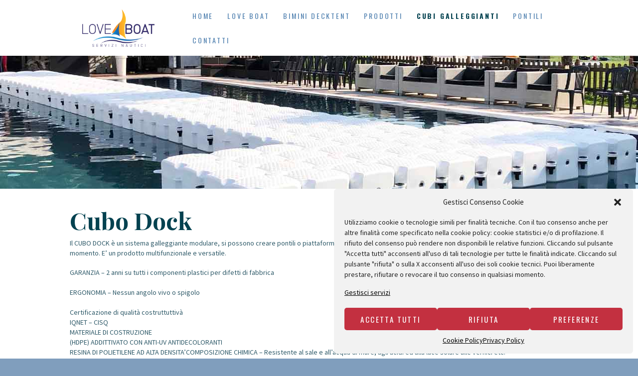

--- FILE ---
content_type: text/html; charset=UTF-8
request_url: https://loveboatservizinautici.it/cubo-dock
body_size: 24859
content:
<!DOCTYPE html>
<html lang="it-IT" class="no-js scheme_default">
<head>
			<meta charset="UTF-8">
		<meta name="viewport" content="width=device-width, initial-scale=1, maximum-scale=1">
		<meta name="format-detection" content="telephone=no">
		<link rel="profile" href="//gmpg.org/xfn/11">
		<link rel="pingback" href="https://loveboatservizinautici.it/xmlrpc.php">
		<meta name='robots' content='index, follow, max-image-preview:large, max-snippet:-1, max-video-preview:-1' />

	<!-- This site is optimized with the Yoast SEO plugin v26.5 - https://yoast.com/wordpress/plugins/seo/ -->
	<title>Cubo Dock</title>
	<link rel="canonical" href="https://loveboatservizinautici.it/cubo-dock" />
	<meta name="twitter:label1" content="Tempo di lettura stimato" />
	<meta name="twitter:data1" content="3 minuti" />
	<script type="application/ld+json" class="yoast-schema-graph">{"@context":"https://schema.org","@graph":[{"@type":"WebPage","@id":"https://loveboatservizinautici.it/cubo-dock","url":"https://loveboatservizinautici.it/cubo-dock","name":"Cubo Dock","isPartOf":{"@id":"https://loveboatservizinautici.it/#website"},"datePublished":"2022-03-26T09:25:08+00:00","dateModified":"2025-03-15T19:42:43+00:00","breadcrumb":{"@id":"https://loveboatservizinautici.it/cubo-dock#breadcrumb"},"inLanguage":"it-IT","potentialAction":[{"@type":"ReadAction","target":["https://loveboatservizinautici.it/cubo-dock"]}]},{"@type":"BreadcrumbList","@id":"https://loveboatservizinautici.it/cubo-dock#breadcrumb","itemListElement":[{"@type":"ListItem","position":1,"name":"Home","item":"https://loveboatservizinautici.it/"},{"@type":"ListItem","position":2,"name":"Cubo Dock"}]},{"@type":"WebSite","@id":"https://loveboatservizinautici.it/#website","url":"https://loveboatservizinautici.it/","name":"Love Boat","description":"Servizi Nautici","publisher":{"@id":"https://loveboatservizinautici.it/#organization"},"potentialAction":[{"@type":"SearchAction","target":{"@type":"EntryPoint","urlTemplate":"https://loveboatservizinautici.it/?s={search_term_string}"},"query-input":{"@type":"PropertyValueSpecification","valueRequired":true,"valueName":"search_term_string"}}],"inLanguage":"it-IT"},{"@type":"Organization","@id":"https://loveboatservizinautici.it/#organization","name":"Love Boat Servizi Nautici","url":"https://loveboatservizinautici.it/","logo":{"@type":"ImageObject","inLanguage":"it-IT","@id":"https://loveboatservizinautici.it/#/schema/logo/image/","url":"https://loveboatservizinautici.it/wp-content/uploads/2021/05/love-boat-logo.png","contentUrl":"https://loveboatservizinautici.it/wp-content/uploads/2021/05/love-boat-logo.png","width":212,"height":110,"caption":"Love Boat Servizi Nautici"},"image":{"@id":"https://loveboatservizinautici.it/#/schema/logo/image/"},"sameAs":["https://www.facebook.com/loveboatservizinautici/","https://www.instagram.com/LoveBoat_nautica/"]}]}</script>
	<!-- / Yoast SEO plugin. -->


<link rel='dns-prefetch' href='//cdnjs.cloudflare.com' />
<link rel='dns-prefetch' href='//ajax.googleapis.com' />
<link rel='dns-prefetch' href='//fonts.googleapis.com' />
<link rel="alternate" type="application/rss+xml" title="Love Boat &raquo; Feed" href="https://loveboatservizinautici.it/feed" />
<link rel="alternate" type="application/rss+xml" title="Love Boat &raquo; Feed dei commenti" href="https://loveboatservizinautici.it/comments/feed" />
<link rel="alternate" title="oEmbed (JSON)" type="application/json+oembed" href="https://loveboatservizinautici.it/wp-json/oembed/1.0/embed?url=https%3A%2F%2Floveboatservizinautici.it%2Fcubo-dock" />
<link rel="alternate" title="oEmbed (XML)" type="text/xml+oembed" href="https://loveboatservizinautici.it/wp-json/oembed/1.0/embed?url=https%3A%2F%2Floveboatservizinautici.it%2Fcubo-dock&#038;format=xml" />
<style id='wp-img-auto-sizes-contain-inline-css' type='text/css'>
img:is([sizes=auto i],[sizes^="auto," i]){contain-intrinsic-size:3000px 1500px}
/*# sourceURL=wp-img-auto-sizes-contain-inline-css */
</style>
<link property="stylesheet" rel='stylesheet' id='vc_extensions_cqbundle_adminicon-css' href='https://loveboatservizinautici.it/wp-content/plugins/vc-extensions-bundle/css/admin_icon.css?ver=6.9' type='text/css' media='all' />
<style id='wp-emoji-styles-inline-css' type='text/css'>

	img.wp-smiley, img.emoji {
		display: inline !important;
		border: none !important;
		box-shadow: none !important;
		height: 1em !important;
		width: 1em !important;
		margin: 0 0.07em !important;
		vertical-align: -0.1em !important;
		background: none !important;
		padding: 0 !important;
	}
/*# sourceURL=wp-emoji-styles-inline-css */
</style>
<style id='wp-block-library-inline-css' type='text/css'>
:root{--wp-block-synced-color:#7a00df;--wp-block-synced-color--rgb:122,0,223;--wp-bound-block-color:var(--wp-block-synced-color);--wp-editor-canvas-background:#ddd;--wp-admin-theme-color:#007cba;--wp-admin-theme-color--rgb:0,124,186;--wp-admin-theme-color-darker-10:#006ba1;--wp-admin-theme-color-darker-10--rgb:0,107,160.5;--wp-admin-theme-color-darker-20:#005a87;--wp-admin-theme-color-darker-20--rgb:0,90,135;--wp-admin-border-width-focus:2px}@media (min-resolution:192dpi){:root{--wp-admin-border-width-focus:1.5px}}.wp-element-button{cursor:pointer}:root .has-very-light-gray-background-color{background-color:#eee}:root .has-very-dark-gray-background-color{background-color:#313131}:root .has-very-light-gray-color{color:#eee}:root .has-very-dark-gray-color{color:#313131}:root .has-vivid-green-cyan-to-vivid-cyan-blue-gradient-background{background:linear-gradient(135deg,#00d084,#0693e3)}:root .has-purple-crush-gradient-background{background:linear-gradient(135deg,#34e2e4,#4721fb 50%,#ab1dfe)}:root .has-hazy-dawn-gradient-background{background:linear-gradient(135deg,#faaca8,#dad0ec)}:root .has-subdued-olive-gradient-background{background:linear-gradient(135deg,#fafae1,#67a671)}:root .has-atomic-cream-gradient-background{background:linear-gradient(135deg,#fdd79a,#004a59)}:root .has-nightshade-gradient-background{background:linear-gradient(135deg,#330968,#31cdcf)}:root .has-midnight-gradient-background{background:linear-gradient(135deg,#020381,#2874fc)}:root{--wp--preset--font-size--normal:16px;--wp--preset--font-size--huge:42px}.has-regular-font-size{font-size:1em}.has-larger-font-size{font-size:2.625em}.has-normal-font-size{font-size:var(--wp--preset--font-size--normal)}.has-huge-font-size{font-size:var(--wp--preset--font-size--huge)}.has-text-align-center{text-align:center}.has-text-align-left{text-align:left}.has-text-align-right{text-align:right}.has-fit-text{white-space:nowrap!important}#end-resizable-editor-section{display:none}.aligncenter{clear:both}.items-justified-left{justify-content:flex-start}.items-justified-center{justify-content:center}.items-justified-right{justify-content:flex-end}.items-justified-space-between{justify-content:space-between}.screen-reader-text{border:0;clip-path:inset(50%);height:1px;margin:-1px;overflow:hidden;padding:0;position:absolute;width:1px;word-wrap:normal!important}.screen-reader-text:focus{background-color:#ddd;clip-path:none;color:#444;display:block;font-size:1em;height:auto;left:5px;line-height:normal;padding:15px 23px 14px;text-decoration:none;top:5px;width:auto;z-index:100000}html :where(.has-border-color){border-style:solid}html :where([style*=border-top-color]){border-top-style:solid}html :where([style*=border-right-color]){border-right-style:solid}html :where([style*=border-bottom-color]){border-bottom-style:solid}html :where([style*=border-left-color]){border-left-style:solid}html :where([style*=border-width]){border-style:solid}html :where([style*=border-top-width]){border-top-style:solid}html :where([style*=border-right-width]){border-right-style:solid}html :where([style*=border-bottom-width]){border-bottom-style:solid}html :where([style*=border-left-width]){border-left-style:solid}html :where(img[class*=wp-image-]){height:auto;max-width:100%}:where(figure){margin:0 0 1em}html :where(.is-position-sticky){--wp-admin--admin-bar--position-offset:var(--wp-admin--admin-bar--height,0px)}@media screen and (max-width:600px){html :where(.is-position-sticky){--wp-admin--admin-bar--position-offset:0px}}

/*# sourceURL=wp-block-library-inline-css */
</style><link property="stylesheet" rel='stylesheet' id='wc-blocks-style-css' href='https://loveboatservizinautici.it/wp-content/plugins/woocommerce/assets/client/blocks/wc-blocks.css?ver=wc-10.4.2' type='text/css' media='all' />
<style id='global-styles-inline-css' type='text/css'>
:root{--wp--preset--aspect-ratio--square: 1;--wp--preset--aspect-ratio--4-3: 4/3;--wp--preset--aspect-ratio--3-4: 3/4;--wp--preset--aspect-ratio--3-2: 3/2;--wp--preset--aspect-ratio--2-3: 2/3;--wp--preset--aspect-ratio--16-9: 16/9;--wp--preset--aspect-ratio--9-16: 9/16;--wp--preset--color--black: #000000;--wp--preset--color--cyan-bluish-gray: #abb8c3;--wp--preset--color--white: #ffffff;--wp--preset--color--pale-pink: #f78da7;--wp--preset--color--vivid-red: #cf2e2e;--wp--preset--color--luminous-vivid-orange: #ff6900;--wp--preset--color--luminous-vivid-amber: #fcb900;--wp--preset--color--light-green-cyan: #7bdcb5;--wp--preset--color--vivid-green-cyan: #00d084;--wp--preset--color--pale-cyan-blue: #8ed1fc;--wp--preset--color--vivid-cyan-blue: #0693e3;--wp--preset--color--vivid-purple: #9b51e0;--wp--preset--gradient--vivid-cyan-blue-to-vivid-purple: linear-gradient(135deg,rgb(6,147,227) 0%,rgb(155,81,224) 100%);--wp--preset--gradient--light-green-cyan-to-vivid-green-cyan: linear-gradient(135deg,rgb(122,220,180) 0%,rgb(0,208,130) 100%);--wp--preset--gradient--luminous-vivid-amber-to-luminous-vivid-orange: linear-gradient(135deg,rgb(252,185,0) 0%,rgb(255,105,0) 100%);--wp--preset--gradient--luminous-vivid-orange-to-vivid-red: linear-gradient(135deg,rgb(255,105,0) 0%,rgb(207,46,46) 100%);--wp--preset--gradient--very-light-gray-to-cyan-bluish-gray: linear-gradient(135deg,rgb(238,238,238) 0%,rgb(169,184,195) 100%);--wp--preset--gradient--cool-to-warm-spectrum: linear-gradient(135deg,rgb(74,234,220) 0%,rgb(151,120,209) 20%,rgb(207,42,186) 40%,rgb(238,44,130) 60%,rgb(251,105,98) 80%,rgb(254,248,76) 100%);--wp--preset--gradient--blush-light-purple: linear-gradient(135deg,rgb(255,206,236) 0%,rgb(152,150,240) 100%);--wp--preset--gradient--blush-bordeaux: linear-gradient(135deg,rgb(254,205,165) 0%,rgb(254,45,45) 50%,rgb(107,0,62) 100%);--wp--preset--gradient--luminous-dusk: linear-gradient(135deg,rgb(255,203,112) 0%,rgb(199,81,192) 50%,rgb(65,88,208) 100%);--wp--preset--gradient--pale-ocean: linear-gradient(135deg,rgb(255,245,203) 0%,rgb(182,227,212) 50%,rgb(51,167,181) 100%);--wp--preset--gradient--electric-grass: linear-gradient(135deg,rgb(202,248,128) 0%,rgb(113,206,126) 100%);--wp--preset--gradient--midnight: linear-gradient(135deg,rgb(2,3,129) 0%,rgb(40,116,252) 100%);--wp--preset--font-size--small: 13px;--wp--preset--font-size--medium: 20px;--wp--preset--font-size--large: 36px;--wp--preset--font-size--x-large: 42px;--wp--preset--spacing--20: 0.44rem;--wp--preset--spacing--30: 0.67rem;--wp--preset--spacing--40: 1rem;--wp--preset--spacing--50: 1.5rem;--wp--preset--spacing--60: 2.25rem;--wp--preset--spacing--70: 3.38rem;--wp--preset--spacing--80: 5.06rem;--wp--preset--shadow--natural: 6px 6px 9px rgba(0, 0, 0, 0.2);--wp--preset--shadow--deep: 12px 12px 50px rgba(0, 0, 0, 0.4);--wp--preset--shadow--sharp: 6px 6px 0px rgba(0, 0, 0, 0.2);--wp--preset--shadow--outlined: 6px 6px 0px -3px rgb(255, 255, 255), 6px 6px rgb(0, 0, 0);--wp--preset--shadow--crisp: 6px 6px 0px rgb(0, 0, 0);}:where(.is-layout-flex){gap: 0.5em;}:where(.is-layout-grid){gap: 0.5em;}body .is-layout-flex{display: flex;}.is-layout-flex{flex-wrap: wrap;align-items: center;}.is-layout-flex > :is(*, div){margin: 0;}body .is-layout-grid{display: grid;}.is-layout-grid > :is(*, div){margin: 0;}:where(.wp-block-columns.is-layout-flex){gap: 2em;}:where(.wp-block-columns.is-layout-grid){gap: 2em;}:where(.wp-block-post-template.is-layout-flex){gap: 1.25em;}:where(.wp-block-post-template.is-layout-grid){gap: 1.25em;}.has-black-color{color: var(--wp--preset--color--black) !important;}.has-cyan-bluish-gray-color{color: var(--wp--preset--color--cyan-bluish-gray) !important;}.has-white-color{color: var(--wp--preset--color--white) !important;}.has-pale-pink-color{color: var(--wp--preset--color--pale-pink) !important;}.has-vivid-red-color{color: var(--wp--preset--color--vivid-red) !important;}.has-luminous-vivid-orange-color{color: var(--wp--preset--color--luminous-vivid-orange) !important;}.has-luminous-vivid-amber-color{color: var(--wp--preset--color--luminous-vivid-amber) !important;}.has-light-green-cyan-color{color: var(--wp--preset--color--light-green-cyan) !important;}.has-vivid-green-cyan-color{color: var(--wp--preset--color--vivid-green-cyan) !important;}.has-pale-cyan-blue-color{color: var(--wp--preset--color--pale-cyan-blue) !important;}.has-vivid-cyan-blue-color{color: var(--wp--preset--color--vivid-cyan-blue) !important;}.has-vivid-purple-color{color: var(--wp--preset--color--vivid-purple) !important;}.has-black-background-color{background-color: var(--wp--preset--color--black) !important;}.has-cyan-bluish-gray-background-color{background-color: var(--wp--preset--color--cyan-bluish-gray) !important;}.has-white-background-color{background-color: var(--wp--preset--color--white) !important;}.has-pale-pink-background-color{background-color: var(--wp--preset--color--pale-pink) !important;}.has-vivid-red-background-color{background-color: var(--wp--preset--color--vivid-red) !important;}.has-luminous-vivid-orange-background-color{background-color: var(--wp--preset--color--luminous-vivid-orange) !important;}.has-luminous-vivid-amber-background-color{background-color: var(--wp--preset--color--luminous-vivid-amber) !important;}.has-light-green-cyan-background-color{background-color: var(--wp--preset--color--light-green-cyan) !important;}.has-vivid-green-cyan-background-color{background-color: var(--wp--preset--color--vivid-green-cyan) !important;}.has-pale-cyan-blue-background-color{background-color: var(--wp--preset--color--pale-cyan-blue) !important;}.has-vivid-cyan-blue-background-color{background-color: var(--wp--preset--color--vivid-cyan-blue) !important;}.has-vivid-purple-background-color{background-color: var(--wp--preset--color--vivid-purple) !important;}.has-black-border-color{border-color: var(--wp--preset--color--black) !important;}.has-cyan-bluish-gray-border-color{border-color: var(--wp--preset--color--cyan-bluish-gray) !important;}.has-white-border-color{border-color: var(--wp--preset--color--white) !important;}.has-pale-pink-border-color{border-color: var(--wp--preset--color--pale-pink) !important;}.has-vivid-red-border-color{border-color: var(--wp--preset--color--vivid-red) !important;}.has-luminous-vivid-orange-border-color{border-color: var(--wp--preset--color--luminous-vivid-orange) !important;}.has-luminous-vivid-amber-border-color{border-color: var(--wp--preset--color--luminous-vivid-amber) !important;}.has-light-green-cyan-border-color{border-color: var(--wp--preset--color--light-green-cyan) !important;}.has-vivid-green-cyan-border-color{border-color: var(--wp--preset--color--vivid-green-cyan) !important;}.has-pale-cyan-blue-border-color{border-color: var(--wp--preset--color--pale-cyan-blue) !important;}.has-vivid-cyan-blue-border-color{border-color: var(--wp--preset--color--vivid-cyan-blue) !important;}.has-vivid-purple-border-color{border-color: var(--wp--preset--color--vivid-purple) !important;}.has-vivid-cyan-blue-to-vivid-purple-gradient-background{background: var(--wp--preset--gradient--vivid-cyan-blue-to-vivid-purple) !important;}.has-light-green-cyan-to-vivid-green-cyan-gradient-background{background: var(--wp--preset--gradient--light-green-cyan-to-vivid-green-cyan) !important;}.has-luminous-vivid-amber-to-luminous-vivid-orange-gradient-background{background: var(--wp--preset--gradient--luminous-vivid-amber-to-luminous-vivid-orange) !important;}.has-luminous-vivid-orange-to-vivid-red-gradient-background{background: var(--wp--preset--gradient--luminous-vivid-orange-to-vivid-red) !important;}.has-very-light-gray-to-cyan-bluish-gray-gradient-background{background: var(--wp--preset--gradient--very-light-gray-to-cyan-bluish-gray) !important;}.has-cool-to-warm-spectrum-gradient-background{background: var(--wp--preset--gradient--cool-to-warm-spectrum) !important;}.has-blush-light-purple-gradient-background{background: var(--wp--preset--gradient--blush-light-purple) !important;}.has-blush-bordeaux-gradient-background{background: var(--wp--preset--gradient--blush-bordeaux) !important;}.has-luminous-dusk-gradient-background{background: var(--wp--preset--gradient--luminous-dusk) !important;}.has-pale-ocean-gradient-background{background: var(--wp--preset--gradient--pale-ocean) !important;}.has-electric-grass-gradient-background{background: var(--wp--preset--gradient--electric-grass) !important;}.has-midnight-gradient-background{background: var(--wp--preset--gradient--midnight) !important;}.has-small-font-size{font-size: var(--wp--preset--font-size--small) !important;}.has-medium-font-size{font-size: var(--wp--preset--font-size--medium) !important;}.has-large-font-size{font-size: var(--wp--preset--font-size--large) !important;}.has-x-large-font-size{font-size: var(--wp--preset--font-size--x-large) !important;}
/*# sourceURL=global-styles-inline-css */
</style>

<style id='classic-theme-styles-inline-css' type='text/css'>
/*! This file is auto-generated */
.wp-block-button__link{color:#fff;background-color:#32373c;border-radius:9999px;box-shadow:none;text-decoration:none;padding:calc(.667em + 2px) calc(1.333em + 2px);font-size:1.125em}.wp-block-file__button{background:#32373c;color:#fff;text-decoration:none}
/*# sourceURL=/wp-includes/css/classic-themes.min.css */
</style>
<link property="stylesheet" rel='stylesheet' id='contact-form-7-css' href='https://loveboatservizinautici.it/wp-content/plugins/contact-form-7/includes/css/styles.css?ver=6.1.4' type='text/css' media='all' />
<link property="stylesheet" rel='stylesheet' id='trx_addons-icons-css' href='https://loveboatservizinautici.it/wp-content/plugins/trx_addons/css/font-icons/css/trx_addons_icons-embedded.css?ver=6.9' type='text/css' media='all' />
<link property="stylesheet" rel='stylesheet' id='swiperslider-css' href='https://loveboatservizinautici.it/wp-content/plugins/trx_addons/js/swiper/swiper.min.css' type='text/css' media='all' />
<link property="stylesheet" rel='stylesheet' id='magnific-popup-css' href='https://loveboatservizinautici.it/wp-content/plugins/trx_addons/js/magnific/magnific-popup.min.css' type='text/css' media='all' />
<link property="stylesheet" rel='stylesheet' id='trx_addons-css' href='https://loveboatservizinautici.it/wp-content/plugins/trx_addons/css/trx_addons.css' type='text/css' media='all' />
<link property="stylesheet" rel='stylesheet' id='trx_addons-animation-css' href='https://loveboatservizinautici.it/wp-content/plugins/trx_addons/css/trx_addons.animation.css?ver=6.9' type='text/css' media='all' />
<link property="stylesheet" rel='stylesheet' id='woocommerce-layout-css' href='https://loveboatservizinautici.it/wp-content/plugins/woocommerce/assets/css/woocommerce-layout.css?ver=10.4.2' type='text/css' media='all' />
<link property="stylesheet" rel='stylesheet' id='woocommerce-smallscreen-css' href='https://loveboatservizinautici.it/wp-content/plugins/woocommerce/assets/css/woocommerce-smallscreen.css?ver=10.4.2' type='text/css' media='only screen and (max-width: 768px)' />
<link property="stylesheet" rel='stylesheet' id='woocommerce-general-css' href='https://loveboatservizinautici.it/wp-content/plugins/woocommerce/assets/css/woocommerce.css?ver=10.4.2' type='text/css' media='all' />
<style id='woocommerce-inline-inline-css' type='text/css'>
.woocommerce form .form-row .required { visibility: visible; }
/*# sourceURL=woocommerce-inline-inline-css */
</style>
<link property="stylesheet" rel='stylesheet' id='jquery-ui-style-css' href='//ajax.googleapis.com/ajax/libs/jqueryui/1.8.1/themes/smoothness/jquery-ui.css?ver=6.9' type='text/css' media='all' />
<link property="stylesheet" rel='stylesheet' id='yacht-plugin-style-css' href='https://loveboatservizinautici.it/wp-content/plugins/yacht-plugin/css/style.css?ver=6.9' type='text/css' media='all' />
<link property="stylesheet" rel='stylesheet' id='yacht-plugin-colors-css' href='https://loveboatservizinautici.it/wp-content/plugins/yacht-plugin/css/colors.css?ver=6.9' type='text/css' media='all' />
<link property="stylesheet" rel='stylesheet' id='yacht-plugin-fontello-style-css' href='https://loveboatservizinautici.it/wp-content/plugins/yacht-plugin/css/fontello/css/fontello.css?ver=6.9' type='text/css' media='all' />
<link property="stylesheet" rel='stylesheet' id='cmplz-general-css' href='https://loveboatservizinautici.it/wp-content/plugins/complianz-gdpr/assets/css/cookieblocker.min.css?ver=1765722476' type='text/css' media='all' />
<link property="stylesheet" rel='stylesheet' id='photoswipe-css-css' href='https://cdnjs.cloudflare.com/ajax/libs/photoswipe/5.3.6/photoswipe.min.css?ver=5.3.6' type='text/css' media='all' />
<link property="stylesheet" rel='stylesheet' id='photoswipe-css' href='https://loveboatservizinautici.it/wp-content/plugins/woocommerce/assets/css/photoswipe/photoswipe.min.css?ver=10.4.2' type='text/css' media='all' />
<link property="stylesheet" rel='stylesheet' id='photoswipe-default-skin-css' href='https://loveboatservizinautici.it/wp-content/plugins/woocommerce/assets/css/photoswipe/default-skin/default-skin.min.css?ver=10.4.2' type='text/css' media='all' />
<link property="stylesheet" rel='stylesheet' id='sirene-parent-style-css' href='https://loveboatservizinautici.it/wp-content/themes/sirene/style.css?ver=6.9' type='text/css' media='all' />
<link property="stylesheet" rel='stylesheet' id='js_composer_front-css' href='https://loveboatservizinautici.it/wp-content/plugins/js_composer/assets/css/js_composer.min.css?ver=8.7.2' type='text/css' media='all' />
<link property="stylesheet" rel='stylesheet' id='sirene-font-google_fonts-css' href='//fonts.googleapis.com/css?family=Source+Sans+Pro%3A400%2C400i%2C700%2C700i%7CPlayfair+Display%3A400%2C400i%2C700%2C700i%7COswald%3A400%2C700&#038;subset=latin%2Clatin-ext&#038;ver=6.9' type='text/css' media='all' />
<link property="stylesheet" rel='stylesheet' id='fontello-icons-css' href='https://loveboatservizinautici.it/wp-content/themes/sirene/css/font-icons/css/fontello-embedded.css?ver=6.9' type='text/css' media='all' />
<link property="stylesheet" rel='stylesheet' id='sirene-main-css' href='https://loveboatservizinautici.it/wp-content/themes/sirene/style.css' type='text/css' media='all' />
<link property="stylesheet" rel='stylesheet' id='sirene-styles-css' href='https://loveboatservizinautici.it/wp-content/themes/sirene/css/__styles.css?ver=6.9' type='text/css' media='all' />
<link property="stylesheet" rel='stylesheet' id='sirene-colors-css' href='https://loveboatservizinautici.it/wp-content/themes/sirene/css/__colors.css?ver=6.9' type='text/css' media='all' />
<link property="stylesheet" rel='stylesheet' id='mediaelement-css' href='https://loveboatservizinautici.it/wp-includes/js/mediaelement/mediaelementplayer-legacy.min.css?ver=4.2.17' type='text/css' media='all' />
<link property="stylesheet" rel='stylesheet' id='wp-mediaelement-css' href='https://loveboatservizinautici.it/wp-includes/js/mediaelement/wp-mediaelement.min.css?ver=6.9' type='text/css' media='all' />
<link property="stylesheet" rel='stylesheet' id='sirene-child-css' href='https://loveboatservizinautici.it/wp-content/themes/sirene-child/style.css' type='text/css' media='all' />
<link property="stylesheet" rel='stylesheet' id='sirene-responsive-css' href='https://loveboatservizinautici.it/wp-content/themes/sirene/css/responsive.css?ver=6.9' type='text/css' media='all' />
<script type="text/javascript" src="https://loveboatservizinautici.it/wp-includes/js/jquery/jquery.min.js?ver=3.7.1" id="jquery-core-js"></script>
<script type="text/javascript" src="https://loveboatservizinautici.it/wp-includes/js/jquery/jquery-migrate.min.js?ver=3.4.1" id="jquery-migrate-js"></script>
<script type="text/javascript" src="https://loveboatservizinautici.it/wp-content/plugins/woocommerce/assets/js/jquery-blockui/jquery.blockUI.min.js?ver=2.7.0-wc.10.4.2" id="wc-jquery-blockui-js" data-wp-strategy="defer"></script>
<script type="text/javascript" id="wc-add-to-cart-js-extra">
/* <![CDATA[ */
var wc_add_to_cart_params = {"ajax_url":"/wp-admin/admin-ajax.php","wc_ajax_url":"/?wc-ajax=%%endpoint%%","i18n_view_cart":"Visualizza carrello","cart_url":"https://loveboatservizinautici.it","is_cart":"","cart_redirect_after_add":"no"};
//# sourceURL=wc-add-to-cart-js-extra
/* ]]> */
</script>
<script type="text/javascript" src="https://loveboatservizinautici.it/wp-content/plugins/woocommerce/assets/js/frontend/add-to-cart.min.js?ver=10.4.2" id="wc-add-to-cart-js" data-wp-strategy="defer"></script>
<script type="text/javascript" src="https://loveboatservizinautici.it/wp-content/plugins/woocommerce/assets/js/js-cookie/js.cookie.min.js?ver=2.1.4-wc.10.4.2" id="wc-js-cookie-js" defer="defer" data-wp-strategy="defer"></script>
<script type="text/javascript" id="woocommerce-js-extra">
/* <![CDATA[ */
var woocommerce_params = {"ajax_url":"/wp-admin/admin-ajax.php","wc_ajax_url":"/?wc-ajax=%%endpoint%%","i18n_password_show":"Mostra password","i18n_password_hide":"Nascondi password"};
//# sourceURL=woocommerce-js-extra
/* ]]> */
</script>
<script type="text/javascript" src="https://loveboatservizinautici.it/wp-content/plugins/woocommerce/assets/js/frontend/woocommerce.min.js?ver=10.4.2" id="woocommerce-js" defer="defer" data-wp-strategy="defer"></script>
<script type="text/javascript" src="https://loveboatservizinautici.it/wp-content/plugins/js_composer/assets/js/vendors/woocommerce-add-to-cart.js?ver=8.7.2" id="vc_woocommerce-add-to-cart-js-js"></script>
<script></script><link rel="https://api.w.org/" href="https://loveboatservizinautici.it/wp-json/" /><link rel="alternate" title="JSON" type="application/json" href="https://loveboatservizinautici.it/wp-json/wp/v2/pages/691" /><link rel="EditURI" type="application/rsd+xml" title="RSD" href="https://loveboatservizinautici.it/xmlrpc.php?rsd" />
<meta name="generator" content="WordPress 6.9" />
<meta name="generator" content="WooCommerce 10.4.2" />
<link rel='shortlink' href='https://loveboatservizinautici.it/?p=691' />
			<style>.cmplz-hidden {
					display: none !important;
				}</style>	<noscript><style>.woocommerce-product-gallery{ opacity: 1 !important; }</style></noscript>
	<meta name="generator" content="Powered by WPBakery Page Builder - drag and drop page builder for WordPress."/>
<meta name="generator" content="Powered by Slider Revolution 6.7.40 - responsive, Mobile-Friendly Slider Plugin for WordPress with comfortable drag and drop interface." />
<link rel="icon" href="https://loveboatservizinautici.it/wp-content/uploads/2021/12/favicon-1-100x100.png" sizes="32x32" />
<link rel="icon" href="https://loveboatservizinautici.it/wp-content/uploads/2021/12/favicon-1-240x240.png" sizes="192x192" />
<link rel="apple-touch-icon" href="https://loveboatservizinautici.it/wp-content/uploads/2021/12/favicon-1-180x180.png" />
<meta name="msapplication-TileImage" content="https://loveboatservizinautici.it/wp-content/uploads/2021/12/favicon-1-300x300.png" />
<script>function setREVStartSize(e){
			//window.requestAnimationFrame(function() {
				window.RSIW = window.RSIW===undefined ? window.innerWidth : window.RSIW;
				window.RSIH = window.RSIH===undefined ? window.innerHeight : window.RSIH;
				try {
					var pw = document.getElementById(e.c).parentNode.offsetWidth,
						newh;
					pw = pw===0 || isNaN(pw) || (e.l=="fullwidth" || e.layout=="fullwidth") ? window.RSIW : pw;
					e.tabw = e.tabw===undefined ? 0 : parseInt(e.tabw);
					e.thumbw = e.thumbw===undefined ? 0 : parseInt(e.thumbw);
					e.tabh = e.tabh===undefined ? 0 : parseInt(e.tabh);
					e.thumbh = e.thumbh===undefined ? 0 : parseInt(e.thumbh);
					e.tabhide = e.tabhide===undefined ? 0 : parseInt(e.tabhide);
					e.thumbhide = e.thumbhide===undefined ? 0 : parseInt(e.thumbhide);
					e.mh = e.mh===undefined || e.mh=="" || e.mh==="auto" ? 0 : parseInt(e.mh,0);
					if(e.layout==="fullscreen" || e.l==="fullscreen")
						newh = Math.max(e.mh,window.RSIH);
					else{
						e.gw = Array.isArray(e.gw) ? e.gw : [e.gw];
						for (var i in e.rl) if (e.gw[i]===undefined || e.gw[i]===0) e.gw[i] = e.gw[i-1];
						e.gh = e.el===undefined || e.el==="" || (Array.isArray(e.el) && e.el.length==0)? e.gh : e.el;
						e.gh = Array.isArray(e.gh) ? e.gh : [e.gh];
						for (var i in e.rl) if (e.gh[i]===undefined || e.gh[i]===0) e.gh[i] = e.gh[i-1];
											
						var nl = new Array(e.rl.length),
							ix = 0,
							sl;
						e.tabw = e.tabhide>=pw ? 0 : e.tabw;
						e.thumbw = e.thumbhide>=pw ? 0 : e.thumbw;
						e.tabh = e.tabhide>=pw ? 0 : e.tabh;
						e.thumbh = e.thumbhide>=pw ? 0 : e.thumbh;
						for (var i in e.rl) nl[i] = e.rl[i]<window.RSIW ? 0 : e.rl[i];
						sl = nl[0];
						for (var i in nl) if (sl>nl[i] && nl[i]>0) { sl = nl[i]; ix=i;}
						var m = pw>(e.gw[ix]+e.tabw+e.thumbw) ? 1 : (pw-(e.tabw+e.thumbw)) / (e.gw[ix]);
						newh =  (e.gh[ix] * m) + (e.tabh + e.thumbh);
					}
					var el = document.getElementById(e.c);
					if (el!==null && el) el.style.height = newh+"px";
					el = document.getElementById(e.c+"_wrapper");
					if (el!==null && el) {
						el.style.height = newh+"px";
						el.style.display = "block";
					}
				} catch(e){
					console.log("Failure at Presize of Slider:" + e)
				}
			//});
		  };</script>
		<style type="text/css" id="wp-custom-css">
			.sc_layouts_row_type_compact .sc_layouts_logo img {
    max-height: 75px !important;
}
body:not(.woocommerce) .vc_row.shop-image {
	display: none;
}
.sc_layouts_row_type_compact {
    padding: 0;
}
.mobile_device .menu_mobile .search_mobile, .mobile_layout .menu_mobile .search_mobile {
    display: none;
}
.services_page .services_page_header {
    display: none;
}
.woocommerce .post_item_single > .post_featured {
    border: none;
}
.woocommerce .top_panel {
    margin-bottom: 8.55rem !important;
}
.woocommerce .post_item_single .post_header .post_title {
    font-size: 1.8em;
}
.woocommerce div.product .woocommerce-tabs .panel > h2 {
    font-size: 1.5em;
}
.woocommerce div.product .woocommerce-tabs ul.tabs li.active a, .woocommerce div.product .woocommerce-tabs ul.tabs li:hover a, .woocommerce div.product .woocommerce-tabs ul.tabs li a.sc_button_hover_style_dark.sc_button_hover_slide_left {
    background: transparent !important;
    color: #515151 !important;
}
.woocommerce #tab-additional_information table.shop_attributes tr:nth-child(2n) th {
    background: #125294;
}
.woocommerce .post_meta {
    display: none !important;
}

/* Built-in images slider */
.woocommerce div.product div.images .woocommerce-product-gallery__wrapper {
max-width: none;
}
.woocommerce div.product div.images .woocommerce-product-gallery__wrapper .woocommerce-product-gallery__image:first-child {
margin-bottom: 0;
}
.woocommerce div.product div.images .woocommerce-product-gallery__wrapper .woocommerce-product-gallery__image:nth-child(n+2) {
padding: 0;
}
.woocommerce div.product div.images .woocommerce-product-gallery__wrapper .woocommerce-product-gallery__image img {
border: none;
}
.woocommerce div.product div.images .flex-viewport {
border: 1px solid #ddd;
margin-bottom: 6px;
}
.woocommerce div.product div.images .flex-control-thumbs li {
padding: 0 6px 6px 0;
-webkit-box-sizing: border-box;
-ms-box-sizing: border-box;
box-sizing: border-box;
}

.woocommerce div.product span.onsale {
z-index:1;
left: 2em;
top: 2em;
font-size:12px;
line-height:5.8em;
width: 5.5em;
height:5.5em;
margin:0;
padding:0;
text-transform:uppercase;
}

.woocommerce div.product div.thumbnails > div,
.woocommerce div.product div.thumbnails > ul {
max-height: 12em;
}

.woocommerce #content div.product div.thumbnails a, .woocommerce div.product div.thumbnails a,
.woocommerce-page #content div.product div.thumbnails a, .woocommerce-page div.product div.thumbnails a {
margin-right: 1.5%;
width: 18.5%;
position:relative;
-webkit-box-sizing: border-box;
-moz-box-sizing: border-box;
box-sizing: border-box;
}
.woocommerce #content div.product div.thumbnails a:hover, .woocommerce div.product div.thumbnails a:hover,
.woocommerce-page #content div.product div.thumbnails a:hover, .woocommerce-page div.product div.thumbnails a:hover {
border-style: solid;
}
.woocommerce #content div.product div.thumbnails.columns-4 a, .woocommerce div.product div.thumbnails.columns-4 a,
.woocommerce-page #content div.product div.thumbnails.columns-4 a, .woocommerce-page div.product div.thumbnails.columns-4 a {
margin-right: 2.6666%;
width: 23%;
}
.woocommerce #content div.product div.thumbnails.columns-3 a, .woocommerce div.product div.thumbnails.columns-3 a,
.woocommerce-page #content div.product div.thumbnails.columns-3 a, .woocommerce-page div.product div.thumbnails.columns-3 a {
margin-right: 3.5%;
width: 31%;
}
.woocommerce #content div.product div.thumbnails a:before, .woocommerce div.product div.thumbnails a:before, .woocommerce-page #content div.product div.thumbnails a:before, .woocommerce-page div.product div.thumbnails a:before {
content:' ';
position:absolute;
left:0;
right:0;
top:0;
bottom:0;
-webkit-transition: all ease .3s;
-moz-transition: all ease .3s;
-ms-transition: all ease .3s;
-o-transition: all ease .3s;
transition: all ease .3s;
}
.woocommerce #content div.product div.thumbnails a:hover:before, .woocommerce div.product div.thumbnails a:hover:before, .woocommerce-page #content div.product div.thumbnails a:hover:before, .woocommerce-page div.product div.thumbnails a:hover:before {
background-color:rgba(255,255,255, 0.4);
}
.woocommerce #content div.product div.thumbnails a.first, .woocommerce div.product div.thumbnails a.first, .woocommerce-page #content div.product div.thumbnails a.first, .woocommerce-page div.product div.thumbnails a.first {
    clear: none;
}
.woocommerce #content div.product div.thumbnails a.last, .woocommerce div.product div.thumbnails a.last, .woocommerce-page #content div.product div.thumbnails a.last, .woocommerce-page div.product div.thumbnails a.last {
    margin-right: 0;
}
.woocommerce #content div.product div.thumbnails a:nth-child(4n+1), .woocommerce div.product div.thumbnails a:nth-child(4n+1), .woocommerce-page #content div.product div.thumbnails a:nth-child(4n+1), .woocommerce-page div.product div.thumbnails a:nth-child(4n+1) {
clear:both;
}

div.pp_woocommerce .pp_arrow_next, div.pp_woocommerce .pp_arrow_previous {
margin-top:4px;
}
.single-product .woocommerce-product-gallery .woocommerce-product-gallery__trigger {
display: none;
}
.related.products h2 {
    font-size: 1.5em;
}
.mobile_device .menu_mobile .socials_mobile, .mobile_layout .menu_mobile .socials_mobile {
    display: none;
}		</style>
		<style type="text/css" data-type="vc_shortcodes-default-css">.vc_do_custom_heading{margin-bottom:0.625rem;margin-top:0;}.vc_do_custom_heading{margin-bottom:0.625rem;margin-top:0;}.vc_do_btn{margin-bottom:22px;}</style><style type="text/css" data-type="vc_shortcodes-custom-css">.vc_custom_1742066836947{padding-top: 35px !important;padding-bottom: 50px !important;}.vc_custom_1647547445865{padding-top: 25px !important;}.vc_custom_1648288179866{padding-top: 40px !important;}.vc_custom_1648288108006{padding-top: 25px !important;}.vc_custom_1648288179866{padding-top: 40px !important;}.vc_custom_1648291387916{padding-top: 25px !important;}.vc_custom_1648291397279{padding-top: 25px !important;}.vc_custom_1648288179866{padding-top: 40px !important;}.vc_custom_1648465299043{padding-top: 20px !important;}.vc_custom_1648291387916{padding-top: 25px !important;}.vc_custom_1648291387916{padding-top: 25px !important;}.vc_custom_1742066908031{padding-top: 25px !important;padding-bottom: 30px !important;}.vc_custom_1742066893454{padding-top: 30px !important;background-color: #eaeaea !important;}.vc_custom_1648462422072{padding-top: 100px !important;}.vc_custom_1648462430688{padding-top: 100px !important;}.vc_custom_1742067760802{margin-top: 0px !important;}</style><noscript><style> .wpb_animate_when_almost_visible { opacity: 1; }</style></noscript><style type="text/css" id="trx_addons-inline-styles-inline-css">.vc_custom_1500014972894{padding-top: 0px !important;padding-right: 3rem !important;padding-bottom: 0px !important;padding-left: 3rem !important;background-color: #125294 !important;}.vc_custom_1640954121143{padding-right: 10rem !important;padding-left: 15rem !important;}.vc_custom_1500016200515{margin-top: -0.2rem !important;}.vc_custom_1500015770258{margin-bottom: -1.15rem !important;}.vc_custom_1500015184513{margin-bottom: -1.4rem !important;}.vc_custom_1622396991267{border-top-width: 1px !important;background-color: #82c0ff !important;border-top-color: #e7edf4 !important;border-top-style: solid !important;}.vc_custom_1500036255407{background-color: #125294 !important;}.vc_custom_1500035760658{border-right-width: 2px !important;border-left-width: 2px !important;border-left-color: #e8eef4 !important;border-left-style: solid !important;border-right-color: #e8eef4 !important;border-right-style: solid !important;}.vc_custom_1500035947609{border-right-width: 2px !important;border-right-color: #e8eef4 !important;border-right-style: solid !important;}.vc_custom_1500036102120{margin-bottom: -0.9rem !important;}</style><link property="stylesheet" rel='stylesheet' id='rs-plugin-settings-css' href='//loveboatservizinautici.it/wp-content/plugins/revslider/sr6/assets/css/rs6.css?ver=6.7.40' type='text/css' media='all' />
<style id='rs-plugin-settings-inline-css' type='text/css'>
#rs-demo-id {}
/*# sourceURL=rs-plugin-settings-inline-css */
</style>
</head>

<body data-cmplz=2 class="wp-singular page-template-default page page-id-691 wp-theme-sirene wp-child-theme-sirene-child theme-sirene woocommerce-no-js body_tag scheme_default blog_mode_page body_style_wide is_single sidebar_hide expand_content remove_margins header_style_header-custom-12 header_position_default menu_style_top no_layout wpb-js-composer js-comp-ver-8.7.2 vc_responsive">
      
	
	<div class="body_wrap">

		<div class="page_wrap">

			<header class="top_panel top_panel_custom top_panel_custom_12 top_panel_custom_header-fullwidth-simple without_bg_image scheme_default"><div class="vc_row wpb_row vc_row-fluid vc_custom_1500014972894 vc_row-has-fill sc_layouts_row sc_layouts_row_type_compact sc_layouts_hide_on_tablet sc_layouts_hide_on_mobile scheme_dark"><div class="wpb_column vc_column_container vc_col-sm-8 sc_layouts_column sc_layouts_column_align_left sc_layouts_column_icons_position_left"><div class="vc_column-inner vc_custom_1500016200515"><div class="wpb_wrapper"><div class="sc_layouts_item"><div id="sc_layouts_iconed_text_1564510905" class="sc_layouts_iconed_text"><a href="tel:09651970140" class="sc_layouts_item_link sc_layouts_iconed_text_link"><span class="sc_layouts_item_icon sc_layouts_iconed_text_icon icon-phone-1"></span><span class="sc_layouts_item_details sc_layouts_iconed_text_details"><span class="sc_layouts_item_details_line2 sc_layouts_iconed_text_line2">+39 0965 1970140</span></span><!-- /.sc_layouts_iconed_text_details --></a></div><!-- /.sc_layouts_iconed_text --></div><div class="sc_layouts_item"><div id="sc_layouts_iconed_text_2141452169" class="sc_layouts_iconed_text"><a href="mailto:Loveboatcompany@gmail.com" class="sc_layouts_item_link sc_layouts_iconed_text_link"><span class="sc_layouts_item_icon sc_layouts_iconed_text_icon icon-mail"></span><span class="sc_layouts_item_details sc_layouts_iconed_text_details"><span class="sc_layouts_item_details_line2 sc_layouts_iconed_text_line2">Loveboatcompany@gmail.com</span></span><!-- /.sc_layouts_iconed_text_details --></a></div><!-- /.sc_layouts_iconed_text --></div><div class="sc_layouts_item"><div id="sc_layouts_iconed_text_521390350" class="sc_layouts_iconed_text"><span class="sc_layouts_item_icon sc_layouts_iconed_text_icon icon-location"></span><span class="sc_layouts_item_details sc_layouts_iconed_text_details"><span class="sc_layouts_item_details_line2 sc_layouts_iconed_text_line2">Via Argine dx Annunziata, 11/B, 11/C 89122 Reggio Calabria</span></span><!-- /.sc_layouts_iconed_text_details --></div><!-- /.sc_layouts_iconed_text --></div></div></div></div><div class="wpb_column vc_column_container vc_col-sm-4 sc_layouts_column sc_layouts_column_align_right sc_layouts_column_icons_position_left"><div class="vc_column-inner"><div class="wpb_wrapper"><div class="vc_empty_space  vc_custom_1500015770258 height_tiny"   style="height: 32px"><span class="vc_empty_space_inner"></span></div><div class="sc_layouts_item sc_layouts_hide_on_mobile sc_layouts_hide_on_tablet"><div  id="sc_socials_1312315873" 
		class="sc_socials hide_on_mobile hide_on_tablet sc_socials_default"><div class="socials_wrap"><a target="_blank" href="https://www.facebook.com/loveboatservizinautici/" class="social_item social_item_style_icons social_item_type_icons"><span class="social_icon social_icon_facebook"><span class="icon-facebook"></span></span></a><a target="_blank" href="https://www.instagram.com/LoveBoat_nautica/" class="social_item social_item_style_icons social_item_type_icons"><span class="social_icon social_icon_instagramm"><span class="icon-instagramm"></span></span></a></div><!-- /.socials_wrap --></div><!-- /.sc_socials --></div><div class="vc_empty_space  vc_custom_1500015184513 height_tiny"   style="height: 32px"><span class="vc_empty_space_inner"></span></div></div></div></div></div><div class="vc_row wpb_row vc_row-fluid vc_custom_1640954121143 vc_row-o-equal-height vc_row-o-content-middle vc_row-flex sc_layouts_row sc_layouts_row_type_compact sc_layouts_row_fixed"><div class="wpb_column vc_column_container vc_col-sm-1/5 sc_layouts_column_icons_position_left"><div class="vc_column-inner"><div class="wpb_wrapper"><div class="sc_layouts_item"><a href="https://loveboatservizinautici.it/" id="sc_layouts_logo_275040233" class="sc_layouts_logo sc_layouts_logo_default"><img class="logo_image" src="https://loveboatservizinautici.it/wp-content/uploads/2021/05/love-boat-logo.png" alt="" width="212" height="110"></a><!-- /.sc_layouts_logo --></div></div></div></div><div class="wpb_column vc_column_container vc_col-sm-4/5 sc_layouts_column sc_layouts_column_align_center sc_layouts_column_icons_position_left"><div class="vc_column-inner"><div class="wpb_wrapper"><div class="sc_layouts_item"><nav id="sc_layouts_menu_981812905" class="sc_layouts_menu sc_layouts_menu_default menu_hover_fade hide_on_mobile" data-animation-in="fadeInUpSmall" data-animation-out="fadeOutDownSmall"><ul id="sc_layouts_menu_187487178" class="sc_layouts_menu_nav"><li id="menu-item-57" class="menu-item menu-item-type-post_type menu-item-object-page menu-item-home menu-item-57"><a href="https://loveboatservizinautici.it/"><span>Home</span></a></li><li id="menu-item-165" class="menu-item menu-item-type-post_type menu-item-object-page menu-item-has-children menu-item-165"><a href="https://loveboatservizinautici.it/love-boat"><span>Love Boat</span></a>
<ul class="sub-menu"><li id="menu-item-1170" class="menu-item menu-item-type-post_type menu-item-object-page menu-item-1170"><a href="https://loveboatservizinautici.it/fotovoltaico-galleggiante"><span>Fotovoltaico galleggiante</span></a></li><li id="menu-item-512" class="menu-item menu-item-type-post_type menu-item-object-page menu-item-512"><a href="https://loveboatservizinautici.it/house-boat"><span>House Boat</span></a></li><li id="menu-item-591" class="menu-item menu-item-type-post_type menu-item-object-page menu-item-591"><a href="https://loveboatservizinautici.it/raccoglitori-rifiuti"><span>Raccoglitori Rifiuti</span></a></li><li id="menu-item-639" class="menu-item menu-item-type-post_type menu-item-object-page menu-item-639"><a href="https://loveboatservizinautici.it/vetture-elettriche"><span>Vetture</span></a></li></ul>
</li><li id="menu-item-1083" class="menu-item menu-item-type-post_type menu-item-object-page menu-item-1083"><a href="https://loveboatservizinautici.it/bimini-tendalino-decktent"><span>Bimini Decktent</span></a></li><li id="menu-item-406" class="menu-item menu-item-type-custom menu-item-object-custom menu-item-has-children menu-item-406"><a href="#"><span>Prodotti</span></a>
<ul class="sub-menu"><li id="menu-item-174" class="menu-item menu-item-type-taxonomy menu-item-object-product_cat menu-item-has-children menu-item-174"><a href="https://loveboatservizinautici.it/categoria-prodotto/boa"><span>Boe</span></a>
	<ul class="sub-menu"><li id="menu-item-184" class="menu-item menu-item-type-taxonomy menu-item-object-product_cat menu-item-184"><a href="https://loveboatservizinautici.it/categoria-prodotto/boa/bumper-solar"><span>Bumper Solar</span></a></li></ul>
</li><li id="menu-item-423" class="menu-item menu-item-type-taxonomy menu-item-object-product_cat menu-item-has-children menu-item-423"><a href="https://loveboatservizinautici.it/categoria-prodotto/panne"><span>Panne</span></a>
	<ul class="sub-menu"><li id="menu-item-186" class="menu-item menu-item-type-taxonomy menu-item-object-product_cat menu-item-186"><a href="https://loveboatservizinautici.it/categoria-prodotto/panne/foarm-flex-200"><span>Foarm Flex 200</span></a></li><li id="menu-item-185" class="menu-item menu-item-type-taxonomy menu-item-object-product_cat menu-item-185"><a href="https://loveboatservizinautici.it/categoria-prodotto/panne/accessori-panne"><span>Accessori</span></a></li></ul>
</li><li id="menu-item-829" class="menu-item menu-item-type-post_type menu-item-object-page menu-item-829"><a href="https://loveboatservizinautici.it/pavimenti-per-spiagge"><span>Pavimenti per Spiagge</span></a></li><li id="menu-item-169" class="menu-item menu-item-type-taxonomy menu-item-object-product_cat menu-item-has-children menu-item-169"><a href="https://loveboatservizinautici.it/categoria-prodotto/sistemi-ancoraggio"><span>Sistemi Ancoraggio</span></a>
	<ul class="sub-menu"><li id="menu-item-191" class="menu-item menu-item-type-taxonomy menu-item-object-product_cat menu-item-191"><a href="https://loveboatservizinautici.it/categoria-prodotto/sistemi-ancoraggio/viti-ormeggio"><span>Viti Ormeggio</span></a></li><li id="menu-item-428" class="menu-item menu-item-type-taxonomy menu-item-object-product_cat menu-item-428"><a href="https://loveboatservizinautici.it/categoria-prodotto/sistemi-ancoraggio/accessori"><span>Accessori</span></a></li></ul>
</li></ul>
</li><li id="menu-item-741" class="menu-item menu-item-type-custom menu-item-object-custom current-menu-ancestor current-menu-parent menu-item-has-children menu-item-741"><a href="#"><span>Cubi Galleggianti</span></a>
<ul class="sub-menu"><li id="menu-item-712" class="menu-item menu-item-type-post_type menu-item-object-page current-menu-item page_item page-item-691 current_page_item menu-item-712"><a href="https://loveboatservizinautici.it/cubo-dock" aria-current="page"><span>Cubo Dock</span></a></li><li id="menu-item-729" class="menu-item menu-item-type-post_type menu-item-object-page menu-item-729"><a href="https://loveboatservizinautici.it/cubo-boat-e-cubo-jet"><span>Cubo Boat e Cubo Jet</span></a></li><li id="menu-item-726" class="menu-item menu-item-type-post_type menu-item-object-page menu-item-726"><a href="https://loveboatservizinautici.it/piattaforme-beach"><span>Piattaforme Beach</span></a></li></ul>
</li><li id="menu-item-936" class="menu-item menu-item-type-post_type menu-item-object-page menu-item-936"><a href="https://loveboatservizinautici.it/pontili-galleggianti"><span>Pontili</span></a></li><li id="menu-item-60" class="menu-item menu-item-type-post_type menu-item-object-page menu-item-60"><a href="https://loveboatservizinautici.it/contattaci"><span>Contatti</span></a></li></ul></nav><!-- /.sc_layouts_menu --><div class="sc_layouts_iconed_text sc_layouts_menu_mobile_button">
		<a class="sc_layouts_item_link sc_layouts_iconed_text_link" href="#">
			<span class="sc_layouts_item_icon sc_layouts_iconed_text_icon trx_addons_icon-menu"></span>
		</a>
	</div></div></div></div></div></div><div class="vc_row wpb_row vc_row-fluid shop-image"><div class="wpb_column vc_column_container vc_col-sm-12 sc_layouts_column_icons_position_left"><div class="vc_column-inner"><div class="wpb_wrapper">
	<div  class="wpb_single_image wpb_content_element vc_align_center wpb_content_element">
		
		<figure class="wpb_wrapper vc_figure">
			<div class="vc_single_image-wrapper   vc_box_border_grey"><img class="vc_single_image-img " src="https://loveboatservizinautici.it/wp-content/uploads/2021/05/36-41.jpg" width="1920" height="111" alt="36-41" title="36-41" loading="lazy" /></div>
		</figure>
	</div>
</div></div></div></div></header><div class="menu_mobile_overlay"></div>
<div class="menu_mobile menu_mobile_fullscreen scheme_dark">
	<div class="menu_mobile_inner">
		<a class="menu_mobile_close icon-cancel"></a><a class="sc_layouts_logo" href="https://loveboatservizinautici.it/"><img src="https://loveboatservizinautici.it/wp-content/uploads/2021/05/loveboat-bianco.png"  width="130" height="70" alt="logo"></a><nav class="menu_mobile_nav_area"><ul id="menu_mobile" class=" menu_mobile_nav"><li class="menu-item menu-item-type-post_type menu-item-object-page menu-item-home menu-item-57"><a href="https://loveboatservizinautici.it/"><span>Home</span></a></li><li class="menu-item menu-item-type-post_type menu-item-object-page menu-item-has-children menu-item-165"><a href="https://loveboatservizinautici.it/love-boat"><span>Love Boat</span></a>
<ul class="sub-menu"><li class="menu-item menu-item-type-post_type menu-item-object-page menu-item-1170"><a href="https://loveboatservizinautici.it/fotovoltaico-galleggiante"><span>Fotovoltaico galleggiante</span></a></li><li class="menu-item menu-item-type-post_type menu-item-object-page menu-item-512"><a href="https://loveboatservizinautici.it/house-boat"><span>House Boat</span></a></li><li class="menu-item menu-item-type-post_type menu-item-object-page menu-item-591"><a href="https://loveboatservizinautici.it/raccoglitori-rifiuti"><span>Raccoglitori Rifiuti</span></a></li><li class="menu-item menu-item-type-post_type menu-item-object-page menu-item-639"><a href="https://loveboatservizinautici.it/vetture-elettriche"><span>Vetture</span></a></li></ul>
</li><li class="menu-item menu-item-type-post_type menu-item-object-page menu-item-1083"><a href="https://loveboatservizinautici.it/bimini-tendalino-decktent"><span>Bimini Decktent</span></a></li><li class="menu-item menu-item-type-custom menu-item-object-custom menu-item-has-children menu-item-406"><a href="#"><span>Prodotti</span></a>
<ul class="sub-menu"><li class="menu-item menu-item-type-taxonomy menu-item-object-product_cat menu-item-has-children menu-item-174"><a href="https://loveboatservizinautici.it/categoria-prodotto/boa"><span>Boe</span></a>
	<ul class="sub-menu"><li class="menu-item menu-item-type-taxonomy menu-item-object-product_cat menu-item-184"><a href="https://loveboatservizinautici.it/categoria-prodotto/boa/bumper-solar"><span>Bumper Solar</span></a></li></ul>
</li><li class="menu-item menu-item-type-taxonomy menu-item-object-product_cat menu-item-has-children menu-item-423"><a href="https://loveboatservizinautici.it/categoria-prodotto/panne"><span>Panne</span></a>
	<ul class="sub-menu"><li class="menu-item menu-item-type-taxonomy menu-item-object-product_cat menu-item-186"><a href="https://loveboatservizinautici.it/categoria-prodotto/panne/foarm-flex-200"><span>Foarm Flex 200</span></a></li><li class="menu-item menu-item-type-taxonomy menu-item-object-product_cat menu-item-185"><a href="https://loveboatservizinautici.it/categoria-prodotto/panne/accessori-panne"><span>Accessori</span></a></li></ul>
</li><li class="menu-item menu-item-type-post_type menu-item-object-page menu-item-829"><a href="https://loveboatservizinautici.it/pavimenti-per-spiagge"><span>Pavimenti per Spiagge</span></a></li><li class="menu-item menu-item-type-taxonomy menu-item-object-product_cat menu-item-has-children menu-item-169"><a href="https://loveboatservizinautici.it/categoria-prodotto/sistemi-ancoraggio"><span>Sistemi Ancoraggio</span></a>
	<ul class="sub-menu"><li class="menu-item menu-item-type-taxonomy menu-item-object-product_cat menu-item-191"><a href="https://loveboatservizinautici.it/categoria-prodotto/sistemi-ancoraggio/viti-ormeggio"><span>Viti Ormeggio</span></a></li><li class="menu-item menu-item-type-taxonomy menu-item-object-product_cat menu-item-428"><a href="https://loveboatservizinautici.it/categoria-prodotto/sistemi-ancoraggio/accessori"><span>Accessori</span></a></li></ul>
</li></ul>
</li><li class="menu-item menu-item-type-custom menu-item-object-custom current-menu-ancestor current-menu-parent menu-item-has-children menu-item-741"><a href="#"><span>Cubi Galleggianti</span></a>
<ul class="sub-menu"><li class="menu-item menu-item-type-post_type menu-item-object-page current-menu-item page_item page-item-691 current_page_item menu-item-712"><a href="https://loveboatservizinautici.it/cubo-dock" aria-current="page"><span>Cubo Dock</span></a></li><li class="menu-item menu-item-type-post_type menu-item-object-page menu-item-729"><a href="https://loveboatservizinautici.it/cubo-boat-e-cubo-jet"><span>Cubo Boat e Cubo Jet</span></a></li><li class="menu-item menu-item-type-post_type menu-item-object-page menu-item-726"><a href="https://loveboatservizinautici.it/piattaforme-beach"><span>Piattaforme Beach</span></a></li></ul>
</li><li class="menu-item menu-item-type-post_type menu-item-object-page menu-item-936"><a href="https://loveboatservizinautici.it/pontili-galleggianti"><span>Pontili</span></a></li><li class="menu-item menu-item-type-post_type menu-item-object-page menu-item-60"><a href="https://loveboatservizinautici.it/contattaci"><span>Contatti</span></a></li></ul></nav><div class="search_wrap search_style_normal search_mobile">
	<div class="search_form_wrap">
		<form role="search" method="get" class="search_form" action="https://loveboatservizinautici.it/">
			<input type="text" class="search_field" placeholder="Search" value="" name="s">
			<button type="submit" class="search_submit trx_addons_icon-search"></button>
					</form>
	</div>
	</div><div class="socials_mobile"><a target="_blank" href="https://twitter.com/ancora_themes" class="social_item social_item_style_icons social_item_type_icons"><span class="social_icon social_icon_twitter"><span class="icon-twitter"></span></span></a><a target="_blank" href="https://www.facebook.com/AncoraThemes/" class="social_item social_item_style_icons social_item_type_icons"><span class="social_icon social_icon_facebook"><span class="icon-facebook"></span></span></a><a target="_blank" href="https://www.instagram.com/ancora_themes/" class="social_item social_item_style_icons social_item_type_icons"><span class="social_icon social_icon_instagramm"><span class="icon-instagramm"></span></span></a><a target="_blank" href="https://www.youtube.com/channel/UCdIjRh7-lPVHqTTKpaf8PLA" class="social_item social_item_style_icons social_item_type_icons"><span class="social_icon social_icon_video"><span class="icon-video"></span></span></a></div>	</div>
</div>

			<div class="page_content_wrap scheme_default">

								<div class="content_wrap">
				
									

					<div class="content">
										

<article id="post-691" class="post_item_single post_type_page post-691 page type-page status-publish hentry">

	
	<div class="post_content entry-content">
		<div class="wpb-content-wrapper"><div class="vc_row wpb_row vc_row-fluid"><div class="wpb_column vc_column_container vc_col-sm-12 sc_layouts_column_icons_position_left"><div class="vc_column-inner"><div class="wpb_wrapper">
			<!-- START header cubo doc REVOLUTION SLIDER 6.7.40 --><p class="rs-p-wp-fix"></p>
			<rs-module-wrap id="rev_slider_12_1_wrapper" data-source="gallery" style="visibility:hidden;background:transparent;padding:0;margin:0px auto;margin-top:0;margin-bottom:0;">
				<rs-module id="rev_slider_12_1" style="" data-version="6.7.40">
					<rs-slides style="overflow: hidden; position: absolute;">
						<rs-slide style="position: absolute;" data-key="rs-30" data-title="Slide" data-duration="4990" data-anim="adpr:false;ms:600;" data-in="o:0;" data-out="a:false;">
							<img fetchpriority="high" decoding="async" src="//loveboatservizinautici.it/wp-content/plugins/revslider/sr6/assets/assets/dummy.png" alt="" title="header cubo doc" width="1920" height="500" class="rev-slidebg tp-rs-img rs-lazyload" data-lazyload="//loveboatservizinautici.it/wp-content/uploads/2022/03/header-cubo-doc.jpg" data-bg="p:center top;f:100% 100%;" data-no-retina>
<!---->					</rs-slide>
					</rs-slides>
				</rs-module>
				<script>
					setREVStartSize({c: 'rev_slider_12_1',rl:[1240,1240,1240,480],el:[400,400,400,400],gw:[1920,1920,1920,480],gh:[400,400,400,400],type:'standard',justify:'',layout:'fullwidth',mh:"0"});if (window.RS_MODULES!==undefined && window.RS_MODULES.modules!==undefined && window.RS_MODULES.modules["revslider121"]!==undefined) {window.RS_MODULES.modules["revslider121"].once = false;window.revapi12 = undefined;if (window.RS_MODULES.checkMinimal!==undefined) window.RS_MODULES.checkMinimal()}
				</script>
			</rs-module-wrap>
			<!-- END REVOLUTION SLIDER -->
</div></div></div></div><div class="vc_row wpb_row vc_row-fluid vc_custom_1742066836947"><div class="wpb_column vc_column_container vc_col-sm-12 sc_layouts_column_icons_position_left"><div class="vc_column-inner"><div class="wpb_wrapper"><h1 style="text-align: left" class="vc_custom_heading vc_do_custom_heading" >Cubo Dock</h1>
	<div class="wpb_text_column wpb_content_element" >
		<div class="wpb_wrapper">
			<p>Il CUBO DOCK è un sistema galleggiante modulare, si possono creare pontili o piattaforme di qualsiasi forma e dimensione, ampliabili e trasformabili in qualsiasi momento. E’ un prodotto multifunzionale e versatile.</p>
<p>GARANZIA &#8211; 2 anni su tutti i componenti plastici per difetti di fabbrica</p>
<p>ERGONOMIA &#8211; Nessun angolo vivo o spigolo</p>
<p>Certificazione di qualità costruttuttivà<br />
IQNET &#8211; CISQ<br />
MATERIALE DI COSTRUZIONE<br />
(HDPE) ADDITTIVATO CON ANTI-UV ANTIDECOLORANTI<br />
RESINA DI POLIETILENE AD ALTA DENSITA&#8217;COMPOSIZIONE CHIMICA &#8211; Resistente al sale e all’acqua di mare, agli acidi ed alla luce solare alle vernici etc.<br />
RESISTENZA MECCANICA &#8211; Alta resistenza</p>

		</div>
	</div>
</div></div></div></div><div class="vc_row wpb_row vc_row-fluid"><div class="wpb_column vc_column_container vc_col-sm-6 sc_layouts_column_icons_position_left"><div class="vc_column-inner"><div class="wpb_wrapper"><h3 style="text-align: left" class="vc_custom_heading vc_do_custom_heading" >Cubo Dock Single</h3>
	<div class="wpb_text_column wpb_content_element" >
		<div class="wpb_wrapper">
			<p>Modello CUBO-DOCK Single di dimensioni 50x50x40 cm. Adatto per la realizzazione di piattaforme più articolate.</p>

		</div>
	</div>
</div></div></div><div class="wpb_column vc_column_container vc_col-sm-6 sc_layouts_column_icons_position_left"><div class="vc_column-inner"><div class="wpb_wrapper">
	<div  class="wpb_single_image wpb_content_element vc_align_center wpb_content_element vc_custom_1648462422072">
		
		<figure class="wpb_wrapper vc_figure">
			<div class="vc_single_image-wrapper   vc_box_border_grey"><img decoding="async" class="vc_single_image-img " src="https://loveboatservizinautici.it/wp-content/uploads/2022/03/cubo-foto-400x400.jpg" width="400" height="400" alt="cubo foto" title="cubo foto" loading="lazy" /></div>
		</figure>
	</div>
</div></div></div></div><div class="vc_row wpb_row vc_row-fluid vc_custom_1647547445865"><div class="wpb_column vc_column_container vc_col-sm-6 sc_layouts_column_icons_position_left"><div class="vc_column-inner"><div class="wpb_wrapper"><h3 style="text-align: left" class="vc_custom_heading vc_do_custom_heading" >Cubo Dock Double</h3>
	<div class="wpb_text_column wpb_content_element" >
		<div class="wpb_wrapper">
			<p>Modello CUBO-DOCK Double di dimensioni 100x50x40 cm. Adatto per la realizzazione di qualsiasi piattaforme o pontile.</p>

		</div>
	</div>
</div></div></div><div class="wpb_column vc_column_container vc_col-sm-6 sc_layouts_column_icons_position_left"><div class="vc_column-inner"><div class="wpb_wrapper">
	<div  class="wpb_single_image wpb_content_element vc_align_center wpb_content_element vc_custom_1648462430688">
		
		<figure class="wpb_wrapper vc_figure">
			<div class="vc_single_image-wrapper   vc_box_border_grey"><img decoding="async" class="vc_single_image-img " src="https://loveboatservizinautici.it/wp-content/uploads/2022/03/cubo-double-400x400.jpg" width="400" height="400" alt="cubo double" title="cubo double" loading="lazy" /></div>
		</figure>
	</div>
</div></div></div></div><div class="vc_row wpb_row vc_row-fluid vc_custom_1648288179866"><div class="wpb_column vc_column_container vc_col-sm-12 sc_layouts_column_icons_position_left"><div class="vc_column-inner"><div class="wpb_wrapper"><h2 style="text-align: center" class="vc_custom_heading vc_do_custom_heading" >Componenti</h2></div></div></div></div><div class="vc_row wpb_row vc_row-fluid"><div class="wpb_column vc_column_container vc_col-sm-4 sc_layouts_column_icons_position_left"><div class="vc_column-inner"><div class="wpb_wrapper">
	<div  class="wpb_single_image wpb_content_element vc_align_left wpb_content_element">
		
		<figure class="wpb_wrapper vc_figure">
			<div class="vc_single_image-wrapper   vc_box_border_grey"><img decoding="async" class="vc_single_image-img " src="https://loveboatservizinautici.it/wp-content/uploads/2022/03/boccola--400x384.jpg" width="400" height="384" alt="boccola" title="boccola" loading="lazy" /></div>
		</figure>
	</div>
</div></div></div><div class="wpb_column vc_column_container vc_col-sm-4 sc_layouts_column_icons_position_left"><div class="vc_column-inner"><div class="wpb_wrapper">
	<div  class="wpb_single_image wpb_content_element vc_align_left wpb_content_element">
		
		<figure class="wpb_wrapper vc_figure">
			<div class="vc_single_image-wrapper   vc_box_border_grey"><img decoding="async" class="vc_single_image-img " src="https://loveboatservizinautici.it/wp-content/uploads/2022/03/chiave-400x384.jpg" width="400" height="384" alt="chiave" title="chiave" loading="lazy" /></div>
		</figure>
	</div>
</div></div></div><div class="wpb_column vc_column_container vc_col-sm-4 sc_layouts_column_icons_position_left"><div class="vc_column-inner"><div class="wpb_wrapper">
	<div  class="wpb_single_image wpb_content_element vc_align_left wpb_content_element">
		
		<figure class="wpb_wrapper vc_figure">
			<div class="vc_single_image-wrapper   vc_box_border_grey"><img decoding="async" class="vc_single_image-img " src="https://loveboatservizinautici.it/wp-content/uploads/2022/03/boccola-1-400x384.jpg" width="400" height="384" alt="boccola 1" title="boccola 1" loading="lazy" /></div>
		</figure>
	</div>
</div></div></div></div><div class="vc_row wpb_row vc_row-fluid vc_custom_1648288108006"><div class="wpb_column vc_column_container vc_col-sm-4 sc_layouts_column_icons_position_left"><div class="vc_column-inner"><div class="wpb_wrapper">
	<div  class="wpb_single_image wpb_content_element vc_align_left wpb_content_element">
		
		<figure class="wpb_wrapper vc_figure">
			<div class="vc_single_image-wrapper   vc_box_border_grey"><img decoding="async" class="vc_single_image-img " src="https://loveboatservizinautici.it/wp-content/uploads/2022/03/boccola-completa-400x384.jpg" width="400" height="384" alt="boccola completa" title="boccola completa" loading="lazy" /></div>
		</figure>
	</div>
</div></div></div><div class="wpb_column vc_column_container vc_col-sm-4 sc_layouts_column_icons_position_left"><div class="vc_column-inner"><div class="wpb_wrapper">
	<div  class="wpb_single_image wpb_content_element vc_align_left wpb_content_element">
		
		<figure class="wpb_wrapper vc_figure">
			<div class="vc_single_image-wrapper   vc_box_border_grey"><img decoding="async" class="vc_single_image-img " src="https://loveboatservizinautici.it/wp-content/uploads/2022/03/connettore--400x384.jpg" width="400" height="384" alt="connettore" title="connettore" loading="lazy" /></div>
		</figure>
	</div>
</div></div></div><div class="wpb_column vc_column_container vc_col-sm-4 sc_layouts_column_icons_position_left"><div class="vc_column-inner"><div class="wpb_wrapper">
	<div  class="wpb_single_image wpb_content_element vc_align_left wpb_content_element">
		
		<figure class="wpb_wrapper vc_figure">
			<div class="vc_single_image-wrapper   vc_box_border_grey"><img decoding="async" class="vc_single_image-img " src="https://loveboatservizinautici.it/wp-content/uploads/2022/03/disco-400x384.jpg" width="400" height="384" alt="disco" title="disco" loading="lazy" /></div>
		</figure>
	</div>
</div></div></div></div><div class="vc_row wpb_row vc_row-fluid vc_custom_1648288179866"><div class="wpb_column vc_column_container vc_col-sm-12 sc_layouts_column_icons_position_left"><div class="vc_column-inner"><div class="wpb_wrapper"><h2 style="text-align: center" class="vc_custom_heading vc_do_custom_heading" >Accessori</h2></div></div></div></div><div class="vc_row wpb_row vc_row-fluid"><div class="wpb_column vc_column_container vc_col-sm-4 sc_layouts_column_icons_position_left"><div class="vc_column-inner"><div class="wpb_wrapper">
	<div  class="wpb_single_image wpb_content_element vc_align_left wpb_content_element">
		
		<figure class="wpb_wrapper vc_figure">
			<div class="vc_single_image-wrapper   vc_box_border_grey"><img decoding="async" width="400" height="355" src="https://loveboatservizinautici.it/wp-content/uploads/2022/03/bitta.jpg" class="vc_single_image-img attachment-full" alt="" title="bitta" srcset="https://loveboatservizinautici.it/wp-content/uploads/2022/03/bitta.jpg 400w, https://loveboatservizinautici.it/wp-content/uploads/2022/03/bitta-300x266.jpg 300w, https://loveboatservizinautici.it/wp-content/uploads/2022/03/bitta-370x328.jpg 370w" sizes="(max-width: 400px) 100vw, 400px" /></div>
		</figure>
	</div>
</div></div></div><div class="wpb_column vc_column_container vc_col-sm-4 sc_layouts_column_icons_position_left"><div class="vc_column-inner"><div class="wpb_wrapper">
	<div  class="wpb_single_image wpb_content_element vc_align_left wpb_content_element">
		
		<figure class="wpb_wrapper vc_figure">
			<div class="vc_single_image-wrapper   vc_box_border_grey"><img decoding="async" width="400" height="355" src="https://loveboatservizinautici.it/wp-content/uploads/2022/03/golfare-doppio.jpg" class="vc_single_image-img attachment-full" alt="" title="golfare doppio" srcset="https://loveboatservizinautici.it/wp-content/uploads/2022/03/golfare-doppio.jpg 400w, https://loveboatservizinautici.it/wp-content/uploads/2022/03/golfare-doppio-300x266.jpg 300w, https://loveboatservizinautici.it/wp-content/uploads/2022/03/golfare-doppio-370x328.jpg 370w" sizes="(max-width: 400px) 100vw, 400px" /></div>
		</figure>
	</div>
</div></div></div><div class="wpb_column vc_column_container vc_col-sm-4 sc_layouts_column_icons_position_left"><div class="vc_column-inner"><div class="wpb_wrapper">
	<div  class="wpb_single_image wpb_content_element vc_align_left wpb_content_element">
		
		<figure class="wpb_wrapper vc_figure">
			<div class="vc_single_image-wrapper   vc_box_border_grey"><img loading="lazy" decoding="async" width="400" height="355" src="https://loveboatservizinautici.it/wp-content/uploads/2022/03/golfare.jpg" class="vc_single_image-img attachment-full" alt="" title="golfare" srcset="https://loveboatservizinautici.it/wp-content/uploads/2022/03/golfare.jpg 400w, https://loveboatservizinautici.it/wp-content/uploads/2022/03/golfare-300x266.jpg 300w, https://loveboatservizinautici.it/wp-content/uploads/2022/03/golfare-370x328.jpg 370w" sizes="auto, (max-width: 400px) 100vw, 400px" /></div>
		</figure>
	</div>
</div></div></div></div><div class="vc_row wpb_row vc_row-fluid vc_custom_1648291387916"><div class="wpb_column vc_column_container vc_col-sm-4 sc_layouts_column_icons_position_left"><div class="vc_column-inner"><div class="wpb_wrapper">
	<div  class="wpb_single_image wpb_content_element vc_align_left wpb_content_element">
		
		<figure class="wpb_wrapper vc_figure">
			<div class="vc_single_image-wrapper   vc_box_border_grey"><img loading="lazy" decoding="async" width="400" height="355" src="https://loveboatservizinautici.it/wp-content/uploads/2022/03/paletto-passa-cima.jpg" class="vc_single_image-img attachment-full" alt="" title="paletto passa cima" srcset="https://loveboatservizinautici.it/wp-content/uploads/2022/03/paletto-passa-cima.jpg 400w, https://loveboatservizinautici.it/wp-content/uploads/2022/03/paletto-passa-cima-300x266.jpg 300w, https://loveboatservizinautici.it/wp-content/uploads/2022/03/paletto-passa-cima-370x328.jpg 370w" sizes="auto, (max-width: 400px) 100vw, 400px" /></div>
		</figure>
	</div>
</div></div></div><div class="wpb_column vc_column_container vc_col-sm-4 sc_layouts_column_icons_position_left"><div class="vc_column-inner"><div class="wpb_wrapper">
	<div  class="wpb_single_image wpb_content_element vc_align_left wpb_content_element">
		
		<figure class="wpb_wrapper vc_figure">
			<div class="vc_single_image-wrapper   vc_box_border_grey"><img loading="lazy" decoding="async" width="400" height="355" src="https://loveboatservizinautici.it/wp-content/uploads/2022/03/scaletta.jpg" class="vc_single_image-img attachment-full" alt="" title="scaletta" srcset="https://loveboatservizinautici.it/wp-content/uploads/2022/03/scaletta.jpg 400w, https://loveboatservizinautici.it/wp-content/uploads/2022/03/scaletta-300x266.jpg 300w, https://loveboatservizinautici.it/wp-content/uploads/2022/03/scaletta-370x328.jpg 370w" sizes="auto, (max-width: 400px) 100vw, 400px" /></div>
		</figure>
	</div>
</div></div></div><div class="wpb_column vc_column_container vc_col-sm-4 sc_layouts_column_icons_position_left"><div class="vc_column-inner"><div class="wpb_wrapper">
	<div  class="wpb_single_image wpb_content_element vc_align_left wpb_content_element">
		
		<figure class="wpb_wrapper vc_figure">
			<div class="vc_single_image-wrapper   vc_box_border_grey"><img loading="lazy" decoding="async" width="400" height="355" src="https://loveboatservizinautici.it/wp-content/uploads/2022/03/tienti-bene-maniglione.jpg" class="vc_single_image-img attachment-full" alt="" title="tienti bene maniglione" srcset="https://loveboatservizinautici.it/wp-content/uploads/2022/03/tienti-bene-maniglione.jpg 400w, https://loveboatservizinautici.it/wp-content/uploads/2022/03/tienti-bene-maniglione-300x266.jpg 300w, https://loveboatservizinautici.it/wp-content/uploads/2022/03/tienti-bene-maniglione-370x328.jpg 370w" sizes="auto, (max-width: 400px) 100vw, 400px" /></div>
		</figure>
	</div>
</div></div></div></div><div class="vc_row wpb_row vc_row-fluid vc_custom_1648291397279"><div class="wpb_column vc_column_container vc_col-sm-4 sc_layouts_column_icons_position_left"><div class="vc_column-inner"><div class="wpb_wrapper">
	<div  class="wpb_single_image wpb_content_element vc_align_left wpb_content_element">
		
		<figure class="wpb_wrapper vc_figure">
			<div class="vc_single_image-wrapper   vc_box_border_grey"><img loading="lazy" decoding="async" width="400" height="355" src="https://loveboatservizinautici.it/wp-content/uploads/2022/03/tienti-bene.jpg" class="vc_single_image-img attachment-full" alt="" title="tienti bene" srcset="https://loveboatservizinautici.it/wp-content/uploads/2022/03/tienti-bene.jpg 400w, https://loveboatservizinautici.it/wp-content/uploads/2022/03/tienti-bene-300x266.jpg 300w, https://loveboatservizinautici.it/wp-content/uploads/2022/03/tienti-bene-370x328.jpg 370w" sizes="auto, (max-width: 400px) 100vw, 400px" /></div>
		</figure>
	</div>
</div></div></div><div class="wpb_column vc_column_container vc_col-sm-4 sc_layouts_column_icons_position_left"><div class="vc_column-inner"><div class="wpb_wrapper"></div></div></div><div class="wpb_column vc_column_container vc_col-sm-4 sc_layouts_column_icons_position_left"><div class="vc_column-inner"><div class="wpb_wrapper"></div></div></div></div><div class="vc_row wpb_row vc_row-fluid vc_custom_1648288179866"><div class="wpb_column vc_column_container vc_col-sm-12 sc_layouts_column_icons_position_left"><div class="vc_column-inner"><div class="wpb_wrapper"><h2 style="text-align: center" class="vc_custom_heading vc_do_custom_heading" >Cover Dock</h2>
	<div class="wpb_text_column wpb_content_element" >
		<div class="wpb_wrapper">
			<p>Il cover dock è un legno composito fatto con resina e farine di legno (48% farine di legno- 48%PVC- 4%additivi e coloranti). Resiste agli urti e al peso, alle alte temperature, alla luce solare e ai raggi ultravioletti. Il cover dock è completamente lavabile ed ha una forte resistenza all&#8217;acqua ed è composto da materieli non tossici e riciclabile all&#8217;infinito. </p>

		</div>
	</div>
</div></div></div></div><div class="vc_row wpb_row vc_row-fluid vc_custom_1648465299043"><div class="wpb_column vc_column_container vc_col-sm-3 sc_layouts_column_icons_position_left"><div class="vc_column-inner"><div class="wpb_wrapper">
	<div  class="wpb_single_image wpb_content_element vc_align_left wpb_content_element">
		
		<figure class="wpb_wrapper vc_figure">
			<div class="vc_single_image-wrapper   vc_box_border_grey"><img loading="lazy" decoding="async" width="400" height="171" src="https://loveboatservizinautici.it/wp-content/uploads/2022/03/natural.jpg" class="vc_single_image-img attachment-full" alt="" title="natural" srcset="https://loveboatservizinautici.it/wp-content/uploads/2022/03/natural.jpg 400w, https://loveboatservizinautici.it/wp-content/uploads/2022/03/natural-300x128.jpg 300w, https://loveboatservizinautici.it/wp-content/uploads/2022/03/natural-370x158.jpg 370w" sizes="auto, (max-width: 400px) 100vw, 400px" /></div>
		</figure>
	</div>
</div></div></div><div class="wpb_column vc_column_container vc_col-sm-3 sc_layouts_column_icons_position_left"><div class="vc_column-inner"><div class="wpb_wrapper">
	<div  class="wpb_single_image wpb_content_element vc_align_left wpb_content_element">
		
		<figure class="wpb_wrapper vc_figure">
			<div class="vc_single_image-wrapper   vc_box_border_grey"><img loading="lazy" decoding="async" width="400" height="170" src="https://loveboatservizinautici.it/wp-content/uploads/2022/03/beige.jpg" class="vc_single_image-img attachment-full" alt="" title="beige" srcset="https://loveboatservizinautici.it/wp-content/uploads/2022/03/beige.jpg 400w, https://loveboatservizinautici.it/wp-content/uploads/2022/03/beige-300x128.jpg 300w, https://loveboatservizinautici.it/wp-content/uploads/2022/03/beige-370x157.jpg 370w" sizes="auto, (max-width: 400px) 100vw, 400px" /></div>
		</figure>
	</div>
</div></div></div><div class="wpb_column vc_column_container vc_col-sm-3 sc_layouts_column_icons_position_left"><div class="vc_column-inner"><div class="wpb_wrapper">
	<div  class="wpb_single_image wpb_content_element vc_align_left wpb_content_element">
		
		<figure class="wpb_wrapper vc_figure">
			<div class="vc_single_image-wrapper   vc_box_border_grey"><img loading="lazy" decoding="async" width="400" height="170" src="https://loveboatservizinautici.it/wp-content/uploads/2022/03/brown.jpg" class="vc_single_image-img attachment-full" alt="" title="brown" srcset="https://loveboatservizinautici.it/wp-content/uploads/2022/03/brown.jpg 400w, https://loveboatservizinautici.it/wp-content/uploads/2022/03/brown-300x128.jpg 300w, https://loveboatservizinautici.it/wp-content/uploads/2022/03/brown-370x157.jpg 370w" sizes="auto, (max-width: 400px) 100vw, 400px" /></div>
		</figure>
	</div>
</div></div></div><div class="wpb_column vc_column_container vc_col-sm-3 sc_layouts_column_icons_position_left"><div class="vc_column-inner"><div class="wpb_wrapper">
	<div  class="wpb_single_image wpb_content_element vc_align_left wpb_content_element">
		
		<figure class="wpb_wrapper vc_figure">
			<div class="vc_single_image-wrapper   vc_box_border_grey"><img loading="lazy" decoding="async" width="400" height="171" src="https://loveboatservizinautici.it/wp-content/uploads/2022/03/grey.jpg" class="vc_single_image-img attachment-full" alt="" title="grey" srcset="https://loveboatservizinautici.it/wp-content/uploads/2022/03/grey.jpg 400w, https://loveboatservizinautici.it/wp-content/uploads/2022/03/grey-300x128.jpg 300w, https://loveboatservizinautici.it/wp-content/uploads/2022/03/grey-370x158.jpg 370w" sizes="auto, (max-width: 400px) 100vw, 400px" /></div>
		</figure>
	</div>
</div></div></div></div><div class="vc_row wpb_row vc_row-fluid vc_custom_1648291387916"><div class="wpb_column vc_column_container vc_col-sm-4 sc_layouts_column_icons_position_left"><div class="vc_column-inner"><div class="wpb_wrapper"></div></div></div><div class="wpb_column vc_column_container vc_col-sm-4 sc_layouts_column_icons_position_left"><div class="vc_column-inner"><div class="wpb_wrapper">
	<div  class="wpb_single_image wpb_content_element vc_align_left wpb_content_element">
		
		<figure class="wpb_wrapper vc_figure">
			<div class="vc_single_image-wrapper   vc_box_border_grey"><img decoding="async" class="vc_single_image-img " src="https://loveboatservizinautici.it/wp-content/uploads/2022/03/dettaglio-259x250.jpg" width="259" height="250" alt="dettaglio" title="dettaglio" loading="lazy" /></div>
		</figure>
	</div>
</div></div></div><div class="wpb_column vc_column_container vc_col-sm-4 sc_layouts_column_icons_position_left"><div class="vc_column-inner"><div class="wpb_wrapper"></div></div></div></div><div class="vc_row wpb_row vc_row-fluid vc_custom_1648291387916"><div class="wpb_column vc_column_container vc_col-sm-4 sc_layouts_column_icons_position_left"><div class="vc_column-inner"><div class="wpb_wrapper">
	<div  class="wpb_single_image wpb_content_element vc_align_left wpb_content_element">
		
		<figure class="wpb_wrapper vc_figure">
			<a href="https://loveboatservizinautici.it/wp-content/uploads/2022/03/rivestimento_1.jpg" target="_blank" class="vc_single_image-wrapper vc_box_border_circle  vc_box_border_grey"><img loading="lazy" decoding="async" width="650" height="432" src="https://loveboatservizinautici.it/wp-content/uploads/2022/03/rivestimento_1.jpg" class="vc_single_image-img attachment-full" alt="" title="rivestimento_1" srcset="https://loveboatservizinautici.it/wp-content/uploads/2022/03/rivestimento_1.jpg 650w, https://loveboatservizinautici.it/wp-content/uploads/2022/03/rivestimento_1-300x199.jpg 300w, https://loveboatservizinautici.it/wp-content/uploads/2022/03/rivestimento_1-370x246.jpg 370w, https://loveboatservizinautici.it/wp-content/uploads/2022/03/rivestimento_1-400x266.jpg 400w" sizes="auto, (max-width: 650px) 100vw, 650px" /></a>
		</figure>
	</div>
</div></div></div><div class="wpb_column vc_column_container vc_col-sm-4 sc_layouts_column_icons_position_left"><div class="vc_column-inner"><div class="wpb_wrapper">
	<div  class="wpb_single_image wpb_content_element vc_align_left wpb_content_element">
		
		<figure class="wpb_wrapper vc_figure">
			<a href="https://loveboatservizinautici.it/wp-content/uploads/2022/03/rivestimento_2.jpg" target="_blank" class="vc_single_image-wrapper vc_box_border_circle  vc_box_border_grey"><img loading="lazy" decoding="async" width="650" height="432" src="https://loveboatservizinautici.it/wp-content/uploads/2022/03/rivestimento_2.jpg" class="vc_single_image-img attachment-full" alt="" title="rivestimento_2" srcset="https://loveboatservizinautici.it/wp-content/uploads/2022/03/rivestimento_2.jpg 650w, https://loveboatservizinautici.it/wp-content/uploads/2022/03/rivestimento_2-300x199.jpg 300w, https://loveboatservizinautici.it/wp-content/uploads/2022/03/rivestimento_2-370x246.jpg 370w, https://loveboatservizinautici.it/wp-content/uploads/2022/03/rivestimento_2-400x266.jpg 400w" sizes="auto, (max-width: 650px) 100vw, 650px" /></a>
		</figure>
	</div>
</div></div></div><div class="wpb_column vc_column_container vc_col-sm-4 sc_layouts_column_icons_position_left"><div class="vc_column-inner"><div class="wpb_wrapper">
	<div  class="wpb_single_image wpb_content_element vc_align_left wpb_content_element">
		
		<figure class="wpb_wrapper vc_figure">
			<a href="https://loveboatservizinautici.it/wp-content/uploads/2022/03/rivestimento_3.jpg" target="_blank" class="vc_single_image-wrapper vc_box_border_circle  vc_box_border_grey"><img loading="lazy" decoding="async" width="650" height="432" src="https://loveboatservizinautici.it/wp-content/uploads/2022/03/rivestimento_3.jpg" class="vc_single_image-img attachment-full" alt="" title="rivestimento_3" srcset="https://loveboatservizinautici.it/wp-content/uploads/2022/03/rivestimento_3.jpg 650w, https://loveboatservizinautici.it/wp-content/uploads/2022/03/rivestimento_3-300x199.jpg 300w, https://loveboatservizinautici.it/wp-content/uploads/2022/03/rivestimento_3-370x246.jpg 370w, https://loveboatservizinautici.it/wp-content/uploads/2022/03/rivestimento_3-400x266.jpg 400w" sizes="auto, (max-width: 650px) 100vw, 650px" /></a>
		</figure>
	</div>
</div></div></div></div><div class="vc_row wpb_row vc_row-fluid vc_custom_1742066908031"><div class="wpb_column vc_column_container vc_col-sm-4 sc_layouts_column_icons_position_left"><div class="vc_column-inner"><div class="wpb_wrapper">
	<div  class="wpb_single_image wpb_content_element vc_align_left wpb_content_element">
		
		<figure class="wpb_wrapper vc_figure">
			<a href="https://loveboatservizinautici.it/wp-content/uploads/2022/03/rivestimento_4.jpg" target="_blank" class="vc_single_image-wrapper vc_box_border_circle  vc_box_border_grey"><img loading="lazy" decoding="async" width="650" height="432" src="https://loveboatservizinautici.it/wp-content/uploads/2022/03/rivestimento_4.jpg" class="vc_single_image-img attachment-full" alt="Piattaforme galleggianti" title="Piattaforme galleggianti" srcset="https://loveboatservizinautici.it/wp-content/uploads/2022/03/rivestimento_4.jpg 650w, https://loveboatservizinautici.it/wp-content/uploads/2022/03/rivestimento_4-300x199.jpg 300w, https://loveboatservizinautici.it/wp-content/uploads/2022/03/rivestimento_4-370x246.jpg 370w, https://loveboatservizinautici.it/wp-content/uploads/2022/03/rivestimento_4-400x266.jpg 400w" sizes="auto, (max-width: 650px) 100vw, 650px" /></a>
		</figure>
	</div>
</div></div></div><div class="wpb_column vc_column_container vc_col-sm-4 sc_layouts_column_icons_position_left"><div class="vc_column-inner"><div class="wpb_wrapper">
	<div  class="wpb_single_image wpb_content_element vc_align_left wpb_content_element">
		
		<figure class="wpb_wrapper vc_figure">
			<a href="https://loveboatservizinautici.it/wp-content/uploads/2022/03/rivestimento_6.jpg" target="_blank" class="vc_single_image-wrapper vc_box_border_circle  vc_box_border_grey"><img loading="lazy" decoding="async" width="650" height="432" src="https://loveboatservizinautici.it/wp-content/uploads/2022/03/rivestimento_6.jpg" class="vc_single_image-img attachment-full" alt="" title="rivestimento_6" srcset="https://loveboatservizinautici.it/wp-content/uploads/2022/03/rivestimento_6.jpg 650w, https://loveboatservizinautici.it/wp-content/uploads/2022/03/rivestimento_6-300x199.jpg 300w, https://loveboatservizinautici.it/wp-content/uploads/2022/03/rivestimento_6-370x246.jpg 370w, https://loveboatservizinautici.it/wp-content/uploads/2022/03/rivestimento_6-400x266.jpg 400w" sizes="auto, (max-width: 650px) 100vw, 650px" /></a>
		</figure>
	</div>
</div></div></div><div class="wpb_column vc_column_container vc_col-sm-4 sc_layouts_column_icons_position_left"><div class="vc_column-inner"><div class="wpb_wrapper"></div></div></div></div><div data-vc-full-width="true" data-vc-full-width-temp="true" data-vc-full-width-init="false" class="vc_row wpb_row vc_row-fluid vc_custom_1742066893454 vc_row-has-fill vc_row-o-equal-height vc_row-flex"><div class="wpb_column vc_column_container vc_col-sm-10 sc_layouts_column_icons_position_left"><div class="vc_column-inner"><div class="wpb_wrapper"><h3 style="font-size: 1.8rem;text-align: center" class="vc_custom_heading vc_do_custom_heading vc_custom_1742067760802" >Per qualunque richiesta o informazione, contattaci!</h3></div></div></div><div class="wpb_column vc_column_container vc_col-sm-2 sc_layouts_column_icons_position_left"><div class="vc_column-inner"><div class="wpb_wrapper"><div class="vc_btn3-container vc_btn3-inline vc_do_btn" ><a style="background-color:#125294; color:#ffffff;" class="vc_general vc_btn3 vc_btn3-size-md vc_btn3-shape-rounded vc_btn3-style-custom" href="https://loveboatservizinautici.it/contattaci/" title="Contattaci">Scrivici!</a></div></div></div></div></div><div class="vc_row-full-width vc_clearfix"></div><div class="vc_row wpb_row vc_row-fluid"><div class="wpb_column vc_column_container vc_col-sm-12 sc_layouts_column_icons_position_left"><div class="vc_column-inner"><div class="wpb_wrapper"><div class="vc_empty_space  height_tiny"   style="height: 60px"><span class="vc_empty_space_inner"></span></div></div></div></div></div>
</div>	</div><!-- .entry-content -->

</article>
				
					</div><!-- </.content> -->

					</div><!-- </.content_wrap> -->			</div><!-- </.page_content_wrap> -->

			<footer class="footer_wrap footer_custom footer_custom_6 footer_custom_footer-love-boat scheme_default">
	<div class="vc_row wpb_row vc_row-fluid vc_custom_1622396991267 vc_row-has-fill sc_layouts_row sc_layouts_row_type_normal"><div class="wpb_column vc_column_container vc_col-sm-12 sc_layouts_column_icons_position_left"><div class="vc_column-inner"><div class="wpb_wrapper"><div id="sc_content_1034706418"
		class="sc_content color_style_default sc_content_default sc_float_center sc_content_width_1_1"><div class="sc_content_container"><div class="wpb_column vc_column_container vc_col-sm-3 sc_layouts_column_icons_position_left"><div class="vc_column-inner"><div class="wpb_wrapper">
	<div class="wpb_text_column wpb_content_element" >
		<div class="wpb_wrapper">
			<h4><strong>Love Boat </strong></h4>
<p>Love Boat è un’azienda nata nel 2017 che offre servizi per la nautica con un’attenzione particolare all’ambiente...<strong><a href="https://loveboatservizinautici.it/love-boat/">(Leggi)</a></strong></p>

		</div>
	</div>
<div class="vc_empty_space  height_tiny"   style="height: 0px"><span class="vc_empty_space_inner"></span></div></div></div></div><div class="wpb_column vc_column_container vc_col-sm-3 vc_col-has-fill sc_layouts_column_icons_position_left"><div class="vc_column-inner vc_custom_1500035760658"><div class="wpb_wrapper">
	<div class="wpb_text_column wpb_content_element" >
		<div class="wpb_wrapper">
			<h4 style="text-align: center;">Rivenditore Ufficiale</h4>
<p><img class="alignnone size-full wp-image-592" src="https://loveboatservizinautici.it/wp-content/uploads/2022/01/jobe-calabria.jpg" alt="" width="270" height="141" /></p>

		</div>
	</div>
</div></div></div><div class="wpb_column vc_column_container vc_col-sm-3 vc_col-has-fill sc_layouts_column_icons_position_left"><div class="vc_column-inner vc_custom_1500035947609"><div class="wpb_wrapper">
	<div class="wpb_text_column wpb_content_element" >
		<div class="wpb_wrapper">
			<h4 style="text-align: center;">Seguici su Facebook</h4>
<p><div class="cmplz-placeholder-parent"><iframe data-placeholder-image="https://loveboatservizinautici.it/wp-content/plugins/complianz-gdpr/assets/images/placeholders/facebook-minimal.jpg" data-category="marketing" data-service="facebook" class="cmplz-placeholder-element cmplz-iframe cmplz-iframe-styles cmplz-no-video " data-cmplz-target="src" data-src-cmplz="https://www.facebook.com/plugins/page.php?href=https%3A%2F%2Fwww.facebook.com%2Floveboatservizinautici&amp;tabs&amp;width=270&amp;height=140&amp;small_header=false&amp;adapt_container_width=true&amp;hide_cover=false&amp;show_facepile=true&amp;appId=1174051869655793" style="border: none; overflow: hidden;"  src="about:blank"  width="270" height="140" frameborder="0" scrolling="no" allowfullscreen="allowfullscreen"></iframe></div></p>

		</div>
	</div>
</div></div></div><div class="wpb_column vc_column_container vc_col-sm-3 sc_layouts_column_icons_position_left"><div class="vc_column-inner"><div class="wpb_wrapper">
	<div class="wpb_text_column wpb_content_element" >
		<div class="wpb_wrapper">
			<h4 style="text-align: center;">Policy</h4>

		</div>
	</div>
<div  class="vc_wp_custommenu wpb_content_element"><div class="widget widget_nav_menu"><div class="menu-footer-menu-container"><ul id="menu-footer-menu" class="menu"><li id="menu-item-848" class="menu-item menu-item-type-post_type menu-item-object-page menu-item-privacy-policy menu-item-848"><a rel="privacy-policy" href="https://loveboatservizinautici.it/privacy-policy">Privacy Policy</a></li>
<li id="menu-item-847" class="menu-item menu-item-type-post_type menu-item-object-page menu-item-847"><a href="https://loveboatservizinautici.it/cookie-policy">Cookie Policy</a></li>
<li id="menu-item-849" class="menu-item menu-item-type-post_type menu-item-object-page menu-item-849"><a href="https://loveboatservizinautici.it/termini-di-utilizzo">Termini di Utilizzo</a></li>
</ul></div></div></div><div class="vc_empty_space  vc_custom_1500036102120 height_tiny"   style="height: 0px"><span class="vc_empty_space_inner"></span></div></div></div></div></div></div><!-- /.sc_content --></div></div></div></div><div class="vc_row wpb_row vc_row-fluid vc_custom_1500036255407 vc_row-has-fill scheme_dark"><div class="wpb_column vc_column_container vc_col-sm-12 sc_layouts_column sc_layouts_column_align_center sc_layouts_column_icons_position_left"><div class="vc_column-inner"><div class="wpb_wrapper"><div  class="vc_wp_text wpb_content_element copyright"><div class="widget widget_text">			<div class="textwidget"><h5 style="text-align: center;">© 2015 - 2026 "Love Boat Srl " Tutti i diritti riservati | P.IVA: IT03005840800</h5>
</div>
		</div></div></div></div></div></div></footer><!-- /.footer_wrap -->

		</div><!-- /.page_wrap -->

	</div><!-- /.body_wrap -->

	
	
		<script>
			window.RS_MODULES = window.RS_MODULES || {};
			window.RS_MODULES.modules = window.RS_MODULES.modules || {};
			window.RS_MODULES.waiting = window.RS_MODULES.waiting || [];
			window.RS_MODULES.defered = true;
			window.RS_MODULES.moduleWaiting = window.RS_MODULES.moduleWaiting || {};
			window.RS_MODULES.type = 'compiled';
		</script>
		<a href="#" class="trx_addons_scroll_to_top trx_addons_icon-up" title="Scroll to top"></a><script type="speculationrules">
{"prefetch":[{"source":"document","where":{"and":[{"href_matches":"/*"},{"not":{"href_matches":["/wp-*.php","/wp-admin/*","/wp-content/uploads/*","/wp-content/*","/wp-content/plugins/*","/wp-content/themes/sirene-child/*","/wp-content/themes/sirene/*","/*\\?(.+)"]}},{"not":{"selector_matches":"a[rel~=\"nofollow\"]"}},{"not":{"selector_matches":".no-prefetch, .no-prefetch a"}}]},"eagerness":"conservative"}]}
</script>

<!-- Consent Management powered by Complianz | GDPR/CCPA Cookie Consent https://wordpress.org/plugins/complianz-gdpr -->
<div id="cmplz-cookiebanner-container"><div class="cmplz-cookiebanner cmplz-hidden banner-1 bottom-right-minimal optin cmplz-bottom-right cmplz-categories-type-view-preferences" aria-modal="true" data-nosnippet="true" role="dialog" aria-live="polite" aria-labelledby="cmplz-header-1-optin" aria-describedby="cmplz-message-1-optin">
	<div class="cmplz-header">
		<div class="cmplz-logo"></div>
		<div class="cmplz-title" id="cmplz-header-1-optin">Gestisci Consenso Cookie</div>
		<div class="cmplz-close" tabindex="0" role="button" aria-label="Chiudi la finestra di dialogo">
			<svg aria-hidden="true" focusable="false" data-prefix="fas" data-icon="times" class="svg-inline--fa fa-times fa-w-11" role="img" xmlns="http://www.w3.org/2000/svg" viewBox="0 0 352 512"><path fill="currentColor" d="M242.72 256l100.07-100.07c12.28-12.28 12.28-32.19 0-44.48l-22.24-22.24c-12.28-12.28-32.19-12.28-44.48 0L176 189.28 75.93 89.21c-12.28-12.28-32.19-12.28-44.48 0L9.21 111.45c-12.28 12.28-12.28 32.19 0 44.48L109.28 256 9.21 356.07c-12.28 12.28-12.28 32.19 0 44.48l22.24 22.24c12.28 12.28 32.2 12.28 44.48 0L176 322.72l100.07 100.07c12.28 12.28 32.2 12.28 44.48 0l22.24-22.24c12.28-12.28 12.28-32.19 0-44.48L242.72 256z"></path></svg>
		</div>
	</div>

	<div class="cmplz-divider cmplz-divider-header"></div>
	<div class="cmplz-body">
		<div class="cmplz-message" id="cmplz-message-1-optin">Utilizziamo cookie o tecnologie simili per finalità tecniche. Con il tuo consenso anche per altre finalità come specificato nella cookie policy: cookie statistici e/o di profilazione. Il rifiuto del consenso può rendere non disponibili le relative funzioni. Cliccando sul pulsante "Accetta tutti" acconsenti all'uso di tali tecnologie per tutte le finalità indicate. Cliccando sul pulsante "rifiuta" o sulla X acconsenti all'uso dei soli cookie tecnici. Puoi liberamente prestare, rifiutare o revocare il tuo consenso in qualsiasi momento.</div>
		<!-- categories start -->
		<div class="cmplz-categories">
			<details class="cmplz-category cmplz-functional" >
				<summary>
						<span class="cmplz-category-header">
							<span class="cmplz-category-title">Funzionale</span>
							<span class='cmplz-always-active'>
								<span class="cmplz-banner-checkbox">
									<input type="checkbox"
										   id="cmplz-functional-optin"
										   data-category="cmplz_functional"
										   class="cmplz-consent-checkbox cmplz-functional"
										   size="40"
										   value="1"/>
									<label class="cmplz-label" for="cmplz-functional-optin"><span class="screen-reader-text">Funzionale</span></label>
								</span>
								Sempre attivo							</span>
							<span class="cmplz-icon cmplz-open">
								<svg xmlns="http://www.w3.org/2000/svg" viewBox="0 0 448 512"  height="18" ><path d="M224 416c-8.188 0-16.38-3.125-22.62-9.375l-192-192c-12.5-12.5-12.5-32.75 0-45.25s32.75-12.5 45.25 0L224 338.8l169.4-169.4c12.5-12.5 32.75-12.5 45.25 0s12.5 32.75 0 45.25l-192 192C240.4 412.9 232.2 416 224 416z"/></svg>
							</span>
						</span>
				</summary>
				<div class="cmplz-description">
					<span class="cmplz-description-functional">L'archiviazione tecnica o l'accesso sono strettamente necessari al fine legittimo di consentire l'uso di un servizio specifico esplicitamente richiesto dall'abbonato o dall'utente, o al solo scopo di effettuare la trasmissione di una comunicazione su una rete di comunicazione elettronica.</span>
				</div>
			</details>

			<details class="cmplz-category cmplz-preferences" >
				<summary>
						<span class="cmplz-category-header">
							<span class="cmplz-category-title">Preferenze</span>
							<span class="cmplz-banner-checkbox">
								<input type="checkbox"
									   id="cmplz-preferences-optin"
									   data-category="cmplz_preferences"
									   class="cmplz-consent-checkbox cmplz-preferences"
									   size="40"
									   value="1"/>
								<label class="cmplz-label" for="cmplz-preferences-optin"><span class="screen-reader-text">Preferenze</span></label>
							</span>
							<span class="cmplz-icon cmplz-open">
								<svg xmlns="http://www.w3.org/2000/svg" viewBox="0 0 448 512"  height="18" ><path d="M224 416c-8.188 0-16.38-3.125-22.62-9.375l-192-192c-12.5-12.5-12.5-32.75 0-45.25s32.75-12.5 45.25 0L224 338.8l169.4-169.4c12.5-12.5 32.75-12.5 45.25 0s12.5 32.75 0 45.25l-192 192C240.4 412.9 232.2 416 224 416z"/></svg>
							</span>
						</span>
				</summary>
				<div class="cmplz-description">
					<span class="cmplz-description-preferences">L'archiviazione tecnica o l'accesso sono necessari per lo scopo legittimo di memorizzare le preferenze che non sono richieste dall'abbonato o dall'utente.</span>
				</div>
			</details>

			<details class="cmplz-category cmplz-statistics" >
				<summary>
						<span class="cmplz-category-header">
							<span class="cmplz-category-title">Statistiche</span>
							<span class="cmplz-banner-checkbox">
								<input type="checkbox"
									   id="cmplz-statistics-optin"
									   data-category="cmplz_statistics"
									   class="cmplz-consent-checkbox cmplz-statistics"
									   size="40"
									   value="1"/>
								<label class="cmplz-label" for="cmplz-statistics-optin"><span class="screen-reader-text">Statistiche</span></label>
							</span>
							<span class="cmplz-icon cmplz-open">
								<svg xmlns="http://www.w3.org/2000/svg" viewBox="0 0 448 512"  height="18" ><path d="M224 416c-8.188 0-16.38-3.125-22.62-9.375l-192-192c-12.5-12.5-12.5-32.75 0-45.25s32.75-12.5 45.25 0L224 338.8l169.4-169.4c12.5-12.5 32.75-12.5 45.25 0s12.5 32.75 0 45.25l-192 192C240.4 412.9 232.2 416 224 416z"/></svg>
							</span>
						</span>
				</summary>
				<div class="cmplz-description">
					<span class="cmplz-description-statistics">L'archiviazione tecnica o l'accesso che viene utilizzato esclusivamente per scopi statistici.</span>
					<span class="cmplz-description-statistics-anonymous">L'archiviazione tecnica o l'accesso che viene utilizzato esclusivamente per scopi statistici anonimi. Senza un mandato di comparizione, una conformità volontaria da parte del vostro Fornitore di Servizi Internet, o ulteriori registrazioni da parte di terzi, le informazioni memorizzate o recuperate per questo scopo da sole non possono di solito essere utilizzate per l'identificazione.</span>
				</div>
			</details>
			<details class="cmplz-category cmplz-marketing" >
				<summary>
						<span class="cmplz-category-header">
							<span class="cmplz-category-title">Marketing</span>
							<span class="cmplz-banner-checkbox">
								<input type="checkbox"
									   id="cmplz-marketing-optin"
									   data-category="cmplz_marketing"
									   class="cmplz-consent-checkbox cmplz-marketing"
									   size="40"
									   value="1"/>
								<label class="cmplz-label" for="cmplz-marketing-optin"><span class="screen-reader-text">Marketing</span></label>
							</span>
							<span class="cmplz-icon cmplz-open">
								<svg xmlns="http://www.w3.org/2000/svg" viewBox="0 0 448 512"  height="18" ><path d="M224 416c-8.188 0-16.38-3.125-22.62-9.375l-192-192c-12.5-12.5-12.5-32.75 0-45.25s32.75-12.5 45.25 0L224 338.8l169.4-169.4c12.5-12.5 32.75-12.5 45.25 0s12.5 32.75 0 45.25l-192 192C240.4 412.9 232.2 416 224 416z"/></svg>
							</span>
						</span>
				</summary>
				<div class="cmplz-description">
					<span class="cmplz-description-marketing">L'archiviazione tecnica o l'accesso sono necessari per creare profili di utenti per inviare pubblicità, o per tracciare l'utente su un sito web o su diversi siti web per scopi di marketing simili.</span>
				</div>
			</details>
		</div><!-- categories end -->
			</div>

	<div class="cmplz-links cmplz-information">
		<ul>
			<li><a class="cmplz-link cmplz-manage-options cookie-statement" href="#" data-relative_url="#cmplz-manage-consent-container">Gestisci opzioni</a></li>
			<li><a class="cmplz-link cmplz-manage-third-parties cookie-statement" href="#" data-relative_url="#cmplz-cookies-overview">Gestisci servizi</a></li>
			<li><a class="cmplz-link cmplz-manage-vendors tcf cookie-statement" href="#" data-relative_url="#cmplz-tcf-wrapper">Gestisci {vendor_count} fornitori</a></li>
			<li><a class="cmplz-link cmplz-external cmplz-read-more-purposes tcf" target="_blank" rel="noopener noreferrer nofollow" href="https://cookiedatabase.org/tcf/purposes/" aria-label="Read more about TCF purposes on Cookie Database">Per saperne di più su questi scopi</a></li>
		</ul>
			</div>

	<div class="cmplz-divider cmplz-footer"></div>

	<div class="cmplz-buttons">
		<button class="cmplz-btn cmplz-accept">Accetta Tutti</button>
		<button class="cmplz-btn cmplz-deny">Rifiuta</button>
		<button class="cmplz-btn cmplz-view-preferences">Preferenze</button>
		<button class="cmplz-btn cmplz-save-preferences">Salva preferenze</button>
		<a class="cmplz-btn cmplz-manage-options tcf cookie-statement" href="#" data-relative_url="#cmplz-manage-consent-container">Preferenze</a>
			</div>

	
	<div class="cmplz-documents cmplz-links">
		<ul>
			<li><a class="cmplz-link cookie-statement" href="#" data-relative_url="">{title}</a></li>
			<li><a class="cmplz-link privacy-statement" href="#" data-relative_url="">{title}</a></li>
			<li><a class="cmplz-link impressum" href="#" data-relative_url="">{title}</a></li>
		</ul>
			</div>
</div>
</div>
					<div id="cmplz-manage-consent" data-nosnippet="true"><button class="cmplz-btn cmplz-hidden cmplz-manage-consent manage-consent-1">Gestisci consenso</button>

</div>    <!-- PhotoSwipe -->
    <div class="pswp" tabindex="-1" role="dialog" aria-hidden="true">
        <div class="pswp__bg"></div>
        <div class="pswp__scroll-wrap">
            <div class="pswp__container">
                <div class="pswp__item"></div>
                <div class="pswp__item"></div>
                <div class="pswp__item"></div>
            </div>
            <div class="pswp__ui pswp__ui--hidden">
                <div class="pswp__top-bar">
                    <div class="pswp__counter"></div>
                    <button class="pswp__button pswp__button--close pe_pswp_close" title="Close (Esc)" style="position: absolute;height: 2em;"></button>
                    <button class="pswp__button pswp__button--share pe_pswp_share" title="Share"></button>
                    <button class="pswp__button pswp__button--fs pe_pswp_fs" title="Toggle fullscreen" style="position: absolute;height: 2em;right: 6em;"></button>
                    <button class="pswp__button pswp__button--zoom pe_pswp_zoom" title="Zoom in/out" style="position: absolute;height: 2em;right: 3em;"></button>
                    <div class="pswp__preloader">
                        <div class="pswp__preloader__icn">
                            <div class="pswp__preloader__cut">
                                <div class="pswp__preloader__donut"></div>
                            </div>
                        </div>
                    </div>
                </div>
                <div class="pswp__share-modal pswp__share-modal--hidden pswp__single-tap">
                    <div class="pswp__share-tooltip"></div>
                </div>
                <button class="pswp__button--arrow--left" title="Previous (arrow left)"></button>
                <button class="pswp__button--arrow--right" title="Next (arrow right)"></button>
                <div class="pswp__caption">
                    <div class="pswp__caption__center"></div>
                </div>
            </div>
        </div>
    </div>
    <link href="//fonts.googleapis.com/css?family=Roboto:400&display=swap" rel="stylesheet" property="stylesheet" media="all" type="text/css" >

	<script type='text/javascript'>
		(function () {
			var c = document.body.className;
			c = c.replace(/woocommerce-no-js/, 'woocommerce-js');
			document.body.className = c;
		})();
	</script>
	<script>
		if(typeof revslider_showDoubleJqueryError === "undefined") {function revslider_showDoubleJqueryError(sliderID) {console.log("You have some jquery.js library include that comes after the Slider Revolution files js inclusion.");console.log("To fix this, you can:");console.log("1. Set 'Module General Options' -> 'Advanced' -> 'jQuery & OutPut Filters' -> 'Put JS to Body' to on");console.log("2. Find the double jQuery.js inclusion and remove it");return "Double Included jQuery Library";}}
</script>
<script type="text/javascript" src="https://loveboatservizinautici.it/wp-includes/js/dist/hooks.min.js?ver=dd5603f07f9220ed27f1" id="wp-hooks-js"></script>
<script type="text/javascript" src="https://loveboatservizinautici.it/wp-includes/js/dist/i18n.min.js?ver=c26c3dc7bed366793375" id="wp-i18n-js"></script>
<script type="text/javascript" id="wp-i18n-js-after">
/* <![CDATA[ */
wp.i18n.setLocaleData( { 'text direction\u0004ltr': [ 'ltr' ] } );
//# sourceURL=wp-i18n-js-after
/* ]]> */
</script>
<script type="text/javascript" src="https://loveboatservizinautici.it/wp-content/plugins/contact-form-7/includes/swv/js/index.js?ver=6.1.4" id="swv-js"></script>
<script type="text/javascript" id="contact-form-7-js-translations">
/* <![CDATA[ */
( function( domain, translations ) {
	var localeData = translations.locale_data[ domain ] || translations.locale_data.messages;
	localeData[""].domain = domain;
	wp.i18n.setLocaleData( localeData, domain );
} )( "contact-form-7", {"translation-revision-date":"2025-11-18 20:27:55+0000","generator":"GlotPress\/4.0.3","domain":"messages","locale_data":{"messages":{"":{"domain":"messages","plural-forms":"nplurals=2; plural=n != 1;","lang":"it"},"This contact form is placed in the wrong place.":["Questo modulo di contatto \u00e8 posizionato nel posto sbagliato."],"Error:":["Errore:"]}},"comment":{"reference":"includes\/js\/index.js"}} );
//# sourceURL=contact-form-7-js-translations
/* ]]> */
</script>
<script type="text/javascript" id="contact-form-7-js-before">
/* <![CDATA[ */
var wpcf7 = {
    "api": {
        "root": "https:\/\/loveboatservizinautici.it\/wp-json\/",
        "namespace": "contact-form-7\/v1"
    }
};
//# sourceURL=contact-form-7-js-before
/* ]]> */
</script>
<script type="text/javascript" src="https://loveboatservizinautici.it/wp-content/plugins/contact-form-7/includes/js/index.js?ver=6.1.4" id="contact-form-7-js"></script>
<script type="text/javascript" src="//loveboatservizinautici.it/wp-content/plugins/revslider/sr6/assets/js/rbtools.min.js?ver=6.7.40" defer async id="tp-tools-js"></script>
<script type="text/javascript" src="//loveboatservizinautici.it/wp-content/plugins/revslider/sr6/assets/js/rs6.min.js?ver=6.7.40" defer async id="revmin-js"></script>
<script type="text/javascript" src="https://loveboatservizinautici.it/wp-content/plugins/trx_addons/js/swiper/swiper.jquery.min.js" id="swiperslider-js"></script>
<script type="text/javascript" src="https://loveboatservizinautici.it/wp-content/plugins/trx_addons/js/magnific/jquery.magnific-popup.min.js" id="magnific-popup-js"></script>
<script type="text/javascript" id="trx_addons-js-extra">
/* <![CDATA[ */
var TRX_ADDONS_STORAGE = {"ajax_url":"https://loveboatservizinautici.it/wp-admin/admin-ajax.php","ajax_nonce":"5ef38ff00f","site_url":"https://loveboatservizinautici.it","post_id":"691","vc_edit_mode":"0","popup_engine":"magnific","menu_collapse":"0","animate_inner_links":"0","user_logged_in":"0","email_mask":"^([a-zA-Z0-9_\\-]+\\.)*[a-zA-Z0-9_\\-]+@[a-z0-9_\\-]+(\\.[a-z0-9_\\-]+)*\\.[a-z]{2,6}$","msg_ajax_error":"Invalid server answer!","msg_magnific_loading":"Loading image","msg_magnific_error":"Error loading image","msg_error_like":"Error saving your like! Please, try again later.","msg_field_name_empty":"The name can't be empty","msg_field_email_empty":"Too short (or empty) email address","msg_field_email_not_valid":"Invalid email address","msg_field_text_empty":"The message text can't be empty","msg_search_error":"Search error! Try again later.","msg_send_complete":"Send message complete!","msg_send_error":"Transmit failed!","ajax_views":"","menu_cache":[".menu_mobile_inner \u003E nav \u003E ul"],"login_via_ajax":"1","msg_login_empty":"The Login field can't be empty","msg_login_long":"The Login field is too long","msg_password_empty":"The password can't be empty and shorter then 4 characters","msg_password_long":"The password is too long","msg_login_success":"Login success! The page should be reloaded in 3 sec.","msg_login_error":"Login failed!","msg_not_agree":"Please, read and check 'Terms and Conditions'","msg_email_long":"E-mail address is too long","msg_email_not_valid":"E-mail address is invalid","msg_password_not_equal":"The passwords in both fields are not equal","msg_registration_success":"Registration success! Please log in!","msg_registration_error":"Registration failed!","scroll_to_anchor":"1","update_location_from_anchor":"0","msg_sc_googlemap_not_avail":"Googlemap service is not available","msg_sc_googlemap_geocoder_error":"Error while geocode address"};
//# sourceURL=trx_addons-js-extra
/* ]]> */
</script>
<script type="text/javascript" src="https://loveboatservizinautici.it/wp-content/plugins/trx_addons/js/trx_addons.js" id="trx_addons-js"></script>
<script type="text/javascript" src="https://loveboatservizinautici.it/wp-includes/js/jquery/ui/core.min.js?ver=1.13.3" id="jquery-ui-core-js"></script>
<script type="text/javascript" src="https://loveboatservizinautici.it/wp-includes/js/jquery/ui/datepicker.min.js?ver=1.13.3" id="jquery-ui-datepicker-js"></script>
<script type="text/javascript" id="jquery-ui-datepicker-js-after">
/* <![CDATA[ */
jQuery(function(jQuery){jQuery.datepicker.setDefaults({"closeText":"Chiudi","currentText":"Oggi","monthNames":["Gennaio","Febbraio","Marzo","Aprile","Maggio","Giugno","Luglio","Agosto","Settembre","Ottobre","Novembre","Dicembre"],"monthNamesShort":["Gen","Feb","Mar","Apr","Mag","Giu","Lug","Ago","Set","Ott","Nov","Dic"],"nextText":"Prossimo","prevText":"Precedente","dayNames":["domenica","luned\u00ec","marted\u00ec","mercoled\u00ec","gioved\u00ec","venerd\u00ec","sabato"],"dayNamesShort":["Dom","Lun","Mar","Mer","Gio","Ven","Sab"],"dayNamesMin":["D","L","M","M","G","V","S"],"dateFormat":"d MM yy","firstDay":1,"isRTL":false});});
//# sourceURL=jquery-ui-datepicker-js-after
/* ]]> */
</script>
<script type="text/javascript" src="https://loveboatservizinautici.it/wp-includes/js/jquery/ui/mouse.min.js?ver=1.13.3" id="jquery-ui-mouse-js"></script>
<script type="text/javascript" src="https://loveboatservizinautici.it/wp-includes/js/jquery/ui/slider.min.js?ver=1.13.3" id="jquery-ui-slider-js"></script>
<script type="text/javascript" src="https://loveboatservizinautici.it/wp-content/plugins/yacht-plugin/js/yacht-plugin.js" id="yacht-plugin-script-js"></script>
<script type="text/javascript" src="https://loveboatservizinautici.it/wp-content/plugins/yacht-plugin/js/yacht-plugin.admin.js" id="yacht-plugin-admin-script-js"></script>
<script type="text/javascript" src="https://loveboatservizinautici.it/wp-content/plugins/woocommerce/assets/js/photoswipe/photoswipe.min.js?ver=4.1.1-wc.10.4.2" id="wc-photoswipe-js" data-wp-strategy="defer"></script>
<script type="text/javascript" src="https://cdnjs.cloudflare.com/ajax/libs/photoswipe/5.3.6/photoswipe-ui-default.min.js?ver=5.3.6" id="photoswipe-ui-js"></script>
<script type="text/javascript" src="https://loveboatservizinautici.it/wp-content/plugins/trx_addons/components/cpt/layouts/shortcodes/menu/superfish.js" id="superfish-js"></script>
<script type="text/javascript" src="https://loveboatservizinautici.it/wp-content/plugins/woocommerce/assets/js/sourcebuster/sourcebuster.min.js?ver=10.4.2" id="sourcebuster-js-js"></script>
<script type="text/javascript" id="wc-order-attribution-js-extra">
/* <![CDATA[ */
var wc_order_attribution = {"params":{"lifetime":1.0e-5,"session":30,"base64":false,"ajaxurl":"https://loveboatservizinautici.it/wp-admin/admin-ajax.php","prefix":"wc_order_attribution_","allowTracking":true},"fields":{"source_type":"current.typ","referrer":"current_add.rf","utm_campaign":"current.cmp","utm_source":"current.src","utm_medium":"current.mdm","utm_content":"current.cnt","utm_id":"current.id","utm_term":"current.trm","utm_source_platform":"current.plt","utm_creative_format":"current.fmt","utm_marketing_tactic":"current.tct","session_entry":"current_add.ep","session_start_time":"current_add.fd","session_pages":"session.pgs","session_count":"udata.vst","user_agent":"udata.uag"}};
//# sourceURL=wc-order-attribution-js-extra
/* ]]> */
</script>
<script type="text/javascript" src="https://loveboatservizinautici.it/wp-content/plugins/woocommerce/assets/js/frontend/order-attribution.min.js?ver=10.4.2" id="wc-order-attribution-js"></script>
<script type="text/javascript" id="sirene-init-js-extra">
/* <![CDATA[ */
var SIRENE_STORAGE = {"ajax_url":"https://loveboatservizinautici.it/wp-admin/admin-ajax.php","ajax_nonce":"5ef38ff00f","site_url":"https://loveboatservizinautici.it","theme_url":"https://loveboatservizinautici.it/wp-content/themes/sirene","site_scheme":"scheme_default","user_logged_in":"","mobile_layout_width":"767","mobile_device":"","menu_side_stretch":"1","menu_side_icons":"1","background_video":"","use_mediaelements":"1","comment_maxlength":"1000","admin_mode":"","email_mask":"^([a-zA-Z0-9_\\-]+\\.)*[a-zA-Z0-9_\\-]+@[a-z0-9_\\-]+(\\.[a-z0-9_\\-]+)*\\.[a-z]{2,6}$","strings":{"ajax_error":"Invalid server answer!","error_global":"Error data validation!","name_empty":"The name can&#039;t be empty","name_long":"Too long name","email_empty":"Too short (or empty) email address","email_long":"Too long email address","email_not_valid":"Invalid email address","text_empty":"The message text can&#039;t be empty","text_long":"Too long message text"},"alter_link_color":"#ib6a24","button_hover":"slide_left"};
//# sourceURL=sirene-init-js-extra
/* ]]> */
</script>
<script type="text/javascript" src="https://loveboatservizinautici.it/wp-content/themes/sirene/js/__scripts.js" id="sirene-init-js"></script>
<script type="text/javascript" id="mediaelement-core-js-before">
/* <![CDATA[ */
var mejsL10n = {"language":"it","strings":{"mejs.download-file":"Scarica il file","mejs.install-flash":"Stai usando un browser che non ha Flash player abilitato o installato. Attiva il tuo plugin Flash player o scarica l'ultima versione da https://get.adobe.com/flashplayer/","mejs.fullscreen":"Schermo intero","mejs.play":"Play","mejs.pause":"Pausa","mejs.time-slider":"Time Slider","mejs.time-help-text":"Usa i tasti freccia sinistra/destra per avanzare di un secondo, su/gi\u00f9 per avanzare di 10 secondi.","mejs.live-broadcast":"Diretta streaming","mejs.volume-help-text":"Usa i tasti freccia su/gi\u00f9 per aumentare o diminuire il volume.","mejs.unmute":"Togli il muto","mejs.mute":"Muto","mejs.volume-slider":"Cursore del volume","mejs.video-player":"Video Player","mejs.audio-player":"Audio Player","mejs.captions-subtitles":"Didascalie/Sottotitoli","mejs.captions-chapters":"Capitoli","mejs.none":"Nessuna","mejs.afrikaans":"Afrikaans","mejs.albanian":"Albanese","mejs.arabic":"Arabo","mejs.belarusian":"Bielorusso","mejs.bulgarian":"Bulgaro","mejs.catalan":"Catalano","mejs.chinese":"Cinese","mejs.chinese-simplified":"Cinese (semplificato)","mejs.chinese-traditional":"Cinese (tradizionale)","mejs.croatian":"Croato","mejs.czech":"Ceco","mejs.danish":"Danese","mejs.dutch":"Olandese","mejs.english":"Inglese","mejs.estonian":"Estone","mejs.filipino":"Filippino","mejs.finnish":"Finlandese","mejs.french":"Francese","mejs.galician":"Galician","mejs.german":"Tedesco","mejs.greek":"Greco","mejs.haitian-creole":"Haitian Creole","mejs.hebrew":"Ebraico","mejs.hindi":"Hindi","mejs.hungarian":"Ungherese","mejs.icelandic":"Icelandic","mejs.indonesian":"Indonesiano","mejs.irish":"Irish","mejs.italian":"Italiano","mejs.japanese":"Giapponese","mejs.korean":"Coreano","mejs.latvian":"Lettone","mejs.lithuanian":"Lituano","mejs.macedonian":"Macedone","mejs.malay":"Malese","mejs.maltese":"Maltese","mejs.norwegian":"Norvegese","mejs.persian":"Persiano","mejs.polish":"Polacco","mejs.portuguese":"Portoghese","mejs.romanian":"Romeno","mejs.russian":"Russo","mejs.serbian":"Serbo","mejs.slovak":"Slovak","mejs.slovenian":"Sloveno","mejs.spanish":"Spagnolo","mejs.swahili":"Swahili","mejs.swedish":"Svedese","mejs.tagalog":"Tagalog","mejs.thai":"Thailandese","mejs.turkish":"Turco","mejs.ukrainian":"Ucraino","mejs.vietnamese":"Vietnamita","mejs.welsh":"Gallese","mejs.yiddish":"Yiddish"}};
//# sourceURL=mediaelement-core-js-before
/* ]]> */
</script>
<script type="text/javascript" src="https://loveboatservizinautici.it/wp-includes/js/mediaelement/mediaelement-and-player.min.js?ver=4.2.17" id="mediaelement-core-js"></script>
<script type="text/javascript" src="https://loveboatservizinautici.it/wp-includes/js/mediaelement/mediaelement-migrate.min.js?ver=6.9" id="mediaelement-migrate-js"></script>
<script type="text/javascript" id="mediaelement-js-extra">
/* <![CDATA[ */
var _wpmejsSettings = {"pluginPath":"/wp-includes/js/mediaelement/","classPrefix":"mejs-","stretching":"responsive","audioShortcodeLibrary":"mediaelement","videoShortcodeLibrary":"mediaelement"};
//# sourceURL=mediaelement-js-extra
/* ]]> */
</script>
<script type="text/javascript" src="https://loveboatservizinautici.it/wp-includes/js/mediaelement/wp-mediaelement.min.js?ver=6.9" id="wp-mediaelement-js"></script>
<script type="text/javascript" id="cmplz-cookiebanner-js-extra">
/* <![CDATA[ */
var complianz = {"prefix":"cmplz_","user_banner_id":"1","set_cookies":[],"block_ajax_content":"0","banner_version":"1642","version":"7.4.4.1","store_consent":"","do_not_track_enabled":"","consenttype":"optin","region":"eu","geoip":"","dismiss_timeout":"","disable_cookiebanner":"","soft_cookiewall":"","dismiss_on_scroll":"","cookie_expiry":"180","url":"https://loveboatservizinautici.it/wp-json/complianz/v1/","locale":"lang=it&locale=it_IT","set_cookies_on_root":"0","cookie_domain":"","current_policy_id":"33","cookie_path":"/","categories":{"statistics":"statistiche","marketing":"marketing"},"tcf_active":"","placeholdertext":"\u003Cdiv class=\"cmplz-blocked-content-notice-body\"\u003EFai clic su \"Accetto\" per abilitare {service}\u00a0\u003Cdiv class=\"cmplz-links\"\u003E\u003Ca href=\"#\" class=\"cmplz-link cookie-statement\"\u003E{title}\u003C/a\u003E\u003C/div\u003E\u003C/div\u003E\u003Cbutton class=\"cmplz-accept-service\"\u003EAccetto\u003C/button\u003E","css_file":"https://loveboatservizinautici.it/wp-content/uploads/complianz/css/banner-{banner_id}-{type}.css?v=1642","page_links":{"eu":{"cookie-statement":{"title":"Cookie Policy","url":"https://loveboatservizinautici.it/cookie-policy"},"privacy-statement":{"title":"Privacy Policy","url":"https://loveboatservizinautici.it/privacy-policy"}}},"tm_categories":"","forceEnableStats":"","preview":"","clean_cookies":"1","aria_label":"Clicca questo pulsante per abilitare {service}"};
//# sourceURL=cmplz-cookiebanner-js-extra
/* ]]> */
</script>
<script defer type="text/javascript" src="https://loveboatservizinautici.it/wp-content/plugins/complianz-gdpr/cookiebanner/js/complianz.min.js?ver=1765722476" id="cmplz-cookiebanner-js"></script>
<script type="text/javascript" src="https://loveboatservizinautici.it/wp-content/plugins/js_composer/assets/js/dist/js_composer_front.min.js?ver=8.7.2" id="wpb_composer_front_js-js"></script>
<script id="wp-emoji-settings" type="application/json">
{"baseUrl":"https://s.w.org/images/core/emoji/17.0.2/72x72/","ext":".png","svgUrl":"https://s.w.org/images/core/emoji/17.0.2/svg/","svgExt":".svg","source":{"concatemoji":"https://loveboatservizinautici.it/wp-includes/js/wp-emoji-release.min.js?ver=6.9"}}
</script>
<script type="module">
/* <![CDATA[ */
/*! This file is auto-generated */
const a=JSON.parse(document.getElementById("wp-emoji-settings").textContent),o=(window._wpemojiSettings=a,"wpEmojiSettingsSupports"),s=["flag","emoji"];function i(e){try{var t={supportTests:e,timestamp:(new Date).valueOf()};sessionStorage.setItem(o,JSON.stringify(t))}catch(e){}}function c(e,t,n){e.clearRect(0,0,e.canvas.width,e.canvas.height),e.fillText(t,0,0);t=new Uint32Array(e.getImageData(0,0,e.canvas.width,e.canvas.height).data);e.clearRect(0,0,e.canvas.width,e.canvas.height),e.fillText(n,0,0);const a=new Uint32Array(e.getImageData(0,0,e.canvas.width,e.canvas.height).data);return t.every((e,t)=>e===a[t])}function p(e,t){e.clearRect(0,0,e.canvas.width,e.canvas.height),e.fillText(t,0,0);var n=e.getImageData(16,16,1,1);for(let e=0;e<n.data.length;e++)if(0!==n.data[e])return!1;return!0}function u(e,t,n,a){switch(t){case"flag":return n(e,"\ud83c\udff3\ufe0f\u200d\u26a7\ufe0f","\ud83c\udff3\ufe0f\u200b\u26a7\ufe0f")?!1:!n(e,"\ud83c\udde8\ud83c\uddf6","\ud83c\udde8\u200b\ud83c\uddf6")&&!n(e,"\ud83c\udff4\udb40\udc67\udb40\udc62\udb40\udc65\udb40\udc6e\udb40\udc67\udb40\udc7f","\ud83c\udff4\u200b\udb40\udc67\u200b\udb40\udc62\u200b\udb40\udc65\u200b\udb40\udc6e\u200b\udb40\udc67\u200b\udb40\udc7f");case"emoji":return!a(e,"\ud83e\u1fac8")}return!1}function f(e,t,n,a){let r;const o=(r="undefined"!=typeof WorkerGlobalScope&&self instanceof WorkerGlobalScope?new OffscreenCanvas(300,150):document.createElement("canvas")).getContext("2d",{willReadFrequently:!0}),s=(o.textBaseline="top",o.font="600 32px Arial",{});return e.forEach(e=>{s[e]=t(o,e,n,a)}),s}function r(e){var t=document.createElement("script");t.src=e,t.defer=!0,document.head.appendChild(t)}a.supports={everything:!0,everythingExceptFlag:!0},new Promise(t=>{let n=function(){try{var e=JSON.parse(sessionStorage.getItem(o));if("object"==typeof e&&"number"==typeof e.timestamp&&(new Date).valueOf()<e.timestamp+604800&&"object"==typeof e.supportTests)return e.supportTests}catch(e){}return null}();if(!n){if("undefined"!=typeof Worker&&"undefined"!=typeof OffscreenCanvas&&"undefined"!=typeof URL&&URL.createObjectURL&&"undefined"!=typeof Blob)try{var e="postMessage("+f.toString()+"("+[JSON.stringify(s),u.toString(),c.toString(),p.toString()].join(",")+"));",a=new Blob([e],{type:"text/javascript"});const r=new Worker(URL.createObjectURL(a),{name:"wpTestEmojiSupports"});return void(r.onmessage=e=>{i(n=e.data),r.terminate(),t(n)})}catch(e){}i(n=f(s,u,c,p))}t(n)}).then(e=>{for(const n in e)a.supports[n]=e[n],a.supports.everything=a.supports.everything&&a.supports[n],"flag"!==n&&(a.supports.everythingExceptFlag=a.supports.everythingExceptFlag&&a.supports[n]);var t;a.supports.everythingExceptFlag=a.supports.everythingExceptFlag&&!a.supports.flag,a.supports.everything||((t=a.source||{}).concatemoji?r(t.concatemoji):t.wpemoji&&t.twemoji&&(r(t.twemoji),r(t.wpemoji)))});
//# sourceURL=https://loveboatservizinautici.it/wp-includes/js/wp-emoji-loader.min.js
/* ]]> */
</script>
<script></script><script id="rs-initialisation-scripts">
		var	tpj = jQuery;

		var	revapi12;

		if(window.RS_MODULES === undefined) window.RS_MODULES = {};
		if(RS_MODULES.modules === undefined) RS_MODULES.modules = {};
		RS_MODULES.modules["revslider121"] = {once: RS_MODULES.modules["revslider121"]!==undefined ? RS_MODULES.modules["revslider121"].once : undefined, init:function() {
			window.revapi12 = window.revapi12===undefined || window.revapi12===null || window.revapi12.length===0  ? document.getElementById("rev_slider_12_1") : window.revapi12;
			if(window.revapi12 === null || window.revapi12 === undefined || window.revapi12.length==0) { window.revapi12initTry = window.revapi12initTry ===undefined ? 0 : window.revapi12initTry+1; if (window.revapi12initTry<20) requestAnimationFrame(function() {RS_MODULES.modules["revslider121"].init()}); return;}
			window.revapi12 = jQuery(window.revapi12);
			if(window.revapi12.revolution==undefined){ revslider_showDoubleJqueryError("rev_slider_12_1"); return;}
			revapi12.revolutionInit({
					revapi:"revapi12",
					DPR:"dpr",
					sliderLayout:"fullwidth",
					visibilityLevels:"1240,1240,1240,480",
					gridwidth:"1920,1920,1920,480",
					gridheight:"400,400,400,400",
					lazyType:"smart",
					spinner:"spinner0",
					perspective:600,
					perspectiveType:"local",
					editorheight:"400,768,960,400",
					responsiveLevels:"1240,1240,1240,480",
					progressBar:{disableProgressBar:true},
					navigation: {
						onHoverStop:false
					},
					viewPort: {
						global:true,
						globalDist:"-200px",
						enable:false,
						visible_area:"20%"
					},
					fallbacks: {
						allowHTML5AutoPlayOnAndroid:true
					},
			});
			
		}} // End of RevInitScript

		if (window.RS_MODULES.checkMinimal!==undefined) { window.RS_MODULES.checkMinimal();};
	</script>
<!-- Statistics script Complianz GDPR/CCPA -->
						<script type="text/plain"							data-category="statistics">window['gtag_enable_tcf_support'] = false;
window.dataLayer = window.dataLayer || [];
function gtag(){dataLayer.push(arguments);}
gtag('js', new Date());
gtag('config', '', {
	cookie_flags:'secure;samesite=none',
	'anonymize_ip': true
});
</script>    <script type="text/javascript">
        jQuery(document).ready(function($) {
            var pswpElement = document.querySelectorAll('.pswp')[0];

            // Build items array
            var items = [];
            $('.woocommerce-product-gallery__image a').each(function() {
                var $link = $(this);
                var size = $link.data('size');

                if (size) {
                    var sizeParts = size.split('x');
                    if (sizeParts.length === 2) {
                        var item = {
                            src: $link.attr('href'),
                            w: parseInt(sizeParts[0], 10),
                            h: parseInt(sizeParts[1], 10),
                            title: $link.attr('title') || ''
                        };
                        items.push(item);
                    } else {
                        console.warn('Invalid data-size format for:', $link.attr('href'));
                    }
                } else {
                    console.log('Missing data-size attribute for:', $link.attr('href'));
                }
            });

            // Bind click event to gallery links
            $('.woocommerce-product-gallery__image a').on('click', function(event) {
                event.preventDefault();

                var index = $('.woocommerce-product-gallery__image a').index(this);

                // Define PhotoSwipe options
                var options = {
                    index: index,
                    bgOpacity: 0.7,
                    showHideOpacity: true
                };

                // Initialize PhotoSwipe
                var gallery = new PhotoSwipe(pswpElement, PhotoSwipeUI_Default, items, options);
                gallery.init();
            });
        });
    </script>
    
</body>
</html>

--- FILE ---
content_type: text/css
request_url: https://loveboatservizinautici.it/wp-content/plugins/yacht-plugin/css/style.css?ver=6.9
body_size: 2715
content:
/* General style */
.yacht-columns-container {
    font-family: "Source Sans Pro",sans-serif;
    font-size: 14px;
    font-weight: 400;
    font-style: normal;
    line-height: 1.45rem;
    letter-spacing: 0;
}

/* Grid */
.yacht-columns-container {
    margin: 0 -15px;
}
.yacht-columns-container > * {
    vertical-align: top;
    padding: 10px 15px;
    display: inline-block;
    box-sizing: border-box;
}
.yacht-columns-container .column-1-2 {
    width: 50%;
}
.yacht-columns-container .column-1-3 {
    width: 33.33%;
}
.yacht-columns-container .column-1-4 {
    width: 25%;
}

/* Featured image */
.yacht-featured {
    position: relative;
    overflow: hidden;
    z-index: 1;
    margin: -1px -1px 1.3em;
}
.yacht-featured:after {
    content: '';
    position: absolute;
    top: 0;
    bottom: 0;
    left: 0;
    right: 0;
    width: auto;
    height: auto;
    z-index: 0;
}
.yacht-featured img {
    width: 100%;
}
.yacht-featured-overlay {
    position: absolute;
    top: 0;
    bottom: 0;
    left: 0;
    right: 0;
    width: auto;
    height: auto;
    z-index: 2;
}

/* Last minute */
.yacht-last-minute {
    position: absolute;
    top: 25px;
    right: -40px;
    text-align: center;
    transform: rotate(45deg);
    font-family: "Reem Kufi", sans-serif;
    font-size: 13px;
    font-weight: 400;
    text-transform: uppercase;
    letter-spacing: 0;
    line-height: 1.4em;
    padding: 0.75em 0 0.4em;
    z-index: 1;
    width: 160px;
}
.yacht-last-minute-inside {
    display: inline-block;
    padding-left: 1em;
    position: relative;
}
.yacht-last-minute-inside:before {
    position: absolute;
    left: -0.45em;
    top: 0.2em;
    font-size: 12px;
}

/* Rating*/
.yacht-rating {
    position: absolute;
    left: 47px;
    bottom: 25px;
    font-size: 12px;
}
.yacht-rating .yacht-rating-star:before {
    margin: 0 0.17em;
}
.single-yacht .yacht-rating {
    display: none;
}

/* Price */
.yacht-price {
    font-family: "Source Sans Pro",sans-serif;
    font-weight: 400;
    font-size: 14px;
}
.yacht-present-price {
    font-size: 14px;
}
.yacht-old-price {
    opacity: 0.8;
    letter-spacing: 0;
    text-decoration: line-through;
    margin-right: 0.7em;
}
.yacht-price:after {
    content: '\E93F';
    display: block;
    font-family: "fontello";
    font-size: 42px;
    font-weight: 400;
    margin-bottom: 1px;
    margin-top: 2px;
    color: #c09551;
}

/* yacht content */
.yacht-plugin.yacht-single {
    text-align: center;
}
.yacht-plugin-content {
    padding: 0;
}
.yacht-style-extended .yacht-plugin-content {
    padding: 48px 38px 45px 44px;
}
.yacht-title {
    font-family: "Playfair Display",sans-serif;
    font-size: 1.333rem;
    font-weight: 700;
    font-style: normal;
    line-height: 1.944rem;
    text-decoration: none;
    text-transform: none;
    letter-spacing: 0.1px;
}
.yacht-destination {
    text-transform: uppercase;
    font-size: 14px;
}
.yacht-destination:before {
    content: '\e833';
    font-family: fontello;
    position: relative;
    top: 2px;
    display: inline-block;
    margin-right: 0.3em;
    color: #c33040;
    font-size: 18px;
}
.yacht-style-extended .yacht-destination {
    margin-top: 0.4em;
    margin-bottom: 2.4em;
}
.yacht-info-part {
    display: inline-block;
    width: 100%;
    margin: 1.1em 0 0;
    border: none;
    border-top: 1px solid #ddd;
    padding: 0.55em 0 0.7em;
}
.yacht-info-part>div:before {
    font-size: 20px;
    position: relative;
    top: 2px;
    padding-right: 4px;
}
.yacht-info-part > * {
    display: inline-block;
    padding: 0 10px;
}
.yacht-info .yacht-calendar:before{
    font-size: 14px;
    vertical-align: top;
    margin: 4px 9px 0 1px;
}
.yacht-title-read-more {
    display: none;
}
.yacht-info .yacht-calendar{
    font-size: 13px;
}
.yacht-info-label {
    margin-right: 0.5em;
    min-width: 7em;
    font-size: 13px;
}
.yacht-single .yacht-info-part + .yacht-info-part {
    text-align: right;
}
.yacht-people{
    font-size: 13px;
}
.yacht-people .yacht-people-icon:before {
    margin: 0;
}
.yacht-calendar + .yacht-people {
    position: relative;
    padding-left: 1.8em;
}
.yacht-calendar + .yacht-people:before {
    content: '';
    position: absolute;
    width: 1px;
    top: 0.45em;
    left: 0.85em;
    height: 0.95em;
}
.yacht-title-read-more {
    font-family: "Reem Kufi", sans-serif;
    font-size: 1em;
    font-weight: 400;
    line-height: 2.5em;
    text-transform: uppercase;
    position: relative;
    padding-right: 2.3em;
}
.yacht-plugin .yacht-plugin-content .yacht-title-read-more:before {
    position: absolute;
    right: 0;
    font-size: 16px;
    top: 0.45em;
    transition: none;
}


/*  Single template */
.yacht-single-title {
    margin: 1.1em 0 0.2em;
}
.yacht-single-title:after {
    content: '\E93F';
    display: block;
    font-family: "fontello";
    font-size: 42px;
    font-weight: 400;
    margin-bottom: 1px;
    margin-top: 0;
    color: #c09551;
    line-height: 35px;
}
.yacht-single-info {
    margin: 0.6em 0 0;
}
.yacht-single-content .yacht-info-part {
    vertical-align: top;
}

/*Tabs*/
.yacht-tabs .yacht-destination:before,
.yacht-tabs .yacht-price:after {
 display: none;
}
.yacht-tab-title {
    background-color: #e7edf4;
    color: #125294;
    line-height: normal;
    padding: 1rem;
    font-family: Oswald;
    font-size: 0.722rem;
    font-weight: 700;
    text-transform: uppercase;
    letter-spacing: 0.144rem;
    display: inline-block;
    cursor: pointer;
    -webkit-transition: all 0.3s ease;
    -ms-transition: all 0.3s ease;
    transition: all 0.3s ease;
    flex-grow: 1;
    text-align: center;
}
.yacht-tab-title:hover,
.yacht-tab-title.active {
    background-color: #125294;
    color: #ffffff;
}
.yacht-tab-title+.yacht-tab-title {
    border-left: 2px solid #fff;
}
.yacht_page_label {
    font-weight: 600;
}
.yacht_page_label, .yacht_page_data {
    display: inline-block;
    vertical-align: top;
}
.yacht_page_section_item,
.yacht-list-equipment>li {
    display: inline-block;
    vertical-align: top;
    width: 33%;
    float: left;
}
.yacht-list-equipment {
    overflow: hidden;
    margin: 0;
}
.yacht-tab-content>div,
.yacht-tab-content .yacht-present-price {
    color: #2f5a69;
    font-family: "Source Sans Pro";
    font-size: 1rem;
    font-weight: 400;
    text-transform: none;
    overflow: hidden;
}
.ov-title {
    color: #2f5a69;
    font-family: "Source Sans Pro";
    font-size: 1rem;
    font-weight: 600;
}
.yacht-tab-content {
    border: 1px solid #d9e3ee;
    padding: 1.8em 1.6em;
}
.yacht-tab-content>div+div,
.yacht-tab-content>div+ul {
    margin-bottom: 0;
    margin-top: 1.4rem;
}
.yacht-tabs {
    margin-top: 3.3rem;
}

.yt-col {
    display: none;
}
.yt-col.yacht-overview-content {
    display: block;
}

/* List */
.yacht-list {
    list-style: none;
    padding: 0;
    margin-top: 0;
}
.yacht-single .yacht-list {
    margin-bottom: 2.4em;
}
.yacht-list li {
    position: relative;
    padding-left: 1.4em;
    font-size: 1rem;
}
.yacht-list li+li {
    margin-top: 0.3rem;
}
.yacht-list li:before {
    position: absolute;
    left: 0;
    top: 8px;
    font-size: 12px;
    color: #125294;
}
.yacht-post + .yacht-post {
    margin-top: 7.15rem;
    padding-top: 7.15rem;
    border-top: 1px solid #eee;
}

ul.yacht-list-equipment li {
    padding: 0;
}
ul.yacht-list-equipment li:before {
    position: relative;
    left: 0;
    top: 8px;
    margin-right: 10px;
    vertical-align: top;
}
.yacht-tabs-list>div.tabs-titles {
    display: -webkit-flex ;
    display: flex ;
    -webkit-flex-wrap: nowrap ;
    flex-wrap: nowrap ;
}



/* VC settings */
.vc_element-icon.icon-yacht-plugin {
    background: url(../images/icon.png) no-repeat 0 0 !important;
}

/*  Swiper styles*/
.yacht-container.swiper-container {
    padding-bottom: 4.65em;
    padding-top: 0.6rem;
}
.yacht-container .swiper-scrollbar-drag {
    border-radius: 0;
}
.yacht-container.swiper-container-horizontal > .swiper-scrollbar {
    position: absolute;
    left: 0;
    bottom: 3px;
    z-index: 50;
    height: 12px;
    width: 100%;
    border-radius: 0;
}

/* Grid */
.yacht-plugin-column-row { margin: 0 -30px 0 0; }
.yacht-plugin-column, .yacht-plugin-columns { display: inline-block; padding: 0 30px 0 0; box-sizing: border-box; vertical-align: top;}

.yacht-plugin-one    { width: 8.33333333%;   }
.yacht-plugin-space    { width: 4%;   }
.yacht-plugin-two    { width:16.66666667%;   }
.yacht-plugin-three  { width:25%;            }
.yacht-plugin-four   { width:33.33333333%;   }
.yacht-plugin-five   { width:41.66666667%;   }
.yacht-plugin-six    { width: 50%;           }
.yacht-plugin-seven  { width:58.33333333%;   }
.yacht-plugin-eight  { width:66.66666667%;   }
.yacht-plugin-nine   { width:75%;            }
.yacht-plugin-ten    { width: 83.33333333%;  }
.yacht-plugin-eleven { width: 91.66666667%;  }
.yacht-plugin-twelve { width: 100%;          }


/* yacht search form */
.yacht-plugin-form-shortcode {

}
.yacht-plugin-form-shortcode .yacht-plugin-form-title {
    margin: 1.35em 0 1.4em;
}
.yacht-plugin-form-header .yacht-plugin-form-search {
    margin: 2.3em 0 1.8em;
    border-left: 1px solid;
    position: relative;
    padding-left: 2.7em;
}
.yacht-plugin-form-header .yacht-plugin-form-search input[type="text"] {
    background: transparent;
    border: 0;
    height: 3em;
}
.yacht-plugin-form-header .yacht-plugin-form-search input[type="text"]:hover,
.yacht-plugin-form-header .yacht-plugin-form-search input[type="text"]:focus {
    background: transparent;
}
.yacht-plugin-form-header .yacht-plugin-form-search button {
    padding: 0;
    border: 0;
    background: transparent;
    position: absolute;
    top: 0.4em;
    left: 1.7em;
}
.yacht-plugin-form-header .yacht-plugin-form-search button:focus,
.yacht-plugin-form-header .yacht-plugin-form-search button:hover {
    background: transparent;
}
.yacht-plugin-form-header .yacht-plugin-form-search button:before {
    transition: none;
}
.yacht-plugin-form-shortcode label {
    display: block;
    font-family: "Roboto Slab", sans-serif;
    font-size: 1.143em;
    margin: 0 0 0.7em;
    font-weight: 700;
    letter-spacing: 0;
}
.yacht-plugin-form-content input {
    width: 100%;
}
.yacht-button-read-more {
    margin-top: 2em;
    cursor: pointer;
    display: inline-block;
    white-space: nowrap;
    padding: 1.3em 2.95em;
    line-height: 18px;
    text-transform: none;
    letter-spacing: 0;
    font-size: 1.214em;
    font-weight: 700;
    border: none;
    box-sizing: border-box;
    border-radius: 2px;
    box-shadow: 0 2px 4px rgba(128,128,128,0.2);
}
.yacht-plugin-form-content button {
    margin-top: 0;
    cursor: pointer;
    display: inline-block;
    white-space: nowrap;
    padding: 5px 1.5rem 6px;
    line-height: normal;
    height: 52px;
    text-transform: uppercase;
    letter-spacing: 2.6px;
    font-size: 13px;
    font-weight: 700;
    border: none;
    box-sizing: border-box;
    border-radius: 2px;
    box-shadow: 0 2px 4px rgba(128,128,128,0.2);
}
.yacht-button-read-more {
    margin-top: 0;
    padding: 1.3em 2.35em;
    margin-right: 0.85rem;
}
.yacht-plugin-datepicker {
    position: relative;
}
.yacht-plugin-datepicker input[type="text"] {
    background: url(../images/calendar.png) no-repeat 91% 47% #f3f5f7;
}

.yacht-field {
    padding: 5px 1.4rem !important;
    height: 52px;
}
div.ui-datepicker {
    z-index: 8888 !important;
}

/* JQuery UI Slider*/
.yacht-plugin-form-content .ui-slider-handle::before{
    content: attr(data-content);
    position: absolute;
    top: -2.3em;
    word-wrap: normal;
    left: 50%;
    transform: translateX(-50%);
    font-family: "Reem Kufi", sans-serif;
    font-size: 14px;
    font-weight: 400;
}
.yacht-plugin-form-content .ui-slider-horizontal {
    height: 3px;
    border: 0;
    border-radius: 0;
}
.yacht-plugin-form-content .ui-slider-horizontal .ui-slider-handle {
    border-radius: 0;
    border: 0;
    width: 9px;
    height: 9px;
    margin-left: -4px;
    top: -3px;
}
#yacht-plugin-price {
    margin-top: 43px;
}


.single-yacht.sidebar_right .sidebar.sidebar-yacht {
    border: none;
}
.single-yacht .sidebar.sidebar-yacht {
    padding: 2.6rem 3.3rem 3.6rem;
    background-color: #faf6f0;
    text-align: center;
    font-size: 14px;
}
.single-yacht .sidebar.sidebar-yacht .wpcf7-submit {
    margin-top: 0.7em;
    width: 100%;
    max-width: 252px;
    margin-left: auto;
    margin-right: auto;
}
.single-yacht .sidebar.sidebar-yacht .wpcf7-form-control:not(.wpcf7-submit) {
    background-color: #ffffff !important;
}
.single-yacht .sidebar.sidebar-yacht .text-block {
    margin-bottom: 1.4rem;
    line-height: normal;
    margin-top: 0.65rem;
}
.single-yacht .sidebar.sidebar-yacht .wpcf7-textarea {
    height: 6.111rem;
    min-height: 6.111rem;
}
.single-yacht .sidebar.sidebar-yacht .sc_item_title.sc_item_title_style_alter:after {
    line-height: 39px;
}

/* No border style */
.yacht-style-original-noborder .yacht-single,
.yacht-style-original-noborder .yacht-info-part{
    border: 0;
}
.yacht-style-original-noborder .yacht-info-part{
    margin: 1.8em 0 0;
}
.yacht-style-original-noborder .yacht-columns-container > *{
    padding-bottom: 25px;
}

--- FILE ---
content_type: text/css
request_url: https://loveboatservizinautici.it/wp-content/plugins/yacht-plugin/css/colors.css?ver=6.9
body_size: 479
content:
/* Colors */
.yacht-single {
    border: 1px solid #ddd;
    background: #ffffff;
}

.yacht-plugin-form-shortcode .yacht-plugin-form-title,
.yacht-plugin-form-header,
.yacht-last-minute {
    color: #ffffff;
}
.yacht-price {
    color: #c33040;
}
.yacht-plugin.yacht-destination,
.yacht-info-part > * {
    color: #2f5a69 !important;
}

.yacht-plugin-form-content {

}
.yacht-field {
    background-color: #ffffff !important;
}
.yacht-plugin-form-header,
.yacht-last-minute {
    background: linear-gradient(to right, #45c4cc, #2bb9e1);
}
.yacht-plugin-form-content .ui-slider-handle::before,
.yacht-plugin .yacht-plugin-content .yacht-title-read-more {
    color: #2f5a69;
}
.yacht-plugin-content .yacht-title a {
    color: #034250;
}
.yacht-plugin-content .yacht-title a:hover {
    color: #c09551;
}
.yacht-people:before {
    background-color: #c0cacb;
}
.yacht-plugin-form-content .ui-slider-horizontal .ui-slider-handle,
.yacht-plugin-form-content .ui-slider .ui-slider-range,
.yacht-container .swiper-scrollbar-drag {
    background: #c09551 !important;
}
.yacht-plugin-form-content .ui-slider-horizontal {
    background: #c5d4e5 !important;
}
.yacht-container.swiper-container-horizontal > .swiper-scrollbar {
    background-color: #f5f7f7
}

.yacht-plugin-form-header .yacht-plugin-form-search input[type="text"] {
    color: #ffffff;
}
.yacht-plugin-form-header .yacht-plugin-form-search input[type="text"]::-webkit-input-placeholder {
    color: rgba(255,255,255,0.5);
}
.yacht-plugin-form-header .yacht-plugin-form-search input[type="text"]:hover,
.yacht-plugin-form-header .yacht-plugin-form-search input[type="text"]:focus {
    color: #ffffff;
}
.yacht-plugin-form-header .yacht-plugin-form-search button:hover {
    color: rgba(255,255,255,0.5);
}
.yacht-plugin-form-header .yacht-plugin-form-search {
    border-color:  rgba(255,255,255,0.3);
}
.yacht-plugin-form-shortcode label{
    color: #4c5e78;
}
.yacht-single .yacht-list li:before {
    color: #4c5e78;
}
.yacht-single .yacht-button-read-more {
    color: #ffffff;
    background: linear-gradient(to right,	#bbd300 0%,#bbd300 50%,#c8dd16 50%,#bbd300 100%) no-repeat scroll right bottom / 210% 100% #bbd300;
}
.yacht-single .yacht-button-read-more:hover {
    color: #ffffff;
    background-position: left bottom;
}

--- FILE ---
content_type: text/css
request_url: https://loveboatservizinautici.it/wp-content/themes/sirene/css/__colors.css?ver=6.9
body_size: 44442
content:
/* ATTENTION! This file was generated automatically! Don&#039;t change it!!!
----------------------------------------------------------------------- */
body{font-family:"Source Sans Pro",sans-serif;	font-size:1rem;	font-weight:400;	font-style:normal;	line-height:1.45rem;	text-decoration:none;	text-transform:none}p,ul,ol,dl,blockquote,address,.post_item_single .wp-block-gallery,.post_item_single .wp-block-table,.post_item_single .wp-block-audio,.post_item_single .wp-block-post-comments-form,.post_item_single .wp-block-post-featured-image,.post_item_single .wp-block-post-author,.post_item_single .wp-block-avatar,.post_item_single .wp-block-button,.post_item_single .wp-block-cover,.post_item_single .wp-block-image,.post_item_single .wp-block-video,.post_item_single .wp-block-search,.post_item_single .wp-block-archives,.post_item_single .wp-block-categories,.post_item_single .wp-block-calendar,.post_item_single .wp-block-media-text,.post_item_single .wp-block-group,.wp-block-group.has-background .wp-block-group__inner-container>*,.blocks-gallery-caption.wp-element-caption,.wp-block-embed,.wp-block-gallery{margin-top:0em;	margin-bottom:1.4em}h1{font-family:"Playfair Display",sans-serif;	font-size:4.333rem;	font-weight:700;	font-style:normal;	line-height:5.27rem;	text-decoration:none;	text-transform:none; margin-top:1.1em;	margin-bottom:0.1833em}h2{font-family:"Playfair Display",sans-serif;	font-size:3.333rem;	font-weight:700;	font-style:normal;	line-height:4.444rem;	text-decoration:none;	text-transform:none; margin-top:1.43em;	margin-bottom:0.81em}h3{font-family:"Playfair Display",sans-serif;	font-size:2.556rem;	font-weight:700;	font-style:normal;	line-height:3.444rem;	text-decoration:none;	text-transform:none; margin-top:1.98em;	margin-bottom:0.9879em}h4,.comments_form_title,.comments_list_title{font-family:"Playfair Display",sans-serif;	font-size:1.944rem;	font-weight:700;	font-style:normal;	line-height:2.667rem;	text-decoration:none;	text-transform:none; margin-top:2.6em;	margin-bottom:0.8435em}h5{font-family:"Playfair Display",sans-serif;	font-size:1.333rem;	font-weight:700;	font-style:normal;	line-height:1.944rem;	text-decoration:none;	text-transform:none;	letter-spacing:0.1px;	margin-top:4em;	margin-bottom:1.1em}h6{font-family:"Oswald",sans-serif;	font-size:0.84rem;	font-weight:700;	font-style:normal;	line-height:1.111rem;	text-decoration:none;	text-transform:uppercase;	letter-spacing:1.3px;	margin-top:6.6176em;	margin-bottom:0.9412em}body .booked-form .field input[type=text],body .booked-form .field input[type=password],body .booked-form .field input[type=tel],body .booked-form .field input[type=email],body .booked-form .field textarea,input[type="text"],input[type="number"],input[type="email"],input[type="url"],input[type="tel"],input[type="search"],input[type="password"],textarea,textarea.wp-editor-area,.select_container,select,.select_container select{font-size:14px;	font-weight:400;	font-style:normal;	line-height:16px;	text-decoration:none;	text-transform:none;	letter-spacing:0px}button,input[type="button"],input[type="reset"],input[type="submit"],.wp-block-button__link,.theme_button,.gallery_preview_show .post_readmore,.post_item .more-link,div.esg-filter-wrapper .esg-filterbutton>span,.sirene_tabs .sirene_tabs_titles li a,.cc-btn{font-family:"Oswald",sans-serif;	font-size:13px;	font-weight:700;	font-style:normal;	line-height:21px;	text-decoration:none;	text-transform:uppercase;	letter-spacing:2.4px}.top_panel .slider_engine_revo .slide_title{font-family:"Playfair Display",sans-serif}blockquote,mark,ins,.logo_text,.post_price.price,.theme_scroll_down{font-family:"Playfair Display",sans-serif}.post_meta{font-size:14px;	font-weight:400;	font-style:normal;	line-height:1.5em;	text-decoration:none;	text-transform:uppercase;	letter-spacing:0px;	margin-top:0.4em}em,i,.post-date,.rss-date .post_date,.post_meta_item,.post_counters_item,.comments_list_wrap .comment_date,.comments_list_wrap .comment_time,.comments_list_wrap .comment_counters,.top_panel .slider_engine_revo .slide_subtitle,.logo_slogan,fieldset legend,figure figcaption,.wp-caption .wp-caption-text,.wp-caption .wp-caption-dd,.wp-caption-overlay .wp-caption .wp-caption-text,.wp-caption-overlay .wp-caption .wp-caption-dd,.format-audio .post_featured .post_audio_author,.trx_addons_audio_player .audio_author,.post_item_single .post_content .post_meta,.author_bio .author_link,.comments_list_wrap .comment_posted,.comments_list_wrap .comment_reply{}.search_wrap .search_results .post_meta_item,.search_wrap .search_results .post_counters_item{font-family:"Source Sans Pro",sans-serif}.logo_text{font-size:1.8em;	font-weight:400;	font-style:normal;	line-height:1.25em;	text-decoration:none;	text-transform:uppercase;	letter-spacing:1px}.logo_footer_text{}.menu_main_nav_area{font-size:15px;	line-height:1.5em}.menu_main_nav>li,.menu_main_nav>li>a{font-weight:400;	font-style:normal;	text-decoration:none;	text-transform:uppercase;	letter-spacing:0.2em}.menu_main_nav>li ul,.menu_main_nav>li ul>li,.menu_main_nav>li ul>li>a{font-size:14px;	font-weight:400;	font-style:normal;	line-height:1.5em;	text-decoration:none;	text-transform:none;	letter-spacing:0px}.menu_mobile .menu_mobile_nav_area>ul>li,.menu_mobile .menu_mobile_nav_area>ul>li>a{}.menu_mobile .menu_mobile_nav_area>ul>li li,.menu_mobile .menu_mobile_nav_area>ul>li li>a{}.sc_layouts_row,.sc_layouts_row input[type="text"]{font-size:15px;	font-weight:400;	font-style:normal;	line-height:1.5em}.sc_layouts_row .sc_button{font-family:"Oswald",sans-serif;	font-size:13px;	font-weight:700;	font-style:normal;	line-height:21px;	text-decoration:none;	text-transform:uppercase;	letter-spacing:2.4px}.sc_layouts_menu_nav>li,.sc_layouts_menu_nav>li>a{font-weight:400;	font-style:normal;	text-decoration:none;	text-transform:uppercase;	letter-spacing:0.2em}.sc_layouts_menu_popup .sc_layouts_menu_nav>li,.sc_layouts_menu_popup .sc_layouts_menu_nav>li>a,.sc_layouts_menu_nav>li ul,.sc_layouts_menu_nav>li ul>li,.sc_layouts_menu_nav>li ul>li>a{font-size:14px;	font-weight:400;	font-style:normal;	line-height:1.5em;	text-decoration:none;	text-transform:none;	letter-spacing:0px}.widget.widget_block h2{font-family:"Playfair Display",sans-serif;	font-size:1.333rem;	font-weight:700;	font-style:normal;	line-height:1.944rem;	text-decoration:none;	text-transform:none;	letter-spacing:0.1px}.sc_skills_pie.sc_skills_compact_off .sc_skills_item_title,.sc_dishes_compact .sc_services_item_title,.sc_services_iconed .sc_services_item_title{font-family:"Source Sans Pro",sans-serif}.toc_menu_item .toc_menu_description,.sc_recent_news .post_item .post_footer .post_counters .post_counters_item,.sc_item_subtitle.sc_item_title_style_shadow,.sc_icons_item_title,.sc_price_item_title,.sc_price_item_price,.sc_courses_default .sc_courses_item_price,.sc_courses_default .trx_addons_hover_content .trx_addons_hover_links a,.sc_promo_modern .sc_promo_link2 span+span,.sc_skills_counter .sc_skills_total,.sc_skills_pie.sc_skills_compact_off .sc_skills_total,.slider_swiper .slide_info.slide_info_large .slide_title,.slider_style_modern .slider_controls_label span + span,.slider_pagination_wrap,.sc_slider_controller_info,.body table.booked-calendar th .monthName{font-family:"Playfair Display",sans-serif}.sc_item_subtitle,.sc_recent_news .post_item .post_meta,.sc_action_item_description,.sc_price_item_description,.sc_price_item_details,.sc_courses_default .sc_courses_item_date,.courses_single .courses_page_meta,.sc_promo_modern .sc_promo_link2 span,.sc_skills_counter .sc_skills_item_title,.slider_style_modern .slider_controls_label span,.slider_titles_outside_wrap .slide_cats,.slider_titles_outside_wrap .slide_subtitle,.sc_team .sc_team_item_subtitle,.sc_dishes .sc_dishes_item_subtitle,.sc_services .sc_services_item_subtitle,.team_member_page .team_member_brief_info_text,.sc_testimonials_item_author_title,.sc_testimonials_item_content:before{}.wp-block-search .wp-block-search__button:not(.has-icon),div.ui-widget .ui-datepicker-buttonpane button,.sc_button,.sc_button_simple,.sc_form button,.sc_action_item_link,.sc_price_item_link{font-family:"Oswald",sans-serif;	font-size:13px;	font-weight:700;	font-style:normal;	line-height:21px;	text-decoration:none;	text-transform:uppercase;	letter-spacing:2.4px}.properties_search_form .properties_search_basic,.cars_search_form .cars_search_basic,.sc_slider_controls .slider_controls_wrap>a,.slider_swiper.slider_controls_side .slider_controls_wrap>a,.slider_outer_controls_side .slider_controls_wrap>a,.slider_outer_controls_top .slider_controls_wrap>a,.slider_outer_controls_bottom .slider_controls_wrap>a{-webkit-border-radius:0; -ms-border-radius:0; border-radius:0}.sc_button,.sc_form button,.sc_price_item_link,.sc_action_item_link,.sc_matches_item_pair .sc_matches_item_player .post_featured>img{-webkit-border-radius:0; -ms-border-radius:0; border-radius:0}.trx_addons_scroll_to_top,.socials_wrap .social_item .social_icon,.sc_matches_other .sc_matches_item_logo1 img,.sc_matches_other .sc_matches_item_logo2 img,.sc_points_table .sc_points_table_logo img{-webkit-border-radius:0; -ms-border-radius:0; border-radius:0}.booked-calendar-wrap table.booked-calendar th .monthName,body div.booked-calendar-wrap div.booked-calendar .bc-head .bc-row .bc-col .monthName,table.booked-calendar tr.days th,body div.booked-calendar-wrap div.booked-calendar .bc-head .bc-row.days .bc-col{font-family:"Playfair Display",sans-serif}.booked-calendar-wrap .booked-appt-list .timeslot .timeslot-people button,#booked-profile-page .appt-block .booked-cal-buttons .google-cal-button,body #booked-profile-page .booked-profile-appt-list .appt-block .booked-cal-buttons a,body #booked-profile-page input[type="submit"],body #booked-profile-page button,body .booked-list-view input[type="submit"],body .booked-list-view button,body table.booked-calendar input[type="submit"],body table.booked-calendar button,body .booked-modal input[type="submit"],body .booked-modal button{font-family:"Oswald",sans-serif;	font-size:13px;	font-weight:700;	font-style:normal;	line-height:21px;	text-decoration:none;	text-transform:uppercase;	letter-spacing:2.4px}.vc_tta.vc_tta-accordion .vc_tta-panel-title .vc_tta-title-text{font-family:"Source Sans Pro",sans-serif}.vc_progress_bar.vc_progress_bar_narrow .vc_single_bar .vc_label .vc_label_units{}.mc4wp-form .mc4wp-form-fields input[type="email"],.mc4wp-form .mc4wp-form-fields input[type="submit"]{-webkit-border-radius:0px; -ms-border-radius:0px; border-radius:0px}button,input[type="button"],input[type="reset"],input[type="submit"],.theme_button,.post_item .post_item .more-link,.gallery_preview_show .post_readmore,body #booked-profile-page input[type=submit],body #booked-profile-page button,body .booked-list-view input[type=submit],body .booked-list-view button,body .booked-calendar input[type=submit],body .booked-calendar button,body .booked-modal input[type=submit],body .booked-modal button,body div.booked-calendar-wrap div.booked-calendar,input[type="text"],input[type="number"],input[type="email"],input[type="url"],input[type="tel"],input[type="password"],input[type="search"],select,.select_container,textarea,.widget_search .search-field,.woocommerce.widget_product_search .search_field,.widget_display_search #bbp_search,#bbpress-forums #bbp-search-form #bbp_search,.comments_wrap .comments_field input,.comments_wrap .comments_field textarea,.select2-container .select2-choice,.select2-container .select2-selection,body .booked-form .field input[type=text],body .booked-form .field input[type=password],body .booked-form .field input[type=tel],body .booked-form .field input[type=email],body .booked-form .field textarea,.widget_product_tag_cloud a,.widget_tag_cloud a{-webkit-border-radius:0px; -ms-border-radius:0px; border-radius:0px}.select_container:before{-webkit-border-radius:0 0px 0px 0; -ms-border-radius:0 0px 0px 0; border-radius:0 0px 0px 0}textarea.wp-editor-area{-webkit-border-radius:0 0 0px 0px; -ms-border-radius:0 0 0px 0px; border-radius:0 0 0px 0px}/* Radius 50% or 0 */.widget li a img{-webkit-border-radius:50%; -ms-border-radius:50%; border-radius:50%}.scheme_default body{background-color:#809ebd}.scheme_default body.scheme_lightblue{background-color:#ffffff}.scheme_default{color:#2f5a69}.scheme_default h1,.scheme_default h2,.scheme_default h3,.scheme_default h4,.scheme_default h5,.scheme_default h1 a,.scheme_default h2 a,.scheme_default h3 a,.scheme_default h4 a,.scheme_default h5 a,.scheme_default li a,.scheme_default [class*="color_style_"] h1 a,.scheme_default [class*="color_style_"] h2 a,.scheme_default [class*="color_style_"] h3 a,.scheme_default [class*="color_style_"] h4 a,.scheme_default [class*="color_style_"] h5 a,.scheme_default [class*="color_style_"] h6 a,.scheme_default [class*="color_style_"] li a{color:#034250}.scheme_default h6,.scheme_default h6 a{color:#125294}.scheme_default h1 a:hover,.scheme_default h2 a:hover,.scheme_default h3 a:hover,.scheme_default h4 a:hover,.scheme_default h5 a:hover,.scheme_default h6 a:hover,.scheme_default li a:hover{color:#c33040}.scheme_default .color_style_link2 h1 a:hover,.scheme_default .color_style_link2 h2 a:hover,.scheme_default .color_style_link2 h3 a:hover,.scheme_default .color_style_link2 h4 a:hover,.scheme_default .color_style_link2 h5 a:hover,.scheme_default .color_style_link2 h6 a:hover,.scheme_default .color_style_link2 li a:hover{color:#c09551}.scheme_default .color_style_link3 h1 a:hover,.scheme_default .color_style_link3 h2 a:hover,.scheme_default .color_style_link3 h3 a:hover,.scheme_default .color_style_link3 h4 a:hover,.scheme_default .color_style_link3 h5 a:hover,.scheme_default .color_style_link3 h6 a:hover,.scheme_default .color_style_link3 li a:hover{color:#125294}.scheme_default .color_style_dark h1 a:hover,.scheme_default .color_style_dark h2 a:hover,.scheme_default .color_style_dark h3 a:hover,.scheme_default .color_style_dark h4 a:hover,.scheme_default .color_style_dark h5 a:hover,.scheme_default .color_style_dark h6 a:hover,.scheme_default .color_style_dark li a:hover{color:#c33040}.scheme_default s,.scheme_default strike,.scheme_default del{color:#b7b7b7}.scheme_default code{color:#333333;	background-color:#e7edf4;	border-color:#dae3ee}.scheme_default code a{color:#c33040}.scheme_default code a:hover{color:#72cfd5}.scheme_default a{color:#c33040}.scheme_default a:hover{color:#c09551}.scheme_default .color_style_link2 a{color:#c09551}.scheme_default .color_style_link2 a:hover{color:#c33040}.scheme_default .color_style_link3 a{color:#125294}.scheme_default .color_style_link3 a:hover{color:#eec432}.scheme_default .color_style_dark a{color:#125294 !important}.scheme_default .color_style_dark a:hover{color:#c33040 !important}.scheme_default blockquote{color:#ffffff;	background-color:#125294}.scheme_default blockquote strong,.scheme_default blockquote em{color:#ffffff}.scheme_default blockquote:before{color:#ffffff}.scheme_default blockquote a{color:#ffffff}.scheme_default blockquote a:hover{color:#c33040}.scheme_default table th,.scheme_default table th + th,.scheme_default table td + th{border-color:#ffffff}.scheme_default table td,.scheme_default table th + td,.scheme_default table td + td{color:#2f5a69;	border-color:#dae3ee}.scheme_default table th{color:#ffffff;	background-color:#125294}.scheme_default table th a:hover{color:#034250}.scheme_default table th b,.scheme_default table th strong{color:#ffffff}.scheme_default table>tbody>tr:nth-child(2n+1)>td{background-color:#e7edf4}.scheme_default table>tbody tr:nth-child(2n) th,.scheme_default table>tbody>tr:nth-child(2n)>td{background-color:#ffffff}.scheme_default hr{border-color:#e5e5e5}.scheme_default figure figcaption,.scheme_default .wp-block-image figcaption,.scheme_default .wp-block-audio figcaption,.scheme_default .wp-block-video figcaption,.scheme_default .wp-block-embed figcaption,.scheme_default .wp-block-gallery .blocks-gallery-image figcaption,.scheme_default .wp-block-gallery .blocks-gallery-item figcaption,.scheme_default .wp-block-gallery.has-nested-images figure.wp-block-image figcaption,.scheme_default .wp-block-gallery:not(.has-nested-images) .blocks-gallery-item figcaption,.scheme_default .blocks-gallery-grid:not(.has-nested-images) .blocks-gallery-item figcaption,.scheme_default .wp-caption .wp-caption-text,.scheme_default .wp-caption .wp-caption-dd,.scheme_default .wp-caption-overlay .wp-caption .wp-caption-text,.scheme_default .wp-caption-overlay .wp-caption .wp-caption-dd{color:#ffffff;	background:rgba(195,48,64,0.85)}.scheme_default figure figcaption a,.scheme_default .wp-caption .wp-caption-text a{color:#ffffff}.scheme_default figure figcaption a:hover,.scheme_default .wp-caption .wp-caption-text a:hover{color:#c09551}.scheme_default ul>li:before{color:#c33040}.scheme_default .widget_search form:after,.scheme_default .woocommerce.widget_product_search form:after,.scheme_default .widget_display_search form:after,.scheme_default #bbpress-forums #bbp-search-form:after{color:#2f5a69}.scheme_default .widget_search form:hover:after,.scheme_default .woocommerce.widget_product_search form:hover:after,.scheme_default .widget_display_search form:hover:after,.scheme_default #bbpress-forums #bbp-search-form:hover:after{color:#125294}.scheme_default .wp-block-search .wp-block-search__input,.scheme_default .wp-block-search .wp-block-search__input:hover,.scheme_default .wp-block-search .wp-block-search__input:focus,.scheme_default .wp-block-search.wp-block-search__button-inside .wp-block-search__inside-wrapper{background-color:#e7edf4}.scheme_default fieldset{border-color:#e5e5e5}.scheme_default fieldset legend{color:#034250;	background-color:#ffffff}.scheme_default::-webkit-input-placeholder{color:#2f5a69}.scheme_default::-moz-placeholder{color:#2f5a69}.scheme_default:-ms-input-placeholder{color:#2f5a69}.scheme_default input[type="text"],.scheme_default input[type="number"],.scheme_default input[type="email"],.scheme_default input[type="url"],.scheme_default input[type="tel"],.scheme_default input[type="search"],.scheme_default input[type="password"],.scheme_default .select_container,.scheme_default .select2-container .select2-choice,.scheme_default .select2-container .select2-selection,.scheme_default textarea,.scheme_default textarea.wp-editor-area,.scheme_default #buddypress .dir-search input[type="search"],.scheme_default #buddypress .dir-search input[type="text"],.scheme_default #buddypress .groups-members-search input[type="search"],.scheme_default #buddypress .groups-members-search input[type="text"],.scheme_default #buddypress .standard-form input[type="color"],.scheme_default #buddypress .standard-form input[type="date"],.scheme_default #buddypress .standard-form input[type="datetime-local"],.scheme_default #buddypress .standard-form input[type="datetime"],.scheme_default #buddypress .standard-form input[type="email"],.scheme_default #buddypress .standard-form input[type="month"],.scheme_default #buddypress .standard-form input[type="number"],.scheme_default #buddypress .standard-form input[type="password"],.scheme_default #buddypress .standard-form input[type="range"],.scheme_default #buddypress .standard-form input[type="search"],.scheme_default #buddypress .standard-form input[type="tel"],.scheme_default #buddypress .standard-form input[type="text"],.scheme_default #buddypress .standard-form input[type="time"],.scheme_default #buddypress .standard-form input[type="url"],.scheme_default #buddypress .standard-form input[type="week"],.scheme_default #buddypress .standard-form select,.scheme_default #buddypress .standard-form textarea,.scheme_default #buddypress form#whats-new-form textarea,.scheme_default body .booked-form .field input[type=text],.scheme_default body .booked-form .field input[type=password],.scheme_default body .booked-form .field input[type=tel],.scheme_default body .booked-form .field input[type=email],.scheme_default body .booked-form .field textarea,.scheme_default #booked-page-form input[type="email"],.scheme_default #booked-page-form input[type="text"],.scheme_default #booked-page-form input[type="password"],.scheme_default #booked-page-form textarea,.scheme_default .booked-upload-wrap,.scheme_default .booked-upload-wrap input{color:#2f5a69;	border-color:#e7edf4;	background-color:#e7edf4}.scheme_default input[type="text"]:focus,.scheme_default input[type="number"]:focus,.scheme_default input[type="email"]:focus,.scheme_default input[type="url"]:focus,.scheme_default input[type="tel"]:focus,.scheme_default input[type="search"]:focus,.scheme_default input[type="password"]:focus,.scheme_default .select_container:hover,.scheme_default select option:hover,.scheme_default select option:focus,.scheme_default .select2-container .select2-choice:hover,.scheme_default textarea:focus,.scheme_default textarea.wp-editor-area:focus,.scheme_default #buddypress .dir-search input[type="search"]:focus,.scheme_default #buddypress .dir-search input[type="text"]:focus,.scheme_default #buddypress .groups-members-search input[type="search"]:focus,.scheme_default #buddypress .groups-members-search input[type="text"]:focus,.scheme_default #buddypress .standard-form input[type="color"]:focus,.scheme_default #buddypress .standard-form input[type="date"]:focus,.scheme_default #buddypress .standard-form input[type="datetime-local"]:focus,.scheme_default #buddypress .standard-form input[type="datetime"]:focus,.scheme_default #buddypress .standard-form input[type="email"]:focus,.scheme_default #buddypress .standard-form input[type="month"]:focus,.scheme_default #buddypress .standard-form input[type="number"]:focus,.scheme_default #buddypress .standard-form input[type="password"]:focus,.scheme_default #buddypress .standard-form input[type="range"]:focus,.scheme_default #buddypress .standard-form input[type="search"]:focus,.scheme_default #buddypress .standard-form input[type="tel"]:focus,.scheme_default #buddypress .standard-form input[type="text"]:focus,.scheme_default #buddypress .standard-form input[type="time"]:focus,.scheme_default #buddypress .standard-form input[type="url"]:focus,.scheme_default #buddypress .standard-form input[type="week"]:focus,.scheme_default #buddypress .standard-form select:focus,.scheme_default #buddypress .standard-form textarea:focus,.scheme_default #buddypress form#whats-new-form textarea:focus,.scheme_default body .booked-form .field input[type=text]:focus,.scheme_default body .booked-form .field input[type=password]:focus,.scheme_default body .booked-form .field input[type=tel]:focus,.scheme_default body .booked-form .field input[type=email]:focus,.scheme_default body .booked-form .field textarea:focus,.scheme_default #booked-page-form input[type="email"]:focus,.scheme_default #booked-page-form input[type="text"]:focus,.scheme_default #booked-page-form input[type="password"]:focus,.scheme_default #booked-page-form textarea:focus,.scheme_default .booked-upload-wrap:hover,.scheme_default .booked-upload-wrap input:focus{color:#2f5a69;	border-color:#125294;	background-color:#ffffff}.scheme_default .select_container:before{color:#2f5a69;	background-color:#e7edf4}.scheme_default .select_container:focus:before,.scheme_default .select_container:hover:before{color:#125294;	background-color:#e7edf4}.scheme_default .select_container:after{color:#2f5a69}.scheme_default .select_container:focus:after,.scheme_default .select_container:hover:after{color:#125294}.scheme_default .select_container select{color:#2f5a69;	background:#e7edf4 !important}.scheme_default .select_container select:focus{color:#125294;	background-color:#e7edf4 !important}.scheme_default .select2-results{color:#2f5a69;	border-color:#e0e0e0;	background:#e7edf4}.scheme_default .select2-results .select2-highlighted{color:#125294;	background:#e7edf4}.scheme_default #booked-profile-page label:has(>input[type="checkbox"])::before,.scheme_default .mc4wp-form label:has(>input[type="checkbox"])::before,.scheme_default .woocommerce-page label:has(>input[type="checkbox"])::before,.scheme_default .gdpr-terms-container span:has(>input[type="checkbox"])::before,.scheme_default input[type="radio"]:not([name="rating"]) + label:before,.scheme_default input[type="checkbox"] + label:before,.scheme_default input[type="radio"] + .wpcf7-list-item-label:before,.scheme_default input[type="checkbox"] + .wpcf7-list-item-label:before,.scheme_default .wpcf7-list-item-label.wpcf7-list-item-right:before,.scheme_default .edd_price_options ul>li>label>input[type="radio"] + span:before,.scheme_default .edd_price_options ul>li>label>input[type="checkbox"] + span:before{color:#2f5a69;	border-color:#e5e5e5;	background-color:#ffffff}.scheme_default button[disabled],.scheme_default input[type="submit"][disabled],.scheme_default input[type="button"][disabled]{background-color:#b7b7b7 !important; color:#2f5a69 !important}.scheme_default input.sc_button_hover_slide_left[type="submit"][disabled]{background:#b7b7b7 !important}.scheme_default .sc_button_simple:not(.sc_button_bg_image),.scheme_default .sc_button_simple:not(.sc_button_bg_image):before,.scheme_default .sc_button_simple:not(.sc_button_bg_image):after{color:#c33040}.scheme_default .sc_button_simple:not(.sc_button_bg_image):hover,.scheme_default .sc_button_simple:not(.sc_button_bg_image):hover:before,.scheme_default .sc_button_simple:not(.sc_button_bg_image):hover:after{color:#c09551 !important}.scheme_default .sc_button_simple.color_style_link2:not(.sc_button_bg_image),.scheme_default .sc_button_simple.color_style_link2:not(.sc_button_bg_image):before,.scheme_default .sc_button_simple.color_style_link2:not(.sc_button_bg_image):after,.scheme_default .color_style_link2 .sc_button_simple:not(.sc_button_bg_image),.scheme_default .color_style_link2 .sc_button_simple:not(.sc_button_bg_image):before,.scheme_default .color_style_link2 .sc_button_simple:not(.sc_button_bg_image):after{color:#c09551}.scheme_default .sc_button_simple.color_style_link2:not(.sc_button_bg_image):hover,.scheme_default .sc_button_simple.color_style_link2:not(.sc_button_bg_image):hover:before,.scheme_default .sc_button_simple.color_style_link2:not(.sc_button_bg_image):hover:after,.scheme_default .color_style_link2 .sc_button_simple:not(.sc_button_bg_image):hover,.scheme_default .color_style_link2 .sc_button_simple:not(.sc_button_bg_image):hover:before,.scheme_default .color_style_link2 .sc_button_simple:not(.sc_button_bg_image):hover:after{color:#c33040}.scheme_default .sc_button_simple.color_style_link3:not(.sc_button_bg_image),.scheme_default .sc_button_simple.color_style_link3:not(.sc_button_bg_image):before,.scheme_default .sc_button_simple.color_style_link3:not(.sc_button_bg_image):after,.scheme_default .color_style_link3 .sc_button_simple:not(.sc_button_bg_image),.scheme_default .color_style_link3 .sc_button_simple:not(.sc_button_bg_image):before,.scheme_default .color_style_link3 .sc_button_simple:not(.sc_button_bg_image):after{color:#125294}.scheme_default .sc_button_simple.color_style_link3:not(.sc_button_bg_image):hover,.scheme_default .sc_button_simple.color_style_link3:not(.sc_button_bg_image):hover:before,.scheme_default .sc_button_simple.color_style_link3:not(.sc_button_bg_image):hover:after,.scheme_default .color_style_link3 .sc_button_simple:not(.sc_button_bg_image):hover,.scheme_default .color_style_link3 .sc_button_simple:not(.sc_button_bg_image):hover:before,.scheme_default .color_style_link3 .sc_button_simple:not(.sc_button_bg_image):hover:after{color:#eec432}.scheme_default .sc_button_simple.color_style_dark:not(.sc_button_bg_image),.scheme_default .sc_button_simple.color_style_dark:not(.sc_button_bg_image):before,.scheme_default .sc_button_simple.color_style_dark:not(.sc_button_bg_image):after,.scheme_default .color_style_dark .sc_button_simple:not(.sc_button_bg_image),.scheme_default .color_style_dark .sc_button_simple:not(.sc_button_bg_image):before,.scheme_default .color_style_dark .sc_button_simple:not(.sc_button_bg_image):after{color:#034250}.scheme_default .sc_button_simple.color_style_dark:not(.sc_button_bg_image):hover,.scheme_default .sc_button_simple.color_style_dark:not(.sc_button_bg_image):hover:before,.scheme_default .sc_button_simple.color_style_dark:not(.sc_button_bg_image):hover:after,.scheme_default .color_style_dark .sc_button_simple:not(.sc_button_bg_image):hover,.scheme_default .color_style_dark .sc_button_simple:not(.sc_button_bg_image):hover:before,.scheme_default .color_style_dark .sc_button_simple:not(.sc_button_bg_image):hover:after{color:#c33040}.scheme_default .sc_button_bordered:not(.sc_button_bg_image){color:#c33040;	border-color:#c33040}.scheme_default .sc_button_bordered:not(.sc_button_bg_image):hover{color:#c09551 !important;	border-color:#c09551 !important}.scheme_default .sc_button_bordered.color_style_link2:not(.sc_button_bg_image){color:#c09551;	border-color:#c09551}.scheme_default .sc_button_bordered.color_style_link2:not(.sc_button_bg_image):hover{color:#c33040 !important;	border-color:#c33040 !important}.scheme_default .sc_button_bordered.color_style_link3:not(.sc_button_bg_image){color:#125294;	border-color:#125294}.scheme_default .sc_button_bordered.color_style_link3:not(.sc_button_bg_image):hover{color:#eec432 !important;	border-color:#eec432 !important}.scheme_default .sc_button_bordered.color_style_dark:not(.sc_button_bg_image){color:#034250;	border-color:#034250}.scheme_default .sc_button_bordered.color_style_dark:not(.sc_button_bg_image):hover{color:#ffffff !important;	border-color:#c33040 !important}.scheme_default .wp-block-file__button,.scheme_default button,.scheme_default input[type="reset"],.scheme_default input[type="submit"],.scheme_default input[type="button"],.scheme_default .post_item .more-link,.scheme_default .comments_wrap .form-submit input[type="submit"],.scheme_default .wp-block-button:not(.is-style-outline)>.wp-block-button__link,.scheme_default .cc-btn.cc-allow,/* BB & Buddy Press */.scheme_default #buddypress .comment-reply-link,.scheme_default #buddypress .generic-button a,.scheme_default #buddypress a.button,.scheme_default #buddypress button,.scheme_default #buddypress input[type="button"],.scheme_default #buddypress input[type="reset"],.scheme_default #buddypress input[type="submit"],.scheme_default #buddypress ul.button-nav li a,.scheme_default a.bp-title-button,.scheme_default body div.booked-calendar .booked-appt-list .timeslot .timeslot-people button,.scheme_default .booked-calendar-wrap .booked-appt-list .timeslot .timeslot-people button,.scheme_default body #booked-profile-page .booked-profile-appt-list .appt-block .booked-cal-buttons .google-cal-button>a,.scheme_default body #booked-profile-page input[type="submit"],.scheme_default body #booked-profile-page button,.scheme_default body .booked-list-view input[type="submit"],.scheme_default body .booked-list-view button,.scheme_default body table.booked-calendar input[type="submit"],.scheme_default body table.booked-calendar button,.scheme_default body .booked-modal input[type="submit"],.scheme_default body .booked-modal button,.scheme_default .sc_button_default,.scheme_default .sc_button:not(.sc_button_simple):not(.sc_button_bordered):not(.sc_button_bg_image),.scheme_default .sc_action_item_link,.scheme_default .socials_share:not(.socials_type_drop) .social_icon,.scheme_default #tribe-bar-form .tribe-bar-submit input[type="submit"],.scheme_default #tribe-bar-form.tribe-bar-mini .tribe-bar-submit input[type="submit"],.scheme_default #tribe-bar-views li.tribe-bar-views-option a,.scheme_default #tribe-bar-views .tribe-bar-views-list .tribe-bar-views-option.tribe-bar-active a,.scheme_default #tribe-events .tribe-events-button,.scheme_default .tribe-events-button,.scheme_default .tribe-events-cal-links a,.scheme_default .tribe-events-sub-nav li a,.scheme_default .edd_download_purchase_form .button,.scheme_default #edd-purchase-button,.scheme_default .edd-submit.button,.scheme_default .woocommerce #respond input#submit,.scheme_default .woocommerce .button,.scheme_default .woocommerce-page .button,.scheme_default .woocommerce a.button,.scheme_default .woocommerce-page a.button,.scheme_default .woocommerce button.button,.scheme_default .woocommerce-page button.button,.scheme_default .woocommerce input.button,.scheme_default .woocommerce-page input.button,.scheme_default .woocommerce input[type="button"],.scheme_default .woocommerce-page input[type="button"],.scheme_default .woocommerce input[type="submit"],.scheme_default .woocommerce-page input[type="submit"],.scheme_default .woocommerce #respond input#submit.alt,.scheme_default .woocommerce a.button.alt,.scheme_default .woocommerce button.button.alt,.scheme_default .woocommerce input.button.alt{color:#ffffff;	background-color:#c33040}.scheme_default .theme_button{color:#ffffff !important;	background-color:#c33040 !important}.scheme_default .sc_price_item_link{color:#ffffff;	background-color:#c33040}.scheme_default .sc_button_default.color_style_link2,.scheme_default .sc_button.color_style_link2:not(.sc_button_simple):not(.sc_button_bordered):not(.sc_button_bg_image){background-color:#c09551}.scheme_default .sc_button_default.color_style_link3,.scheme_default .sc_button.color_style_link3:not(.sc_button_simple):not(.sc_button_bordered):not(.sc_button_bg_image){background-color:#125294}.scheme_default .sc_button_default.color_style_dark,.scheme_default .sc_button.color_style_dark:not(.sc_button_simple):not(.sc_button_bordered):not(.sc_button_bg_image){color:#ffffff;	background-color:#034250}.scheme_default .search_wrap .search_submit:before{color:#2f5a69}.scheme_default button:not(.esgbox-close-small):not(.wp-block-navigation__submenu-icon):hover,.scheme_default button:not(.esgbox-close-small):not(.wp-block-navigation__submenu-icon):focus,.scheme_default input[type="submit"]:hover,.scheme_default input[type="submit"]:focus,.scheme_default input[type="reset"]:hover,.scheme_default input[type="reset"]:focus,.scheme_default input[type="button"]:hover,.scheme_default input[type="button"]:focus,.scheme_default .post_item .more-link:hover,.scheme_default .comments_wrap .form-submit input[type="submit"]:hover,.scheme_default .comments_wrap .form-submit input[type="submit"]:focus,.scheme_default .wp-block-button:not(.is-style-outline)>.wp-block-button__link:hover,.scheme_default .wp-block-button:not(.is-style-outline)>.wp-block-button__link:focus,.scheme_default .cc-btn.cc-allow:hover,/* BB & Buddy Press */.scheme_default #buddypress .comment-reply-link:hover,.scheme_default #buddypress .generic-button a:hover,.scheme_default #buddypress a.button:hover,.scheme_default #buddypress button:hover,.scheme_default #buddypress input[type="button"]:hover,.scheme_default #buddypress input[type="reset"]:hover,.scheme_default #buddypress input[type="submit"]:hover,.scheme_default #buddypress ul.button-nav li a:hover,.scheme_default a.bp-title-button:hover,.scheme_default body div.booked-calendar .booked-appt-list .timeslot .timeslot-people button:hover,.scheme_default .booked-calendar-wrap .booked-appt-list .timeslot .timeslot-people button:hover,.scheme_default body #booked-profile-page .booked-profile-appt-list .appt-block .booked-cal-buttons .google-cal-button>a:hover,.scheme_default body #booked-profile-page input[type="submit"]:hover,.scheme_default body #booked-profile-page button:hover,.scheme_default body .booked-list-view input[type="submit"]:hover,.scheme_default body .booked-list-view button:hover,.scheme_default body table.booked-calendar input[type="submit"]:hover,.scheme_default body table.booked-calendar button:hover,.scheme_default body .booked-modal input[type="submit"]:hover,.scheme_default body .booked-modal button:hover,.scheme_default .sc_button_default:hover,.scheme_default .sc_button:not(.sc_button_simple):not(.sc_button_bordered):not(.sc_button_bg_image):hover,.scheme_default .sc_action_item_link:hover,.scheme_default .socials_share:not(.socials_type_drop) .social_icon:hover,.scheme_default #tribe-bar-form .tribe-bar-submit input[type="submit"]:hover,.scheme_default #tribe-bar-form .tribe-bar-submit input[type="submit"]:focus,.scheme_default #tribe-bar-form.tribe-bar-mini .tribe-bar-submit input[type="submit"]:hover,.scheme_default #tribe-bar-form.tribe-bar-mini .tribe-bar-submit input[type="submit"]:focus,.scheme_default #tribe-bar-views li.tribe-bar-views-option a:hover,.scheme_default #tribe-bar-views .tribe-bar-views-list .tribe-bar-views-option.tribe-bar-active a:hover,.scheme_default #tribe-events .tribe-events-button:hover,.scheme_default .tribe-events-button:hover,.scheme_default .tribe-events-cal-links a:hover,.scheme_default .tribe-events-sub-nav li a:hover,.scheme_default .edd_download_purchase_form .button:hover,.scheme_default .edd_download_purchase_form .button:active,.scheme_default .edd_download_purchase_form .button:focus,.scheme_default #edd-purchase-button:hover,.scheme_default #edd-purchase-button:active,.scheme_default #edd-purchase-button:focus,.scheme_default .edd-submit.button:hover,.scheme_default .edd-submit.button:active,.scheme_default .edd-submit.button:focus,.scheme_default .woocommerce #respond input#submit:hover,.scheme_default .woocommerce .button:hover,.scheme_default .woocommerce-page .button:hover,.scheme_default .woocommerce a.button:hover,.scheme_default .woocommerce-page a.button:hover,.scheme_default .woocommerce button.button:hover,.scheme_default .woocommerce-page button.button:hover,.scheme_default .woocommerce input.button:hover,.scheme_default .woocommerce-page input.button:hover,.scheme_default .woocommerce input[type="button"]:hover,.scheme_default .woocommerce-page input[type="button"]:hover,.scheme_default .woocommerce input[type="submit"]:hover,.scheme_default .woocommerce-page input[type="submit"]:hover{color:#1d1d1d;	background-color:#cf3e4a}.scheme_default .booked-calendar-wrap .booked-appt-list .timeslot .timeslot-people button:hover{color:#ffffff !important;	background-color:#c09551 !important}.scheme_default .woocommerce #respond input#submit.alt:hover,.scheme_default .woocommerce a.button.alt:hover,.scheme_default .woocommerce button.button.alt:hover,.scheme_default .woocommerce input.button.alt:hover{color:#1d1d1d;	background-color:#c09551}.scheme_default .theme_button:hover,.scheme_default .theme_button:focus{color:#1d1d1d !important;	background-color:#cf3e4a !important}.scheme_default .sc_price_item:hover .sc_price_item_link,.scheme_default .sc_price_item_link:hover{color:#ffffff;	background-color:#c09551}.scheme_default .sc_button_default.color_style_link2:hover,.scheme_default .sc_button.color_style_link2:not(.sc_button_simple):not(.sc_button_bordered):not(.sc_button_bg_image):hover{background-color:#c33040}.scheme_default .sc_button_default.color_style_link3:hover,.scheme_default .sc_button.color_style_link3:not(.sc_button_simple):not(.sc_button_bordered):not(.sc_button_bg_image):hover{background-color:#eec432}.scheme_default .sc_button_default.color_style_dark:hover,.scheme_default .sc_button.color_style_dark:not(.sc_button_simple):not(.sc_button_bordered):not(.sc_button_bg_image):hover{color:#1d1d1d;	background-color:#c33040}.scheme_default .search_wrap .search_submit:hover:before{color:#125294}.scheme_default .mc4wp-form input[type="submit"],.scheme_default .woocommerce .woocommerce-message .button,.scheme_default .woocommerce .woocommerce-error .button,.scheme_default .woocommerce .woocommerce-info .button,.scheme_default .widget.woocommerce .button,.scheme_default .widget.woocommerce a.button,.scheme_default .widget.woocommerce button.button,.scheme_default .widget.woocommerce input.button,.scheme_default .widget.woocommerce input[type="button"],.scheme_default .widget.woocommerce input[type="submit"],.scheme_default .widget.WOOCS_CONVERTER .button,.scheme_default .widget.yith-woocompare-widget a.button,.scheme_default .widget_product_search .search_button{color:#ffffff;	background-color:#c33040}.scheme_default .mc4wp-form input[type="submit"]:hover,.scheme_default .mc4wp-form input[type="submit"]:focus,.scheme_default .woocommerce .woocommerce-message .button:hover,.scheme_default .woocommerce .woocommerce-error .button:hover,.scheme_default .woocommerce .woocommerce-info .button:hover,.scheme_default .widget.woocommerce .button:hover,.scheme_default .widget.woocommerce a.button:hover,.scheme_default .widget.woocommerce button.button:hover,.scheme_default .widget.woocommerce input.button:hover,.scheme_default .widget.woocommerce input[type="button"]:hover,.scheme_default .widget.woocommerce input[type="button"]:focus,.scheme_default .widget.woocommerce input[type="submit"]:hover,.scheme_default .widget.woocommerce input[type="submit"]:focus,.scheme_default .widget.WOOCS_CONVERTER .button:hover,.scheme_default .widget.yith-woocompare-widget a.button:hover,.scheme_default .widget_product_search .search_button:hover{color:#1d1d1d;	background-color:#72cfd5}.scheme_default .wp-editor-container input[type="button"]{background-color:#e7edf4;	border-color:#dae3ee;	color:#125294;	-webkit-box-shadow:0 1px 0 0 #dadada; -ms-box-shadow:0 1px 0 0 #dadada; box-shadow:0 1px 0 0 #dadada}.scheme_default .wp-editor-container input[type="button"]:hover,.scheme_default .wp-editor-container input[type="button"]:focus{background-color:#faf6f0;	border-color:#dadada;	color:#c33040}.scheme_default .sticky{border-color:#e5e5e5}.scheme_default .sticky .label_sticky{border-top-color:#c33040}.scheme_default #page_preloader,.scheme_default.header_position_under .page_content_wrap,.scheme_default .page_wrap{background-color:#ffffff}.scheme_default .preloader_wrap>div{background-color:#c33040}.scheme_default.top_panel.with_bg_image:before{background-color:rgba(255,255,255,0.5)}.scheme_default.top_panel .slider_engine_revo .slide_subtitle,.scheme_default .top_panel .slider_engine_revo .slide_subtitle{color:#c33040}.scheme_default .top_panel_default .top_panel_navi,.scheme_default.top_panel_default .top_panel_navi{background-color:#ffffff}.scheme_default .top_panel_default .top_panel_title,.scheme_default.top_panel_default .top_panel_title{background-color:#e7edf4}.scheme_default div.esg-filter-wrapper .esg-filterbutton>span,.scheme_default .sirene_tabs .sirene_tabs_titles li a{color:#125294;	background-color:#faf6f0}.scheme_default div.esg-filter-wrapper .esg-filterbutton>span:hover,.scheme_default .sirene_tabs .sirene_tabs_titles li a:hover{color:#ffffff;	background-color:#c33040}.scheme_default div.esg-filter-wrapper .esg-filterbutton.selected>span,.scheme_default .sirene_tabs .sirene_tabs_titles li.ui-state-active a{color:#ffffff;	background-color:#034250}.scheme_default .post_item{color:#2f5a69}.scheme_default .post_meta,.scheme_default .post_meta_item,.scheme_default .post_meta_item a,.scheme_default .post_meta_item:before,.scheme_default .post_meta_item:after,.scheme_default .post_meta_item:hover:before,.scheme_default .post_meta_item:hover:after,.scheme_default .post_date a,.scheme_default .post_date:before,.scheme_default .post_date:after,.scheme_default .post_info .post_info_item,.scheme_default .post_info .post_info_item a,.scheme_default .post_info_counters .post_counters_item,.scheme_default .post_counters .socials_share .socials_caption:before,.scheme_default .post_counters .socials_share .socials_caption:hover:before{color:#b7b7b7}.scheme_default .post_date a{color:#c09551}.scheme_default .sc_widget_recent_posts.widget_area .post_info .post_info_item a{color:#969696}.scheme_default .sc_widget_recent_posts.widget_area .post_info .post_info_item a:hover{color:#034250}.scheme_default .post_date a:hover,.scheme_default a.post_meta_item:hover,.scheme_default a.post_meta_item:hover:before,.scheme_default .post_meta_item a:hover,.scheme_default .post_meta_item a:hover:before,.scheme_default .post_info .post_info_item a:hover,.scheme_default .post_info .post_info_item a:hover:before,.scheme_default .post_info_counters .post_counters_item:hover,.scheme_default .post_info_counters .post_counters_item:hover:before{color:#034250}.scheme_default .post_date a:hover{color:#c33040}.scheme_default .post_item .post_title a:hover{color:#c33040}.scheme_default .post_meta_item.post_categories,.scheme_default .post_meta_item.post_categories a{color:#c09551}.scheme_default .post_item_single .post_meta_item>a:hover,.scheme_default .post_meta_item.post_categories a:hover{color:#c33040}.scheme_default .post_meta_item .socials_share .social_items{background-color:#ffffff}.scheme_default .post_meta_item .social_items,.scheme_default .post_meta_item .social_items:before{background-color:#ffffff;	border-color:#e5e5e5;	color:#b7b7b7}.scheme_default .post_layout_excerpt:not(.sticky) + .post_layout_excerpt:not(.sticky){border-color:#e5e5e5}.scheme_default .post_layout_classic{border-color:#e5e5e5}.scheme_default.gallery_preview:before{background-color:#ffffff}.scheme_default.gallery_preview{color:#2f5a69}.scheme_default .trx_addons_audio_player .audio_author,.scheme_default .format-audio .post_featured .post_audio_author{color:#ffffff}.scheme_default .format-audio .post_featured.without_thumb .post_audio{border-color:transparent;	background-color:#125294}.scheme_default .format-audio .post_featured.without_thumb .post_audio_title,.scheme_default .without_thumb .mejs-controls .mejs-currenttime,.scheme_default .without_thumb .mejs-controls .mejs-duration{color:#ffffff}.scheme_default .trx_addons_audio_player.without_cover{border-color:#125294;	background-color:#125294}.scheme_default .trx_addons_audio_player.with_cover .audio_caption{color:#ffffff}.scheme_default .trx_addons_audio_player.without_cover .audio_author{color:#ffffff}.scheme_default .trx_addons_audio_player .mejs-container .mejs-controls .mejs-time{color:#ffffff}.scheme_default .trx_addons_audio_player.with_cover .mejs-container .mejs-controls .mejs-time{color:#ffffff}.scheme_default .format-audio .post_featured .post_audio_title,.scheme_default .trx_addons_audio_player .audio_caption{color:#ffffff}.scheme_default .mejs-container .mejs-controls,.scheme_default .mejs-embed,.scheme_default .mejs-embed body{background:rgba(3,66,80,0.7)}.scheme_default .mejs-container .mejs-controls .mejs-time,.scheme_default .mejs-embed .mejs-time,.scheme_default .mejs-embed body .mejs-time{color:#ffffff}.scheme_default .mejs-controls .mejs-button,.scheme_default .mejs-controls .mejs-time-rail .mejs-time-current,.scheme_default .mejs-controls .mejs-horizontal-volume-slider .mejs-horizontal-volume-current{color:#125294;	background:#ffffff}.scheme_default .mejs-controls .mejs-button:hover{color:#ffffff;	background:#c09551}.scheme_default .mejs-controls .mejs-time-rail .mejs-time-total,.scheme_default .mejs-controls .mejs-time-rail .mejs-time-loaded,.scheme_default .mejs-container .mejs-controls .mejs-horizontal-volume-slider .mejs-horizontal-volume-total{background:#88a8c9}.scheme_default .format-aside .post_content_inner{color:#125294;	background-color:#e7edf4}.scheme_default .format-link .post_content_inner,.scheme_default .format-status .post_content_inner{color:#034250}.scheme_default .format-chat p>b,.scheme_default .format-chat p>strong{color:#034250}.scheme_default .trx_addons_video_player.with_cover .video_hover,.scheme_default .format-video .post_featured.with_thumb .post_video_hover{color:#ffffff}.scheme_default .trx_addons_video_player.with_cover .video_hover:hover,.scheme_default .format-video .post_featured.with_thumb .post_video_hover:hover{color:#ffffff;	background-color:#c09551}.scheme_default .sidebar_inner .trx_addons_video_player.with_cover .video_hover{color:#c33040}.scheme_default .sidebar_inner .trx_addons_video_player.with_cover .video_hover:hover{color:#1d1d1d;	background-color:#c33040}.scheme_default .post_layout_chess .post_content_inner:after{background:linear-gradient(to top,#ffffff 0%,rgba(255,255,255,0) 100%) no-repeat scroll right top / 100% 100% rgba(255,255,255,0)}.scheme_default .post_layout_chess_1 .post_meta:before{background-color:#e5e5e5}.scheme_default .nav-links-old{color:#034250}.scheme_default .nav-links-old a:hover{color:#034250;	border-color:#034250}.scheme_default div.esg-pagination .esg-pagination-button,.scheme_default .woocommerce nav.woocommerce-pagination ul li a,.scheme_default .page_links>a,.scheme_default .comments_pagination .page-numbers,.scheme_default .nav-links .page-numbers{color:#125294;	background-color:transparent;	border-color:#125294}.scheme_default div.esg-pagination .esg-pagination-button:hover,.scheme_default div.esg-pagination .esg-pagination-button.selected,.scheme_default .woocommerce nav.woocommerce-pagination ul li a:hover,.scheme_default .woocommerce nav.woocommerce-pagination ul li span.current,.scheme_default .page_links>a:hover,.scheme_default .page_links>span:not(.page_links_title),.scheme_default .comments_pagination a.page-numbers:hover,.scheme_default .comments_pagination .page-numbers.current,.scheme_default .nav-links a.page-numbers:hover,.scheme_default .nav-links .page-numbers.current{color:#ffffff;	background-color:#125294;	border-color:#125294}.scheme_default .post_item_single .post_header .post_date{color:#b7b7b7}.scheme_default .post_item_single .post_header .post_categories,.scheme_default .post_item_single .post_header .post_categories a{color:#c33040}.scheme_default .post_item_single .post_header .post_meta_item,.scheme_default .post_item_single .post_header .post_meta_item:before,.scheme_default .post_item_single .post_header .post_meta_item:hover:before,.scheme_default .post_item_single .post_header .post_meta_item a,.scheme_default .post_item_single .post_header .post_meta_item a:before,.scheme_default .post_item_single .post_header .post_meta_item a:hover:before,.scheme_default .post_item_single .post_header .post_meta_item .socials_caption,.scheme_default .post_item_single .post_header .post_meta_item .socials_caption:before,.scheme_default .post_item_single .post_header .post_edit a{color:#b7b7b7}.scheme_default .post_item_single .post_meta_item:hover,.scheme_default .post_item_single .post_meta_item .socials_caption:hover,.scheme_default .post_item_single .post_edit a:hover{color:#c09551}.scheme_default .post_item_single .post_content .post_meta_label,.scheme_default .post_item_single .post_content .post_meta_item:hover .post_meta_label{color:#034250}.scheme_default .post_item_single .post_content .post_tags,.scheme_default .post_item_single .post_content .post_tags a{color:#c33040}.scheme_default .post_item_single .post_content .post_tags a:hover{color:#c09551}.scheme_default .post_item_single .post_content .post_meta .post_share .social_item .social_icon{color:#ffffff !important;	background-color:#c33040}.scheme_default .post_item_single .post_content .post_meta .post_share .social_item:hover .social_icon{color:#1d1d1d !important;	background-color:#c09551}.scheme_default .post-password-form input[type="submit"]{border-color:#034250}.scheme_default .post-password-form input[type="submit"]:hover,.scheme_default .post-password-form input[type="submit"]:focus{color:#ffffff}.scheme_default .nav-links-single .nav-links{border-color:#e5e5e5}.scheme_default .nav-links-single .nav-links a .meta-nav{color:#b7b7b7}.scheme_default .nav-links-single .nav-links a .post_date{color:#b7b7b7}.scheme_default .nav-links-single .nav-links a:hover .meta-nav,.scheme_default .nav-links-single .nav-links a:hover .post_date{color:#034250}.scheme_default .nav-links-single .nav-links a:hover .post-title{color:#c33040}.scheme_default .author_info{color:#2f5a69;	background-color:#e7edf4}.scheme_default .author_info .author_title{color:#125294}.scheme_default.author_info a{color:#125294}.scheme_default.author_info a:hover{color:#c33040}.scheme_default.author_info .socials_wrap .social_item .social_icon{color:#ffffff;	background-color:#c33040}.scheme_default.author_info .socials_wrap .social_item:hover .social_icon{color:#1d1d1d;	background-color:#c09551}.scheme_default .related_wrap{border-color:#e5e5e5}.scheme_default .related_wrap .related_item_style_1 .post_header{background-color:rgba(255,255,255,0.5)}.scheme_default .related_wrap .related_item_style_1:hover .post_header{background-color:#ffffff}.scheme_default .related_wrap .related_item_style_1 .post_date a{color:#2f5a69}.scheme_default .related_wrap .related_item_style_1:hover .post_date a{color:#b7b7b7}.scheme_default .related_wrap .related_item_style_1:hover .post_date a:hover{color:#034250}.scheme_default .comments_list_wrap,.scheme_default .comments_list_wrap>ul{border-color:#e5e5e5}.scheme_default .comments_list_wrap li + li,.scheme_default .comments_list_wrap li ul{border-color:#e5e5e5}.scheme_default .comments_list_wrap .comment_info{color:#b7b7b7}.scheme_default .comments_list_wrap .comment_counters a{color:#c33040}.scheme_default .comments_list_wrap .comment_counters a:before{color:#c33040}.scheme_default .comments_list_wrap .comment_counters a:hover:before,.scheme_default .comments_list_wrap .comment_counters a:hover{color:#c09551}.scheme_default .comments_list_wrap .comment_text{color:#2f5a69}.scheme_default .comments_list_wrap .comment_reply a{color:#c33040}.scheme_default .comments_list_wrap .comment_reply a:hover{color:#c09551}.scheme_default .comments_form_wrap{border-color:#e5e5e5}.scheme_default .comments_wrap .comments_notes{color:#b7b7b7}.scheme_default .comments_list_wrap .comment_author,.scheme_default .comment_date{color:#c09551}.scheme_default .comment_text table tbody tr:first-child th{background-color:#125294}.scheme_default .post_item_404 .page_title{color:#b7b7b7}.scheme_default .post_item_404 .page_description{color:#c33040}.scheme_default .post_item_404 .go_home{border-color:#034250}.scheme_default.sidebar .sidebar_inner{background-color:#e7edf4;	color:#333333}.scheme_default .sidebar_inner .widget + .widget{border-color:#e5e5e5}.scheme_default.sidebar .widget + .widget{border-color:#dae3ee}.scheme_default.sidebar h1,.scheme_default.sidebar h2,.scheme_default.sidebar h3,.scheme_default.sidebar h4,.scheme_default.sidebar h5,.scheme_default.sidebar h6,.scheme_default.sidebar h1 a,.scheme_default.sidebar h2 a,.scheme_default.sidebar h3 a,.scheme_default.sidebar h4 a,.scheme_default.sidebar h5 a,.scheme_default.sidebar h6 a{color:#125294}.scheme_default.sidebar h1 a:hover,.scheme_default.sidebar h2 a:hover,.scheme_default.sidebar h3 a:hover,.scheme_default.sidebar h4 a:hover,.scheme_default.sidebar h5 a:hover,.scheme_default.sidebar h6 a:hover{color:#c33040}.scheme_default .widget ul>li:before{background-color:#c33040}.scheme_default.sidebar ul>li:before{background-color:#c33040}.scheme_default.sidebar a{color:#c33040}.scheme_default.sidebar a:hover{color:#72cfd5}.scheme_default.sidebar li>a,.scheme_default.sidebar .post_title>a{color:#125294}.scheme_default.sidebar li>a:hover,.scheme_default.sidebar .post_title>a:hover{color:#c33040}.scheme_default.sidebar .widget_archive li{color:#125294}.scheme_default .widget_calendar tbody td a,.scheme_default .wp-block-calendar tbody td a{color:#034250}.scheme_default .widget_calendar th,.scheme_default .wp-block-calendar th{color:#125294}.scheme_default .widget_calendar caption,.scheme_default .wp-block-calendar caption{color:#c33040}.scheme_default.sidebar .widget_calendar caption,.scheme_default.sidebar .widget_calendar tbody td a,.scheme_default.sidebar .widget_calendar th{color:#125294}.scheme_default .widget_calendar tbody td,.scheme_default .wp-block-calendar tbody td{color:#2f5a69 !important}.scheme_default.sidebar .widget_calendar tbody td{color:#333333 !important}.scheme_default .widget_calendar tbody td a:hover,.scheme_default .wp-block-calendar tbody td a:hover{color:#c33040}.scheme_default.sidebar .widget_calendar tbody td a:hover{color:#c33040}.scheme_default .widget_calendar tbody td a:after,.scheme_default .wp-block-calendar tbody td a:after{background-color:#c33040}.scheme_default.sidebar .widget_calendar tbody td a:after{background-color:#c33040}.scheme_default .widget_calendar td#today,.scheme_default .wp-block-calendar td#today{color:#ffffff !important}.scheme_default .widget_calendar td#today a,.scheme_default .wp-block-calendar td#today a{color:#ffffff}.scheme_default .widget_calendar td#today a:hover,.scheme_default .wp-block-calendar td#today a:hover{color:#1d1d1d}.scheme_default .widget_calendar td#today:before,.scheme_default .wp-block-calendar td#today:before{background-color:#125294}.scheme_default.sidebar .widget_calendar td#today:before{background-color:#c33040}.scheme_default .widget_calendar td#today a:after,.scheme_default .wp-block-calendar td#today a:after{background-color:#ffffff}.scheme_default .widget_calendar td#today a:hover:after,.scheme_default .wp-block-calendar td#today a:hover:after{background-color:#1d1d1d}.scheme_default .widget_calendar #prev a,.scheme_default .widget_calendar #next a,.scheme_default .wp-block-calendar #prev a,.scheme_default .wp-block-calendar #next a{color:#c33040}.scheme_default.sidebar .widget_calendar #prev a,.scheme_default.sidebar .widget_calendar #next a{color:#c33040}.scheme_default .widget_calendar #prev a:hover,.scheme_default .widget_calendar #next a:hover,.scheme_default .wp-block-calendar #prev a:hover,.scheme_default .wp-block-calendar #next a:hover{color:#c09551}.scheme_default.sidebar .widget_calendar #prev a:hover,.scheme_default.sidebar .widget_calendar #next a:hover{color:#72cfd5}.scheme_default .widget_calendar .wp-calendar-nav-prev a:before,.scheme_default .widget_calendar .wp-calendar-nav-next a:before,.scheme_default .wp-block-calendar .wp-calendar-nav-prev a:before,.scheme_default .wp-block-calendar .wp-calendar-nav-next a:before{background-color:#ffffff}.scheme_default.sidebar .widget_calendar td#prev a:before,.scheme_default.sidebar .widget_calendar td#next a:before{background-color:#e7edf4}.scheme_default .widget_categories li{color:#034250}.scheme_default.sidebar .widget_categories li{color:#125294}.scheme_default .widget_product_tag_cloud a,.scheme_default .widget_tag_cloud a,.scheme_default .wp-block-tag-cloud a{color:#ffffff !important;	background-color:#125294}.scheme_default.sidebar .widget_product_tag_cloud a,.scheme_default.sidebar .widget_tag_cloud a{color:#125294 !important;	background-color:#dae3ee}.scheme_default .widget_product_tag_cloud a:hover,.scheme_default .widget_tag_cloud a:hover,.scheme_default .wp-block-tag-cloud a:hover{color:#ffffff !important;	background-color:#c33040}.scheme_default.sidebar .widget_product_tag_cloud a:hover,.scheme_default.sidebar .widget_tag_cloud a:hover{background-color:#c33040}.scheme_default .widget_rss .widget_title a:first-child{color:#c33040}.scheme_default.sidebar .widget_rss .widget_title a:first-child{color:#c33040}.scheme_default .widget_rss .widget_title a:first-child:hover{color:#c09551}.scheme_default.sidebar .widget_rss .widget_title a:first-child:hover{color:#72cfd5}.scheme_default .widget_rss .rss-date{color:#b7b7b7}.scheme_default.sidebar .widget_rss .rss-date{color:#969696}.scheme_default.footer_wrap,.footer_wrap .scheme_default.vc_row{background-color:#e7edf4;	color:#333333}.scheme_default.footer_wrap .widget,.scheme_default.footer_wrap .sc_content .wpb_column,.footer_wrap .scheme_default.vc_row .widget,.footer_wrap .scheme_default.vc_row .sc_content .wpb_column{border-color:#dae3ee}.scheme_default.footer_wrap h1,.scheme_default.footer_wrap h2,.scheme_default.footer_wrap h3,.scheme_default.footer_wrap h4,.scheme_default.footer_wrap h5,.scheme_default.footer_wrap h6,.scheme_default.footer_wrap h1 a,.scheme_default.footer_wrap h2 a,.scheme_default.footer_wrap h3 a,.scheme_default.footer_wrap h4 a,.scheme_default.footer_wrap h5 a,.scheme_default.footer_wrap h6 a,.footer_wrap .scheme_default.vc_row h1,.footer_wrap .scheme_default.vc_row h2,.footer_wrap .scheme_default.vc_row h3,.footer_wrap .scheme_default.vc_row h4,.footer_wrap .scheme_default.vc_row h5,.footer_wrap .scheme_default.vc_row h6,.footer_wrap .scheme_default.vc_row h1 a,.footer_wrap .scheme_default.vc_row h2 a,.footer_wrap .scheme_default.vc_row h3 a,.footer_wrap .scheme_default.vc_row h4 a,.footer_wrap .scheme_default.vc_row h5 a,.footer_wrap .scheme_default.vc_row h6 a{color:#034250}.scheme_default.footer_wrap h1 a:hover,.scheme_default.footer_wrap h2 a:hover,.scheme_default.footer_wrap h3 a:hover,.scheme_default.footer_wrap h4 a:hover,.scheme_default.footer_wrap h5 a:hover,.scheme_default.footer_wrap h6 a:hover,.footer_wrap .scheme_default.vc_row h1 a:hover,.footer_wrap .scheme_default.vc_row h2 a:hover,.footer_wrap .scheme_default.vc_row h3 a:hover,.footer_wrap .scheme_default.vc_row h4 a:hover,.footer_wrap .scheme_default.vc_row h5 a:hover,.footer_wrap .scheme_default.vc_row h6 a:hover{color:#c33040}.scheme_default.footer_wrap .widget li:before,.footer_wrap .scheme_default.vc_row .widget li:before{background-color:#c33040}.scheme_default.footer_wrap a,.footer_wrap .scheme_default.vc_row a{color:#125294}.scheme_default.footer_wrap a:hover,.footer_wrap .scheme_default.vc_row a:hover{color:#c33040}.scheme_default .footer_logo_inner{border-color:#dae3ee}.scheme_default .footer_logo_inner:after{background-color:#333333}.scheme_default .footer_socials_inner .social_item .social_icon{color:#333333}.scheme_default .footer_socials_inner .social_item:hover .social_icon{color:#125294}.scheme_default .menu_footer_nav_area ul li a{color:#125294}.scheme_default .menu_footer_nav_area ul li a:hover{color:#c33040}.scheme_default .menu_footer_nav_area ul li+li:before{border-color:#969696}.scheme_default .footer_copyright_inner{background-color:#ffffff;	border-color:#e5e5e5;	color:#034250}.scheme_default .footer_copyright_inner a{color:#034250}.scheme_default .footer_copyright_inner a:hover{color:#c33040}.scheme_default .footer_copyright_inner .copyright_text{color:#2f5a69}.scheme_default .sc_item_title.sc_form_title:after{color:#c09551}.scheme_default .color_style_link2 .sc_item_title.sc_item_title_style_alter:after{color:#c09551}.scheme_default .color_style_link3 .sc_item_title.sc_item_title_style_alter:after{color:#c33040}.scheme_default .color_style_dark .sc_item_title.sc_item_title_style_alter:after{color:#125294}.scheme_default .widget_rss cite{color:#c33040}.scheme_default .mfp-bg{background-color:rgba(255,255,255,0.5)}.scheme_default .mfp-image-holder .mfp-close,.scheme_default .mfp-iframe-holder .mfp-close,.scheme_default .mfp-close-btn-in .mfp-close{color:#034250;	background-color:transparent}.scheme_default .mfp-image-holder .mfp-close:hover,.scheme_default .mfp-iframe-holder .mfp-close:hover,.scheme_default .mfp-close-btn-in .mfp-close:hover{color:#c33040}.scheme_default .wp-block-button.is-style-outline .wp-block-button__link{color:#c33040}.scheme_default .wp-block-button.is-style-outline .wp-block-button__link:hover{color:#c09551}.scheme_default div.ui-widget .ui-datepicker-buttonpane button:hover{background-color:#c09551}.scheme_default .wp-block-navigation ul.wp-block-page-list li.wp-block-pages-list__item:hover{color:#c09551}.scheme_default .sc_layouts_row,.scheme_default.sc_layouts_row{color:#2f5a69;	background-color:#ffffff}.scheme_default .sc_layouts_row_delimiter,.scheme_default.sc_layouts_row_delimiter{border-color:#e5e5e5}.scheme_default .footer_wrap .sc_layouts_row_delimiter,.footer_wrap .scheme_default.vc_row .sc_layouts_row_delimiter,.footer_wrap .scheme_default.sc_layouts_row_delimiter,.scheme_default.footer_wrap .sc_layouts_row_delimiter{border-color:#dae3ee}.scheme_default .sc_layouts_item_icon{color:#b7b7b7}.scheme_default .sc_layouts_item_details_line1{color:#c33040}.scheme_default .sc_layouts_item_details_line2{color:#034250}.scheme_default .sc_layouts_row_fixed_on{background-color:#ffffff}.scheme_default .sc_layouts_menu_mobile_button_burger a:hover .trx_addons_icon-menu{color:#c09551 !important}.scheme_default .header_position_over .top_panel_custom .vc_row.sc_layouts_row_fixed_on{background-color:#28272e}/* Row type:Narrow */.scheme_default .sc_layouts_row.sc_layouts_row_type_narrow,.scheme_default.sc_layouts_row.sc_layouts_row_type_narrow{color:#333333;	background-color:#e7edf4}.scheme_default .sc_layouts_row_type_narrow .sc_layouts_item,.scheme_default.sc_layouts_row_type_narrow .sc_layouts_item{color:#333333}.scheme_default .sc_layouts_row_type_narrow .sc_layouts_item a,.scheme_default.sc_layouts_row_type_narrow .sc_layouts_item a{color:#333333}.scheme_default .sc_layouts_row_type_narrow .sc_layouts_item a:hover,.scheme_default .sc_layouts_row_type_narrow .sc_layouts_item a:hover .sc_layouts_item_icon,.scheme_default.sc_layouts_row_type_narrow .sc_layouts_item a:hover,.scheme_default.sc_layouts_row_type_narrow .sc_layouts_item a:hover .sc_layouts_item_icon{color:#125294}.scheme_default .sc_layouts_row_type_narrow .sc_layouts_item_icon,.scheme_default.sc_layouts_row_type_narrow .sc_layouts_item_icon{color:#c33040}.scheme_default .sc_layouts_row_type_narrow .sc_layouts_item_details_line1,.scheme_default .sc_layouts_row_type_narrow .sc_layouts_item_details_line2,.scheme_default.sc_layouts_row_type_narrow .sc_layouts_item_details_line1,.scheme_default.sc_layouts_row_type_narrow .sc_layouts_item_details_line2{color:#333333}.scheme_default .sc_layouts_row_type_narrow .socials_wrap .social_item .social_icon,.scheme_default.sc_layouts_row_type_narrow .socials_wrap .social_item .social_icon{background-color:transparent;	color:#c33040}.scheme_default .sc_layouts_row_type_narrow .socials_wrap .social_item:hover .social_icon,.scheme_default.sc_layouts_row_type_narrow .socials_wrap .social_item:hover .social_icon{background-color:transparent;	color:#72cfd5}.scheme_default .sc_layouts_row_type_narrow .sc_button,.scheme_default.sc_layouts_row_type_narrow .sc_button{background-color:transparent;	border-color:#c33040;	color:#c33040}.scheme_default .sc_layouts_row_type_narrow .sc_button:hover,.scheme_default.sc_layouts_row_type_narrow .sc_button:hover{background-color:transparent;	border-color:#72cfd5;	color:#72cfd5 !important}.scheme_default .sc_layouts_row_type_narrow .sc_button.color_style_link2,.scheme_default.sc_layouts_row_type_narrow .sc_button.color_style_link2{border-color:#88a8c9;	color:#88a8c9}.scheme_default .sc_layouts_row_type_narrow .sc_button.color_style_link2:hover,.scheme_default.sc_layouts_row_type_narrow .sc_button.color_style_link2:hover{border-color:#80d572;	color:#80d572 !important}.scheme_default .sc_layouts_row_type_narrow .sc_button.color_style_link3,.scheme_default.sc_layouts_row_type_narrow .sc_button.color_style_link3{border-color:#5181b0;	color:#5181b0}.scheme_default .sc_layouts_row_type_narrow .sc_button.color_style_link3:hover,.scheme_default.sc_layouts_row_type_narrow .sc_button.color_style_link2:hover{border-color:#c33040;	color:#c33040 !important}.scheme_default .sc_layouts_row_type_narrow .sc_button.color_style_dark,.scheme_default.sc_layouts_row_type_narrow .sc_button.color_style_dark{border-color:#125294;	color:#125294}.scheme_default .sc_layouts_row_type_narrow .sc_button.color_style_dark:hover,.scheme_default.sc_layouts_row_type_narrow .sc_button.color_style_dark:hover{border-color:#c33040;	color:#c33040 !important}.scheme_default .sc_layouts_row_type_narrow .search_wrap .search_submit,.scheme_default.sc_layouts_row_type_narrow .search_wrap .search_submit{background-color:transparent;	color:#c33040}.scheme_default .sc_layouts_row_type_narrow .search_wrap .search_field,.scheme_default.sc_layouts_row_type_narrow .search_wrap .search_field{color:#333333}.scheme_default .sc_layouts_row_type_narrow .search_wrap .search_field::-webkit-input-placeholder,.scheme_default.sc_layouts_row_type_narrow .search_wrap .search_field::-webkit-input-placeholder{color:#333333}.scheme_default .sc_layouts_row_type_narrow .search_wrap .search_field::-moz-placeholder,.scheme_default.sc_layouts_row_type_narrow .search_wrap .search_field::-moz-placeholder{color:#333333}.scheme_default .sc_layouts_row_type_narrow .search_wrap .search_field:-ms-input-placeholder,.scheme_default.sc_layouts_row_type_narrow .search_wrap .search_field:-ms-input-placeholder{color:#333333}.scheme_default .sc_layouts_row_type_narrow .search_wrap .search_field:focus,.scheme_default.sc_layouts_row_type_narrow .search_wrap .search_field:focus{color:#125294}/* Row type:Compact */.scheme_default .sc_layouts_row_type_compact .sc_layouts_item,.scheme_default.sc_layouts_row_type_compact .sc_layouts_item{color:#2f5a69}.scheme_default .sc_layouts_row_type_compact .sc_layouts_item a:not(.sc_button):not(.button),.scheme_default.sc_layouts_row_type_compact .sc_layouts_item a:not(.sc_button):not(.button){color:#2f5a69}.scheme_default .sc_layouts_row_type_compact .sc_layouts_item a:not(.sc_button):not(.button):hover,.scheme_default.sc_layouts_row_type_compact .sc_layouts_item a:not(.sc_button):not(.button):hover,.scheme_default .sc_layouts_row_type_compact .sc_layouts_item a:hover .sc_layouts_item_icon,.scheme_default.sc_layouts_row_type_compact .sc_layouts_item a:hover .sc_layouts_item_icon{color:#034250}.scheme_default .sc_layouts_row_type_compact .sc_layouts_item_icon,.scheme_default.sc_layouts_row_type_compact .sc_layouts_item_icon{color:#c33040}.scheme_default .sc_layouts_row_type_compact .sc_layouts_item_details_line1,.scheme_default .sc_layouts_row_type_compact .sc_layouts_item_details_line2,.scheme_default.sc_layouts_row_type_compact .sc_layouts_item_details_line1,.scheme_default.sc_layouts_row_type_compact .sc_layouts_item_details_line2{color:#2f5a69}.scheme_default .sc_layouts_row_type_compact .socials_wrap .social_item .social_icon,.scheme_default.sc_layouts_row_type_compact .socials_wrap .social_item .social_icon{background-color:transparent;	color:#125294}.scheme_default .scheme_lightblue.header_position_over .socials_wrap .social_item .social_icon{color:#ffffff}.scheme_default .sc_layouts_row_type_compact .socials_wrap .social_item:hover .social_icon,.scheme_default.sc_layouts_row_type_compact .socials_wrap .social_item:hover .social_icon{background-color:transparent;	color:#c09551}.scheme_default .sc_layouts_row_type_compact .search_wrap .search_submit,.scheme_default.sc_layouts_row_type_compact .search_wrap .search_submit{background-color:transparent;	color:#034250}.scheme_default .sc_layouts_row_type_compact .search_wrap .search_submit:hover,.scheme_default.sc_layouts_row_type_compact .search_wrap .search_submit:hover{background-color:transparent;	color:#c09551}.scheme_default .sc_layouts_row_type_compact .search_wrap.search_style_normal .search_submit,.scheme_default.sc_layouts_row_type_compact .search_wrap.search_style_normal .search_submit{color:#c33040}.scheme_default .sc_layouts_row_type_compact .search_wrap.search_style_normal .search_submit:hover,.scheme_default.sc_layouts_row_type_compact .search_wrap.search_style_normal .search_submit:hover{color:#c09551}.scheme_default .sc_layouts_row_type_compact .search_wrap .search_field::-webkit-input-placeholder,.scheme_default.sc_layouts_row_type_compact .search_wrap .search_field::-webkit-input-placeholder{color:#2f5a69}.scheme_default .sc_layouts_row_type_compact .search_wrap .search_field::-moz-placeholder,.scheme_default.sc_layouts_row_type_compact .search_wrap .search_field::-moz-placeholder{color:#2f5a69}.scheme_default .sc_layouts_row_type_compact .search_wrap .search_field:-ms-input-placeholder,.scheme_default.sc_layouts_row_type_compact .search_wrap .search_field:-ms-input-placeholder{color:#2f5a69}/* Row type:Normal */.scheme_default .sc_layouts_row_type_normal .sc_layouts_item,.scheme_default.sc_layouts_row_type_normal .sc_layouts_item{color:#2f5a69}.scheme_default .sc_layouts_row_type_normal .sc_layouts_item a,.scheme_default.sc_layouts_row_type_normal .sc_layouts_item a{color:#2f5a69}.scheme_default .sc_layouts_row_type_normal .sc_layouts_item a:hover,.scheme_default.sc_layouts_row_type_normal .sc_layouts_item a:hover,.scheme_default .sc_layouts_row_type_normal .sc_layouts_item a:hover .sc_layouts_item_icon,.scheme_default.sc_layouts_row_type_normal .sc_layouts_item a:hover .sc_layouts_item_icon{color:#034250}.scheme_default .sc_layouts_row_type_normal .search_wrap .search_submit,.scheme_default.sc_layouts_row_type_normal .search_wrap .search_submit{background-color:transparent;	color:#2f5a69}.scheme_default .sc_layouts_row_type_normal .search_wrap .search_submit:hover,.scheme_default.sc_layouts_row_type_normal .search_wrap .search_submit:hover{background-color:transparent;	color:#125294}.scheme_default .sc_layouts_logo b{color:#034250}.scheme_default .sc_layouts_logo i{color:#c33040}.scheme_default .sc_layouts_logo_text{color:#c33040}.scheme_default .sc_layouts_logo:hover .logo_text{color:#034250}.scheme_default .logo_slogan{color:#2f5a69}.scheme_default .search_style_expand.search_opened{background-color:#ffffff;	border-color:#e5e5e5}.scheme_default .search_style_expand.search_opened .search_submit{color:#2f5a69}.scheme_default .search_style_expand .search_submit:hover,.scheme_default .search_style_expand .search_submit:focus{color:#034250}.scheme_default .search_style_fullscreen.search_opened .search_form_wrap{background-color:rgba(255,255,255,0.9)}.scheme_default .search_style_fullscreen.search_opened .search_form{border-color:#034250}.scheme_default .search_style_fullscreen.search_opened .search_close,.scheme_default .search_style_fullscreen.search_opened .search_field,.scheme_default .search_style_fullscreen.search_opened .search_submit{color:#034250}.scheme_default .search_style_fullscreen.search_opened .search_close:hover,.scheme_default .search_style_fullscreen.search_opened .search_field:hover,.scheme_default .search_style_fullscreen.search_opened .search_field:focus,.scheme_default .search_style_fullscreen.search_opened .search_submit:hover,.scheme_default .search_style_fullscreen.search_opened .search_submit:focus{color:#2f5a69}.scheme_default .search_style_fullscreen.search_opened .search_field::-webkit-input-placeholder{color:#b7b7b7; opacity:1}.scheme_default .search_style_fullscreen.search_opened .search_field::-moz-placeholder{color:#b7b7b7; opacity:1}.scheme_default .search_style_fullscreen.search_opened .search_field:-moz-placeholder{color:#b7b7b7; opacity:1}.scheme_default .search_style_fullscreen.search_opened .search_field:-ms-input-placeholder{color:#b7b7b7; opacity:1}.scheme_default .search_wrap .search_results{background-color:#ffffff;	border-color:#e5e5e5}.scheme_default .search_wrap .search_results:after{background-color:#ffffff;	border-left-color:#e5e5e5;	border-top-color:#e5e5e5}.scheme_default .search_wrap .search_results .search_results_close{color:#b7b7b7}.scheme_default .search_wrap .search_results .search_results_close:hover{color:#034250}.scheme_default .search_results.widget_area .post_item + .post_item{border-top-color:#e5e5e5}.scheme_default .sc_layouts_title .sc_layouts_title_meta,.scheme_default .sc_layouts_title .post_meta,.scheme_default .sc_layouts_title .post_meta_item,.scheme_default .sc_layouts_title .post_meta_item a,.scheme_default .sc_layouts_title .post_meta_item:before,.scheme_default .sc_layouts_title .post_meta_item:after,.scheme_default .sc_layouts_title .post_meta_item:hover:before,.scheme_default .sc_layouts_title .post_meta_item:hover:after,.scheme_default .sc_layouts_title .post_meta_item.post_categories,.scheme_default .sc_layouts_title .post_meta_item.post_categories a,.scheme_default .sc_layouts_title .post_date a,.scheme_default .sc_layouts_title .post_date:before,.scheme_default .sc_layouts_title .post_date:after,.scheme_default .sc_layouts_title .post_info .post_info_item,.scheme_default .sc_layouts_title .post_info .post_info_item a,.scheme_default .sc_layouts_title .post_info_counters .post_counters_item,.scheme_default .sc_layouts_title .post_counters .socials_share .socials_caption:before,.scheme_default .sc_layouts_title .post_counters .socials_share .socials_caption:hover:before{color:#034250}.scheme_default .sc_layouts_title .post_date a:hover,.scheme_default .sc_layouts_title .post_date:hover:after,.scheme_default .sc_layouts_title a.post_meta_item:hover,.scheme_default .sc_layouts_title a.post_meta_item:hover:before,.scheme_default .sc_layouts_title .post_meta_item a:hover,.scheme_default .sc_layouts_title .post_meta_item a:hover:before,.scheme_default .sc_layouts_title .post_meta_item.post_categories a:hover,.scheme_default .sc_layouts_title .post_info .post_info_item a:hover,.scheme_default .sc_layouts_title .post_info_counters .post_counters_item:hover{color:#b7b7b7}.scheme_default .sc_layouts_title .sc_layouts_title_description{color:#034250}.scheme_default .sc_layouts_title_breadcrumbs{color:#034250}.scheme_default .sc_layouts_title_breadcrumbs a{color:#034250 !important}.scheme_default .sc_layouts_title_breadcrumbs a:hover{color:#b7b7b7 !important}.scheme_default .sc_layouts_menu_nav>li>a{color:#5181b0 !important}.scheme_default .scheme_lightblue .sc_layouts_menu_nav>li>a{color:#ffffff !important}.scheme_default .sc_layouts_menu_nav>li>a:hover,.scheme_default .sc_layouts_menu_nav>li.sfHover>a{color:#c33040 !important}.scheme_default .scheme_lightblue.header_position_over .sc_layouts_menu_nav>li>a:hover,.scheme_default .scheme_lightblue.header_position_over .sc_layouts_menu_nav>li.sfHover>a{color:#b7b7b7 !important}.scheme_default .sc_layouts_menu_nav>li.current-menu-item>a,.scheme_default .sc_layouts_menu_nav>li.current-menu-parent>a,.scheme_default .sc_layouts_menu_nav>li.current-menu-ancestor>a{color:#034250 !important}.scheme_default .sc_layouts_menu_nav .menu-collapse>a:before{color:#333333}.scheme_default .sc_layouts_menu_nav .menu-collapse>a:after{background-color:#e7edf4}.scheme_default .sc_layouts_menu_nav .menu-collapse>a:hover:before{color:#c33040}.scheme_default .sc_layouts_menu_nav .menu-collapse>a:hover:after{background-color:#faf6f0}.scheme_default .sc_layouts_menu_popup .sc_layouts_menu_nav,.scheme_default .sc_layouts_menu_nav>li ul{background-color:#c09551}.scheme_default .sc_layouts_menu_nav>li>ul:before{border-bottom-color:#c09551}.scheme_default .sc_layouts_menu_popup .sc_layouts_menu_nav>li>a,.scheme_default .sc_layouts_menu_nav>li li>a{color:#ffffff !important}.scheme_default .sc_layouts_menu_popup .sc_layouts_menu_nav>li>a:hover,.scheme_default .sc_layouts_menu_popup .sc_layouts_menu_nav>li.sfHover>a,.scheme_default .sc_layouts_menu_nav>li li>a:hover,.scheme_default .sc_layouts_menu_nav>li li.sfHover>a{color:#125294 !important;	background-color:transparent}.scheme_default .scheme_lightblue.header_position_over .sc_layouts_menu_popup .sc_layouts_menu_nav>li>a:hover,.scheme_default .scheme_lightblue.header_position_over .sc_layouts_menu_popup .sc_layouts_menu_nav>li.sfHover>a,.scheme_default .scheme_lightblue.header_position_over .sc_layouts_menu_nav>li li>a:hover,.scheme_default .scheme_lightblue.header_position_over .sc_layouts_menu_nav>li li.sfHover>a{color:#034250 !important}.scheme_default .sc_layouts_menu_nav li[class*="columns-"] li.menu-item-has-children>a:hover,.scheme_default .sc_layouts_menu_nav li[class*="columns-"] li.menu-item-has-children.sfHover>a{color:#bfbfbf !important;	background-color:transparent}.scheme_default .sc_layouts_menu_nav>li li[class*="icon-"]:before{color:#125294}.scheme_default .sc_layouts_menu_nav>li li[class*="icon-"]:hover:before,.scheme_default .sc_layouts_menu_nav>li li[class*="icon-"].shHover:before{color:#125294}.scheme_default .sc_layouts_menu_nav>li li.current-menu-item>a,.scheme_default .sc_layouts_menu_nav>li li.current-menu-parent>a,.scheme_default .sc_layouts_menu_nav>li li.current-menu-ancestor>a{color:#125294 !important}.scheme_default .scheme_lightblue.header_position_over .sc_layouts_menu_nav>li li.current-menu-item>a,.scheme_default .scheme_lightblue.header_position_over .sc_layouts_menu_nav>li li.current-menu-parent>a,.scheme_default .scheme_lightblue.header_position_over .sc_layouts_menu_nav>li li.current-menu-ancestor>a{color:#034250 !important}.scheme_default .scheme_lightblue.header_position_over .sc_layouts_menu_nav>li.current-menu-item>a,.scheme_default .scheme_lightblue.header_position_over .sc_layouts_menu_nav>li.current-menu-parent>a,.scheme_default .scheme_lightblue.header_position_over .sc_layouts_menu_nav>li.current-menu-ancestor>a{color:#ffffff !important}.scheme_default .sc_layouts_menu_nav>li li.current-menu-item:before,.scheme_default .sc_layouts_menu_nav>li li.current-menu-parent:before,.scheme_default .sc_layouts_menu_nav>li li.current-menu-ancestor:before{color:#125294 !important}.scheme_default.menu_side_wrap .menu_side_button{color:#125294;	border-color:#dae3ee;	background-color:rgba(231,237,244,0.7)}.scheme_default.menu_side_wrap .menu_side_button:hover{color:#1d1d1d;	border-color:#72cfd5;	background-color:#c33040}.scheme_default .menu_side_inner,.scheme_default .menu_mobile_inner{color:#333333;	background-color:#ffffff}.scheme_default .menu_mobile_button{color:#034250}.scheme_default .menu_mobile_button:hover{color:#c33040}.scheme_default .menu_mobile_close:before,.scheme_default .menu_mobile_close:after{border-color:#125294}.scheme_default .menu_mobile_close:hover:before,.scheme_default .menu_mobile_close:hover:after{border-color:#c33040}.scheme_default .menu_mobile_inner a,.scheme_default .menu_mobile_inner .menu_mobile_nav_area li:before{color:#125294}.scheme_default .menu_mobile_inner a:hover,.scheme_default .menu_mobile_inner .current-menu-ancestor>a,.scheme_default .menu_mobile_inner .current-menu-item>a,.scheme_default .menu_mobile_inner .menu_mobile_nav_area li:hover:before,.scheme_default .menu_mobile_inner .menu_mobile_nav_area li.current-menu-ancestor:before,.scheme_default .menu_mobile_inner .menu_mobile_nav_area li.current-menu-item:before{color:#c33040}.scheme_default .menu_mobile_inner .search_mobile .search_submit{color:#d0d0d0}.scheme_default .menu_mobile_inner .search_mobile .search_submit:focus,.scheme_default .menu_mobile_inner .search_mobile .search_submit:hover{color:#125294}.scheme_default .menu_mobile_inner .social_item .social_icon{color:#c33040}.scheme_default .menu_mobile_inner .social_item:hover .social_icon{color:#125294}.scheme_default .menu_hover_fade_box .sc_layouts_menu_nav>a:hover,.scheme_default .menu_hover_fade_box .sc_layouts_menu_nav>li>a:hover,.scheme_default .menu_hover_fade_box .sc_layouts_menu_nav>li.sfHover>a{color:#c33040;	background-color:#e7edf4}.scheme_default .menu_hover_slide_line .sc_layouts_menu_nav>li#blob{background-color:#c33040}.scheme_default .menu_hover_slide_box .sc_layouts_menu_nav>li#blob{background-color:#e7edf4}.scheme_default .menu_hover_zoom_line .sc_layouts_menu_nav>li>a:before{background-color:#c33040}.scheme_default .menu_hover_path_line .sc_layouts_menu_nav>li:before,.scheme_default .menu_hover_path_line .sc_layouts_menu_nav>li:after,.scheme_default .menu_hover_path_line .sc_layouts_menu_nav>li>a:before,.scheme_default .menu_hover_path_line .sc_layouts_menu_nav>li>a:after{background-color:#c33040}.scheme_default .menu_hover_roll_down .sc_layouts_menu_nav>li>a:before{background-color:#c33040}.scheme_default .menu_hover_color_line .sc_layouts_menu_nav>li>a:before{background-color:#034250}.scheme_default .menu_hover_color_line .sc_layouts_menu_nav>li>a:after,.scheme_default .menu_hover_color_line .sc_layouts_menu_nav>li.menu-item-has-children>a:after{background-color:#c33040}.scheme_default .menu_hover_color_line .sc_layouts_menu_nav>li.sfHover>a,.scheme_default .menu_hover_color_line .sc_layouts_menu_nav>li>a:hover,.scheme_default .menu_hover_color_line .sc_layouts_menu_nav>li>a:focus{color:#c33040}.scheme_default.sc_layouts_row .vc_separator.vc_sep_color_grey .vc_sep_line,.scheme_default .sc_layouts_row .vc_separator.vc_sep_color_grey .vc_sep_line{border-color:#dae3ee}.scheme_default .sc_layouts_cart_items_short{background-color:#034250;	color:#ffffff}.scheme_default .sc_layouts_cart_widget{border-color:#e5e5e5;	background-color:#ffffff;	color:#2f5a69}.scheme_default .sc_layouts_cart_widget:after{border-color:#e5e5e5;	background-color:#ffffff}.scheme_default .sc_layouts_cart_widget .sc_layouts_cart_widget_close{color:#b7b7b7}.scheme_default .sc_layouts_cart_widget .sc_layouts_cart_widget_close:hover{color:#034250}.scheme_default .sc_layouts_currency .woocommerce-currency-switcher-form .wSelect-selected{color:#333333}.scheme_default .sc_layouts_currency .woocommerce-currency-switcher-form .wSelect-selected:hover{color:#125294}.scheme_default .sc_layouts_currency .chosen-container .chosen-results,.scheme_default .sc_layouts_currency .woocommerce-currency-switcher-form .wSelect-options-holder,.scheme_default .sc_layouts_currency .woocommerce-currency-switcher-form .dd-options,.scheme_default .sc_layouts_currency .woocommerce-currency-switcher-form .dd-option{background:#e7edf4;	color:#125294}.scheme_default .sc_layouts_currency .chosen-container .chosen-results li,.scheme_default .sc_layouts_currency .woocommerce-currency-switcher-form .wSelect-option{color:#125294}.scheme_default .sc_layouts_currency .chosen-container .active-result.highlighted,.scheme_default .sc_layouts_currency .chosen-container .active-result.result-selected,.scheme_default .sc_layouts_currency .woocommerce-currency-switcher-form .wSelect-option:hover,.scheme_default .sc_layouts_currency .woocommerce-currency-switcher-form .wSelect-options-holder .wSelect-option-selected,.scheme_default .sc_layouts_currency .woocommerce-currency-switcher-form .dd-option:hover,.scheme_default .sc_layouts_currency .woocommerce-currency-switcher-form .dd-option-selected{color:#c33040 !important}.scheme_default .sc_layouts_currency .woocommerce-currency-switcher-form .dd-option-description{color:#333333}.scheme_default .trx_addons_accent,.scheme_default .trx_addons_accent>a,.scheme_default .trx_addons_accent>*{color:#c33040}.scheme_default .trx_addons_accent>a:hover{color:#034250}.scheme_default .sidebar .trx_addons_accent,.scheme_default.sidebar .trx_addons_accent,.scheme_default .sidebar .trx_addons_accent>a,.scheme_default.sidebar .trx_addons_accent>a,.scheme_default .sidebar .trx_addons_accent>*,.scheme_default.sidebar .trx_addons_accent>*,.scheme_default .footer_wrap .trx_addons_accent,.scheme_default.footer_wrap .trx_addons_accent,.scheme_default .footer_wrap .trx_addons_accent>a,.scheme_default.footer_wrap .trx_addons_accent>a,.scheme_default .footer_wrap .trx_addons_accent>*,.scheme_default.footer_wrap .trx_addons_accent>*{color:#c33040}.scheme_default .sidebar .trx_addons_accent>a:hover,.scheme_default.sidebar .trx_addons_accent>a:hover,.scheme_default .footer_wrap .trx_addons_accent>a:hover,.scheme_default.footer_wrap .trx_addons_accent>a:hover{color:#125294}.scheme_default .trx_addons_hover,.scheme_default .trx_addons_hover>*{color:#c09551}.scheme_default .trx_addons_accent_bg{background-color:#125294;	color:#ffffff}.scheme_default .trx_addons_inverse{color:#ffffff;	background-color:#034250}.scheme_default .trx_addons_accent_hovered,.scheme_default .trx_addons_accent_hovered>a,.scheme_default .trx_addons_accent_hovered>*{color:#c09551}.scheme_default .trx_addons_dark,.scheme_default .trx_addons_dark>a{color:#034250}.scheme_default .trx_addons_dark>a:hover{color:#c33040}.scheme_default .trx_addons_inverse,.scheme_default .trx_addons_inverse>a{color:#ffffff;	background-color:#034250}.scheme_default .trx_addons_inverse>a:hover{color:#1d1d1d}.scheme_default .trx_addons_dropcap_style_1{color:#ffffff;	background-color:#125294}.scheme_default .trx_addons_dropcap_style_2{color:#ffffff;	background-color:#c33040}.scheme_default ul[class*="trx_addons_list"]>li:before{color:#c33040}.scheme_default ul[class*="trx_addons_list"][class*="_circled"]>li:before{color:#ffffff;	background-color:#c33040}.scheme_default ul[class*="trx_addons_list_dot"]>li:before{color:#c09551}.scheme_default ul[class*="trx_addons_list_success"]>li:before{color:#125294}.scheme_default ol>li::before{color:#c33040}.scheme_default .trx_addons_list_parameters>li + li{border-color:#e5e5e5}.scheme_default .trx_addons_tooltip{color:#034250;	border-color:#034250}.scheme_default .trx_addons_tooltip:before{color:#ffffff;	background-color:#034250}.scheme_default .trx_addons_tooltip:after{border-top-color:#034250}.scheme_default blockquote.trx_addons_blockquote_style_1:before,.scheme_default blockquote.trx_addons_blockquote_style_1{color:#ffffff;	background-color:#034250}.scheme_default blockquote.trx_addons_blockquote_style_1 b{color:#ffffff}.scheme_default blockquote.trx_addons_blockquote_style_1 a,.scheme_default blockquote.trx_addons_blockquote_style_1 cite{color:#c33040}.scheme_default blockquote.trx_addons_blockquote_style_1 a:hover{color:#ffffff}.scheme_default blockquote.trx_addons_blockquote_style_2{color:#1d1d1d;	background-color:#c33040}.scheme_default blockquote.trx_addons_blockquote_style_2:before,.scheme_default blockquote.trx_addons_blockquote_style_2 a,.scheme_default blockquote.trx_addons_blockquote_style_2 cite{color:#ffffff}.scheme_default blockquote.trx_addons_blockquote_style_2 a:hover{color:#1d1d1d}.scheme_default .trx_addons_hover_mask{background-color:rgba(128,158,189,0.7)}.scheme_default .trx_addons_hover_title{color:#ffffff}.scheme_default .trx_addons_hover_text{color:#bfbfbf}.scheme_default .trx_addons_hover_icon,.scheme_default .trx_addons_hover_links a{color:#ffffff;	background-color:#72cfd5}.scheme_default .trx_addons_hover_icon:hover,.scheme_default .trx_addons_hover_links a:hover{color:#1d1d1d !important;	background-color:#c33040}.scheme_default .widget .trx_addons_tabs .trx_addons_tabs_titles li a{color:#333333;	background-color:#dae3ee}.scheme_default .widget .trx_addons_tabs .trx_addons_tabs_titles li.ui-state-active a,.scheme_default .widget .trx_addons_tabs .trx_addons_tabs_titles li a:hover{color:#ffffff;	background-color:#c33040}.scheme_default .slider_swiper .slide_info.slide_info_large{background-color:rgba(255,255,255,0.5)}.scheme_default .slider_swiper .slide_info.slide_info_large:hover{background-color:#ffffff}.scheme_default .slider_swiper .slide_info.slide_info_large .slide_cats a{color:#c33040}.scheme_default .slider_swiper .slide_info.slide_info_large .slide_title a{color:#034250}.scheme_default .slider_swiper .slide_info.slide_info_large .slide_date{color:#2f5a69}.scheme_default .slider_swiper .slide_info.slide_info_large:hover .slide_date{color:#b7b7b7}.scheme_default .slider_swiper .slide_info.slide_info_large .slide_cats a:hover,.scheme_default .slider_swiper .slide_info.slide_info_large .slide_title a:hover{color:#c09551}.scheme_default .slider_swiper.slider_multi .slide_cats a:hover,.scheme_default .slider_swiper.slider_multi .slide_title a:hover,.scheme_default .slider_swiper.slider_multi a:hover .slide_title{color:#c09551}.scheme_default .sc_slider_controls .slider_controls_wrap>a,.scheme_default .slider_swiper.slider_controls_side .slider_controls_wrap>a,.scheme_default .slider_outer_controls_side .slider_controls_wrap>a{color:#ffffff;	background-color:transparent;	border-color:#ffffff}.scheme_default .sc_slider_controls .slider_controls_wrap>a:hover,.scheme_default .slider_swiper.slider_controls_side .slider_controls_wrap>a:hover,.scheme_default .slider_outer_controls_side .slider_controls_wrap>a:hover{color:#ffffff;	background-color:#c09551;	border-color:#ffffff}.scheme_default .sc_twitter .sc_slider_controls .slider_controls_wrap>a,.scheme_default .sc_twitter .slider_swiper.slider_controls_side .slider_controls_wrap>a,.scheme_default .sc_twitter .slider_outer_controls_side .slider_controls_wrap>a{color:#125294;	background-color:transparent}.scheme_default .sc_twitter .sc_slider_controls .slider_controls_wrap>a:hover,.scheme_default .sc_twitter .slider_swiper.slider_controls_side .slider_controls_wrap>a:hover,.scheme_default .sc_twitter .slider_outer_controls_side .slider_controls_wrap>a:hover{color:#c09551;	background-color:transparent}.scheme_default .scheme_lightblue .sc_twitter .sc_slider_controls .slider_controls_wrap>a,.scheme_default .scheme_lightblue .sc_twitter .slider_swiper.slider_controls_side .slider_controls_wrap>a,.scheme_default .scheme_lightblue .sc_twitter .slider_outer_controls_side .slider_controls_wrap>a{color:#5181b0;	background-color:transparent}.scheme_default .slider_swiper.slider_controls_top .slider_controls_wrap>a,.scheme_default .slider_swiper.slider_controls_bottom .slider_controls_wrap>a,.scheme_default .slider_outer_controls_top .slider_controls_wrap>a,.scheme_default .slider_outer_controls_bottom .slider_controls_wrap>a{color:#ffffff;	background-color:#034250;	border-color:#034250}.scheme_default .slider_swiper.slider_controls_top .slider_controls_wrap>a:hover,.scheme_default .slider_swiper.slider_controls_bottom .slider_controls_wrap>a:hover,.scheme_default .slider_outer_controls_top .slider_controls_wrap>a:hover,.scheme_default .slider_outer_controls_bottom .slider_controls_wrap>a:hover{color:#ffffff;	border-color:#c33040;	background-color:#c33040}.scheme_default .slider_swiper .slider_pagination_wrap .swiper-pagination-bullet,.scheme_default .slider_swiper_outer .slider_pagination_wrap .swiper-pagination-bullet,.scheme_default .swiper-pagination-custom .swiper-pagination-button{border-color:#e7edf4;	background-color:#e7edf4}.scheme_default .scheme_lightblue .sc_testimonials.color_style_default .slider_swiper .slider_pagination_wrap .swiper-pagination-bullet,.scheme_default .scheme_lightblue .sc_testimonials.color_style_default .slider_swiper_outer .slider_pagination_wrap .swiper-pagination-bullet,.scheme_default .scheme_lightblue .sc_testimonials.color_style_default .swiper-pagination-custom .swiper-pagination-button{border-color:#2f5a69;	background-color:#2f5a69}.scheme_default .swiper-pagination-custom .swiper-pagination-button.swiper-pagination-button-active,.scheme_default .slider_swiper .slider_pagination_wrap .swiper-pagination-bullet.swiper-pagination-bullet-active,.scheme_default .slider_swiper_outer .slider_pagination_wrap .swiper-pagination-bullet.swiper-pagination-bullet-active,.scheme_default .slider_swiper .slider_pagination_wrap .swiper-pagination-bullet:hover,.scheme_default .slider_swiper_outer .slider_pagination_wrap .swiper-pagination-bullet:hover{border-color:#e7edf4;	background-color:transparent}.scheme_default .scheme_lightblue .sc_testimonials.color_style_default .swiper-pagination-custom .swiper-pagination-button.swiper-pagination-button-active,.scheme_default .scheme_lightblue .sc_testimonials.color_style_default .slider_swiper .slider_pagination_wrap .swiper-pagination-bullet.swiper-pagination-bullet-active,.scheme_default .scheme_lightblue .sc_testimonials.color_style_default .slider_swiper_outer .slider_pagination_wrap .swiper-pagination-bullet.swiper-pagination-bullet-active,.scheme_default .scheme_lightblue .sc_testimonials.color_style_default .slider_swiper .slider_pagination_wrap .swiper-pagination-bullet:hover,.scheme_default .scheme_lightblue .sc_testimonials.color_style_default .slider_swiper_outer .slider_pagination_wrap .swiper-pagination-bullet:hover{border-color:#2f5a69;	background-color:transparent}.scheme_default .slider_swiper .swiper-pagination-progress .swiper-pagination-progressbar,.scheme_default .slider_swiper_outer .swiper-pagination-progress .swiper-pagination-progressbar{background-color:#c33040}.scheme_default .slider_swiper_outer>.swiper-pagination-fraction{color:#034250}.scheme_default .slider_titles_outside_wrap .slide_title a{color:#034250}.scheme_default .slider_titles_outside_wrap .slide_title a:hover{color:#c33040}.scheme_default .slider_titles_outside_wrap .slide_cats,.scheme_default .slider_titles_outside_wrap .slide_subtitle{color:#c33040}.scheme_default .slider_style_modern .slider_controls_label{color:#ffffff}.scheme_default .slider_style_modern .slider_pagination_wrap{color:#b7b7b7}.scheme_default .slider_style_modern .swiper-pagination-current{color:#034250}.scheme_default .sc_slider_controller .swiper-slide.swiper-slide-active{border-color:#c33040}.scheme_default .sc_slider_controller_titles .swiper-slide{background-color:#e7edf4}.scheme_default .sc_slider_controller_titles .swiper-slide:after{background-color:#dae3ee}.scheme_default .sc_slider_controller_titles .swiper-slide.swiper-slide-active{background-color:#ffffff}.scheme_default .sc_slider_controller_titles .sc_slider_controller_info_title{color:#125294}.scheme_default .sc_slider_controller_titles .sc_slider_controller_info_number{color:#969696}.scheme_default .sc_slider_controller_titles .slider_controls_wrap>a{color:#ffffff;	background-color:#c33040}.scheme_default .sc_slider_controller_titles .slider_controls_wrap>a:hover{color:#ffffff;	background-color:#034250}.scheme_default .slider_elastistack_outer.slider_outer_controls .slider_controls_wrap>.slider_next{background-color:#c33040;	border-color:#c33040}.scheme_default .slider_elastistack_outer.slider_outer_controls .slider_controls_wrap>.slider_next:hover{background-color:#c09551;	border-color:#c09551}.scheme_default .widget_categories_list .categories_list_style_2 .categories_list_title a:hover{color:#034250}.scheme_default .widget_contacts .contacts_info{color:#333333}.scheme_default .widget_contacts .contacts_info span:before{color:#c33040}.scheme_default .widget_contacts .contacts_info span a{color:#125294}.scheme_default .widget_contacts .contacts_info span a:hover{color:#c33040}/* Attention! This widget placed in the content area and should use main text colors */.scheme_default .sc_recent_news_header{border-color:#034250}.scheme_default .sc_recent_news_header_category_item_more{color:#c33040}.scheme_default .sc_recent_news_header_more_categories{border-color:#cccccc;	background-color:#809ebd}.scheme_default .sc_recent_news_header_more_categories>a{color:#72cfd5}.scheme_default .sc_recent_news_header_more_categories>a:hover{color:#c33040;	background-color:#28272e}.scheme_default .sc_recent_news .post_counters_item,.scheme_default .sc_recent_news .post_counters .post_counters_edit a{color:#ffffff;	background-color:#c33040}.scheme_default .sc_recent_news .post_counters_item:hover,.scheme_default .sc_recent_news .post_counters .post_counters_edit a:hover{color:#ffffff;	background-color:#034250}.scheme_default .sidebar_inner .sc_recent_news .post_counters_item:hover,.scheme_default .sidebar_inner .sc_recent_news .post_counters .post_counters_edit a:hover{color:#125294;	background-color:#e7edf4}.scheme_default .sc_recent_news_style_news-magazine .post_accented_border{border-color:#e5e5e5}.scheme_default .sc_recent_news_style_news-excerpt .post_item{border-color:#e5e5e5}.scheme_default .widget_area .post_item .post_title,.scheme_default .widget:not(.widget_recent_news) .post_item .post_title a{color:#034250}.scheme_default .widget_area .post_item .post_title,.scheme_default .widget:not(.widget_recent_news) .post_item .post_title a:hover{color:#c33040}.scheme_default .recentcomments{color:#969696}.scheme_default .recentcomments span{color:#2f5a69}.scheme_default .widget_twitter .widget_content .sc_twitter_item,.scheme_default .widget_twitter .widget_content li{color:#2f5a69}.scheme_default .widget_twitter .widget_content .sc_twitter_item .sc_twitter_item_icon{color:#125294 !important}.scheme_default .scheme_lightblue .widget_twitter .widget_content .sc_twitter_item .sc_twitter_item_icon{color:#5181b0 !important}.scheme_default .scheme_lightblue .widget_twitter a{color:#5181b0}.scheme_default .widget_twitter .swiper-pagination-bullet{background-color:#b7b7b7}.scheme_default .widget_twitter .swiper-pagination-bullet-active{background-color:#c33040}.scheme_default .widget_twitter .widget_content .sc_twitter_list li{color:#333333}.scheme_default .widget_twitter .widget_content .sc_twitter_list li:before{color:#c33040 !important}.scheme_default .sc_item_subtitle{color:#c33040}.scheme_default .color_style_link2 .sc_item_subtitle{color:#c09551}.scheme_default .color_style_link3 .sc_item_subtitle{color:#125294}.scheme_default .sc_item_subtitle.sc_item_title_style_shadow{color:#b7b7b7}.scheme_default .theme_scroll_down:hover{color:#c33040}.scheme_default .scheme_lightblue .sc_item_title_style_alter:after{color:#c33040}.scheme_default .scheme_dark .sc_item_title_style_alter:after{color:inherit}.scheme_default .sc_action_item .sc_action_item_subtitle{color:#c33040}.scheme_default .sc_action_item.color_style_link2 .sc_action_item_subtitle{color:#c09551}.scheme_default .sc_action_item.color_style_link3 .sc_action_item_subtitle{color:#125294}.scheme_default .sc_action_item.color_style_dark .sc_action_item_subtitle{color:#034250}.scheme_default .sc_action_item_date,.scheme_default .sc_action_item_info{color:#034250;	border-color:#2f5a69}.scheme_default .sc_action_item_description{color:#2f5a69}.scheme_default .sc_action_item_event.with_image .sc_action_item_inner{background-color:#ffffff}.scheme_default.menu_side_icons .toc_menu_item .toc_menu_icon,.scheme_default .menu_side_inner>.toc_menu_item .toc_menu_icon{background-color:#ffffff;	border-color:#e5e5e5;	color:#c33040}.scheme_default.menu_side_icons .toc_menu_item:hover .toc_menu_icon,.scheme_default.menu_side_icons .toc_menu_item_active .toc_menu_icon,.scheme_default .menu_side_inner>.toc_menu_item:hover .toc_menu_icon,.scheme_default .menu_side_inner>.toc_menu_item_active .toc_menu_icon{background-color:#c33040;	color:#ffffff}.scheme_default.menu_side_icons .toc_menu_icon_default:before,.scheme_default .menu_side_inner>.toc_menu_icon_default:before{background-color:#c33040}.scheme_default.menu_side_icons .toc_menu_item:hover .toc_menu_icon_default:before,.scheme_default.menu_side_icons .toc_menu_item_active .toc_menu_icon_default:before,.scheme_default .menu_side_inner>.toc_menu_item:hover .toc_menu_icon_default:before,.scheme_default .menu_side_inner>.toc_menu_item_active .toc_menu_icon_default:before{background-color:#034250}.scheme_default.menu_side_icons .toc_menu_item .toc_menu_description,.scheme_default .menu_side_inner>.toc_menu_item .toc_menu_description{color:#ffffff;	background-color:#c33040}.scheme_default.menu_side_dots #toc_menu .toc_menu_item .toc_menu_icon{background-color:#e7edf4;	color:#333333}.scheme_default.menu_side_dots #toc_menu .toc_menu_item:hover .toc_menu_icon,.scheme_default.menu_side_dots #toc_menu .toc_menu_item_active .toc_menu_icon{color:#c33040}.scheme_default.menu_side_dots #toc_menu .toc_menu_item .toc_menu_icon:before{background-color:#c33040}.scheme_default.menu_side_dots #toc_menu .toc_menu_item:hover .toc_menu_icon:before{background-color:#72cfd5}.scheme_default .sc_blogger.slider_swiper .swiper-pagination-bullet{border-color:#b7b7b7}.scheme_default .sc_blogger_item{background-color:#e7edf4}.scheme_default .sc_blogger_post_meta{color:#969696}.scheme_default .sc_blogger_item_title a{color:#125294}.scheme_default .sc_blogger_item_title a:hover{color:#c33040}.scheme_default .sc_blogger_post_meta{color:#969696}.scheme_default .sc_blogger_item_content{color:#333333}.scheme_default .sc_blogger_item .more-link{color:#c33040}.scheme_default .sc_blogger_item .more-link:hover{color:#125294}.scheme_default .sc_cars_columns_1 .sc_cars_item{background-color:#e7edf4}.scheme_default .sc_cars_item_status>a,.scheme_default .sc_cars_item_type>a,.scheme_default .sc_cars_item_compare{color:#b7b7b7}.scheme_default .sc_cars_item_compare.in_compare_list{color:#c33040}.scheme_default .sc_cars_item_status>a:hover,.scheme_default .sc_cars_item_type>a:hover,.scheme_default .sc_cars_item_compare:hover,.scheme_default .sc_cars_item_compare.in_compare_list:hover{color:#034250}.scheme_default .sc_cars_item_options .sc_cars_item_row_address,.scheme_default .sc_cars_item_options .sc_cars_item_row_meta{color:#b7b7b7}.scheme_default .cars_page_title .cars_page_status>a{color:#ffffff;	background-color:#c33040}.scheme_default .cars_page_title .cars_page_status>a:hover{color:#1d1d1d;	background-color:#cf3e4a}.scheme_default .cars_page_title_address{color:#b7b7b7}.scheme_default .cars_price{color:#c33040}.scheme_default .cars_page_attachments_list>a:before,.scheme_default .cars_page_features_list>a:before{color:#c33040}.scheme_default .cars_page_tabs.trx_addons_tabs .trx_addons_tabs_titles{border-color:#dae3ee}.scheme_default .cars_page_tabs.trx_addons_tabs .trx_addons_tabs_titles li>a{background-color:#e7edf4;	border-color:#e7edf4;	border-bottom-color:#dae3ee;	color:#125294}.scheme_default .cars_page_tabs.trx_addons_tabs .trx_addons_tabs_titles li.ui-state-active>a{border-color:#125294;	background-color:#125294;	border-bottom-color:#125294;	color:#ffffff}.scheme_default .cars_page_tabs.trx_addons_tabs .trx_addons_tabs_titles li:not(.ui-state-active)>a:hover{background-color:#125294;	border-color:#125294 #125294 #125294;	color:#ffffff}.scheme_default .cars_page_agent_info_position{color:#b7b7b7}.scheme_default .cars_page_agent_info_address:before,.scheme_default .cars_page_agent_info_phones>span:before{color:#034250}.scheme_default .cars_page_agent_info_profiles.socials_wrap .social_item .social_icon{color:#2f5a69}.scheme_default .cars_search_form .cars_search_basic .cars_search_show_advanced{color:#2f5a69;	background-color:#e7edf4}.scheme_default .cars_search_form .cars_search_basic .cars_search_show_advanced:hover{color:#125294}.scheme_default .sc_cars_compare_data .cars_feature_present{color:#c33040}.scheme_default .sc_content_number{color:#faf6f0}.scheme_default .sc_countdown_default .sc_countdown_digits span{color:#ffffff;	border-color:#c09551;	background-color:#c33040}.scheme_default .sc_countdown_circle .sc_countdown_digits{color:#c33040;	border-color:#dae3ee;	background-color:#e7edf4}.scheme_default .sc_courses.slider_swiper .swiper-pagination-bullet{border-color:#b7b7b7}.scheme_default .sc_courses_default .sc_courses_item{background-color:#e7edf4}.scheme_default .sc_courses_default .sc_courses_item_categories{background-color:#125294}.scheme_default .sc_courses_default .sc_courses_item_categories a{color:#ffffff}.scheme_default .sc_courses_default .sc_courses_item_categories a:hover{color:#c33040}.scheme_default .sc_courses_default .sc_courses_item_meta{color:#969696}.scheme_default .sc_courses_default .sc_courses_item_date{color:#125294}.scheme_default .sc_courses_default .sc_courses_item_price{color:#c33040}.scheme_default .sc_courses_default .sc_courses_item_period{color:#969696}.scheme_default .courses_single .courses_page_meta{color:#b7b7b7}.scheme_default .courses_single .courses_page_meta_item_date{color:#034250}.scheme_default .courses_single .courses_page_period{color:#b7b7b7}.scheme_default .sc_dishes_default .sc_dishes_item{color:#333333;	background-color:#e7edf4}.scheme_default .sc_dishes_default .sc_dishes_item_subtitle,.scheme_default .sc_dishes_default .sc_dishes_item_subtitle a{color:#c33040}.scheme_default .sc_dishes_default .sc_dishes_item_subtitle a:hover{color:#72cfd5}.scheme_default .sc_dishes_default.color_style_link2 .sc_dishes_item_subtitle,.scheme_default .sc_dishes_default.color_style_link2 .sc_dishes_item_subtitle a{color:#88a8c9}.scheme_default .sc_dishes_default.color_style_link2 .sc_dishes_item_subtitle a:hover{color:#80d572}.scheme_default .sc_dishes_default.color_style_link3 .sc_dishes_item_subtitle,.scheme_default .sc_dishes_default.color_style_link3 .sc_dishes_item_subtitle a{color:#5181b0}.scheme_default .sc_dishes_default.color_style_link3 .sc_dishes_item_subtitle a:hover{color:#c33040}.scheme_default .sc_dishes_default.color_style_dark .sc_dishes_item_subtitle,.scheme_default .sc_dishes_default.color_style_dark .sc_dishes_item_subtitle a{color:#125294}.scheme_default .sc_dishes_default.color_style_dark .sc_dishes_item_subtitle a:hover{color:#c33040}.scheme_default .sc_dishes_default .sc_dishes_item_featured_left,.scheme_default .sc_dishes_default .sc_dishes_item_featured_right{color:#2f5a69;	background-color:transparent}.scheme_default .sc_dishes_default .sc_dishes_item_featured_left .sc_dishes_item_subtitle,.scheme_default .sc_dishes_default .sc_dishes_item_featured_left .sc_dishes_item_subtitle a,.scheme_default .sc_dishes_default .sc_dishes_item_featured_right .sc_dishes_item_subtitle,.scheme_default .sc_dishes_default .sc_dishes_item_featured_right .sc_dishes_item_subtitle a{color:#c33040}.scheme_default .sc_dishes_default .sc_dishes_item_featured_left .sc_dishes_item_subtitle a:hover,.scheme_default .sc_dishes_default .sc_dishes_item_featured_right .sc_dishes_item_subtitle a:hover{color:#c09551}.scheme_default .sc_dishes_default.color_style_link2 .sc_dishes_item_featured_left .sc_dishes_item_subtitle,.scheme_default .sc_dishes_default.color_style_link2 .sc_dishes_item_featured_left .sc_dishes_item_subtitle a,.scheme_default .sc_dishes_default.color_style_link2 .sc_dishes_item_featured_right .sc_dishes_item_subtitle,.scheme_default .sc_dishes_default.color_style_link2 .sc_dishes_item_featured_right .sc_dishes_item_subtitle a{color:#c09551}.scheme_default .sc_dishes_default.color_style_link2 .sc_dishes_item_featured_left .sc_dishes_item_subtitle a:hover,.scheme_default .sc_dishes_default.color_style_link2 .sc_dishes_item_featured_right .sc_dishes_item_subtitle a:hover{color:#c33040}.scheme_default .sc_dishes_default.color_style_link3 .sc_dishes_item_featured_left .sc_dishes_item_subtitle,.scheme_default .sc_dishes_default.color_style_link3 .sc_dishes_item_featured_left .sc_dishes_item_subtitle a,.scheme_default .sc_dishes_default.color_style_link3 .sc_dishes_item_featured_right .sc_dishes_item_subtitle,.scheme_default .sc_dishes_default.color_style_link3 .sc_dishes_item_featured_right .sc_dishes_item_subtitle a{color:#125294}.scheme_default .sc_dishes_default.color_style_link3 .sc_dishes_item_featured_left .sc_dishes_item_subtitle a:hover,.scheme_default .sc_dishes_default.color_style_link3 .sc_dishes_item_featured_right .sc_dishes_item_subtitle a:hover{color:#eec432}.scheme_default .sc_dishes_default.color_style_dark .sc_dishes_item_featured_left .sc_dishes_item_subtitle,.scheme_default .sc_dishes_default.color_style_dark .sc_dishes_item_featured_left .sc_dishes_item_subtitle a,.scheme_default .sc_dishes_default.color_style_dark .sc_dishes_item_featured_right .sc_dishes_item_subtitle,.scheme_default .sc_dishes_default.color_style_dark .sc_dishes_item_featured_right .sc_dishes_item_subtitle a{color:#034250}.scheme_default .sc_dishes_default.color_style_dark .sc_dishes_item_featured_left .sc_dishes_item_subtitle a:hover,.scheme_default .sc_dishes_default.color_style_dark .sc_dishes_item_featured_right .sc_dishes_item_subtitle a:hover{color:#c33040}.scheme_default .sc_dishes_compact .sc_dishes_item{color:#333333;	background-color:#e7edf4}.scheme_default .sc_dishes_compact .sc_dishes_item_header{color:#ffffff;	background-color:#034250}.scheme_default .sc_dishes_compact .sc_dishes_item_price,.scheme_default .sc_dishes_compact .sc_dishes_item_subtitle a{color:#ffffff}.scheme_default .sc_dishes_compact .sc_dishes_item_price:hover,.scheme_default .sc_dishes_compact .sc_dishes_item:hover .sc_dishes_item_price,.scheme_default .sc_dishes_compact .sc_dishes_item_subtitle a:hover,.scheme_default .sc_dishes_compact .sc_dishes_item:hover .sc_dishes_item_subtitle a{color:#c33040}.scheme_default .sc_dishes_compact.color_style_link2 .sc_dishes_item_price:hover,.scheme_default .sc_dishes_compact.color_style_link2 .sc_dishes_item:hover .sc_dishes_item_price,.scheme_default .sc_dishes_compact.color_style_link2 .sc_dishes_item_subtitle a:hover,.scheme_default .sc_dishes_compact.color_style_link2 .sc_dishes_item:hover .sc_dishes_item_subtitle a{color:#c09551}.scheme_default .sc_dishes_compact.color_style_link3 .sc_dishes_item_price:hover,.scheme_default .sc_dishes_compact.color_style_link3 .sc_dishes_item:hover .sc_dishes_item_price,.scheme_default .sc_dishes_compact.color_style_link3 .sc_dishes_item_subtitle a:hover,.scheme_default .sc_dishes_compact.color_style_link3 .sc_dishes_item:hover .sc_dishes_item_subtitle a{color:#125294}.scheme_default .sc_dishes_compact .sc_dishes_item_title a{color:#c33040}.scheme_default .sc_dishes_compact.color_style_link2 .sc_dishes_item_title a{color:#c09551}.scheme_default .sc_dishes_compact.color_style_link3 .sc_dishes_item_title a{color:#125294}.scheme_default .sc_dishes_compact .sc_dishes_item_title a:hover,.scheme_default .sc_dishes_compact .sc_dishes_item:hover .sc_dishes_item_title a{color:#ffffff}.scheme_default .sc_dishes.slider_swiper .swiper-pagination-bullet{border-color:#b7b7b7}.scheme_default .sc_events.slider_swiper .swiper-pagination-bullet{border-color:#b7b7b7}.scheme_default .sc_events_default .sc_events_item{background-color:#e7edf4}.scheme_default .sc_events_default .sc_events_item_date{background-color:#c33040;	color:#ffffff}.scheme_default .sc_events_default .sc_events_item:hover .sc_events_item_date{background-color:#125294}.scheme_default .sc_events_default .sc_events_item_title{color:#125294}.scheme_default .sc_events_default .sc_events_item:hover .sc_events_item_title{color:#c33040}.scheme_default .sc_events_default .sc_events_item_button{color:#c33040}.scheme_default .sc_events_default .sc_events_item:hover .sc_events_item_button{color:#125294}.scheme_default .sc_events_detailed .sc_events_item,.scheme_default .sc_events_detailed .sc_events_item_date_wrap,.scheme_default .sc_events_detailed .sc_events_item_time_wrap:before,.scheme_default .sc_events_detailed .sc_events_item_button_wrap:before{border-color:#c33040}.scheme_default .sc_events_detailed .sc_events_item_date,.scheme_default .sc_events_detailed .sc_events_item_button{color:#c33040}.scheme_default .sc_events_detailed .sc_events_item_title{color:#034250}.scheme_default .sc_events_detailed .sc_events_item_time{color:#2f5a69}.scheme_default .sc_events_detailed .sc_events_item:hover{background-color:#c33040;	color:#ffffff}.scheme_default .sc_events_detailed .sc_events_item:hover,.scheme_default .sc_events_detailed .sc_events_item:hover .sc_events_item_date,.scheme_default .sc_events_detailed .sc_events_item:hover .sc_events_item_button,.scheme_default .sc_events_detailed .sc_events_item:hover .sc_events_item_title,.scheme_default .sc_events_detailed .sc_events_item:hover .sc_events_item_time{color:#1d1d1d}.scheme_default .sc_events_detailed .sc_events_item:hover,.scheme_default .sc_events_detailed .sc_events_item:hover .sc_events_item_date_wrap,.scheme_default .sc_events_detailed .sc_events_item:hover .sc_events_item_time_wrap:before,.scheme_default .sc_events_detailed .sc_events_item:hover .sc_events_item_button_wrap:before{border-color:#1d1d1d}.scheme_default.sc_form{background-color:#ffffff}.scheme_default .sc_form_field_title{color:#034250}.scheme_default .sc_form .sc_form_info_icon{color:#c33040}.scheme_default .sc_form .sc_form_info_data>a,.scheme_default .sc_form .sc_form_info_data>span{color:#034250}.scheme_default .sc_form .sc_form_info_data>a:hover{color:#c33040}.scheme_default [class*="sc_input_hover_"] .sc_form_field_content{color:#034250}.scheme_default .sc_input_hover_accent input[type="text"]:focus,.scheme_default .sc_input_hover_accent input[type="number"]:focus,.scheme_default .sc_input_hover_accent input[type="email"]:focus,.scheme_default .sc_input_hover_accent input[type="password"]:focus,.scheme_default .sc_input_hover_accent input[type="search"]:focus,.scheme_default .sc_input_hover_accent select:focus,.scheme_default .sc_input_hover_accent textarea:focus{border-color:#c33040 !important}.scheme_default .sc_input_hover_accent .sc_form_field_hover:before{color:rgba(195,48,64,0.2)}.scheme_default .sc_input_hover_path .sc_form_field_graphic{stroke:#e7edf4}.scheme_default .sc_input_hover_jump .sc_form_field_content{color:#125294}.scheme_default .sc_input_hover_jump .sc_form_field_content:before{color:#c33040}.scheme_default .sc_input_hover_jump input[type="text"],.scheme_default .sc_input_hover_jump input[type="number"],.scheme_default .sc_input_hover_jump input[type="email"],.scheme_default .sc_input_hover_jump input[type="password"],.scheme_default .sc_input_hover_jump input[type="search"],.scheme_default .sc_input_hover_jump textarea{border-color:#e7edf4}.scheme_default .sc_input_hover_jump input[type="text"]:focus,.scheme_default .sc_input_hover_jump input[type="number"]:focus,.scheme_default .sc_input_hover_jump input[type="email"]:focus,.scheme_default .sc_input_hover_jump input[type="password"]:focus,.scheme_default .sc_input_hover_jump input[type="search"]:focus,.scheme_default .sc_input_hover_jump textarea:focus{border-color:#c33040 !important}.scheme_default .sc_input_hover_underline .sc_form_field_hover:before{background-color:#e7edf4}.scheme_default .sc_input_hover_underline input:focus + .sc_form_field_hover:before,.scheme_default .sc_input_hover_underline textarea:focus + .sc_form_field_hover:before,.scheme_default .sc_input_hover_underline input.filled + .sc_form_field_hover:before,.scheme_default .sc_input_hover_underline textarea.filled + .sc_form_field_hover:before{background-color:#c33040}.scheme_default .sc_input_hover_underline .sc_form_field_content{color:#125294}.scheme_default .sc_input_hover_underline input:focus,.scheme_default .sc_input_hover_underline textarea:focus,.scheme_default .sc_input_hover_underline input.filled,.scheme_default .sc_input_hover_underline textarea.filled,.scheme_default .sc_input_hover_underline input:focus + .sc_form_field_hover>.sc_form_field_content,.scheme_default .sc_input_hover_underline textarea:focus + .sc_form_field_hover>.sc_form_field_content,.scheme_default .sc_input_hover_underline input.filled + .sc_form_field_hover>.sc_form_field_content,.scheme_default .sc_input_hover_underline textarea.filled + .sc_form_field_hover>.sc_form_field_content{color:#c33040 !important}.scheme_default .sc_input_hover_iconed .sc_form_field_hover{color:#2f5a69}.scheme_default .sc_input_hover_iconed input:focus + .sc_form_field_hover,.scheme_default .sc_input_hover_iconed textarea:focus + .sc_form_field_hover,.scheme_default .sc_input_hover_iconed input.filled + .sc_form_field_hover,.scheme_default .sc_input_hover_iconed textarea.filled + .sc_form_field_hover{color:#125294}.scheme_default .sc_googlemap_content,.scheme_default.sc_googlemap_content{color:#ffffff;	background-color:#125294}.scheme_default .sc_googlemap_content h1,.scheme_default .sc_googlemap_content h2,.scheme_default .sc_googlemap_content h3,.scheme_default .sc_googlemap_content h4,.scheme_default .sc_googlemap_content h5,.scheme_default .sc_googlemap_content h6,.scheme_default.sc_googlemap_content h1,.scheme_default.sc_googlemap_content h2,.scheme_default.sc_googlemap_content h3,.scheme_default.sc_googlemap_content h4,.scheme_default.sc_googlemap_content h5,.scheme_default.sc_googlemap_content h6{color:#ffffff}.scheme_default .sc_googlemap_content b,.scheme_default .sc_googlemap_content strong,.scheme_default.sc_googlemap_content b,.scheme_default.sc_googlemap_content strong{color:#034250}.scheme_default .sc_googlemap_content_detailed:before{color:#c33040}.scheme_default .sc_icons .sc_icons_icon{color:#c33040}.scheme_default .sc_icons .sc_icons_item_linked:hover .sc_icons_icon{color:#034250}.scheme_default .sc_icons .sc_icons_item_title{color:#c33040}.scheme_default.footer_wrap .sc_icons .sc_icons_item_title{color:#034250}.scheme_default.footer_wrap .sc_icons .sc_icons_item_description{color:#2f5a69}.scheme_default .sc_icons_item_description,.scheme_default .sc_icons_modern .sc_icons_item_description{color:#034250}/* Sports:Matches and Players */.scheme_default .sc_sport_default .sc_sport_item_subtitle .sc_sport_item_date{color:#b7b7b7}.scheme_default .sc_matches_main .swiper-pagination .swiper-pagination-bullet{border-color:#e5e5e5}.scheme_default .sc_matches_main .sc_matches_item_score a{color:#034250}.scheme_default .sc_matches_main .sc_matches_item_score a:hover{color:#c33040}.scheme_default .color_style_link2 .sc_matches_main .sc_matches_item_score a:hover{color:#c09551}.scheme_default .color_style_link3 .sc_matches_main .sc_matches_item_score a:hover{color:#125294}.scheme_default .color_style_dark .sc_matches_main .sc_matches_item_score a:hover{color:#034250}.scheme_default .sc_matches_other .sc_matches_item_link{color:#125294;	background-color:#e7edf4}.scheme_default .sc_matches_other .sc_matches_item_club{color:#969696}.scheme_default .sc_matches_other .sc_matches_item_date{color:#125294;	background-color:#dae3ee}.scheme_default .sc_matches_other .sc_matches_item_link:hover{background-color:#faf6f0}.scheme_default .sc_matches_other .sc_matches_item_link:hover .sc_matches_item_date{background-color:#dadada}.scheme_default .sc_points_table td a{color:#125294}.scheme_default .sc_points_table tr:hover td{background-color:#72cfd5 !important}.scheme_default .sc_points_table tr:hover a,.scheme_default .sc_points_table td a:hover{color:#1d1d1d !important}.scheme_default .sc_points_table tr.sc_points_table_accented_top td{background-color:rgba(195,48,64,0.85)}.scheme_default .sc_points_table tr.sc_points_table_accented_bottom td{background-color:#e7edf4}.scheme_default .sc_price_item{color:#bfbfbf;	background-color:#e7edf4;	border-color:transparent}.scheme_default .sc_price_item:hover{background-color:#e7edf4;	border-color:transparent}.scheme_default .sc_price_item .sc_price_item_icon{color:#72cfd5}.scheme_default .sc_price_item:hover .sc_price_item_icon{color:#c33040}.scheme_default .sc_price_item .sc_price_item_label{background-color:#ffffff;	color:#034250}.scheme_default .sc_price_item:hover .sc_price_item_label{background-color:#c33040;	color:#1d1d1d}.scheme_default .sc_price_item .sc_price_item_subtitle{color:#ffffff}.scheme_default .sc_price_item .sc_price_item_title,.scheme_default .sc_price_item .sc_price_item_title a{color:#ffffff}.scheme_default .sc_price_item:hover .sc_price_item_title,.scheme_default .sc_price_item:hover .sc_price_item_title a{color:#ffffff}.scheme_default .sc_price_item .sc_price_item_title{background-color:#125294}.scheme_default .sc_price_item .sc_price_item_price{color:#c09551}.scheme_default .sc_price_item .sc_price_item_price .sc_price_item_price_after{color:#b7b7b7}.scheme_default .sc_price_item .sc_price_item_description,.scheme_default .sc_price_item .sc_price_item_details{color:#2f5a69}.scheme_default .sc_promo_icon{color:#c33040}.scheme_default .sc_promo .sc_promo_title,.scheme_default .sc_promo .sc_promo_descr{color:#034250}.scheme_default .sc_promo .sc_promo_content{color:#2f5a69}.scheme_default .sc_promo_modern .sc_promo_link2{color:#ffffff;	background-color:#c33040 !important}.scheme_default .sc_promo_modern .sc_promo_link2:hover{color:#ffffff;	background-color:#034250}.scheme_default.sc_promo .sc_promo_text.trx_addons_stretch_height,.scheme_default.sc_promo .sc_promo_text_inner{background-color:#e7edf4}.scheme_default.sc_promo .sc_promo_title{color:#c33040}.scheme_default.sc_promo .sc_promo_subtitle{color:#72cfd5}.scheme_default.sc_promo .sc_promo_descr{color:#125294}.scheme_default.sc_promo .sc_promo_content{color:#333333}.scheme_default .sc_properties_columns_1 .sc_properties_item{background-color:#e7edf4}.scheme_default .sc_properties_item_status>a,.scheme_default .sc_properties_item_type>a,.scheme_default .sc_properties_item_compare{color:#b7b7b7}.scheme_default .sc_properties_item_compare.in_compare_list{color:#c33040}.scheme_default .sc_properties_item_status>a:hover,.scheme_default .sc_properties_item_type>a:hover,.scheme_default .sc_properties_item_compare:hover,.scheme_default .sc_properties_item_compare.in_compare_list:hover{color:#034250}.scheme_default .sc_properties_item_options .sc_properties_item_row_address,.scheme_default .sc_properties_item_options .sc_properties_item_row_meta{color:#b7b7b7}.scheme_default .properties_page_title .properties_page_status>a{color:#ffffff;	background-color:#c33040}.scheme_default .properties_page_title .properties_page_status>a:hover{color:#1d1d1d;	background-color:#cf3e4a}.scheme_default .properties_page_title_address{color:#b7b7b7}.scheme_default .properties_price{color:#b7b7b7}.scheme_default .properties_page_attachments_list>a:before,.scheme_default .properties_page_features_list>a:before{color:#c33040}.scheme_default .properties_page_tabs.trx_addons_tabs .trx_addons_tabs_titles{border-color:#dae3ee}.scheme_default .properties_page_tabs.trx_addons_tabs .trx_addons_tabs_titles li>a{background-color:#e7edf4;	border-color:#e7edf4;	border-bottom-color:#dae3ee}.scheme_default .properties_page_tabs.trx_addons_tabs .trx_addons_tabs_titles li.ui-state-active>a{border-color:#dae3ee;	background-color:#ffffff;	border-bottom-color:#ffffff}.scheme_default .properties_page_tabs.trx_addons_tabs .trx_addons_tabs_titles li:not(.ui-state-active)>a:hover{background-color:#faf6f0;	border-color:#faf6f0 #faf6f0 #dae3ee}.scheme_default .properties_page_agent_info_position{color:#b7b7b7}.scheme_default .properties_page_agent_info_address:before,.scheme_default .properties_page_agent_info_phones>span:before{color:#034250}.scheme_default .properties_page_agent_info_profiles.socials_wrap .social_item .social_icon{color:#2f5a69}.scheme_default .properties_search_form .properties_search_basic .properties_search_show_advanced{color:#2f5a69;	background-color:#e7edf4}.scheme_default .properties_search_form .properties_search_basic .properties_search_show_advanced:hover{color:#125294}.scheme_default .sc_properties_compare_data .properties_feature_present{color:#c33040}.scheme_default .sc_services .sc_services_item_number{color:#faf6f0}.scheme_default .sc_services_default .sc_services_item{color:#2f5a69;	background-color:#faf6f0}.scheme_default .sc_services_light .sc_services_item{color:#2f5a69;	background-color:#faf6f0}.scheme_default .sc_services_default .sc_services_item.without_content.with_image.sc_services_item_featured_top{color:#ffffff;	background-color:#125294}.scheme_default .sc_services_default .sc_services_item.without_content.with_image.sc_services_item_featured_top .sc_services_item_info:hover{background-color:#c09551}.scheme_default .sc_services_default .sc_services_item.without_content.with_image.sc_services_item_featured_top .sc_services_item_title a{color:#ffffff !important}.scheme_default .sc_services_default .sc_services_item_icon{color:#c33040;	border-color:#c33040}.scheme_default .sc_services_default .sc_services_item:hover .sc_services_item_icon{color:#000000;	background-color:#c33040;	border-color:#c33040}.scheme_default .sc_services_default.color_style_link2 .sc_services_item_icon{color:#88a8c9;	border-color:#88a8c9}.scheme_default .sc_services_default.color_style_link2 .sc_services_item:hover .sc_services_item_icon{color:#000000;	background-color:#88a8c9;	border-color:#88a8c9}.scheme_default .sc_services_default.color_style_link3 .sc_services_item_icon{color:#5181b0;	border-color:#5181b0}.scheme_default .sc_services_default.color_style_link3 .sc_services_item:hover .sc_services_item_icon{color:#000000;	background-color:#5181b0;	border-color:#5181b0}.scheme_default .sc_services_default.color_style_dark .sc_services_item_icon{color:#125294;	border-color:#125294}.scheme_default .sc_services_default.color_style_dark .sc_services_item:hover .sc_services_item_icon{color:#000000;	background-color:#125294;	border-color:#125294}.scheme_default .sc_services_default .sc_services_item_subtitle a{color:#c33040}.scheme_default .sc_services_default .sc_services_item_subtitle a:hover{color:#72cfd5}.scheme_default .sc_services_default.color_style_link2 .sc_services_item_subtitle a{color:#88a8c9}.scheme_default .sc_services_default.color_style_link2 .sc_services_item_subtitle a:hover{color:#80d572}.scheme_default .sc_services_default.color_style_link3 .sc_services_item_subtitle a{color:#5181b0}.scheme_default .sc_services_default.color_style_link3 .sc_services_item_subtitle a:hover{color:#c33040}.scheme_default .sc_services_default.color_style_dark .sc_services_item_subtitle a{color:#125294}.scheme_default .sc_services_default.color_style_dark .sc_services_item_subtitle a:hover{color:#c33040}.scheme_default .sc_services_default .sc_services_item_featured_left,.scheme_default .sc_services_default .sc_services_item_featured_right,.scheme_default .sc_services_list .sc_services_item{color:#2f5a69;	background-color:transparent}.scheme_default .sc_services_default .sc_services_item_featured_left .sc_services_item_icon,.scheme_default .sc_services_default .sc_services_item_featured_right .sc_services_item_icon,.scheme_default .sc_services_list .sc_services_item_icon{color:#c33040;	border-color:#c33040}.scheme_default .sc_services_list .sc_services_item:hover .sc_services_item_icon{color:#c09551}.scheme_default .sc_services_default .sc_services_item_featured_left:hover .sc_services_item_icon,.scheme_default .sc_services_default .sc_services_item_featured_right:hover .sc_services_item_icon,.scheme_default .sc_services_list .sc_services_item_featured_left:hover .sc_services_item_icon,.scheme_default .sc_services_list .sc_services_item_featured_right:hover .sc_services_item_icon{color:#000000;	background-color:#c33040;	border-color:#c33040}.scheme_default .sc_services_default .sc_services_item_featured_left .sc_services_item_subtitle a,.scheme_default .sc_services_default .sc_services_item_featured_right .sc_services_item_subtitle a{color:#c33040}.scheme_default .sc_services_default .sc_services_item_featured_left .sc_services_item_subtitle a:hover,.scheme_default .sc_services_default .sc_services_item_featured_right .sc_services_item_subtitle a:hover{color:#c09551}.scheme_default .sc_services_default.color_style_link2 .sc_services_item_featured_left .sc_services_item_icon,.scheme_default .sc_services_default.color_style_link2 .sc_services_item_featured_right .sc_services_item_icon,.scheme_default .sc_services_list.color_style_link2 .sc_services_item_icon{color:#c09551;	border-color:#c09551}.scheme_default .sc_services_list.color_style_link2 .sc_services_item:hover .sc_services_item_icon{color:#c33040}.scheme_default .sc_services_default.color_style_link2 .sc_services_item_featured_left:hover .sc_services_item_icon,.scheme_default .sc_services_default.color_style_link2 .sc_services_item_featured_right:hover .sc_services_item_icon,.scheme_default .sc_services_list.color_style_link2 .sc_services_item_featured_left:hover .sc_services_item_icon,.scheme_default .sc_services_list.color_style_link2 .sc_services_item_featured_right:hover .sc_services_item_icon{color:#000000;	background-color:#c09551;	border-color:#c09551}.scheme_default .sc_services_default.color_style_link2 .sc_services_item_featured_left .sc_services_item_subtitle a,.scheme_default .sc_services_default.color_style_link2 .sc_services_item_featured_right .sc_services_item_subtitle a{color:#c09551}.scheme_default .sc_services_default.color_style_link2 .sc_services_item_featured_left .sc_services_item_subtitle a:hover,.scheme_default .sc_services_default.color_style_link2 .sc_services_item_featured_right .sc_services_item_subtitle a:hover{color:#c33040}.scheme_default .sc_services_default.color_style_link3 .sc_services_item_featured_left .sc_services_item_icon,.scheme_default .sc_services_default.color_style_link3 .sc_services_item_featured_right .sc_services_item_icon,.scheme_default .sc_services_list.color_style_link3 .sc_services_item_icon{color:#125294;	border-color:#125294}.scheme_default .sc_services_list.color_style_link3 .sc_services_item:hover .sc_services_item_icon{color:#eec432}.scheme_default .sc_services_default.color_style_link3 .sc_services_item_featured_left:hover .sc_services_item_icon,.scheme_default .sc_services_default.color_style_link3 .sc_services_item_featured_right:hover .sc_services_item_icon,.scheme_default .sc_services_list.color_style_link3 .sc_services_item_featured_left:hover .sc_services_item_icon,.scheme_default .sc_services_list.color_style_link3 .sc_services_item_featured_right:hover .sc_services_item_icon{color:#000000;	background-color:#125294;	border-color:#125294}.scheme_default .sc_services_default.color_style_link3 .sc_services_item_featured_left .sc_services_item_subtitle a,.scheme_default .sc_services_default.color_style_link3 .sc_services_item_featured_right .sc_services_item_subtitle a{color:#125294}.scheme_default .sc_services_default.color_style_link3 .sc_services_item_featured_left .sc_services_item_subtitle a:hover,.scheme_default .sc_services_default.color_style_link3 .sc_services_item_featured_right .sc_services_item_subtitle a:hover{color:#eec432}.scheme_default .sc_services_default.color_style_dark .sc_services_item_featured_left .sc_services_item_icon,.scheme_default .sc_services_default.color_style_dark .sc_services_item_featured_right .sc_services_item_icon,.scheme_default .sc_services_list.color_style_dark .sc_services_item_icon{color:#125294;	border-color:#125294;	background-color:#ffffff}.scheme_default .sc_services_list.color_style_dark .sc_services_item:hover .sc_services_item_icon{color:#c33040}.scheme_default .sc_services_default.color_style_dark .sc_services_item_featured_left:hover .sc_services_item_icon,.scheme_default .sc_services_default.color_style_dark .sc_services_item_featured_right:hover .sc_services_item_icon,.scheme_default .sc_services_list.color_style_dark .sc_services_item_featured_left:hover .sc_services_item_icon,.scheme_default .sc_services_list.color_style_dark .sc_services_item_featured_right:hover .sc_services_item_icon{color:#000000;	background-color:#034250;	border-color:#034250}.scheme_default .sc_services_default.color_style_dark .sc_services_item_featured_left .sc_services_item_subtitle a,.scheme_default .sc_services_default.color_style_dark .sc_services_item_featured_right .sc_services_item_subtitle a{color:#034250}.scheme_default .sc_services_default.color_style_dark .sc_services_item_featured_left .sc_services_item_subtitle a:hover,.scheme_default .sc_services_default.color_style_dark .sc_services_item_featured_right .sc_services_item_subtitle a:hover{color:#c33040}.scheme_default .sc_services_light .sc_services_item_icon{color:#c33040}.scheme_default .sc_services_light .sc_services_item:hover .sc_services_item_icon{color:#c09551}.scheme_default .sc_services_light.color_style_link2 .sc_services_item_icon{color:#c09551}.scheme_default .sc_services_light.color_style_link2 .sc_services_item:hover .sc_services_item_icon{color:#c33040}.scheme_default .sc_services_light.color_style_link3 .sc_services_item_icon{color:#125294}.scheme_default .sc_services_light.color_style_link3 .sc_services_item:hover .sc_services_item_icon{color:#eec432}.scheme_default .sc_services_light.color_style_dark .sc_services_item_icon{color:#034250}.scheme_default .sc_services_light.color_style_dark .sc_services_item:hover .sc_services_item_icon{color:#c33040}.scheme_default .sc_services_callouts .sc_services_item{background-color:#e7edf4}.scheme_default .sc_services_callouts .sc_services_item_marker{border-color:#ffffff;	background-color:#c33040;	color:#ffffff}.scheme_default .sc_services_callouts .sc_services_item .sc_services_item_marker_back{border-color:#ffffff;	background-color:#72cfd5;	color:#1d1d1d}.scheme_default .sc_services_callouts.color_style_link2 .sc_services_item_marker{background-color:#88a8c9}.scheme_default .sc_services_callouts.color_style_link2 .sc_services_item .sc_services_item_marker_back{background-color:#80d572}.scheme_default .sc_services_callouts.color_style_link3 .sc_services_item_marker{background-color:#5181b0}.scheme_default .sc_services_callouts.color_style_link3 .sc_services_item .sc_services_item_marker_back{background-color:#c33040}.scheme_default .sc_services_callouts.color_style_dark .sc_services_item_marker{background-color:#125294}.scheme_default .sc_services_callouts.color_style_dark .sc_services_item .sc_services_item_marker_back{background-color:#c33040}.scheme_default .sc_services_callouts .sc_services_item_marker_bg{border-color:#ffffff;	background-color:#ffffff}.scheme_default .sc_services_timeline .sc_services_item_timeline{border-color:#e5e5e5}.scheme_default .sc_services_timeline .sc_services_item_marker{border-color:#c33040;	background-color:#c33040;	color:#ffffff}.scheme_default .sc_services_timeline .sc_services_item:hover .sc_services_item_marker{border-color:#c09551;	background-color:#c09551;	color:#1d1d1d}.scheme_default .sc_services_timeline.color_style_link2 .sc_services_item_marker{border-color:#c09551;	background-color:#c09551}.scheme_default .sc_services_timeline.color_style_link2 .sc_services_item:hover .sc_services_item_marker{border-color:#c33040;	background-color:#c33040}.scheme_default .sc_services_timeline.color_style_link3 .sc_services_item_marker{border-color:#125294;	background-color:#125294}.scheme_default .sc_services_timeline.color_style_link3 .sc_services_item:hover .sc_services_item_marker{border-color:#eec432;	background-color:#eec432}.scheme_default .sc_services_timeline.color_style_dark .sc_services_item_marker{border-color:#034250;	background-color:#034250}.scheme_default .sc_services_timeline.color_style_dark .sc_services_item:hover .sc_services_item_marker{border-color:#c33040;	background-color:#c33040}.scheme_default .sc_services_iconed .sc_services_item{color:#333333;	background-color:#e7edf4}.scheme_default .sc_services_iconed .sc_services_item_icon:hover,.scheme_default .sc_services_iconed .sc_services_item:hover .sc_services_item_icon,.scheme_default .sc_services_iconed .sc_services_item_header .sc_services_item_subtitle a:hover,.scheme_default .sc_services_iconed .sc_services_item:hover .sc_services_item_header .sc_services_item_subtitle a{color:#c33040}.scheme_default .sc_services_iconed.color_style_link2 .sc_services_item_icon:hover,.scheme_default .sc_services_iconed.color_style_link2 .sc_services_item:hover .sc_services_item_icon,.scheme_default .sc_services_iconed.color_style_link2 .sc_services_item_header .sc_services_item_subtitle a:hover,.scheme_default .sc_services_iconed.color_style_link2 .sc_services_item:hover .sc_services_item_header .sc_services_item_subtitle a{color:#c09551}.scheme_default .sc_services_iconed.color_style_link3 .sc_services_item_icon:hover,.scheme_default .sc_services_iconed.color_style_link3 .sc_services_item:hover .sc_services_item_icon,.scheme_default .sc_services_iconed.color_style_link3 .sc_services_item_header .sc_services_item_subtitle a:hover,.scheme_default .sc_services_iconed.color_style_link3 .sc_services_item:hover .sc_services_item_header .sc_services_item_subtitle a{color:#125294}.scheme_default .sc_services_iconed .sc_services_item_header .sc_services_item_title a{color:#c33040}.scheme_default .sc_services_iconed.color_style_link2 .sc_services_item_header .sc_services_item_title a{color:#c09551}.scheme_default .sc_services_iconed.color_style_link3 .sc_services_item_header .sc_services_item_title a{color:#125294}.scheme_default .sc_services_iconed .sc_services_item_header .sc_services_item_title a:hover,.scheme_default .sc_services_iconed .sc_services_item:hover .sc_services_item_header .sc_services_item_title a{color:#fff}.scheme_default .sc_services_iconed .sc_services_item .sc_services_item_header .sc_services_item_subtitle a{color:#fff}.scheme_default .sc_services_iconed .sc_services_item:hover .sc_services_item_header .sc_services_item_subtitle a,.scheme_default .sc_services_iconed .sc_services_item .sc_services_item_header .sc_services_item_subtitle a:hover{color:#c33040}.scheme_default .sc_services_iconed.color_style_link2 .sc_services_item:hover .sc_services_item_header .sc_services_item_subtitle a,.scheme_default .sc_services_iconed.color_style_link2 .sc_services_item .sc_services_item_header .sc_services_item_subtitle a:hover{color:#c09551}.scheme_default .sc_services_iconed.color_style_link3 .sc_services_item:hover .sc_services_item_header .sc_services_item_subtitle a,.scheme_default .sc_services_iconed.color_style_link3 .sc_services_item .sc_services_item_header .sc_services_item_subtitle a:hover{color:#125294}.scheme_default .sc_services_iconed .sc_services_item_content .sc_services_item_title a{color:#125294}.scheme_default .sc_services_iconed .sc_services_item_content .sc_services_item_title a:hover,.scheme_default .sc_services_iconed .sc_services_item:hover .sc_services_item_content .sc_services_item_title a{color:#c33040}.scheme_default .sc_services_iconed.color_style_link2 .sc_services_item_content .sc_services_item_title a:hover,.scheme_default .sc_services_iconed.color_style_link2 .sc_services_item:hover .sc_services_item_content .sc_services_item_title a{color:#88a8c9}.scheme_default .sc_services_iconed.color_style_link3 .sc_services_item_content .sc_services_item_title a:hover,.scheme_default .sc_services_iconed.color_style_link3 .sc_services_item:hover .sc_services_item_content .sc_services_item_title a{color:#5181b0}.scheme_default .sc_services_iconed.color_style_dark .sc_services_item_content .sc_services_item_title a:hover,.scheme_default .sc_services_iconed.color_style_dark .sc_services_item:hover .sc_services_item_content .sc_services_item_title a{color:#125294}.scheme_default .sc_services.slider_swiper .swiper-pagination-bullet{border-color:#b7b7b7}.scheme_default .sc_services_list .sc_services_item_featured_left .sc_services_item_number,.scheme_default .sc_services_list .sc_services_item_featured_right .sc_services_item_number{color:#b7b7b7}.scheme_default .sc_services_hover .sc_services_item_icon,.scheme_default .sc_services_hover .sc_services_item_title a:hover,.scheme_default .sc_services_hover .sc_services_item_subtitle a:hover{color:#c33040}.scheme_default .sc_services_hover.color_style_link2 .sc_services_item_icon,.scheme_default .sc_services_hover.color_style_link2 .sc_services_item_title a:hover,.scheme_default .sc_services_hover.color_style_link2 .sc_services_item_subtitle a:hover{color:#c09551}.scheme_default .sc_services_hover.color_style_link3 .sc_services_item_icon,.scheme_default .sc_services_hover.color_style_link3 .sc_services_item_title a:hover,.scheme_default .sc_services_hover.color_style_link3 .sc_services_item_subtitle a:hover{color:#125294}.scheme_default .sc_services_hover [class*="column-"]:nth-child(2n) .sc_services_item.with_image .sc_services_item_header.without_image,.scheme_default .sc_services_hover .swiper-slide:nth-child(2n) .sc_services_item.with_image .sc_services_item_header.without_image{background-color:#faf6f0}.scheme_default .sc_services_hover [class*="column-"]:nth-child(2n+1) .sc_services_item.with_image .sc_services_item_header.without_image,.scheme_default .sc_services_hover .swiper-slide:nth-child(2n+1) .sc_services_item.with_image .sc_services_item_header.without_image{background-color:#e7edf4}.scheme_default .sc_services_hover .sc_services_item.with_image .sc_services_item_header.without_image .sc_services_item_icon,.scheme_default .sc_services_hover .sc_services_item.with_image .sc_services_item_header.without_image .sc_services_item_number{color:#969696}.scheme_default .sc_services_hover .sc_services_item.with_image .sc_services_item_header.without_image .sc_services_item_title a{color:#125294}.scheme_default .sc_services_hover .sc_services_item.with_image:hover .sc_services_item_header.without_image .sc_services_item_title a,.scheme_default .sc_services_hover .sc_services_item.with_image .sc_services_item_header.without_image .sc_services_item_title a:hover{color:#c33040}.scheme_default .sc_services_hover.color_style_link2 .sc_services_item.with_image:hover .sc_services_item_header.without_image .sc_services_item_title a,.scheme_default .sc_services_hover.color_style_link2 .sc_services_item.with_image .sc_services_item_header.without_image .sc_services_item_title a:hover{color:#88a8c9}.scheme_default .sc_services_hover.color_style_link3 .sc_services_item.with_image:hover .sc_services_item_header.without_image .sc_services_item_title a,.scheme_default .sc_services_hover.color_style_link3 .sc_services_item.with_image .sc_services_item_header.without_image .sc_services_item_title a:hover{color:#5181b0}.scheme_default .sc_services_hover .sc_services_item.with_image .sc_services_item_header.without_image .sc_services_item_subtitle a{color:#c33040}.scheme_default .sc_services_hover.color_style_link2 .sc_services_item.with_image .sc_services_item_header.without_image .sc_services_item_subtitle a{color:#88a8c9}.scheme_default .sc_services_hover.color_style_link3 .sc_services_item.with_image .sc_services_item_header.without_image .sc_services_item_subtitle a{color:#5181b0}.scheme_default .sc_services_hover .sc_services_item.with_image:hover .sc_services_item_header.without_image .sc_services_item_subtitle a,.scheme_default .sc_services_hover .sc_services_item.with_image .sc_services_item_header.without_image .sc_services_item_subtitle a:hover{color:#72cfd5}.scheme_default .sc_services_hover.color_style_link2 .sc_services_item.with_image:hover .sc_services_item_header.without_image .sc_services_item_subtitle a,.scheme_default .sc_services_hover.color_style_link2 .sc_services_item.with_image .sc_services_item_header.without_image .sc_services_item_subtitle a:hover{color:#80d572}.scheme_default .sc_services_hover.color_style_link3 .sc_services_item.with_image:hover .sc_services_item_header.without_image .sc_services_item_subtitle a,.scheme_default .sc_services_hover.color_style_link3 .sc_services_item.with_image .sc_services_item_header.without_image .sc_services_item_subtitle a:hover{color:#c33040}.scheme_default .sc_services_hover .sc_services_item.with_image .sc_services_item_header.without_image .sc_services_item_text{color:#333333}.scheme_default .sc_services_chess .sc_services_item{color:#333333;	background-color:#e7edf4}.scheme_default .sc_services_chess .sc_services_item_title a{color:#125294}.scheme_default .sc_services_chess .sc_services_item_title a:hover{color:#c33040}.scheme_default .sc_services_chess.color_style_link2 .sc_services_item_title a:hover{color:#88a8c9}.scheme_default .sc_services_chess.color_style_link3 .sc_services_item_title a:hover{color:#5181b0}.scheme_default .sc_services_chess .sc_services_item:hover{color:#b7b7b7;	background-color:#034250}.scheme_default .sc_services_chess .sc_services_item:hover .sc_services_item_title a{color:#ffffff}.scheme_default .sc_services_chess .sc_services_item:hover .sc_services_item_title a:hover{color:#c33040}.scheme_default .sc_services_tabs_simple .sc_services_item_icon{color:#c33040}.scheme_default .sc_services_tabs_simple.color_style_link2 .sc_services_item_icon{color:#c09551}.scheme_default .sc_services_tabs_simple.color_style_link3 .sc_services_item_icon{color:#125294}.scheme_default .sc_services_tabs_simple.color_style_dark .sc_services_item_icon{color:#034250}.scheme_default .sc_services_tabs_simple .sc_services_item:hover .sc_services_item_icon,.scheme_default .sc_services_tabs_simple .sc_services_item:hover .sc_services_item_title,.scheme_default .sc_services_tabs_simple .sc_services_item:hover .sc_services_item_subtitle,.scheme_default .sc_services_tabs_simple .sc_services_tabs_list_item_active .sc_services_item_icon,.scheme_default .sc_services_tabs_simple .sc_services_tabs_list_item_active .sc_services_item_title,.scheme_default .sc_services_tabs_simple .sc_services_tabs_list_item_active .sc_services_item_subtitle{color:#c09551}.scheme_default .sc_services_tabs_simple.color_style_link2 .sc_services_item:hover .sc_services_item_icon,.scheme_default .sc_services_tabs_simple.color_style_link2 .sc_services_item:hover .sc_services_item_title,.scheme_default .sc_services_tabs_simple.color_style_link2 .sc_services_item:hover .sc_services_item_subtitle,.scheme_default .sc_services_tabs_simple.color_style_link2 .sc_services_tabs_list_item_active .sc_services_item_icon,.scheme_default .sc_services_tabs_simple.color_style_link2 .sc_services_tabs_list_item_active .sc_services_item_title,.scheme_default .sc_services_tabs_simple.color_style_link2 .sc_services_tabs_list_item_active .sc_services_item_subtitle{color:#c33040}.scheme_default .sc_services_tabs_simple.color_style_link3 .sc_services_item:hover .sc_services_item_icon,.scheme_default .sc_services_tabs_simple.color_style_link3 .sc_services_item:hover .sc_services_item_title,.scheme_default .sc_services_tabs_simple.color_style_link3 .sc_services_item:hover .sc_services_item_subtitle,.scheme_default .sc_services_tabs_simple.color_style_link3 .sc_services_tabs_list_item_active .sc_services_item_icon,.scheme_default .sc_services_tabs_simple.color_style_link3 .sc_services_tabs_list_item_active .sc_services_item_title,.scheme_default .sc_services_tabs_simple.color_style_link3 .sc_services_tabs_list_item_active .sc_services_item_subtitle{color:#eec432}.scheme_default .sc_services_tabs .sc_services_item_content{color:#333333;	background-color:#e7edf4}.scheme_default .sc_services_tabs .sc_services_item_title a{color:#125294}.scheme_default .sc_services_tabs .sc_services_item_title a:hover{color:#c33040}.scheme_default .sc_services_tabs.color_style_link2 .sc_services_item_title a:hover{color:#88a8c9}.scheme_default .sc_services_tabs.color_style_link3 .sc_services_item_title a:hover{color:#5181b0}.scheme_default .sc_services_tabs .sc_services_tabs_list_item .sc_services_item_icon{color:#c33040}.scheme_default .sc_services_tabs.color_style_link2 .sc_services_tabs_list_item .sc_services_item_icon{color:#88a8c9}.scheme_default .sc_services_tabs.color_style_link3 .sc_services_tabs_list_item .sc_services_item_icon{color:#5181b0}.scheme_default .sc_services_tabs .sc_services_tabs_list_item .sc_services_item_number{color:#969696}.scheme_default .sc_services_tabs .sc_services_tabs_list_item{background-color:#e7edf4}.scheme_default .sc_services_tabs .sc_services_tabs_list_item:nth-child(2n+2){background-color:#faf6f0}.scheme_default .sc_services_tabs .sc_services_tabs_list_item:hover,.scheme_default .sc_services_tabs .sc_services_tabs_list_item:nth-child(2n+2):hover{background-color:#dadada}.scheme_default .sc_services_tabs .sc_services_tabs_list_item .sc_services_item_title{color:#125294}.scheme_default .sc_services_tabs .sc_services_tabs_list_item:hover .sc_services_item_title{color:#c33040}.scheme_default .sc_services_tabs.color_style_link2 .sc_services_tabs_list_item:hover .sc_services_item_title{color:#88a8c9}.scheme_default .sc_services_tabs.color_style_link3 .sc_services_tabs_list_item:hover .sc_services_item_title{color:#5181b0}.scheme_default .sc_services_tabs.color_style_dark .sc_services_tabs_list_item:hover .sc_services_item_title{color:#125294}.scheme_default .sc_services_tabs .sc_services_tabs_list_item:hover .sc_services_item_icon{color:#72cfd5}.scheme_default .sc_services_tabs.color_style_link2 .sc_services_tabs_list_item:hover .sc_services_item_icon{color:#80d572}.scheme_default .sc_services_tabs.color_style_link3 .sc_services_tabs_list_item:hover .sc_services_item_icon{color:#c33040}.scheme_default .sc_services_tabs.color_style_dark .sc_services_tabs_list_item:hover .sc_services_item_icon{color:#125294}.scheme_default .sc_services_tabs .sc_services_tabs_list_item:hover .sc_services_item_number{color:#333333}.scheme_default .sc_services_tabs .sc_services_tabs_list_item.sc_services_tabs_list_item_active{background-color:#125294 !important}.scheme_default .sc_services_tabs .sc_services_tabs_list_item.sc_services_tabs_list_item_active .sc_services_item_title{color:#ffffff}.scheme_default .sc_services_tabs .sc_services_tabs_list_item.sc_services_tabs_list_item_active .sc_services_item_icon,.scheme_default .sc_services_tabs .sc_services_tabs_list_item.sc_services_tabs_list_item_active .sc_services_item_number{color:#c33040}.scheme_default .sc_services_tabs.color_style_link2 .sc_services_tabs_list_item.sc_services_tabs_list_item_active .sc_services_item_icon,.scheme_default .sc_services_tabs.color_style_link2 .sc_services_tabs_list_item.sc_services_tabs_list_item_active .sc_services_item_number{color:#88a8c9}.scheme_default .sc_services_tabs.color_style_link3 .sc_services_tabs_list_item.sc_services_tabs_list_item_active .sc_services_item_icon,.scheme_default .sc_services_tabs.color_style_link3 .sc_services_tabs_list_item.sc_services_tabs_list_item_active .sc_services_item_number{color:#5181b0}.scheme_default .sc_services_tabs.color_style_dark .sc_services_tabs_list_item.sc_services_tabs_list_item_active .sc_services_item_icon,.scheme_default .sc_services_tabs.color_style_dark .sc_services_tabs_list_item.sc_services_tabs_list_item_active .sc_services_item_number{color:#125294}.scheme_default .scheme_lightblue .scheme_dark .sc_services_alter .sc_services_item a,.scheme_default .scheme_lightblue .scheme_dark .sc_services_alter .sc_services_item_title:after{color:#ffffff}.scheme_default .scheme_lightblue .scheme_dark .sc_services_alter .sc_services_item a:hover{color:#034250 !important}.scheme_default .scheme_lightblue .sc_services.color_style_dark .sc_item_title,.scheme_default .scheme_lightblue .sc_services.color_style_dark .sc_services_item_title a{color:#ffffff !important}.scheme_default .scheme_lightblue .sc_services.color_style_dark .sc_services_item_title a:hover,.scheme_default .scheme_lightblue .sc_services.color_style_dark a:hover{color:#c09551 !important}/* Skills (Counters) */.scheme_default .sc_skills_counter .sc_skills_icon{color:#034250}.scheme_default .sc_skills .sc_skills_total{color:#034250}.scheme_default .sc_skills.color_style_link2 .sc_skills_total{color:#c09551}.scheme_default .sc_skills.color_style_link3 .sc_skills_total{color:#125294}.scheme_default .sc_skills.color_style_dark .sc_skills_total{color:#034250}.scheme_default .sc_skills.sc_skills_counter{background-color:#125294}.scheme_default .sc_skills_counter .sc_skills_total{color:#ffffff}.scheme_default .sc_skills .sc_skills_item_title,.scheme_default .sc_skills .sc_skills_legend_title,.scheme_default .sc_skills .sc_skills_legend_value{color:#034250}.scheme_default .sc_skills.sc_skills_counter .sc_skills_item_title,.scheme_default .sc_skills.sc_skills_counter .sc_skills_legend_title,.scheme_default .sc_skills.sc_skills_counter .sc_skills_legend_value{color:#ffffff}.scheme_default .sc_skills_counter .sc_skills_column + .sc_skills_column:before{background-color:#e5e5e5}.scheme_default .socials_wrap .social_item .social_icon{background-color:#e7edf4}.scheme_default .socials_wrap .social_item .social_icon,.scheme_default .socials_wrap .social_item .social_icon i{color:#ffffff}.scheme_default .socials_wrap .social_item:hover .social_icon{background-color:#faf6f0}.scheme_default .socials_wrap .social_item:hover .social_icon,.scheme_default .socials_wrap .social_item:hover .social_icon i{color:#ffffff}.scheme_default .sidebar_inner .socials_wrap .social_item .social_icon{background-color:#125294}.scheme_default .sidebar_inner .socials_wrap .social_item:hover .social_icon,.scheme_default .sidebar_inner .socials_wrap .social_item:hover .social_icon i{color:#ffffff}.scheme_default .sidebar_inner .socials_wrap .social_item:hover .social_icon{background-color:#c33040}.scheme_default .footer_wrap .socials_wrap .social_item .social_icon,.scheme_default.footer_wrap .socials_wrap .social_item .social_icon{color:#ffffff;	background-color:#c33040}.scheme_default .footer_wrap .socials_wrap .social_item:hover .social_icon,.scheme_default.footer_wrap .socials_wrap .social_item:hover .social_icon{color:#1d1d1d;	background-color:#72cfd5}.scheme_default .footer_wrap .sc_layouts_row_type_compact .socials_wrap .social_item .social_icon,.scheme_default.footer_wrap .sc_layouts_row_type_compact .socials_wrap .social_item .social_icon{color:#034250;	background-color:transparent}.scheme_default .footer_wrap .sc_layouts_row_type_compact .socials_wrap .social_item:hover .social_icon,.scheme_default.footer_wrap .sc_layouts_row_type_compact .socials_wrap .social_item:hover .social_icon{color:#c33040;	background-color:transparent}.scheme_default .socials_share.socials_type_drop .social_item>.social_icon>i{color:#b7b7b7}.scheme_default .socials_share.socials_type_drop .social_item:hover>.social_icon>i{color:#034250}.scheme_default .sc_testimonials_item_content{color:#034250}.scheme_default .sc_testimonials_item_content:before,.scheme_default .sc_testimonials_item_author_title{color:#72cfd5}.scheme_default .scheme_lightblue .sc_testimonials.color_style_default .sc_testimonials_item_content:before{color:#c33040}.scheme_default .scheme_lightblue .sc_testimonials_item_author_title{color:#2f5a69}.scheme_default .color_style_link2 .sc_testimonials_item_content:before,.scheme_default .color_style_link2 .sc_testimonials_item_author_title{color:#c09551}.scheme_default .color_style_link3 .sc_testimonials_item_content:before,.scheme_default .color_style_link3 .sc_testimonials_item_author_title{color:#125294}.scheme_default .color_style_dark .sc_testimonials_item_content:before,.scheme_default .color_style_dark .sc_testimonials_item_author_title{color:#034250}.scheme_default .sc_testimonials_item_author_subtitle{color:#b7b7b7}.scheme_default .sc_testimonials_simple .sc_testimonials_item_author_data:before{background-color:#b7b7b7}.scheme_default .sc_testimonials_simple [class*="column"] .sc_testimonials_item_author_data{border-color:#b7b7b7}.scheme_default .sc_team_default .sc_team_item{color:#333333;	background-color:#e7edf4}.scheme_default .sc_team_default .sc_team_item_subtitle{color:#c33040}.scheme_default .sc_team_default.color_style_link2 .sc_team_item_subtitle{color:#125294}.scheme_default .sc_team_default.color_style_link3 .sc_team_item_subtitle{color:#5181b0}.scheme_default .sc_team_default.color_style_dark .sc_team_item_subtitle{color:#125294}.scheme_default .sc_team_default .sc_team_item_socials .social_item .social_icon,.scheme_default .team_member_page .team_member_socials .social_item .social_icon{color:#ffffff;	background-color:#c33040}.scheme_default .sc_team_default.color_style_link2 .sc_team_item_socials .social_item .social_icon{background-color:#125294}.scheme_default .sc_team_default.color_style_link3 .sc_team_item_socials .social_item .social_icon{background-color:#5181b0}.scheme_default .sc_team_default.color_style_dark .sc_team_item_socials .social_item .social_icon{background-color:#125294}.scheme_default .sc_team_default .sc_team_item_socials .social_item:hover .social_icon,.scheme_default .team_member_page .team_member_socials .social_item:hover .social_icon{color:#e7edf4;	background-color:#125294}.scheme_default .sc_team_default.color_style_link2 .sc_team_item_socials .social_item:hover .social_icon{background-color:#c09551}.scheme_default .sc_team_default.color_style_link3 .sc_team_item_socials .social_item:hover .social_icon{background-color:#c33040}.scheme_default .sc_team_default.color_style_dark .sc_team_item_socials .social_item:hover .social_icon{background-color:#c33040}.scheme_default .sc_team .sc_team_item_thumb .sc_team_item_socials .social_item .social_icon{color:#ffffff;	border-color:#ffffff}.scheme_default .sc_team .sc_team_item_thumb .sc_team_item_socials .social_item:hover .social_icon{color:#c33040;	background-color:#ffffff}.scheme_default .team_member_page .team_member_featured .team_member_avatar{border-color:#e5e5e5}.scheme_default .sc_team_short .sc_team_item_thumb{border-color:#c33040}.scheme_default .sc_team_short.color_style_link2 .sc_team_item_thumb{border-color:#c09551}.scheme_default .sc_team_short.color_style_link3 .sc_team_item_thumb{border-color:#125294}.scheme_default .sc_team_short.color_style_dark .sc_team_item_thumb{border-color:#034250}.scheme_default .sc_team.slider_swiper .swiper-pagination-bullet{border-color:#b7b7b7}.scheme_default .scheme_lightblue .color_style_link2 .sc_item_title.sc_item_title_style_alter:after,.scheme_default .scheme_lightblue .sc_team_default .sc_team_item_title:after{color:#c33040}.scheme_default .scheme_lightblue .color_style_dark .sc_item_title.sc_item_title_style_alter:after{color:#ffffff}.scheme_default .scheme_lightblue .sc_team_default .sc_team_item{background-color:#ffffff}.scheme_default .scheme_lightblue .sc_team_default.color_style_link2 .sc_team_item_subtitle{color:#2f5a69}.scheme_default .scheme_lightblue .sc_team_default.color_style_link2 .sc_team_item_socials .social_item .social_icon{background-color:#034250}.scheme_default .scheme_lightblue .sc_team_default.color_style_link2 .sc_team_item_socials .social_item:hover .social_icon{background-color:#c09551}.scheme_default .sport_page_list{border-color:#e5e5e5}.scheme_default .sport_page_list li+li{border-color:#e5e5e5}.scheme_default .sport_page_list li:nth-child(2n+1){background-color:#e7edf4;	color:#333333}.scheme_default .trx_addons_scroll_to_top,.scheme_default .trx_addons_cv .trx_addons_scroll_to_top{color:#ffffff;	border-color:#c33040;	background-color:#c33040}.scheme_default .trx_addons_scroll_to_top:hover,.scheme_default .trx_addons_cv .trx_addons_scroll_to_top:hover{color:#1d1d1d;	border-color:#cf3e4a;	background-color:#cf3e4a}.scheme_default .trx_addons_popup{background-color:#ffffff;	border-color:#dae3ee;	color:#333333}.scheme_default .trx_addons_popup button.mfp-close{border-color:#dadada;	color:#333333}.scheme_default .trx_addons_popup button.mfp-close:hover{background-color:#125294;	color:#e7edf4}.scheme_default .trx_addons_popup .trx_addons_tabs_titles li.trx_addons_tabs_title{background-color:#faf6f0;	border-color:#dadada}.scheme_default .trx_addons_popup .trx_addons_tabs_titles li.trx_addons_tabs_title.ui-tabs-active{background-color:#e7edf4;	border-bottom-color:transparent}.scheme_default .trx_addons_popup .trx_addons_tabs_titles li.trx_addons_tabs_title a{color:#333333}.scheme_default .trx_addons_popup li.trx_addons_tabs_title a:hover,.scheme_default .trx_addons_popup .trx_addons_tabs_titles li.trx_addons_tabs_title a:hover>i{color:#c33040}.scheme_default .trx_addons_popup .trx_addons_tabs_titles li.trx_addons_tabs_title[data-disabled="true"] a,.scheme_default .trx_addons_popup .trx_addons_tabs_titles li.trx_addons_tabs_title[data-disabled="true"] a>i,.scheme_default .trx_addons_popup .trx_addons_tabs_titles li.trx_addons_tabs_title[data-disabled="true"] a:hover,.scheme_default .trx_addons_popup .trx_addons_tabs_titles li.trx_addons_tabs_title[data-disabled="true"] a:hover>i{color:#969696}.scheme_default .trx_addons_popup .trx_addons_tabs_titles li.trx_addons_tabs_title.ui-tabs-active a,.scheme_default .trx_addons_popup .trx_addons_tabs_titles li.trx_addons_tabs_title.ui-tabs-active a>i,.scheme_default .trx_addons_popup .trx_addons_tabs_titles li.trx_addons_tabs_title.ui-tabs-active a:hover,.scheme_default .trx_addons_popup .trx_addons_tabs_titles li.trx_addons_tabs_title.ui-tabs-active a:hover>i{color:#125294}.scheme_default .trx_addons_profiler{background-color:#e7edf4;	border-color:#dadada}.scheme_default .trx_addons_profiler_title{color:#125294}.scheme_default .trx_addons_profiler table td,.scheme_default .trx_addons_profiler table th{border-color:#dae3ee}.scheme_default .trx_addons_profiler table td{color:#333333}.scheme_default .trx_addons_profiler table th{background-color:#faf6f0;	color:#125294}.scheme_default .trx_addons_cv,.scheme_default .trx_addons_cv_body_wrap{color:#333333;	background-color:#e7edf4}.scheme_default .trx_addons_cv a{color:#c33040}.scheme_default .trx_addons_cv a:hover{color:#72cfd5}.scheme_default .trx_addons_cv_header{background-color:#ffffff}.scheme_default .trx_addons_cv_header_image img{border-color:#034250}.scheme_default .trx_addons_cv_header .trx_addons_cv_header_letter,.scheme_default .trx_addons_cv_header .trx_addons_cv_header_text{color:#034250}.scheme_default .trx_addons_cv_header .trx_addons_cv_header_socials .social_item>.social_icon{color:rgba(3,66,80,0.7)}.scheme_default .trx_addons_cv_header .trx_addons_cv_header_socials .social_item:hover>.social_icon{color:#034250}.scheme_default .trx_addons_cv_header_letter,.scheme_default .trx_addons_cv_header_text,.scheme_default .trx_addons_cv_header_socials .social_item>.social_icon{text-shadow:1px 1px 6px #ffffff}.scheme_default .trx_addons_cv_tint_dark .trx_addons_cv_header_letter,.scheme_default .trx_addons_cv_tint_dark .trx_addons_cv_header_text,.scheme_default .trx_addons_cv_tint_dark .trx_addons_cv_header_socials .social_item>.social_icon{color:#ffffff; text-shadow:1px 1px 3px #034250}.scheme_default .trx_addons_cv_tint_dark .trx_addons_cv_header_socials .social_item:hover>.social_icon{color:#c09551}.scheme_default .trx_addons_cv_navi_buttons .trx_addons_cv_navi_buttons_area .trx_addons_cv_navi_buttons_item{color:#969696;	background-color:#e7edf4;	border-color:#ffffff}.scheme_default .trx_addons_cv_navi_buttons .trx_addons_cv_navi_buttons_area .trx_addons_cv_navi_buttons_item_active,.scheme_default .trx_addons_cv_navi_buttons .trx_addons_cv_navi_buttons_area .trx_addons_cv_navi_buttons_item:hover{color:#125294;	border-color:#e7edf4}.scheme_default .trx_addons_cv .trx_addons_cv_section_title,.scheme_default .trx_addons_cv .trx_addons_cv_section_title a{color:#125294}.scheme_default .trx_addons_cv_section_title.ui-state-active{border-color:#125294}.scheme_default .trx_addons_cv_section_content .trx_addons_tabs .trx_addons_tabs_titles li>a{color:#969696}.scheme_default .trx_addons_cv_section_content .trx_addons_tabs .trx_addons_tabs_titles li.ui-state-active>a,.scheme_default .trx_addons_cv_section_content .trx_addons_tabs .trx_addons_tabs_titles li>a:hover{color:#125294}.scheme_default .trx_addons_cv_section .trx_addons_pagination>*{color:#333333}.scheme_default .trx_addons_cv_section .trx_addons_pagination>a:hover{color:#125294}.scheme_default .trx_addons_pagination>span.active{color:#125294;	border-color:#125294}.scheme_default .trx_addons_cv_breadcrumbs .trx_addons_cv_breadcrumbs_item{color:#969696}.scheme_default .trx_addons_cv_breadcrumbs a.trx_addons_cv_breadcrumbs_item:hover{color:#125294}.scheme_default .trx_addons_cv_single .trx_addons_cv_single_title{color:#125294}.scheme_default .trx_addons_cv_single .trx_addons_cv_single_subtitle{color:#969696}.scheme_default .trx_addons_tabs_content_delimiter .trx_addons_cv_resume_columns .trx_addons_cv_resume_item,.scheme_default .trx_addons_tabs_content_delimiter .trx_addons_cv_resume_columns_2 .trx_addons_cv_resume_column:nth-child(2n+2) .trx_addons_cv_resume_item,.scheme_default .trx_addons_tabs_content_delimiter .trx_addons_cv_resume_columns_3 .trx_addons_cv_resume_column:nth-child(3n+2) .trx_addons_cv_resume_item,.scheme_default .trx_addons_tabs_content_delimiter .trx_addons_cv_resume_columns_3 .trx_addons_cv_resume_column:nth-child(3n+3) .trx_addons_cv_resume_item,.scheme_default .trx_addons_tabs_content_delimiter .trx_addons_cv_resume_columns_4 .trx_addons_cv_resume_column:nth-child(4n+2) .trx_addons_cv_resume_item,.scheme_default .trx_addons_tabs_content_delimiter .trx_addons_cv_resume_columns_4 .trx_addons_cv_resume_column:nth-child(4n+3) .trx_addons_cv_resume_item,.scheme_default .trx_addons_tabs_content_delimiter .trx_addons_cv_resume_columns_4 .trx_addons_cv_resume_column:nth-child(4n+4) .trx_addons_cv_resume_item,.scheme_default .trx_addons_tabs_content_delimiter .trx_addons_cv_resume_columns_2 .trx_addons_cv_resume_column:nth-child(2n+3) .trx_addons_cv_resume_item,.scheme_default .trx_addons_tabs_content_delimiter .trx_addons_cv_resume_columns_2 .trx_addons_cv_resume_column:nth-child(2n+4) .trx_addons_cv_resume_item,.scheme_default .trx_addons_tabs_content_delimiter .trx_addons_cv_resume_columns_3 .trx_addons_cv_resume_column:nth-child(3n+4) .trx_addons_cv_resume_item,.scheme_default .trx_addons_tabs_content_delimiter .trx_addons_cv_resume_columns_3 .trx_addons_cv_resume_column:nth-child(3n+5) .trx_addons_cv_resume_item,.scheme_default .trx_addons_tabs_content_delimiter .trx_addons_cv_resume_columns_3 .trx_addons_cv_resume_column:nth-child(3n+6) .trx_addons_cv_resume_item,.scheme_default .trx_addons_tabs_content_delimiter .trx_addons_cv_resume_columns_4 .trx_addons_cv_resume_column:nth-child(4n+5) .trx_addons_cv_resume_item,.scheme_default .trx_addons_tabs_content_delimiter .trx_addons_cv_resume_columns_4 .trx_addons_cv_resume_column:nth-child(4n+6) .trx_addons_cv_resume_item,.scheme_default .trx_addons_tabs_content_delimiter .trx_addons_cv_resume_columns_4 .trx_addons_cv_resume_column:nth-child(4n+7) .trx_addons_cv_resume_item,.scheme_default .trx_addons_tabs_content_delimiter .trx_addons_cv_resume_columns_4 .trx_addons_cv_resume_column:nth-child(4n+8) .trx_addons_cv_resume_item{border-color:#dae3ee}.scheme_default .trx_addons_cv_resume_item_meta{color:#125294}.scheme_default .trx_addons_cv_resume_item .trx_addons_cv_resume_item_title,.scheme_default .trx_addons_cv_resume_item .trx_addons_cv_resume_item_title a{color:#125294}.scheme_default .trx_addons_cv_resume_item .trx_addons_cv_resume_item_title a:hover{color:#c33040}.scheme_default .trx_addons_cv_resume_item_subtitle{color:#969696}.scheme_default .trx_addons_cv_resume_style_skills .trx_addons_cv_resume_item_skills{color:#125294}.scheme_default .trx_addons_cv_resume_style_skills .trx_addons_cv_resume_item_skill:after{border-color:#125294}.scheme_default .trx_addons_cv_resume_style_education .trx_addons_cv_resume_item_number{color:#969696}.scheme_default .trx_addons_cv_resume_style_services .trx_addons_cv_resume_item_icon{color:#125294}.scheme_default .trx_addons_cv_resume_style_services .trx_addons_cv_resume_item_icon:hover,.scheme_default .trx_addons_cv_resume_style_services .trx_addons_cv_resume_item_text a:hover{color:#c09551}.scheme_default .trx_addons_cv_resume_style_services .trx_addons_cv_resume_item_title>a:hover:after{border-color:#c09551}.scheme_default .trx_addons_cv_resume_style_services .trx_addons_cv_resume_item_title>a:after{border-top-color:#125294}.scheme_default .trx_addons_cv_resume_style_services .trx_addons_cv_resume_item_text a{color:#125294}.scheme_default .trx_addons_cv_portfolio_item .trx_addons_cv_portfolio_item_title,.scheme_default .trx_addons_cv_portfolio_item .trx_addons_cv_portfolio_item_title a{color:#125294}.scheme_default .trx_addons_cv_testimonials_item .trx_addons_cv_testimonials_item_title,.scheme_default .trx_addons_cv_testimonials_item .trx_addons_cv_testimonials_item_title a{color:#125294}.scheme_default .trx_addons_cv_certificates_item .trx_addons_cv_certificates_item_title,.scheme_default .trx_addons_cv_certificates_item .trx_addons_cv_certificates_item_title a{color:#125294}.scheme_default .trx_addons_cv .trx_addons_contact_form .trx_addons_contact_form_title{color:#125294}.scheme_default .trx_addons_cv .trx_addons_contact_form_field_title{color:#125294}.scheme_default .trx_addons_contact_form .trx_addons_contact_form_field input[type="text"],.scheme_default .trx_addons_contact_form .trx_addons_contact_form_field textarea{border-color:#dae3ee;	color:#333333}.scheme_default .trx_addons_contact_form .trx_addons_contact_form_field input[type="text"]:focus,.scheme_default .trx_addons_contact_form .trx_addons_contact_form_field textarea:focus{background-color:#faf6f0;	color:#125294}.scheme_default .trx_addons_contact_form_field button{background-color:#125294;	border-color:#125294;	color:#ffffff}.scheme_default .trx_addons_contact_form_field button:hover{color:#125294}.scheme_default .trx_addons_contact_form_info_icon{color:#969696}.scheme_default .trx_addons_contact_form_info_area{color:#125294}.scheme_default .trx_addons_contact_form_info_item_phone .trx_addons_contact_form_info_data{color:#125294 !important}.scheme_default .trx_addons_cv_about_page .trx_addons_cv_single_title{color:#125294}.scheme_default .trx_addons_attrib_item.trx_addons_attrib_button,.scheme_default .trx_addons_attrib_item.trx_addons_attrib_image,.scheme_default .trx_addons_attrib_item.trx_addons_attrib_color{border-color:#dae3ee;	background-color:#e7edf4}.scheme_default .trx_addons_attrib_item.trx_addons_attrib_button:hover,.scheme_default .trx_addons_attrib_item.trx_addons_attrib_image:hover,.scheme_default .trx_addons_attrib_item.trx_addons_attrib_color:hover{border-color:#dadada;	background-color:#faf6f0}.scheme_default .trx_addons_attrib_item.trx_addons_attrib_selected{border-color:#c33040 !important;	background-color:#faf6f0}.scheme_default .trx_addons_attrib_item.trx_addons_attrib_disabled span:before,.scheme_default .trx_addons_attrib_item.trx_addons_attrib_disabled span:after{background-color:#72cfd5}.scheme_default .trx_addons_range_slider_label_min{color:#333333}.scheme_default .trx_addons_range_slider_label_max{color:#333333}.scheme_default div.ui-slider{background-color:#e7edf4;	border-color:#dae3ee}.scheme_default div.ui-slider .ui-slider-handle{border-color:#dadada;	background-color:#faf6f0}.scheme_default div.ui-slider .ui-slider-range{background-color:#faf6f0}.scheme_default .yacht-style-original-noborder .yacht-price,.scheme_default .yacht-style-original-noborder .yacht-destination:before{color:#c33040}.scheme_default .yacht-style-original-noborder .yacht-price:after{color:#c33040}.scheme_default .yacht-style-original-noborder .yacht-info-part>div:before{color:#2f5a69}.scheme_default table.booked-calendar th .monthName a{color:#c33040}.scheme_default table.booked-calendar th .monthName a:hover{color:#c09551}.scheme_default .booked-calendar-wrap .booked-appt-list h2{color:#034250}.scheme_default .booked-calendar-wrap .booked-appt-list .timeslot .timeslot-title{color:#c33040}.scheme_default body .booked-appt-list .timeslot .timeslot-time i.fa-solid,.scheme_default .booked-calendar-wrap .booked-appt-list .timeslot .timeslot-time{color:#034250}.scheme_default .booked-calendar-wrap .booked-appt-list .timeslot .spots-available{color:#2f5a69}.scheme_default body .booked-appt-list .booked-public-appointment-title,.scheme_default body .booked-modal .bm-window p.appointment-title,.scheme_default .booked-ms-modal.visible:hover .booked-book-appt{color:#c33040}.scheme_default body .booked-modal input[type=submit].button-primary{color:#ffffff !important}.scheme_default body .booked-modal input[type=submit].button-primary:hover,.scheme_default body .booked-modal button.cancel:hover,.scheme_default body .booked-modal button.booked-forgot-goback:hover{background:#c09551 !important; color:#ffffff !important}.scheme_default body table.booked-calendar tr.week td.active .date .number{background:#c33040 !important}.scheme_default #booked-page-form{color:#2f5a69;	border-color:#e5e5e5}.scheme_default #booked-profile-page .booked-profile-header{background-color:#ffffff !important;	border-color:transparent !important;	color:#2f5a69}.scheme_default #booked-profile-page .booked-user h3{color:#034250}.scheme_default #booked-profile-page .booked-profile-header .booked-logout-button:hover{color:#c33040}.scheme_default #booked-profile-page .booked-tabs{border-color:#dae3ee !important}.scheme_default .booked-modal .bm-window p.booked-title-bar{background-color:#c33040 !important}.scheme_default .booked-calendarSwitcher.calendar,.scheme_default .booked-calendarSwitcher.calendar select,.scheme_default #booked-profile-page .booked-tabs{background-color:#e7edf4 !important}.scheme_default #booked-profile-page .booked-tabs li a{background-color:#28272e;	color:#ffffff}.scheme_default table.booked-calendar thead,.scheme_default table.booked-calendar thead th,.scheme_default body div.booked-calendar-wrap div.booked-calendar .bc-head,.scheme_default #booked-profile-page .booked-tabs li.active a,.scheme_default #booked-profile-page .booked-tabs li.active a:hover,.scheme_default #booked-profile-page .booked-tabs li a:hover{background-color:#e7edf4 !important;	color:#333333 !important}.scheme_default table.booked-calendar tr.days th{background-color:#28272e !important;	color:#ffffff !important;	border-color:#cccccc !important}.scheme_default body div.booked-calendar .bc-row.days .bc-col{border-color:#cccccc !important}.scheme_default table.booked-calendar tr.days th:last-child,.scheme_default table.booked-calendar tr.days th:nth-last-child(2),.scheme_default div.booked-calendar .bc-row.days .bc-col:last-child,.scheme_default div.booked-calendar .bc-row.days .bc-col:nth-last-child(2){background-color:#c33040 !important}.scheme_default body table.booked-calendar td .date .number{color:#bfbfbf !important}.scheme_default body table.booked-calendar td.prev-date .date,.scheme_default body table.booked-calendar td .date{background-color:#faf6f0 !important}.scheme_default body table.booked-calendar td:not(.prev-date) .date span.number{color:#034250 !important}.scheme_default body table.booked-calendar td:not(.prev-date):hover .date span.number{color:#ffffff !important}.scheme_default body table.booked-calendar td.prev-date:last-child .date,.scheme_default body table.booked-calendar td.prev-date:nth-last-child(2) .date{background-color:#e7edf4 !important}.scheme_default body div.booked-calendar-wrap div.booked-calendar .bc-head .bc-row .bc-col .monthName a{color:inherit}.scheme_default body div.booked-calendar-wrap div.booked-calendar .bc-head .bc-row .bc-col .monthName a:hover{color:#c09551}.scheme_default table.booked-calendar thead th i,.scheme_default .booked-calendar .bc-head i{color:#c33040 !important}.scheme_default body table.booked-calendar td.today .date span{background-color:#c33040;	border-color:#c33040;	color:#ffffff !important}.scheme_default table.booked-calendar td:hover .date span{color:#ffffff !important}.scheme_default table.booked-calendar td.today:hover .date span{background-color:#c33040 !important;	color:#ffffff !important}.scheme_default #booked-profile-page .booked-tab-content{background-color:#ffffff;	border-color:#dae3ee}.scheme_default table.booked-calendar td,.scheme_default table.booked-calendar td+td{border-color:#ffffff}.scheme_default body div.booked-calendar-wrap div.booked-calendar .bc-body .bc-row.entryBlock,.scheme_default body div.booked-calendar-wrap div.booked-calendar .bc-body .bc-row.week .bc-col.active:hover .date,.scheme_default body div.booked-calendar-wrap div.booked-calendar .bc-body .bc-row.week .bc-col.active .date{background:#c33040}.scheme_default body div.booked-calendar-wrap div.booked-calendar .bc-body .bc-row.week .bc-col .date{color:#034250;	background:#ffffff}.scheme_default body .booked-appt-list{background:#ffffff}.scheme_default body div.booked-calendar-wrap div.booked-calendar .bc-body .bc-row.week .bc-col.prev-date .date,.scheme_default body div.booked-calendar-wrap div.booked-calendar .bc-body .bc-row.week .bc-col.prev-date .date span,.scheme_default body div.booked-calendar-wrap div.booked-calendar .bc-body .bc-row.week .bc-col.prev-date:hover .date,.scheme_default body div.booked-calendar-wrap div.booked-calendar .bc-body .bc-row.week .bc-col.prev-date:hover .date span,.scheme_default body div.booked-calendar-wrap div.booked-calendar .bc-body .bc-row.week .bc-col.blur .date,.scheme_default body div.booked-calendar-wrap div.booked-calendar .bc-body .bc-row.week .bc-col.blur .date span,.scheme_default body div.booked-calendar-wrap div.booked-calendar .bc-body .bc-row.week .bc-col.blur:hover .date,.scheme_default body div.booked-calendar-wrap div.booked-calendar .bc-body .bc-row.week .bc-col.blur:hover .date span{background:#faf6f0!important;	color:#969696 !important}.scheme_default body div.booked-calendar-wrap div.booked-calendar .bc-head .bc-row.top .bc-col{background:#dae3ee!important;	border-color:#dae3ee!important}.scheme_default body div.booked-calendar-wrap div.booked-calendar .bc-body .bc-row.week .bc-col.active:hover .date span{background:#faf6f0!important;	color:#969696 !important}.scheme_default body div.booked-calendar-wrap div.booked-calendar .bc-body .bc-row.week .bc-col,.scheme_default body div.booked-calendar-wrap div.booked-calendar .bc-body{border-color:#ffffff !important}.scheme_default body div.booked-calendar-wrap div.booked-calendar .bc-body .bc-row.week .bc-col.active,.scheme_default body div.booked-calendar-wrap div.booked-calendar .bc-body.active{border-color:#c33040 !important}.scheme_default body div.booked-calendar-wrap div.booked-calendar .bc-body .bc-row.week .bc-col.prev-date.today:hover .date span,.scheme_default body div.booked-calendar-wrap div.booked-calendar .bc-body .bc-row.week .bc-col.today .date span{background:#c33040 !important;	color:#ffffff !important}.scheme_default body .booked-modal .bm-window .booked-scrollable{color:#2f5a69;	background-color:#ffffff}.scheme_default #customerChoices,.scheme_default body .booked-form .booked-appointments{background:#faf6f0}.scheme_default body #booked-profile-page .booked-profile-appt-list .appt-block,.scheme_default body #booked-profile-page .booked-profile-appt-list .appt-block>i.fa-solid,.scheme_default body #booked-profile-page .booked-profile-appt-list .appt-block>strong{color:#b7b7b7!important}.scheme_default body #booked-profile-page .booked-profile-appt-list .appt-block.approved,.scheme_default body #booked-profile-page .booked-profile-appt-list .appt-block.approved>i.fa-solid{color:#034250}.scheme_default body #booked-profile-page .appt-block .booked-cal-buttons .google-cal-button{color:#ffffff!important;	background-color:#c33040}.scheme_default body #booked-profile-page .appt-block .booked-cal-buttons .google-cal-button:hover{color:#ffffff!important;	background-color:#c09551}.scheme_default body #booked-profile-page .booked-profile-appt-list button.button-primary,.scheme_default body .booked-upload-wrap,.scheme_default body #booked-profile-page .booked-profile-appt-list .appt-block .booked-cal-buttons a{color:#ffffff;	background-color:#c09551}.scheme_default body .booked-upload-wrap span{color:#ffffff}.scheme_default body #booked-profile-page .booked-profile-appt-list button.button-primary:hover,.scheme_default body .booked-upload-wrap:hover,.scheme_default body #booked-profile-page .booked-profile-appt-list .appt-block .booked-cal-buttons a:hover{color:#ffffff;	background-color:#dadada}.scheme_default body .booked-upload-wrap:hover span{color:#ffffff}.scheme_default body #booked-profile-page .booked-profile-appt-list .appt-block .status-block{color:#969696;	background-color:#faf6f0}.scheme_default body #booked-profile-page .booked-profile-appt-list .appt-block.approved .status-block{color:#ffffff;	background-color:#c33040}.scheme_default body #booked-profile-page .booked-profile-appt-list .appt-block{border-color:#e5e5e5}.scheme_default body #booked-profile-page .booked-profile-appt-list .appt-block .booked-fea-buttons>a.delete,.scheme_default body #booked-profile-page .booked-profile-appt-list .appt-block .booked-fea-buttons>button.delete{color:#ffffff;	background-color:#c33040}.scheme_default body #booked-profile-page .booked-profile-appt-list .appt-block .booked-fea-buttons>a.delete:hover,.scheme_default body #booked-profile-page .booked-profile-appt-list .appt-block .booked-fea-buttons>button.delete:hover{color:#ffffff;	background-color:#c09551}.scheme_default body #booked-profile-page .booked-profile-header .booked-logout-button{color:#c33040}.scheme_default body #booked-profile-page .booked-profile-header .booked-logout-button:hover{color:#c09551}.scheme_default.vc_section,.scheme_default.wpb_row,.scheme_default.wpb_column>.vc_column-inner>.wpb_wrapper,.scheme_default.wpb_text_column{color:#2f5a69}.scheme_default.vc_row.vc_parallax[class*="scheme_"] .vc_parallax-inner:before{background-color:rgba(255,255,255,0.8)}.scheme_default .vc_tta.vc_tta-accordion .vc_tta-panel-heading .vc_tta-controls-icon{color:#ffffff;	background-color:rgba(255,255,255,0.3)}.scheme_default .vc_tta.vc_tta-accordion .vc_tta-panel-heading .vc_tta-controls-icon:before,.scheme_default .vc_tta.vc_tta-accordion .vc_tta-panel-heading .vc_tta-controls-icon:after{border-color:#ffffff}.scheme_default .vc_tta-color-grey.vc_tta-style-classic .vc_tta-panel .vc_tta-panel-title>a{color:#034250}.scheme_default .vc_tta-color-grey.vc_tta-style-classic .vc_tta-panel.vc_active .vc_tta-panel-title>a,.scheme_default .vc_tta-color-grey.vc_tta-style-classic .vc_tta-panel .vc_tta-panel-title>a:hover{color:#c33040}.scheme_default .vc_tta-color-grey.vc_tta-style-classic .vc_tta-panel.vc_active .vc_tta-panel-title>a .vc_tta-controls-icon,.scheme_default .vc_tta-color-grey.vc_tta-style-classic .vc_tta-panel .vc_tta-panel-title>a:hover .vc_tta-controls-icon{color:#ffffff;	background-color:#c33040}.scheme_default .vc_tta-color-grey.vc_tta-style-classic .vc_tta-panel.vc_active .vc_tta-panel-title>a .vc_tta-controls-icon:before,.scheme_default .vc_tta-color-grey.vc_tta-style-classic .vc_tta-panel.vc_active .vc_tta-panel-title>a .vc_tta-controls-icon:after{border-color:#ffffff}.scheme_default .vc_tta-color-grey.vc_tta-style-classic .vc_tta-tabs-list .vc_tta-tab>a{color:#ffffff;	background-color:#034250}.scheme_default .vc_tta-color-grey.vc_tta-style-classic .vc_tta-tabs-list .vc_tta-tab>a:hover,.scheme_default .vc_tta-color-grey.vc_tta-style-classic .vc_tta-tabs-list .vc_tta-tab.vc_active>a{color:#1d1d1d;	background-color:#c33040}.scheme_default .vc_separator.vc_sep_color_grey .vc_sep_line{border-color:#e5e5e5}.scheme_default .vc_progress_bar.vc_progress_bar_narrow .vc_single_bar{background-color:#e7edf4}.scheme_default .vc_progress_bar.vc_progress_bar_narrow.vc_progress-bar-color-bar_red .vc_single_bar .vc_bar{background-color:#c33040}.scheme_default .vc_progress_bar.vc_progress_bar_narrow .vc_single_bar .vc_label{color:#034250}.scheme_default .vc_progress_bar.vc_progress_bar_narrow .vc_single_bar .vc_label .vc_label_units{color:#034250}.scheme_default .mc4wp-form input[type="email"]{background-color:#e7edf4;	border-color:#e7edf4;	color:#969696}.scheme_default .mc4wp-form .mc4wp-alert{background-color:#c33040;	border-color:#c09551;	color:#ffffff}.scheme_default .mc4wp-form .mc4wp-alert a{color:#ffffff}.scheme_default .mc4wp-form .mc4wp-alert a:hover{color:#000000}.scheme_default .yacht-plugin-content .yacht-title a{color:#034250}.scheme_default .yacht-price:after,.scheme_default .yacht-single-title:after,.scheme_default .yacht-plugin-content .yacht-title a:hover{color:#c09551}.scheme_default .yacht-price,.scheme_default .yacht-destination:before{color:#c33040}.scheme_default .yacht-info-part>div:before{color:#c09551}.scheme_default .yacht-list li:before{color:#125294}.scheme_default .yacht-plugin-form-content .ui-slider-handle::before,.scheme_default .yacht-plugin .yacht-plugin-content .yacht-title-read-more{color:#2f5a69}/* ================= BUTTON'S HOVERS ==================== */.scheme_default .sc_button_hover_slide_left{background:linear-gradient(to right,	#c09551 50%,#c33040 50%) no-repeat scroll right bottom / 210% 100% #c33040 !important}.scheme_default .sc_button_hover_slide_right{background:linear-gradient(to left,	#c09551 50%,#c33040 50%) no-repeat scroll left bottom / 210% 100% #c33040 !important}.scheme_default .sc_button_hover_slide_top{background:linear-gradient(to bottom,	#c09551 50%,#c33040 50%) no-repeat scroll right bottom / 100% 210% #c33040 !important}.scheme_default .sc_button_hover_slide_bottom{background:linear-gradient(to top,#c09551 50%,#c33040 50%) no-repeat scroll right top / 100% 210% #c33040 !important}.scheme_default .sc_button_hover_style_link2.sc_button_hover_slide_left{background:linear-gradient(to right,	#c33040 50%,#c09551 50%) no-repeat scroll right bottom / 210% 100% #c09551 !important}.scheme_default .sc_button_hover_style_link2.sc_button_hover_slide_right{background:linear-gradient(to left,	#c33040 50%,#c09551 50%) no-repeat scroll left bottom / 210% 100% #c09551 !important}.scheme_default .sc_button_hover_style_link2.sc_button_hover_slide_top{background:linear-gradient(to bottom,	#c33040 50%,#c09551 50%) no-repeat scroll right bottom / 100% 210% #c09551 !important}.scheme_default .sc_button_hover_style_link2.sc_button_hover_slide_bottom{background:linear-gradient(to top,#c33040 50%,#c09551 50%) no-repeat scroll right top / 100% 210% #c09551 !important}.scheme_default .sc_button_hover_style_link3.sc_button_hover_slide_left{background:linear-gradient(to right,	#eec432 50%,#125294 50%) no-repeat scroll right bottom / 210% 100% #125294 !important}.scheme_default .sc_button_hover_style_link3.sc_button_hover_slide_right{background:linear-gradient(to left,	#eec432 50%,#125294 50%) no-repeat scroll left bottom / 210% 100% #125294 !important}.scheme_default .sc_button_hover_style_link3.sc_button_hover_slide_top{background:linear-gradient(to bottom,	#eec432 50%,#125294 50%) no-repeat scroll right bottom / 100% 210% #125294 !important}.scheme_default .sc_button_hover_style_link3.sc_button_hover_slide_bottom{background:linear-gradient(to top,#eec432 50%,#125294 50%) no-repeat scroll right top / 100% 210% #125294 !important}.scheme_default .sc_button_hover_style_dark.sc_button_hover_slide_left{background:linear-gradient(to right,	#c33040 50%,rgba(255,255,255,0) 50%) no-repeat scroll right bottom / 210% 100% rgba(255,255,255,0) !important}.scheme_default .sc_button_hover_style_dark.sc_button_hover_slide_right{background:linear-gradient(to left,	#c33040 50%,rgba(255,255,255,0) 50%) no-repeat scroll left bottom / 210% 100% rgba(255,255,255,0) !important}.scheme_default .sc_button_hover_style_dark.sc_button_hover_slide_top{background:linear-gradient(to bottom,	#c33040 50%,rgba(255,255,255,0) 50%) no-repeat scroll right bottom / 100% 210% rgba(255,255,255,0) !important}.scheme_default .sc_button_hover_style_dark.sc_button_hover_slide_bottom{background:linear-gradient(to top,#c33040 50%,rgba(255,255,255,0) 50%) no-repeat scroll right top / 100% 210% rgba(255,255,255,0) !important}.scheme_default .sc_button_hover_style_inverse.sc_button_hover_slide_left{background:linear-gradient(to right,	#ffffff 50%,#c33040 50%) no-repeat scroll right bottom / 210% 100% #c33040 !important}.scheme_default .sc_button_hover_style_inverse.sc_button_hover_slide_right{background:linear-gradient(to left,	#ffffff 50%,#c33040 50%) no-repeat scroll left bottom / 210% 100% #c33040 !important}.scheme_default .sc_button_hover_style_inverse.sc_button_hover_slide_top{background:linear-gradient(to bottom,	#ffffff 50%,#c33040 50%) no-repeat scroll right bottom / 100% 210% #c33040 !important}.scheme_default .sc_button_hover_style_inverse.sc_button_hover_slide_bottom{background:linear-gradient(to top,#ffffff 50%,#c33040 50%) no-repeat scroll right top / 100% 210% #c33040 !important}.scheme_default .sc_button_hover_style_hover.sc_button_hover_slide_left{background:linear-gradient(to right,	#c09551 50%,#c33040 50%) no-repeat scroll right bottom / 210% 100% #c33040 !important}.scheme_default .sc_button_hover_style_hover.sc_button_hover_slide_right{background:linear-gradient(to left,	#c09551 50%,#c33040 50%) no-repeat scroll left bottom / 210% 100% #c33040 !important}.scheme_default .sc_button_hover_style_hover.sc_button_hover_slide_top{background:linear-gradient(to bottom,	#c09551 50%,#c33040 50%) no-repeat scroll right bottom / 100% 210% #c33040 !important}.scheme_default .sc_button_hover_style_hover.sc_button_hover_slide_bottom{background:linear-gradient(to top,#c09551 50%,#c33040 50%) no-repeat scroll right top / 100% 210% #c33040 !important}.scheme_default .sc_button_hover_style_alter.sc_button_hover_slide_left{background:linear-gradient(to right,	#125294 50%,#c33040 50%) no-repeat scroll right bottom / 210% 100% #c33040 !important}.scheme_default .sc_button_hover_style_alter.sc_button_hover_slide_right{background:linear-gradient(to left,	#125294 50%,#c33040 50%) no-repeat scroll left bottom / 210% 100% #c33040 !important}.scheme_default .sc_button_hover_style_alter.sc_button_hover_slide_top{background:linear-gradient(to bottom,	#125294 50%,#c33040 50%) no-repeat scroll right bottom / 100% 210% #c33040 !important}.scheme_default .sc_button_hover_style_alter.sc_button_hover_slide_bottom{background:linear-gradient(to top,#125294 50%,#c33040 50%) no-repeat scroll right top / 100% 210% #c33040 !important}.scheme_default .sc_button_hover_style_alterbd.sc_button_hover_slide_left{background:linear-gradient(to right,	#c09551 50%,#125294 50%) no-repeat scroll right bottom / 210% 100% #125294 !important}.scheme_default .sc_button_hover_style_alterbd.sc_button_hover_slide_right{background:linear-gradient(to left,	#c09551 50%,#125294 50%) no-repeat scroll left bottom / 210% 100% #125294 !important}.scheme_default .sc_button_hover_style_alterbd.sc_button_hover_slide_top{background:linear-gradient(to bottom,	#c09551 50%,#125294 50%) no-repeat scroll right bottom / 100% 210% #125294 !important}.scheme_default .sc_button_hover_style_alterbd.sc_button_hover_slide_bottom{background:linear-gradient(to top,#c09551 50%,#125294 50%) no-repeat scroll right top / 100% 210% #125294 !important}.scheme_default .sc_button_hover_style_extra.sc_button_hover_slide_left{background:linear-gradient(to right,	#72cfd5 50%,#809ebd 50%) no-repeat scroll right bottom / 210% 100% #809ebd !important}.scheme_default .sc_button_hover_style_extra.sc_button_hover_slide_right{background:linear-gradient(to left,	#72cfd5 50%,#809ebd 50%) no-repeat scroll left bottom / 210% 100% #809ebd !important}.scheme_default .sc_button_hover_style_extra.sc_button_hover_slide_top{background:linear-gradient(to bottom,	#72cfd5 50%,#809ebd 50%) no-repeat scroll right bottom / 100% 210% #809ebd !important}.scheme_default .sc_button_hover_style_extra.sc_button_hover_slide_bottom{background:linear-gradient(to top,#72cfd5 50%,#809ebd 50%) no-repeat scroll right top / 100% 210% #809ebd !important}.scheme_default .sc_button_hover_style_alter.sc_button_hover_slide_left:hover,.scheme_default .sc_button_hover_style_alter.sc_button_hover_slide_right:hover,.scheme_default .sc_button_hover_style_alter.sc_button_hover_slide_top:hover,.scheme_default .sc_button_hover_style_alter.sc_button_hover_slide_bottom:hover{color:#ffffff !important}.scheme_default .sc_button_hover_style_extra.sc_button_hover_slide_left:hover,.scheme_default .sc_button_hover_style_extra.sc_button_hover_slide_right:hover,.scheme_default .sc_button_hover_style_extra.sc_button_hover_slide_top:hover,.scheme_default .sc_button_hover_style_extra.sc_button_hover_slide_bottom:hover{color:#ffffff !important}.scheme_default .sc_button_hover_slide_left:hover,.scheme_default .sc_button_hover_slide_left.active,.scheme_default .ui-state-active .sc_button_hover_slide_left,.scheme_default .vc_active .sc_button_hover_slide_left,.scheme_default .vc_tta-accordion .vc_tta-panel-title:hover .sc_button_hover_slide_left,.scheme_default li.active .sc_button_hover_slide_left{background-position:left bottom !important; color:#ffffff !important}.scheme_default .sc_button_hover_slide_right:hover,.scheme_default .sc_button_hover_slide_right.active,.scheme_default .ui-state-active .sc_button_hover_slide_right,.scheme_default .vc_active .sc_button_hover_slide_right,.scheme_default .vc_tta-accordion .vc_tta-panel-title:hover .sc_button_hover_slide_right,.scheme_default li.active .sc_button_hover_slide_right{background-position:right bottom !important; color:#ffffff !important}.scheme_default .sc_button_hover_slide_top:hover,.scheme_default .sc_button_hover_slide_top.active,.scheme_default .ui-state-active .sc_button_hover_slide_top,.scheme_default .vc_active .sc_button_hover_slide_top,.scheme_default .vc_tta-accordion .vc_tta-panel-title:hover .sc_button_hover_slide_top,.scheme_default li.active .sc_button_hover_slide_top{background-position:right top !important; color:#ffffff !important}.scheme_default .sc_button_hover_slide_bottom:hover,.scheme_default .sc_button_hover_slide_bottom.active,.scheme_default .ui-state-active .sc_button_hover_slide_bottom,.scheme_default .vc_active .sc_button_hover_slide_bottom,.scheme_default .vc_tta-accordion .vc_tta-panel-title:hover .sc_button_hover_slide_bottom,.scheme_default li.active .sc_button_hover_slide_bottom{background-position:right bottom !important; color:#ffffff !important}/* ================= IMAGE'S HOVERS ==================== */.scheme_default .post_featured .mask{background-color:rgba(18,82,148,0.7)}.scheme_default .post_featured.hover_dots:hover .mask{background-color:rgba(3,66,80,0.7)}.scheme_default .post_featured.hover_dots .icons span{background-color:#ffffff}.scheme_default .post_featured.hover_dots .post_info{color:#ffffff}.scheme_default .post_featured.hover_icon .icons a{color:#ffffff}.scheme_default .post_featured.hover_icon a:hover{color:#c33040}.scheme_default .post_featured.hover_icons .icons a{color:#034250;	background-color:rgba(255,255,255,0.5)}.scheme_default .post_featured.hover_icons a:hover{color:#ffffff;	background-color:#ffffff}.scheme_default .post_featured.hover_fade .post_info,.scheme_default .post_featured.hover_fade .post_info a,.scheme_default .post_featured.hover_fade .post_info .post_meta_item,.scheme_default .post_featured.hover_fade .post_info .post_meta .post_meta_item:before,.scheme_default .post_featured.hover_fade .post_info .post_meta .post_meta_item:hover:before{color:#ffffff}.scheme_default .post_featured.hover_fade .post_info a:hover{color:#c33040}.scheme_default .post_featured.hover_slide .post_info,.scheme_default .post_featured.hover_slide .post_info a,.scheme_default .post_featured.hover_slide .post_info .post_meta_item,.scheme_default .post_featured.hover_slide .post_info .post_meta .post_meta_item:before,.scheme_default .post_featured.hover_slide .post_info .post_meta .post_meta_item:hover:before{color:#ffffff}.scheme_default .post_featured.hover_slide .post_info a:hover{color:#c33040}.scheme_default .post_featured.hover_slide .post_info .post_title:after{background-color:#ffffff}.scheme_default .post_featured.hover_pull{background-color:#809ebd}.scheme_default .post_featured.hover_pull .post_info,.scheme_default .post_featured.hover_pull .post_info a{color:#ffffff}.scheme_default .post_featured.hover_pull .post_info a:hover,.scheme_default .post_featured.hover_pull .post_info a:hover:before{color:#72cfd5}.scheme_default .post_featured.hover_border .post_info,.scheme_default .post_featured.hover_border .post_info a,.scheme_default .post_featured.hover_border .post_info .post_meta_item,.scheme_default .post_featured.hover_border .post_info .post_meta .post_meta_item:before,.scheme_default .post_featured.hover_border .post_info .post_meta .post_meta_item:hover:before{color:#ffffff}.scheme_default .post_featured.hover_border .post_info a:hover{color:#c33040}.scheme_default .post_featured.hover_border .post_info:before,.scheme_default .post_featured.hover_border .post_info:after{border-color:#ffffff}.scheme_default .post_featured.hover_shop .icons a{color:#ffffff;	border-color:#c33040 !important;	background-color:transparent}.scheme_default .post_featured.hover_shop .icons a:hover{color:#1d1d1d;	border-color:#c33040 !important;	background-color:#c33040}.scheme_default .products.related .post_featured.hover_shop .icons a{color:#ffffff;	border-color:#c33040 !important;	background-color:#c33040}.scheme_default .products.related .post_featured.hover_shop .icons a:hover{color:#1d1d1d;	border-color:#c09551 !important;	background-color:#c09551}.scheme_default .post_featured.hover_shop_buttons .icons .shop_link{color:#ffffff;	background-color:#034250}.scheme_default .post_featured.hover_shop_buttons .icons a:hover{color:#1d1d1d;	background-color:#c09551}.scheme_lightblue body{background-color:#809ebd}.scheme_lightblue body.scheme_lightblue{background-color:#ffffff}.scheme_lightblue{color:#2f5a69}.scheme_lightblue h1,.scheme_lightblue h2,.scheme_lightblue h3,.scheme_lightblue h4,.scheme_lightblue h5,.scheme_lightblue h1 a,.scheme_lightblue h2 a,.scheme_lightblue h3 a,.scheme_lightblue h4 a,.scheme_lightblue h5 a,.scheme_lightblue li a,.scheme_lightblue [class*="color_style_"] h1 a,.scheme_lightblue [class*="color_style_"] h2 a,.scheme_lightblue [class*="color_style_"] h3 a,.scheme_lightblue [class*="color_style_"] h4 a,.scheme_lightblue [class*="color_style_"] h5 a,.scheme_lightblue [class*="color_style_"] h6 a,.scheme_lightblue [class*="color_style_"] li a{color:#034250}.scheme_lightblue h6,.scheme_lightblue h6 a{color:#00a8ff}.scheme_lightblue h1 a:hover,.scheme_lightblue h2 a:hover,.scheme_lightblue h3 a:hover,.scheme_lightblue h4 a:hover,.scheme_lightblue h5 a:hover,.scheme_lightblue h6 a:hover,.scheme_lightblue li a:hover{color:#00a8ff}.scheme_lightblue .color_style_link2 h1 a:hover,.scheme_lightblue .color_style_link2 h2 a:hover,.scheme_lightblue .color_style_link2 h3 a:hover,.scheme_lightblue .color_style_link2 h4 a:hover,.scheme_lightblue .color_style_link2 h5 a:hover,.scheme_lightblue .color_style_link2 h6 a:hover,.scheme_lightblue .color_style_link2 li a:hover{color:#c09551}.scheme_lightblue .color_style_link3 h1 a:hover,.scheme_lightblue .color_style_link3 h2 a:hover,.scheme_lightblue .color_style_link3 h3 a:hover,.scheme_lightblue .color_style_link3 h4 a:hover,.scheme_lightblue .color_style_link3 h5 a:hover,.scheme_lightblue .color_style_link3 h6 a:hover,.scheme_lightblue .color_style_link3 li a:hover{color:#00a8ff}.scheme_lightblue .color_style_dark h1 a:hover,.scheme_lightblue .color_style_dark h2 a:hover,.scheme_lightblue .color_style_dark h3 a:hover,.scheme_lightblue .color_style_dark h4 a:hover,.scheme_lightblue .color_style_dark h5 a:hover,.scheme_lightblue .color_style_dark h6 a:hover,.scheme_lightblue .color_style_dark li a:hover{color:#00a8ff}.scheme_lightblue s,.scheme_lightblue strike,.scheme_lightblue del{color:#b7b7b7}.scheme_lightblue code{color:#333333;	background-color:#f1f6f8;	border-color:#dae3ee}.scheme_lightblue code a{color:#fa3c2d}.scheme_lightblue code a:hover{color:#72cfd5}.scheme_lightblue a{color:#00a8ff}.scheme_lightblue a:hover{color:#c09551}.scheme_lightblue .color_style_link2 a{color:#c09551}.scheme_lightblue .color_style_link2 a:hover{color:#fa3c2d}.scheme_lightblue .color_style_link3 a{color:#00a8ff}.scheme_lightblue .color_style_link3 a:hover{color:#eec432}.scheme_lightblue .color_style_dark a{color:#00a8ff !important}.scheme_lightblue .color_style_dark a:hover{color:#00a8ff !important}.scheme_lightblue blockquote{color:#ffffff;	background-color:#00a8ff}.scheme_lightblue blockquote strong,.scheme_lightblue blockquote em{color:#ffffff}.scheme_lightblue blockquote:before{color:#ffffff}.scheme_lightblue blockquote a{color:#ffffff}.scheme_lightblue blockquote a:hover{color:#00a8ff}.scheme_lightblue table th,.scheme_lightblue table th + th,.scheme_lightblue table td + th{border-color:#ffffff}.scheme_lightblue table td,.scheme_lightblue table th + td,.scheme_lightblue table td + td{color:#2f5a69;	border-color:#dae3ee}.scheme_lightblue table th{color:#ffffff;	background-color:#00a8ff}.scheme_lightblue table th a:hover{color:#034250}.scheme_lightblue table th b,.scheme_lightblue table th strong{color:#ffffff}.scheme_lightblue table>tbody>tr:nth-child(2n+1)>td{background-color:#f1f6f8}.scheme_lightblue table>tbody tr:nth-child(2n) th,.scheme_lightblue table>tbody>tr:nth-child(2n)>td{background-color:#ffffff}.scheme_lightblue hr{border-color:#e5e5e5}.scheme_lightblue figure figcaption,.scheme_lightblue .wp-block-image figcaption,.scheme_lightblue .wp-block-audio figcaption,.scheme_lightblue .wp-block-video figcaption,.scheme_lightblue .wp-block-embed figcaption,.scheme_lightblue .wp-block-gallery .blocks-gallery-image figcaption,.scheme_lightblue .wp-block-gallery .blocks-gallery-item figcaption,.scheme_lightblue .wp-block-gallery.has-nested-images figure.wp-block-image figcaption,.scheme_lightblue .wp-block-gallery:not(.has-nested-images) .blocks-gallery-item figcaption,.scheme_lightblue .blocks-gallery-grid:not(.has-nested-images) .blocks-gallery-item figcaption,.scheme_lightblue .wp-caption .wp-caption-text,.scheme_lightblue .wp-caption .wp-caption-dd,.scheme_lightblue .wp-caption-overlay .wp-caption .wp-caption-text,.scheme_lightblue .wp-caption-overlay .wp-caption .wp-caption-dd{color:#ffffff;	background:rgba(0,168,255,0.85)}.scheme_lightblue figure figcaption a,.scheme_lightblue .wp-caption .wp-caption-text a{color:#ffffff}.scheme_lightblue figure figcaption a:hover,.scheme_lightblue .wp-caption .wp-caption-text a:hover{color:#c09551}.scheme_lightblue ul>li:before{color:#00a8ff}.scheme_lightblue .widget_search form:after,.scheme_lightblue .woocommerce.widget_product_search form:after,.scheme_lightblue .widget_display_search form:after,.scheme_lightblue #bbpress-forums #bbp-search-form:after{color:#2f5a69}.scheme_lightblue .widget_search form:hover:after,.scheme_lightblue .woocommerce.widget_product_search form:hover:after,.scheme_lightblue .widget_display_search form:hover:after,.scheme_lightblue #bbpress-forums #bbp-search-form:hover:after{color:#00a8ff}.scheme_lightblue .wp-block-search .wp-block-search__input,.scheme_lightblue .wp-block-search .wp-block-search__input:hover,.scheme_lightblue .wp-block-search .wp-block-search__input:focus,.scheme_lightblue .wp-block-search.wp-block-search__button-inside .wp-block-search__inside-wrapper{background-color:#e7edf4}.scheme_lightblue fieldset{border-color:#e5e5e5}.scheme_lightblue fieldset legend{color:#034250;	background-color:#ffffff}.scheme_lightblue::-webkit-input-placeholder{color:#2f5a69}.scheme_lightblue::-moz-placeholder{color:#2f5a69}.scheme_lightblue:-ms-input-placeholder{color:#2f5a69}.scheme_lightblue input[type="text"],.scheme_lightblue input[type="number"],.scheme_lightblue input[type="email"],.scheme_lightblue input[type="url"],.scheme_lightblue input[type="tel"],.scheme_lightblue input[type="search"],.scheme_lightblue input[type="password"],.scheme_lightblue .select_container,.scheme_lightblue .select2-container .select2-choice,.scheme_lightblue .select2-container .select2-selection,.scheme_lightblue textarea,.scheme_lightblue textarea.wp-editor-area,.scheme_lightblue #buddypress .dir-search input[type="search"],.scheme_lightblue #buddypress .dir-search input[type="text"],.scheme_lightblue #buddypress .groups-members-search input[type="search"],.scheme_lightblue #buddypress .groups-members-search input[type="text"],.scheme_lightblue #buddypress .standard-form input[type="color"],.scheme_lightblue #buddypress .standard-form input[type="date"],.scheme_lightblue #buddypress .standard-form input[type="datetime-local"],.scheme_lightblue #buddypress .standard-form input[type="datetime"],.scheme_lightblue #buddypress .standard-form input[type="email"],.scheme_lightblue #buddypress .standard-form input[type="month"],.scheme_lightblue #buddypress .standard-form input[type="number"],.scheme_lightblue #buddypress .standard-form input[type="password"],.scheme_lightblue #buddypress .standard-form input[type="range"],.scheme_lightblue #buddypress .standard-form input[type="search"],.scheme_lightblue #buddypress .standard-form input[type="tel"],.scheme_lightblue #buddypress .standard-form input[type="text"],.scheme_lightblue #buddypress .standard-form input[type="time"],.scheme_lightblue #buddypress .standard-form input[type="url"],.scheme_lightblue #buddypress .standard-form input[type="week"],.scheme_lightblue #buddypress .standard-form select,.scheme_lightblue #buddypress .standard-form textarea,.scheme_lightblue #buddypress form#whats-new-form textarea,.scheme_lightblue body .booked-form .field input[type=text],.scheme_lightblue body .booked-form .field input[type=password],.scheme_lightblue body .booked-form .field input[type=tel],.scheme_lightblue body .booked-form .field input[type=email],.scheme_lightblue body .booked-form .field textarea,.scheme_lightblue #booked-page-form input[type="email"],.scheme_lightblue #booked-page-form input[type="text"],.scheme_lightblue #booked-page-form input[type="password"],.scheme_lightblue #booked-page-form textarea,.scheme_lightblue .booked-upload-wrap,.scheme_lightblue .booked-upload-wrap input{color:#2f5a69;	border-color:#e7edf4;	background-color:#e7edf4}.scheme_lightblue input[type="text"]:focus,.scheme_lightblue input[type="number"]:focus,.scheme_lightblue input[type="email"]:focus,.scheme_lightblue input[type="url"]:focus,.scheme_lightblue input[type="tel"]:focus,.scheme_lightblue input[type="search"]:focus,.scheme_lightblue input[type="password"]:focus,.scheme_lightblue .select_container:hover,.scheme_lightblue select option:hover,.scheme_lightblue select option:focus,.scheme_lightblue .select2-container .select2-choice:hover,.scheme_lightblue textarea:focus,.scheme_lightblue textarea.wp-editor-area:focus,.scheme_lightblue #buddypress .dir-search input[type="search"]:focus,.scheme_lightblue #buddypress .dir-search input[type="text"]:focus,.scheme_lightblue #buddypress .groups-members-search input[type="search"]:focus,.scheme_lightblue #buddypress .groups-members-search input[type="text"]:focus,.scheme_lightblue #buddypress .standard-form input[type="color"]:focus,.scheme_lightblue #buddypress .standard-form input[type="date"]:focus,.scheme_lightblue #buddypress .standard-form input[type="datetime-local"]:focus,.scheme_lightblue #buddypress .standard-form input[type="datetime"]:focus,.scheme_lightblue #buddypress .standard-form input[type="email"]:focus,.scheme_lightblue #buddypress .standard-form input[type="month"]:focus,.scheme_lightblue #buddypress .standard-form input[type="number"]:focus,.scheme_lightblue #buddypress .standard-form input[type="password"]:focus,.scheme_lightblue #buddypress .standard-form input[type="range"]:focus,.scheme_lightblue #buddypress .standard-form input[type="search"]:focus,.scheme_lightblue #buddypress .standard-form input[type="tel"]:focus,.scheme_lightblue #buddypress .standard-form input[type="text"]:focus,.scheme_lightblue #buddypress .standard-form input[type="time"]:focus,.scheme_lightblue #buddypress .standard-form input[type="url"]:focus,.scheme_lightblue #buddypress .standard-form input[type="week"]:focus,.scheme_lightblue #buddypress .standard-form select:focus,.scheme_lightblue #buddypress .standard-form textarea:focus,.scheme_lightblue #buddypress form#whats-new-form textarea:focus,.scheme_lightblue body .booked-form .field input[type=text]:focus,.scheme_lightblue body .booked-form .field input[type=password]:focus,.scheme_lightblue body .booked-form .field input[type=tel]:focus,.scheme_lightblue body .booked-form .field input[type=email]:focus,.scheme_lightblue body .booked-form .field textarea:focus,.scheme_lightblue #booked-page-form input[type="email"]:focus,.scheme_lightblue #booked-page-form input[type="text"]:focus,.scheme_lightblue #booked-page-form input[type="password"]:focus,.scheme_lightblue #booked-page-form textarea:focus,.scheme_lightblue .booked-upload-wrap:hover,.scheme_lightblue .booked-upload-wrap input:focus{color:#2f5a69;	border-color:#00a8ff;	background-color:#ffffff}.scheme_lightblue .select_container:before{color:#2f5a69;	background-color:#e7edf4}.scheme_lightblue .select_container:focus:before,.scheme_lightblue .select_container:hover:before{color:#00a8ff;	background-color:#e7edf4}.scheme_lightblue .select_container:after{color:#2f5a69}.scheme_lightblue .select_container:focus:after,.scheme_lightblue .select_container:hover:after{color:#00a8ff}.scheme_lightblue .select_container select{color:#2f5a69;	background:#e7edf4 !important}.scheme_lightblue .select_container select:focus{color:#00a8ff;	background-color:#e7edf4 !important}.scheme_lightblue .select2-results{color:#2f5a69;	border-color:#e0e0e0;	background:#e7edf4}.scheme_lightblue .select2-results .select2-highlighted{color:#00a8ff;	background:#e7edf4}.scheme_lightblue #booked-profile-page label:has(>input[type="checkbox"])::before,.scheme_lightblue .mc4wp-form label:has(>input[type="checkbox"])::before,.scheme_lightblue .woocommerce-page label:has(>input[type="checkbox"])::before,.scheme_lightblue .gdpr-terms-container span:has(>input[type="checkbox"])::before,.scheme_lightblue input[type="radio"]:not([name="rating"]) + label:before,.scheme_lightblue input[type="checkbox"] + label:before,.scheme_lightblue input[type="radio"] + .wpcf7-list-item-label:before,.scheme_lightblue input[type="checkbox"] + .wpcf7-list-item-label:before,.scheme_lightblue .wpcf7-list-item-label.wpcf7-list-item-right:before,.scheme_lightblue .edd_price_options ul>li>label>input[type="radio"] + span:before,.scheme_lightblue .edd_price_options ul>li>label>input[type="checkbox"] + span:before{color:#2f5a69;	border-color:#e5e5e5;	background-color:#ffffff}.scheme_lightblue button[disabled],.scheme_lightblue input[type="submit"][disabled],.scheme_lightblue input[type="button"][disabled]{background-color:#b7b7b7 !important; color:#2f5a69 !important}.scheme_lightblue input.sc_button_hover_slide_left[type="submit"][disabled]{background:#b7b7b7 !important}.scheme_lightblue .sc_button_simple:not(.sc_button_bg_image),.scheme_lightblue .sc_button_simple:not(.sc_button_bg_image):before,.scheme_lightblue .sc_button_simple:not(.sc_button_bg_image):after{color:#00a8ff}.scheme_lightblue .sc_button_simple:not(.sc_button_bg_image):hover,.scheme_lightblue .sc_button_simple:not(.sc_button_bg_image):hover:before,.scheme_lightblue .sc_button_simple:not(.sc_button_bg_image):hover:after{color:#c09551 !important}.scheme_lightblue .sc_button_simple.color_style_link2:not(.sc_button_bg_image),.scheme_lightblue .sc_button_simple.color_style_link2:not(.sc_button_bg_image):before,.scheme_lightblue .sc_button_simple.color_style_link2:not(.sc_button_bg_image):after,.scheme_lightblue .color_style_link2 .sc_button_simple:not(.sc_button_bg_image),.scheme_lightblue .color_style_link2 .sc_button_simple:not(.sc_button_bg_image):before,.scheme_lightblue .color_style_link2 .sc_button_simple:not(.sc_button_bg_image):after{color:#c09551}.scheme_lightblue .sc_button_simple.color_style_link2:not(.sc_button_bg_image):hover,.scheme_lightblue .sc_button_simple.color_style_link2:not(.sc_button_bg_image):hover:before,.scheme_lightblue .sc_button_simple.color_style_link2:not(.sc_button_bg_image):hover:after,.scheme_lightblue .color_style_link2 .sc_button_simple:not(.sc_button_bg_image):hover,.scheme_lightblue .color_style_link2 .sc_button_simple:not(.sc_button_bg_image):hover:before,.scheme_lightblue .color_style_link2 .sc_button_simple:not(.sc_button_bg_image):hover:after{color:#fa3c2d}.scheme_lightblue .sc_button_simple.color_style_link3:not(.sc_button_bg_image),.scheme_lightblue .sc_button_simple.color_style_link3:not(.sc_button_bg_image):before,.scheme_lightblue .sc_button_simple.color_style_link3:not(.sc_button_bg_image):after,.scheme_lightblue .color_style_link3 .sc_button_simple:not(.sc_button_bg_image),.scheme_lightblue .color_style_link3 .sc_button_simple:not(.sc_button_bg_image):before,.scheme_lightblue .color_style_link3 .sc_button_simple:not(.sc_button_bg_image):after{color:#00a8ff}.scheme_lightblue .sc_button_simple.color_style_link3:not(.sc_button_bg_image):hover,.scheme_lightblue .sc_button_simple.color_style_link3:not(.sc_button_bg_image):hover:before,.scheme_lightblue .sc_button_simple.color_style_link3:not(.sc_button_bg_image):hover:after,.scheme_lightblue .color_style_link3 .sc_button_simple:not(.sc_button_bg_image):hover,.scheme_lightblue .color_style_link3 .sc_button_simple:not(.sc_button_bg_image):hover:before,.scheme_lightblue .color_style_link3 .sc_button_simple:not(.sc_button_bg_image):hover:after{color:#eec432}.scheme_lightblue .sc_button_simple.color_style_dark:not(.sc_button_bg_image),.scheme_lightblue .sc_button_simple.color_style_dark:not(.sc_button_bg_image):before,.scheme_lightblue .sc_button_simple.color_style_dark:not(.sc_button_bg_image):after,.scheme_lightblue .color_style_dark .sc_button_simple:not(.sc_button_bg_image),.scheme_lightblue .color_style_dark .sc_button_simple:not(.sc_button_bg_image):before,.scheme_lightblue .color_style_dark .sc_button_simple:not(.sc_button_bg_image):after{color:#034250}.scheme_lightblue .sc_button_simple.color_style_dark:not(.sc_button_bg_image):hover,.scheme_lightblue .sc_button_simple.color_style_dark:not(.sc_button_bg_image):hover:before,.scheme_lightblue .sc_button_simple.color_style_dark:not(.sc_button_bg_image):hover:after,.scheme_lightblue .color_style_dark .sc_button_simple:not(.sc_button_bg_image):hover,.scheme_lightblue .color_style_dark .sc_button_simple:not(.sc_button_bg_image):hover:before,.scheme_lightblue .color_style_dark .sc_button_simple:not(.sc_button_bg_image):hover:after{color:#00a8ff}.scheme_lightblue .sc_button_bordered:not(.sc_button_bg_image){color:#00a8ff;	border-color:#00a8ff}.scheme_lightblue .sc_button_bordered:not(.sc_button_bg_image):hover{color:#c09551 !important;	border-color:#c09551 !important}.scheme_lightblue .sc_button_bordered.color_style_link2:not(.sc_button_bg_image){color:#c09551;	border-color:#c09551}.scheme_lightblue .sc_button_bordered.color_style_link2:not(.sc_button_bg_image):hover{color:#fa3c2d !important;	border-color:#fa3c2d !important}.scheme_lightblue .sc_button_bordered.color_style_link3:not(.sc_button_bg_image){color:#00a8ff;	border-color:#00a8ff}.scheme_lightblue .sc_button_bordered.color_style_link3:not(.sc_button_bg_image):hover{color:#eec432 !important;	border-color:#eec432 !important}.scheme_lightblue .sc_button_bordered.color_style_dark:not(.sc_button_bg_image){color:#034250;	border-color:#034250}.scheme_lightblue .sc_button_bordered.color_style_dark:not(.sc_button_bg_image):hover{color:#ffffff !important;	border-color:#fa3c2d !important}.scheme_lightblue .wp-block-file__button,.scheme_lightblue button,.scheme_lightblue input[type="reset"],.scheme_lightblue input[type="submit"],.scheme_lightblue input[type="button"],.scheme_lightblue .post_item .more-link,.scheme_lightblue .comments_wrap .form-submit input[type="submit"],.scheme_lightblue .wp-block-button:not(.is-style-outline)>.wp-block-button__link,.scheme_lightblue .cc-btn.cc-allow,/* BB & Buddy Press */.scheme_lightblue #buddypress .comment-reply-link,.scheme_lightblue #buddypress .generic-button a,.scheme_lightblue #buddypress a.button,.scheme_lightblue #buddypress button,.scheme_lightblue #buddypress input[type="button"],.scheme_lightblue #buddypress input[type="reset"],.scheme_lightblue #buddypress input[type="submit"],.scheme_lightblue #buddypress ul.button-nav li a,.scheme_lightblue a.bp-title-button,.scheme_lightblue body div.booked-calendar .booked-appt-list .timeslot .timeslot-people button,.scheme_lightblue .booked-calendar-wrap .booked-appt-list .timeslot .timeslot-people button,.scheme_lightblue body #booked-profile-page .booked-profile-appt-list .appt-block .booked-cal-buttons .google-cal-button>a,.scheme_lightblue body #booked-profile-page input[type="submit"],.scheme_lightblue body #booked-profile-page button,.scheme_lightblue body .booked-list-view input[type="submit"],.scheme_lightblue body .booked-list-view button,.scheme_lightblue body table.booked-calendar input[type="submit"],.scheme_lightblue body table.booked-calendar button,.scheme_lightblue body .booked-modal input[type="submit"],.scheme_lightblue body .booked-modal button,.scheme_lightblue .sc_button_default,.scheme_lightblue .sc_button:not(.sc_button_simple):not(.sc_button_bordered):not(.sc_button_bg_image),.scheme_lightblue .sc_action_item_link,.scheme_lightblue .socials_share:not(.socials_type_drop) .social_icon,.scheme_lightblue #tribe-bar-form .tribe-bar-submit input[type="submit"],.scheme_lightblue #tribe-bar-form.tribe-bar-mini .tribe-bar-submit input[type="submit"],.scheme_lightblue #tribe-bar-views li.tribe-bar-views-option a,.scheme_lightblue #tribe-bar-views .tribe-bar-views-list .tribe-bar-views-option.tribe-bar-active a,.scheme_lightblue #tribe-events .tribe-events-button,.scheme_lightblue .tribe-events-button,.scheme_lightblue .tribe-events-cal-links a,.scheme_lightblue .tribe-events-sub-nav li a,.scheme_lightblue .edd_download_purchase_form .button,.scheme_lightblue #edd-purchase-button,.scheme_lightblue .edd-submit.button,.scheme_lightblue .woocommerce #respond input#submit,.scheme_lightblue .woocommerce .button,.scheme_lightblue .woocommerce-page .button,.scheme_lightblue .woocommerce a.button,.scheme_lightblue .woocommerce-page a.button,.scheme_lightblue .woocommerce button.button,.scheme_lightblue .woocommerce-page button.button,.scheme_lightblue .woocommerce input.button,.scheme_lightblue .woocommerce-page input.button,.scheme_lightblue .woocommerce input[type="button"],.scheme_lightblue .woocommerce-page input[type="button"],.scheme_lightblue .woocommerce input[type="submit"],.scheme_lightblue .woocommerce-page input[type="submit"],.scheme_lightblue .woocommerce #respond input#submit.alt,.scheme_lightblue .woocommerce a.button.alt,.scheme_lightblue .woocommerce button.button.alt,.scheme_lightblue .woocommerce input.button.alt{color:#ffffff;	background-color:#00a8ff}.scheme_lightblue .theme_button{color:#ffffff !important;	background-color:#00a8ff !important}.scheme_lightblue .sc_price_item_link{color:#ffffff;	background-color:#00a8ff}.scheme_lightblue .sc_button_default.color_style_link2,.scheme_lightblue .sc_button.color_style_link2:not(.sc_button_simple):not(.sc_button_bordered):not(.sc_button_bg_image){background-color:#c09551}.scheme_lightblue .sc_button_default.color_style_link3,.scheme_lightblue .sc_button.color_style_link3:not(.sc_button_simple):not(.sc_button_bordered):not(.sc_button_bg_image){background-color:#00a8ff}.scheme_lightblue .sc_button_default.color_style_dark,.scheme_lightblue .sc_button.color_style_dark:not(.sc_button_simple):not(.sc_button_bordered):not(.sc_button_bg_image){color:#ffffff;	background-color:#034250}.scheme_lightblue .search_wrap .search_submit:before{color:#2f5a69}.scheme_lightblue button:not(.esgbox-close-small):not(.wp-block-navigation__submenu-icon):hover,.scheme_lightblue button:not(.esgbox-close-small):not(.wp-block-navigation__submenu-icon):focus,.scheme_lightblue input[type="submit"]:hover,.scheme_lightblue input[type="submit"]:focus,.scheme_lightblue input[type="reset"]:hover,.scheme_lightblue input[type="reset"]:focus,.scheme_lightblue input[type="button"]:hover,.scheme_lightblue input[type="button"]:focus,.scheme_lightblue .post_item .more-link:hover,.scheme_lightblue .comments_wrap .form-submit input[type="submit"]:hover,.scheme_lightblue .comments_wrap .form-submit input[type="submit"]:focus,.scheme_lightblue .wp-block-button:not(.is-style-outline)>.wp-block-button__link:hover,.scheme_lightblue .wp-block-button:not(.is-style-outline)>.wp-block-button__link:focus,.scheme_lightblue .cc-btn.cc-allow:hover,/* BB & Buddy Press */.scheme_lightblue #buddypress .comment-reply-link:hover,.scheme_lightblue #buddypress .generic-button a:hover,.scheme_lightblue #buddypress a.button:hover,.scheme_lightblue #buddypress button:hover,.scheme_lightblue #buddypress input[type="button"]:hover,.scheme_lightblue #buddypress input[type="reset"]:hover,.scheme_lightblue #buddypress input[type="submit"]:hover,.scheme_lightblue #buddypress ul.button-nav li a:hover,.scheme_lightblue a.bp-title-button:hover,.scheme_lightblue body div.booked-calendar .booked-appt-list .timeslot .timeslot-people button:hover,.scheme_lightblue .booked-calendar-wrap .booked-appt-list .timeslot .timeslot-people button:hover,.scheme_lightblue body #booked-profile-page .booked-profile-appt-list .appt-block .booked-cal-buttons .google-cal-button>a:hover,.scheme_lightblue body #booked-profile-page input[type="submit"]:hover,.scheme_lightblue body #booked-profile-page button:hover,.scheme_lightblue body .booked-list-view input[type="submit"]:hover,.scheme_lightblue body .booked-list-view button:hover,.scheme_lightblue body table.booked-calendar input[type="submit"]:hover,.scheme_lightblue body table.booked-calendar button:hover,.scheme_lightblue body .booked-modal input[type="submit"]:hover,.scheme_lightblue body .booked-modal button:hover,.scheme_lightblue .sc_button_default:hover,.scheme_lightblue .sc_button:not(.sc_button_simple):not(.sc_button_bordered):not(.sc_button_bg_image):hover,.scheme_lightblue .sc_action_item_link:hover,.scheme_lightblue .socials_share:not(.socials_type_drop) .social_icon:hover,.scheme_lightblue #tribe-bar-form .tribe-bar-submit input[type="submit"]:hover,.scheme_lightblue #tribe-bar-form .tribe-bar-submit input[type="submit"]:focus,.scheme_lightblue #tribe-bar-form.tribe-bar-mini .tribe-bar-submit input[type="submit"]:hover,.scheme_lightblue #tribe-bar-form.tribe-bar-mini .tribe-bar-submit input[type="submit"]:focus,.scheme_lightblue #tribe-bar-views li.tribe-bar-views-option a:hover,.scheme_lightblue #tribe-bar-views .tribe-bar-views-list .tribe-bar-views-option.tribe-bar-active a:hover,.scheme_lightblue #tribe-events .tribe-events-button:hover,.scheme_lightblue .tribe-events-button:hover,.scheme_lightblue .tribe-events-cal-links a:hover,.scheme_lightblue .tribe-events-sub-nav li a:hover,.scheme_lightblue .edd_download_purchase_form .button:hover,.scheme_lightblue .edd_download_purchase_form .button:active,.scheme_lightblue .edd_download_purchase_form .button:focus,.scheme_lightblue #edd-purchase-button:hover,.scheme_lightblue #edd-purchase-button:active,.scheme_lightblue #edd-purchase-button:focus,.scheme_lightblue .edd-submit.button:hover,.scheme_lightblue .edd-submit.button:active,.scheme_lightblue .edd-submit.button:focus,.scheme_lightblue .woocommerce #respond input#submit:hover,.scheme_lightblue .woocommerce .button:hover,.scheme_lightblue .woocommerce-page .button:hover,.scheme_lightblue .woocommerce a.button:hover,.scheme_lightblue .woocommerce-page a.button:hover,.scheme_lightblue .woocommerce button.button:hover,.scheme_lightblue .woocommerce-page button.button:hover,.scheme_lightblue .woocommerce input.button:hover,.scheme_lightblue .woocommerce-page input.button:hover,.scheme_lightblue .woocommerce input[type="button"]:hover,.scheme_lightblue .woocommerce-page input[type="button"]:hover,.scheme_lightblue .woocommerce input[type="submit"]:hover,.scheme_lightblue .woocommerce-page input[type="submit"]:hover{color:#1d1d1d;	background-color:#0da6ff}.scheme_lightblue .booked-calendar-wrap .booked-appt-list .timeslot .timeslot-people button:hover{color:#ffffff !important;	background-color:#c09551 !important}.scheme_lightblue .woocommerce #respond input#submit.alt:hover,.scheme_lightblue .woocommerce a.button.alt:hover,.scheme_lightblue .woocommerce button.button.alt:hover,.scheme_lightblue .woocommerce input.button.alt:hover{color:#1d1d1d;	background-color:#c09551}.scheme_lightblue .theme_button:hover,.scheme_lightblue .theme_button:focus{color:#1d1d1d !important;	background-color:#0da6ff !important}.scheme_lightblue .sc_price_item:hover .sc_price_item_link,.scheme_lightblue .sc_price_item_link:hover{color:#ffffff;	background-color:#c09551}.scheme_lightblue .sc_button_default.color_style_link2:hover,.scheme_lightblue .sc_button.color_style_link2:not(.sc_button_simple):not(.sc_button_bordered):not(.sc_button_bg_image):hover{background-color:#fa3c2d}.scheme_lightblue .sc_button_default.color_style_link3:hover,.scheme_lightblue .sc_button.color_style_link3:not(.sc_button_simple):not(.sc_button_bordered):not(.sc_button_bg_image):hover{background-color:#eec432}.scheme_lightblue .sc_button_default.color_style_dark:hover,.scheme_lightblue .sc_button.color_style_dark:not(.sc_button_simple):not(.sc_button_bordered):not(.sc_button_bg_image):hover{color:#1d1d1d;	background-color:#00a8ff}.scheme_lightblue .search_wrap .search_submit:hover:before{color:#00a8ff}.scheme_lightblue .mc4wp-form input[type="submit"],.scheme_lightblue .woocommerce .woocommerce-message .button,.scheme_lightblue .woocommerce .woocommerce-error .button,.scheme_lightblue .woocommerce .woocommerce-info .button,.scheme_lightblue .widget.woocommerce .button,.scheme_lightblue .widget.woocommerce a.button,.scheme_lightblue .widget.woocommerce button.button,.scheme_lightblue .widget.woocommerce input.button,.scheme_lightblue .widget.woocommerce input[type="button"],.scheme_lightblue .widget.woocommerce input[type="submit"],.scheme_lightblue .widget.WOOCS_CONVERTER .button,.scheme_lightblue .widget.yith-woocompare-widget a.button,.scheme_lightblue .widget_product_search .search_button{color:#ffffff;	background-color:#00a8ff}.scheme_lightblue .mc4wp-form input[type="submit"]:hover,.scheme_lightblue .mc4wp-form input[type="submit"]:focus,.scheme_lightblue .woocommerce .woocommerce-message .button:hover,.scheme_lightblue .woocommerce .woocommerce-error .button:hover,.scheme_lightblue .woocommerce .woocommerce-info .button:hover,.scheme_lightblue .widget.woocommerce .button:hover,.scheme_lightblue .widget.woocommerce a.button:hover,.scheme_lightblue .widget.woocommerce button.button:hover,.scheme_lightblue .widget.woocommerce input.button:hover,.scheme_lightblue .widget.woocommerce input[type="button"]:hover,.scheme_lightblue .widget.woocommerce input[type="button"]:focus,.scheme_lightblue .widget.woocommerce input[type="submit"]:hover,.scheme_lightblue .widget.woocommerce input[type="submit"]:focus,.scheme_lightblue .widget.WOOCS_CONVERTER .button:hover,.scheme_lightblue .widget.yith-woocompare-widget a.button:hover,.scheme_lightblue .widget_product_search .search_button:hover{color:#1d1d1d;	background-color:#72cfd5}.scheme_lightblue .wp-editor-container input[type="button"]{background-color:#f1f6f8;	border-color:#dae3ee;	color:#00a8ff;	-webkit-box-shadow:0 1px 0 0 #dadada; -ms-box-shadow:0 1px 0 0 #dadada; box-shadow:0 1px 0 0 #dadada}.scheme_lightblue .wp-editor-container input[type="button"]:hover,.scheme_lightblue .wp-editor-container input[type="button"]:focus{background-color:#f9f9f9;	border-color:#dadada;	color:#fa3c2d}.scheme_lightblue .sticky{border-color:#e5e5e5}.scheme_lightblue .sticky .label_sticky{border-top-color:#00a8ff}.scheme_lightblue #page_preloader,.scheme_lightblue.header_position_under .page_content_wrap,.scheme_lightblue .page_wrap{background-color:#ffffff}.scheme_lightblue .preloader_wrap>div{background-color:#00a8ff}.scheme_lightblue.top_panel.with_bg_image:before{background-color:rgba(255,255,255,0.5)}.scheme_lightblue.top_panel .slider_engine_revo .slide_subtitle,.scheme_lightblue .top_panel .slider_engine_revo .slide_subtitle{color:#00a8ff}.scheme_lightblue .top_panel_default .top_panel_navi,.scheme_lightblue.top_panel_default .top_panel_navi{background-color:#ffffff}.scheme_lightblue .top_panel_default .top_panel_title,.scheme_lightblue.top_panel_default .top_panel_title{background-color:#f1f6f8}.scheme_lightblue div.esg-filter-wrapper .esg-filterbutton>span,.scheme_lightblue .sirene_tabs .sirene_tabs_titles li a{color:#00a8ff;	background-color:#f9f9f9}.scheme_lightblue div.esg-filter-wrapper .esg-filterbutton>span:hover,.scheme_lightblue .sirene_tabs .sirene_tabs_titles li a:hover{color:#ffffff;	background-color:#00a8ff}.scheme_lightblue div.esg-filter-wrapper .esg-filterbutton.selected>span,.scheme_lightblue .sirene_tabs .sirene_tabs_titles li.ui-state-active a{color:#ffffff;	background-color:#034250}.scheme_lightblue .post_item{color:#2f5a69}.scheme_lightblue .post_meta,.scheme_lightblue .post_meta_item,.scheme_lightblue .post_meta_item a,.scheme_lightblue .post_meta_item:before,.scheme_lightblue .post_meta_item:after,.scheme_lightblue .post_meta_item:hover:before,.scheme_lightblue .post_meta_item:hover:after,.scheme_lightblue .post_date a,.scheme_lightblue .post_date:before,.scheme_lightblue .post_date:after,.scheme_lightblue .post_info .post_info_item,.scheme_lightblue .post_info .post_info_item a,.scheme_lightblue .post_info_counters .post_counters_item,.scheme_lightblue .post_counters .socials_share .socials_caption:before,.scheme_lightblue .post_counters .socials_share .socials_caption:hover:before{color:#b7b7b7}.scheme_lightblue .post_date a{color:#c09551}.scheme_lightblue .sc_widget_recent_posts.widget_area .post_info .post_info_item a{color:#969696}.scheme_lightblue .sc_widget_recent_posts.widget_area .post_info .post_info_item a:hover{color:#034250}.scheme_lightblue .post_date a:hover,.scheme_lightblue a.post_meta_item:hover,.scheme_lightblue a.post_meta_item:hover:before,.scheme_lightblue .post_meta_item a:hover,.scheme_lightblue .post_meta_item a:hover:before,.scheme_lightblue .post_info .post_info_item a:hover,.scheme_lightblue .post_info .post_info_item a:hover:before,.scheme_lightblue .post_info_counters .post_counters_item:hover,.scheme_lightblue .post_info_counters .post_counters_item:hover:before{color:#034250}.scheme_lightblue .post_date a:hover{color:#fa3c2d}.scheme_lightblue .post_item .post_title a:hover{color:#00a8ff}.scheme_lightblue .post_meta_item.post_categories,.scheme_lightblue .post_meta_item.post_categories a{color:#c09551}.scheme_lightblue .post_item_single .post_meta_item>a:hover,.scheme_lightblue .post_meta_item.post_categories a:hover{color:#fa3c2d}.scheme_lightblue .post_meta_item .socials_share .social_items{background-color:#ffffff}.scheme_lightblue .post_meta_item .social_items,.scheme_lightblue .post_meta_item .social_items:before{background-color:#ffffff;	border-color:#e5e5e5;	color:#b7b7b7}.scheme_lightblue .post_layout_excerpt:not(.sticky) + .post_layout_excerpt:not(.sticky){border-color:#e5e5e5}.scheme_lightblue .post_layout_classic{border-color:#e5e5e5}.scheme_lightblue.gallery_preview:before{background-color:#ffffff}.scheme_lightblue.gallery_preview{color:#2f5a69}.scheme_lightblue .trx_addons_audio_player .audio_author,.scheme_lightblue .format-audio .post_featured .post_audio_author{color:#ffffff}.scheme_lightblue .format-audio .post_featured.without_thumb .post_audio{border-color:transparent;	background-color:#00a8ff}.scheme_lightblue .format-audio .post_featured.without_thumb .post_audio_title,.scheme_lightblue .without_thumb .mejs-controls .mejs-currenttime,.scheme_lightblue .without_thumb .mejs-controls .mejs-duration{color:#ffffff}.scheme_lightblue .trx_addons_audio_player.without_cover{border-color:#00a8ff;	background-color:#00a8ff}.scheme_lightblue .trx_addons_audio_player.with_cover .audio_caption{color:#ffffff}.scheme_lightblue .trx_addons_audio_player.without_cover .audio_author{color:#ffffff}.scheme_lightblue .trx_addons_audio_player .mejs-container .mejs-controls .mejs-time{color:#ffffff}.scheme_lightblue .trx_addons_audio_player.with_cover .mejs-container .mejs-controls .mejs-time{color:#ffffff}.scheme_lightblue .format-audio .post_featured .post_audio_title,.scheme_lightblue .trx_addons_audio_player .audio_caption{color:#ffffff}.scheme_lightblue .mejs-container .mejs-controls,.scheme_lightblue .mejs-embed,.scheme_lightblue .mejs-embed body{background:rgba(3,66,80,0.7)}.scheme_lightblue .mejs-container .mejs-controls .mejs-time,.scheme_lightblue .mejs-embed .mejs-time,.scheme_lightblue .mejs-embed body .mejs-time{color:#ffffff}.scheme_lightblue .mejs-controls .mejs-button,.scheme_lightblue .mejs-controls .mejs-time-rail .mejs-time-current,.scheme_lightblue .mejs-controls .mejs-horizontal-volume-slider .mejs-horizontal-volume-current{color:#00a8ff;	background:#ffffff}.scheme_lightblue .mejs-controls .mejs-button:hover{color:#ffffff;	background:#c09551}.scheme_lightblue .mejs-controls .mejs-time-rail .mejs-time-total,.scheme_lightblue .mejs-controls .mejs-time-rail .mejs-time-loaded,.scheme_lightblue .mejs-container .mejs-controls .mejs-horizontal-volume-slider .mejs-horizontal-volume-total{background:#88a8c9}.scheme_lightblue .format-aside .post_content_inner{color:#00a8ff;	background-color:#f1f6f8}.scheme_lightblue .format-link .post_content_inner,.scheme_lightblue .format-status .post_content_inner{color:#034250}.scheme_lightblue .format-chat p>b,.scheme_lightblue .format-chat p>strong{color:#034250}.scheme_lightblue .trx_addons_video_player.with_cover .video_hover,.scheme_lightblue .format-video .post_featured.with_thumb .post_video_hover{color:#ffffff}.scheme_lightblue .trx_addons_video_player.with_cover .video_hover:hover,.scheme_lightblue .format-video .post_featured.with_thumb .post_video_hover:hover{color:#ffffff;	background-color:#c09551}.scheme_lightblue .sidebar_inner .trx_addons_video_player.with_cover .video_hover{color:#fa3c2d}.scheme_lightblue .sidebar_inner .trx_addons_video_player.with_cover .video_hover:hover{color:#1d1d1d;	background-color:#fa3c2d}.scheme_lightblue .post_layout_chess .post_content_inner:after{background:linear-gradient(to top,#ffffff 0%,rgba(255,255,255,0) 100%) no-repeat scroll right top / 100% 100% rgba(255,255,255,0)}.scheme_lightblue .post_layout_chess_1 .post_meta:before{background-color:#e5e5e5}.scheme_lightblue .nav-links-old{color:#034250}.scheme_lightblue .nav-links-old a:hover{color:#034250;	border-color:#034250}.scheme_lightblue div.esg-pagination .esg-pagination-button,.scheme_lightblue .woocommerce nav.woocommerce-pagination ul li a,.scheme_lightblue .page_links>a,.scheme_lightblue .comments_pagination .page-numbers,.scheme_lightblue .nav-links .page-numbers{color:#00a8ff;	background-color:transparent;	border-color:#00a8ff}.scheme_lightblue div.esg-pagination .esg-pagination-button:hover,.scheme_lightblue div.esg-pagination .esg-pagination-button.selected,.scheme_lightblue .woocommerce nav.woocommerce-pagination ul li a:hover,.scheme_lightblue .woocommerce nav.woocommerce-pagination ul li span.current,.scheme_lightblue .page_links>a:hover,.scheme_lightblue .page_links>span:not(.page_links_title),.scheme_lightblue .comments_pagination a.page-numbers:hover,.scheme_lightblue .comments_pagination .page-numbers.current,.scheme_lightblue .nav-links a.page-numbers:hover,.scheme_lightblue .nav-links .page-numbers.current{color:#ffffff;	background-color:#00a8ff;	border-color:#00a8ff}.scheme_lightblue .post_item_single .post_header .post_date{color:#b7b7b7}.scheme_lightblue .post_item_single .post_header .post_categories,.scheme_lightblue .post_item_single .post_header .post_categories a{color:#00a8ff}.scheme_lightblue .post_item_single .post_header .post_meta_item,.scheme_lightblue .post_item_single .post_header .post_meta_item:before,.scheme_lightblue .post_item_single .post_header .post_meta_item:hover:before,.scheme_lightblue .post_item_single .post_header .post_meta_item a,.scheme_lightblue .post_item_single .post_header .post_meta_item a:before,.scheme_lightblue .post_item_single .post_header .post_meta_item a:hover:before,.scheme_lightblue .post_item_single .post_header .post_meta_item .socials_caption,.scheme_lightblue .post_item_single .post_header .post_meta_item .socials_caption:before,.scheme_lightblue .post_item_single .post_header .post_edit a{color:#b7b7b7}.scheme_lightblue .post_item_single .post_meta_item:hover,.scheme_lightblue .post_item_single .post_meta_item .socials_caption:hover,.scheme_lightblue .post_item_single .post_edit a:hover{color:#c09551}.scheme_lightblue .post_item_single .post_content .post_meta_label,.scheme_lightblue .post_item_single .post_content .post_meta_item:hover .post_meta_label{color:#034250}.scheme_lightblue .post_item_single .post_content .post_tags,.scheme_lightblue .post_item_single .post_content .post_tags a{color:#00a8ff}.scheme_lightblue .post_item_single .post_content .post_tags a:hover{color:#c09551}.scheme_lightblue .post_item_single .post_content .post_meta .post_share .social_item .social_icon{color:#ffffff !important;	background-color:#00a8ff}.scheme_lightblue .post_item_single .post_content .post_meta .post_share .social_item:hover .social_icon{color:#1d1d1d !important;	background-color:#c09551}.scheme_lightblue .post-password-form input[type="submit"]{border-color:#034250}.scheme_lightblue .post-password-form input[type="submit"]:hover,.scheme_lightblue .post-password-form input[type="submit"]:focus{color:#ffffff}.scheme_lightblue .nav-links-single .nav-links{border-color:#e5e5e5}.scheme_lightblue .nav-links-single .nav-links a .meta-nav{color:#b7b7b7}.scheme_lightblue .nav-links-single .nav-links a .post_date{color:#b7b7b7}.scheme_lightblue .nav-links-single .nav-links a:hover .meta-nav,.scheme_lightblue .nav-links-single .nav-links a:hover .post_date{color:#034250}.scheme_lightblue .nav-links-single .nav-links a:hover .post-title{color:#00a8ff}.scheme_lightblue .author_info{color:#2f5a69;	background-color:#f1f6f8}.scheme_lightblue .author_info .author_title{color:#00a8ff}.scheme_lightblue.author_info a{color:#00a8ff}.scheme_lightblue.author_info a:hover{color:#00a8ff}.scheme_lightblue.author_info .socials_wrap .social_item .social_icon{color:#ffffff;	background-color:#00a8ff}.scheme_lightblue.author_info .socials_wrap .social_item:hover .social_icon{color:#1d1d1d;	background-color:#c09551}.scheme_lightblue .related_wrap{border-color:#e5e5e5}.scheme_lightblue .related_wrap .related_item_style_1 .post_header{background-color:rgba(255,255,255,0.5)}.scheme_lightblue .related_wrap .related_item_style_1:hover .post_header{background-color:#ffffff}.scheme_lightblue .related_wrap .related_item_style_1 .post_date a{color:#2f5a69}.scheme_lightblue .related_wrap .related_item_style_1:hover .post_date a{color:#b7b7b7}.scheme_lightblue .related_wrap .related_item_style_1:hover .post_date a:hover{color:#034250}.scheme_lightblue .comments_list_wrap,.scheme_lightblue .comments_list_wrap>ul{border-color:#e5e5e5}.scheme_lightblue .comments_list_wrap li + li,.scheme_lightblue .comments_list_wrap li ul{border-color:#e5e5e5}.scheme_lightblue .comments_list_wrap .comment_info{color:#b7b7b7}.scheme_lightblue .comments_list_wrap .comment_counters a{color:#00a8ff}.scheme_lightblue .comments_list_wrap .comment_counters a:before{color:#00a8ff}.scheme_lightblue .comments_list_wrap .comment_counters a:hover:before,.scheme_lightblue .comments_list_wrap .comment_counters a:hover{color:#c09551}.scheme_lightblue .comments_list_wrap .comment_text{color:#2f5a69}.scheme_lightblue .comments_list_wrap .comment_reply a{color:#00a8ff}.scheme_lightblue .comments_list_wrap .comment_reply a:hover{color:#c09551}.scheme_lightblue .comments_form_wrap{border-color:#e5e5e5}.scheme_lightblue .comments_wrap .comments_notes{color:#b7b7b7}.scheme_lightblue .comments_list_wrap .comment_author,.scheme_lightblue .comment_date{color:#c09551}.scheme_lightblue .comment_text table tbody tr:first-child th{background-color:#00a8ff}.scheme_lightblue .post_item_404 .page_title{color:#b7b7b7}.scheme_lightblue .post_item_404 .page_description{color:#00a8ff}.scheme_lightblue .post_item_404 .go_home{border-color:#034250}.scheme_lightblue.sidebar .sidebar_inner{background-color:#f1f6f8;	color:#333333}.scheme_lightblue .sidebar_inner .widget + .widget{border-color:#e5e5e5}.scheme_lightblue.sidebar .widget + .widget{border-color:#dae3ee}.scheme_lightblue.sidebar h1,.scheme_lightblue.sidebar h2,.scheme_lightblue.sidebar h3,.scheme_lightblue.sidebar h4,.scheme_lightblue.sidebar h5,.scheme_lightblue.sidebar h6,.scheme_lightblue.sidebar h1 a,.scheme_lightblue.sidebar h2 a,.scheme_lightblue.sidebar h3 a,.scheme_lightblue.sidebar h4 a,.scheme_lightblue.sidebar h5 a,.scheme_lightblue.sidebar h6 a{color:#00a8ff}.scheme_lightblue.sidebar h1 a:hover,.scheme_lightblue.sidebar h2 a:hover,.scheme_lightblue.sidebar h3 a:hover,.scheme_lightblue.sidebar h4 a:hover,.scheme_lightblue.sidebar h5 a:hover,.scheme_lightblue.sidebar h6 a:hover{color:#fa3c2d}.scheme_lightblue .widget ul>li:before{background-color:#00a8ff}.scheme_lightblue.sidebar ul>li:before{background-color:#fa3c2d}.scheme_lightblue.sidebar a{color:#fa3c2d}.scheme_lightblue.sidebar a:hover{color:#72cfd5}.scheme_lightblue.sidebar li>a,.scheme_lightblue.sidebar .post_title>a{color:#00a8ff}.scheme_lightblue.sidebar li>a:hover,.scheme_lightblue.sidebar .post_title>a:hover{color:#fa3c2d}.scheme_lightblue.sidebar .widget_archive li{color:#00a8ff}.scheme_lightblue .widget_calendar tbody td a,.scheme_lightblue .wp-block-calendar tbody td a{color:#034250}.scheme_lightblue .widget_calendar th,.scheme_lightblue .wp-block-calendar th{color:#00a8ff}.scheme_lightblue .widget_calendar caption,.scheme_lightblue .wp-block-calendar caption{color:#00a8ff}.scheme_lightblue.sidebar .widget_calendar caption,.scheme_lightblue.sidebar .widget_calendar tbody td a,.scheme_lightblue.sidebar .widget_calendar th{color:#00a8ff}.scheme_lightblue .widget_calendar tbody td,.scheme_lightblue .wp-block-calendar tbody td{color:#2f5a69 !important}.scheme_lightblue.sidebar .widget_calendar tbody td{color:#333333 !important}.scheme_lightblue .widget_calendar tbody td a:hover,.scheme_lightblue .wp-block-calendar tbody td a:hover{color:#00a8ff}.scheme_lightblue.sidebar .widget_calendar tbody td a:hover{color:#fa3c2d}.scheme_lightblue .widget_calendar tbody td a:after,.scheme_lightblue .wp-block-calendar tbody td a:after{background-color:#00a8ff}.scheme_lightblue.sidebar .widget_calendar tbody td a:after{background-color:#fa3c2d}.scheme_lightblue .widget_calendar td#today,.scheme_lightblue .wp-block-calendar td#today{color:#ffffff !important}.scheme_lightblue .widget_calendar td#today a,.scheme_lightblue .wp-block-calendar td#today a{color:#ffffff}.scheme_lightblue .widget_calendar td#today a:hover,.scheme_lightblue .wp-block-calendar td#today a:hover{color:#1d1d1d}.scheme_lightblue .widget_calendar td#today:before,.scheme_lightblue .wp-block-calendar td#today:before{background-color:#00a8ff}.scheme_lightblue.sidebar .widget_calendar td#today:before{background-color:#fa3c2d}.scheme_lightblue .widget_calendar td#today a:after,.scheme_lightblue .wp-block-calendar td#today a:after{background-color:#ffffff}.scheme_lightblue .widget_calendar td#today a:hover:after,.scheme_lightblue .wp-block-calendar td#today a:hover:after{background-color:#1d1d1d}.scheme_lightblue .widget_calendar #prev a,.scheme_lightblue .widget_calendar #next a,.scheme_lightblue .wp-block-calendar #prev a,.scheme_lightblue .wp-block-calendar #next a{color:#00a8ff}.scheme_lightblue.sidebar .widget_calendar #prev a,.scheme_lightblue.sidebar .widget_calendar #next a{color:#fa3c2d}.scheme_lightblue .widget_calendar #prev a:hover,.scheme_lightblue .widget_calendar #next a:hover,.scheme_lightblue .wp-block-calendar #prev a:hover,.scheme_lightblue .wp-block-calendar #next a:hover{color:#c09551}.scheme_lightblue.sidebar .widget_calendar #prev a:hover,.scheme_lightblue.sidebar .widget_calendar #next a:hover{color:#72cfd5}.scheme_lightblue .widget_calendar .wp-calendar-nav-prev a:before,.scheme_lightblue .widget_calendar .wp-calendar-nav-next a:before,.scheme_lightblue .wp-block-calendar .wp-calendar-nav-prev a:before,.scheme_lightblue .wp-block-calendar .wp-calendar-nav-next a:before{background-color:#ffffff}.scheme_lightblue.sidebar .widget_calendar td#prev a:before,.scheme_lightblue.sidebar .widget_calendar td#next a:before{background-color:#f1f6f8}.scheme_lightblue .widget_categories li{color:#034250}.scheme_lightblue.sidebar .widget_categories li{color:#00a8ff}.scheme_lightblue .widget_product_tag_cloud a,.scheme_lightblue .widget_tag_cloud a,.scheme_lightblue .wp-block-tag-cloud a{color:#ffffff !important;	background-color:#00a8ff}.scheme_lightblue.sidebar .widget_product_tag_cloud a,.scheme_lightblue.sidebar .widget_tag_cloud a{color:#00a8ff !important;	background-color:#dae3ee}.scheme_lightblue .widget_product_tag_cloud a:hover,.scheme_lightblue .widget_tag_cloud a:hover,.scheme_lightblue .wp-block-tag-cloud a:hover{color:#ffffff !important;	background-color:#00a8ff}.scheme_lightblue.sidebar .widget_product_tag_cloud a:hover,.scheme_lightblue.sidebar .widget_tag_cloud a:hover{background-color:#fa3c2d}.scheme_lightblue .widget_rss .widget_title a:first-child{color:#00a8ff}.scheme_lightblue.sidebar .widget_rss .widget_title a:first-child{color:#fa3c2d}.scheme_lightblue .widget_rss .widget_title a:first-child:hover{color:#c09551}.scheme_lightblue.sidebar .widget_rss .widget_title a:first-child:hover{color:#72cfd5}.scheme_lightblue .widget_rss .rss-date{color:#b7b7b7}.scheme_lightblue.sidebar .widget_rss .rss-date{color:#969696}.scheme_lightblue.footer_wrap,.footer_wrap .scheme_lightblue.vc_row{background-color:#f1f6f8;	color:#333333}.scheme_lightblue.footer_wrap .widget,.scheme_lightblue.footer_wrap .sc_content .wpb_column,.footer_wrap .scheme_lightblue.vc_row .widget,.footer_wrap .scheme_lightblue.vc_row .sc_content .wpb_column{border-color:#dae3ee}.scheme_lightblue.footer_wrap h1,.scheme_lightblue.footer_wrap h2,.scheme_lightblue.footer_wrap h3,.scheme_lightblue.footer_wrap h4,.scheme_lightblue.footer_wrap h5,.scheme_lightblue.footer_wrap h6,.scheme_lightblue.footer_wrap h1 a,.scheme_lightblue.footer_wrap h2 a,.scheme_lightblue.footer_wrap h3 a,.scheme_lightblue.footer_wrap h4 a,.scheme_lightblue.footer_wrap h5 a,.scheme_lightblue.footer_wrap h6 a,.footer_wrap .scheme_lightblue.vc_row h1,.footer_wrap .scheme_lightblue.vc_row h2,.footer_wrap .scheme_lightblue.vc_row h3,.footer_wrap .scheme_lightblue.vc_row h4,.footer_wrap .scheme_lightblue.vc_row h5,.footer_wrap .scheme_lightblue.vc_row h6,.footer_wrap .scheme_lightblue.vc_row h1 a,.footer_wrap .scheme_lightblue.vc_row h2 a,.footer_wrap .scheme_lightblue.vc_row h3 a,.footer_wrap .scheme_lightblue.vc_row h4 a,.footer_wrap .scheme_lightblue.vc_row h5 a,.footer_wrap .scheme_lightblue.vc_row h6 a{color:#034250}.scheme_lightblue.footer_wrap h1 a:hover,.scheme_lightblue.footer_wrap h2 a:hover,.scheme_lightblue.footer_wrap h3 a:hover,.scheme_lightblue.footer_wrap h4 a:hover,.scheme_lightblue.footer_wrap h5 a:hover,.scheme_lightblue.footer_wrap h6 a:hover,.footer_wrap .scheme_lightblue.vc_row h1 a:hover,.footer_wrap .scheme_lightblue.vc_row h2 a:hover,.footer_wrap .scheme_lightblue.vc_row h3 a:hover,.footer_wrap .scheme_lightblue.vc_row h4 a:hover,.footer_wrap .scheme_lightblue.vc_row h5 a:hover,.footer_wrap .scheme_lightblue.vc_row h6 a:hover{color:#00a8ff}.scheme_lightblue.footer_wrap .widget li:before,.footer_wrap .scheme_lightblue.vc_row .widget li:before{background-color:#fa3c2d}.scheme_lightblue.footer_wrap a,.footer_wrap .scheme_lightblue.vc_row a{color:#00a8ff}.scheme_lightblue.footer_wrap a:hover,.footer_wrap .scheme_lightblue.vc_row a:hover{color:#00a8ff}.scheme_lightblue .footer_logo_inner{border-color:#dae3ee}.scheme_lightblue .footer_logo_inner:after{background-color:#333333}.scheme_lightblue .footer_socials_inner .social_item .social_icon{color:#333333}.scheme_lightblue .footer_socials_inner .social_item:hover .social_icon{color:#00a8ff}.scheme_lightblue .menu_footer_nav_area ul li a{color:#00a8ff}.scheme_lightblue .menu_footer_nav_area ul li a:hover{color:#fa3c2d}.scheme_lightblue .menu_footer_nav_area ul li+li:before{border-color:#969696}.scheme_lightblue .footer_copyright_inner{background-color:#ffffff;	border-color:#e5e5e5;	color:#034250}.scheme_lightblue .footer_copyright_inner a{color:#034250}.scheme_lightblue .footer_copyright_inner a:hover{color:#00a8ff}.scheme_lightblue .footer_copyright_inner .copyright_text{color:#2f5a69}.scheme_lightblue .sc_item_title.sc_form_title:after{color:#c09551}.scheme_lightblue .color_style_link2 .sc_item_title.sc_item_title_style_alter:after{color:#c09551}.scheme_lightblue .color_style_link3 .sc_item_title.sc_item_title_style_alter:after{color:#00a8ff}.scheme_lightblue .color_style_dark .sc_item_title.sc_item_title_style_alter:after{color:#00a8ff}.scheme_lightblue .widget_rss cite{color:#00a8ff}.scheme_lightblue .mfp-bg{background-color:rgba(255,255,255,0.5)}.scheme_lightblue .mfp-image-holder .mfp-close,.scheme_lightblue .mfp-iframe-holder .mfp-close,.scheme_lightblue .mfp-close-btn-in .mfp-close{color:#034250;	background-color:transparent}.scheme_lightblue .mfp-image-holder .mfp-close:hover,.scheme_lightblue .mfp-iframe-holder .mfp-close:hover,.scheme_lightblue .mfp-close-btn-in .mfp-close:hover{color:#00a8ff}.scheme_lightblue .wp-block-button.is-style-outline .wp-block-button__link{color:#00a8ff}.scheme_lightblue .wp-block-button.is-style-outline .wp-block-button__link:hover{color:#c09551}.scheme_lightblue div.ui-widget .ui-datepicker-buttonpane button:hover{background-color:#c09551}.scheme_lightblue .wp-block-navigation ul.wp-block-page-list li.wp-block-pages-list__item:hover{color:#c09551}.scheme_lightblue .sc_layouts_row,.scheme_lightblue.sc_layouts_row{color:#2f5a69;	background-color:#ffffff}.scheme_lightblue .sc_layouts_row_delimiter,.scheme_lightblue.sc_layouts_row_delimiter{border-color:#e5e5e5}.scheme_lightblue .footer_wrap .sc_layouts_row_delimiter,.footer_wrap .scheme_lightblue.vc_row .sc_layouts_row_delimiter,.footer_wrap .scheme_lightblue.sc_layouts_row_delimiter,.scheme_lightblue.footer_wrap .sc_layouts_row_delimiter{border-color:#dae3ee}.scheme_lightblue .sc_layouts_item_icon{color:#b7b7b7}.scheme_lightblue .sc_layouts_item_details_line1{color:#00a8ff}.scheme_lightblue .sc_layouts_item_details_line2{color:#034250}.scheme_lightblue .sc_layouts_row_fixed_on{background-color:#ffffff}.scheme_lightblue .sc_layouts_menu_mobile_button_burger a:hover .trx_addons_icon-menu{color:#c09551 !important}.scheme_lightblue .header_position_over .top_panel_custom .vc_row.sc_layouts_row_fixed_on{background-color:#051f2c}/* Row type:Narrow */.scheme_lightblue .sc_layouts_row.sc_layouts_row_type_narrow,.scheme_lightblue.sc_layouts_row.sc_layouts_row_type_narrow{color:#333333;	background-color:#f1f6f8}.scheme_lightblue .sc_layouts_row_type_narrow .sc_layouts_item,.scheme_lightblue.sc_layouts_row_type_narrow .sc_layouts_item{color:#333333}.scheme_lightblue .sc_layouts_row_type_narrow .sc_layouts_item a,.scheme_lightblue.sc_layouts_row_type_narrow .sc_layouts_item a{color:#333333}.scheme_lightblue .sc_layouts_row_type_narrow .sc_layouts_item a:hover,.scheme_lightblue .sc_layouts_row_type_narrow .sc_layouts_item a:hover .sc_layouts_item_icon,.scheme_lightblue.sc_layouts_row_type_narrow .sc_layouts_item a:hover,.scheme_lightblue.sc_layouts_row_type_narrow .sc_layouts_item a:hover .sc_layouts_item_icon{color:#00a8ff}.scheme_lightblue .sc_layouts_row_type_narrow .sc_layouts_item_icon,.scheme_lightblue.sc_layouts_row_type_narrow .sc_layouts_item_icon{color:#fa3c2d}.scheme_lightblue .sc_layouts_row_type_narrow .sc_layouts_item_details_line1,.scheme_lightblue .sc_layouts_row_type_narrow .sc_layouts_item_details_line2,.scheme_lightblue.sc_layouts_row_type_narrow .sc_layouts_item_details_line1,.scheme_lightblue.sc_layouts_row_type_narrow .sc_layouts_item_details_line2{color:#333333}.scheme_lightblue .sc_layouts_row_type_narrow .socials_wrap .social_item .social_icon,.scheme_lightblue.sc_layouts_row_type_narrow .socials_wrap .social_item .social_icon{background-color:transparent;	color:#fa3c2d}.scheme_lightblue .sc_layouts_row_type_narrow .socials_wrap .social_item:hover .social_icon,.scheme_lightblue.sc_layouts_row_type_narrow .socials_wrap .social_item:hover .social_icon{background-color:transparent;	color:#72cfd5}.scheme_lightblue .sc_layouts_row_type_narrow .sc_button,.scheme_lightblue.sc_layouts_row_type_narrow .sc_button{background-color:transparent;	border-color:#fa3c2d;	color:#fa3c2d}.scheme_lightblue .sc_layouts_row_type_narrow .sc_button:hover,.scheme_lightblue.sc_layouts_row_type_narrow .sc_button:hover{background-color:transparent;	border-color:#72cfd5;	color:#72cfd5 !important}.scheme_lightblue .sc_layouts_row_type_narrow .sc_button.color_style_link2,.scheme_lightblue.sc_layouts_row_type_narrow .sc_button.color_style_link2{border-color:#88a8c9;	color:#88a8c9}.scheme_lightblue .sc_layouts_row_type_narrow .sc_button.color_style_link2:hover,.scheme_lightblue.sc_layouts_row_type_narrow .sc_button.color_style_link2:hover{border-color:#80d572;	color:#80d572 !important}.scheme_lightblue .sc_layouts_row_type_narrow .sc_button.color_style_link3,.scheme_lightblue.sc_layouts_row_type_narrow .sc_button.color_style_link3{border-color:#125294;	color:#125294}.scheme_lightblue .sc_layouts_row_type_narrow .sc_button.color_style_link3:hover,.scheme_lightblue.sc_layouts_row_type_narrow .sc_button.color_style_link2:hover{border-color:#fa3c2d;	color:#fa3c2d !important}.scheme_lightblue .sc_layouts_row_type_narrow .sc_button.color_style_dark,.scheme_lightblue.sc_layouts_row_type_narrow .sc_button.color_style_dark{border-color:#00a8ff;	color:#00a8ff}.scheme_lightblue .sc_layouts_row_type_narrow .sc_button.color_style_dark:hover,.scheme_lightblue.sc_layouts_row_type_narrow .sc_button.color_style_dark:hover{border-color:#fa3c2d;	color:#fa3c2d !important}.scheme_lightblue .sc_layouts_row_type_narrow .search_wrap .search_submit,.scheme_lightblue.sc_layouts_row_type_narrow .search_wrap .search_submit{background-color:transparent;	color:#fa3c2d}.scheme_lightblue .sc_layouts_row_type_narrow .search_wrap .search_field,.scheme_lightblue.sc_layouts_row_type_narrow .search_wrap .search_field{color:#333333}.scheme_lightblue .sc_layouts_row_type_narrow .search_wrap .search_field::-webkit-input-placeholder,.scheme_lightblue.sc_layouts_row_type_narrow .search_wrap .search_field::-webkit-input-placeholder{color:#333333}.scheme_lightblue .sc_layouts_row_type_narrow .search_wrap .search_field::-moz-placeholder,.scheme_lightblue.sc_layouts_row_type_narrow .search_wrap .search_field::-moz-placeholder{color:#333333}.scheme_lightblue .sc_layouts_row_type_narrow .search_wrap .search_field:-ms-input-placeholder,.scheme_lightblue.sc_layouts_row_type_narrow .search_wrap .search_field:-ms-input-placeholder{color:#333333}.scheme_lightblue .sc_layouts_row_type_narrow .search_wrap .search_field:focus,.scheme_lightblue.sc_layouts_row_type_narrow .search_wrap .search_field:focus{color:#00a8ff}/* Row type:Compact */.scheme_lightblue .sc_layouts_row_type_compact .sc_layouts_item,.scheme_lightblue.sc_layouts_row_type_compact .sc_layouts_item{color:#2f5a69}.scheme_lightblue .sc_layouts_row_type_compact .sc_layouts_item a:not(.sc_button):not(.button),.scheme_lightblue.sc_layouts_row_type_compact .sc_layouts_item a:not(.sc_button):not(.button){color:#2f5a69}.scheme_lightblue .sc_layouts_row_type_compact .sc_layouts_item a:not(.sc_button):not(.button):hover,.scheme_lightblue.sc_layouts_row_type_compact .sc_layouts_item a:not(.sc_button):not(.button):hover,.scheme_lightblue .sc_layouts_row_type_compact .sc_layouts_item a:hover .sc_layouts_item_icon,.scheme_lightblue.sc_layouts_row_type_compact .sc_layouts_item a:hover .sc_layouts_item_icon{color:#034250}.scheme_lightblue .sc_layouts_row_type_compact .sc_layouts_item_icon,.scheme_lightblue.sc_layouts_row_type_compact .sc_layouts_item_icon{color:#00a8ff}.scheme_lightblue .sc_layouts_row_type_compact .sc_layouts_item_details_line1,.scheme_lightblue .sc_layouts_row_type_compact .sc_layouts_item_details_line2,.scheme_lightblue.sc_layouts_row_type_compact .sc_layouts_item_details_line1,.scheme_lightblue.sc_layouts_row_type_compact .sc_layouts_item_details_line2{color:#2f5a69}.scheme_lightblue .sc_layouts_row_type_compact .socials_wrap .social_item .social_icon,.scheme_lightblue.sc_layouts_row_type_compact .socials_wrap .social_item .social_icon{background-color:transparent;	color:#00a8ff}.scheme_lightblue .scheme_lightblue.header_position_over .socials_wrap .social_item .social_icon{color:#ffffff}.scheme_lightblue .sc_layouts_row_type_compact .socials_wrap .social_item:hover .social_icon,.scheme_lightblue.sc_layouts_row_type_compact .socials_wrap .social_item:hover .social_icon{background-color:transparent;	color:#c09551}.scheme_lightblue .sc_layouts_row_type_compact .search_wrap .search_submit,.scheme_lightblue.sc_layouts_row_type_compact .search_wrap .search_submit{background-color:transparent;	color:#034250}.scheme_lightblue .sc_layouts_row_type_compact .search_wrap .search_submit:hover,.scheme_lightblue.sc_layouts_row_type_compact .search_wrap .search_submit:hover{background-color:transparent;	color:#c09551}.scheme_lightblue .sc_layouts_row_type_compact .search_wrap.search_style_normal .search_submit,.scheme_lightblue.sc_layouts_row_type_compact .search_wrap.search_style_normal .search_submit{color:#00a8ff}.scheme_lightblue .sc_layouts_row_type_compact .search_wrap.search_style_normal .search_submit:hover,.scheme_lightblue.sc_layouts_row_type_compact .search_wrap.search_style_normal .search_submit:hover{color:#c09551}.scheme_lightblue .sc_layouts_row_type_compact .search_wrap .search_field::-webkit-input-placeholder,.scheme_lightblue.sc_layouts_row_type_compact .search_wrap .search_field::-webkit-input-placeholder{color:#2f5a69}.scheme_lightblue .sc_layouts_row_type_compact .search_wrap .search_field::-moz-placeholder,.scheme_lightblue.sc_layouts_row_type_compact .search_wrap .search_field::-moz-placeholder{color:#2f5a69}.scheme_lightblue .sc_layouts_row_type_compact .search_wrap .search_field:-ms-input-placeholder,.scheme_lightblue.sc_layouts_row_type_compact .search_wrap .search_field:-ms-input-placeholder{color:#2f5a69}/* Row type:Normal */.scheme_lightblue .sc_layouts_row_type_normal .sc_layouts_item,.scheme_lightblue.sc_layouts_row_type_normal .sc_layouts_item{color:#2f5a69}.scheme_lightblue .sc_layouts_row_type_normal .sc_layouts_item a,.scheme_lightblue.sc_layouts_row_type_normal .sc_layouts_item a{color:#2f5a69}.scheme_lightblue .sc_layouts_row_type_normal .sc_layouts_item a:hover,.scheme_lightblue.sc_layouts_row_type_normal .sc_layouts_item a:hover,.scheme_lightblue .sc_layouts_row_type_normal .sc_layouts_item a:hover .sc_layouts_item_icon,.scheme_lightblue.sc_layouts_row_type_normal .sc_layouts_item a:hover .sc_layouts_item_icon{color:#034250}.scheme_lightblue .sc_layouts_row_type_normal .search_wrap .search_submit,.scheme_lightblue.sc_layouts_row_type_normal .search_wrap .search_submit{background-color:transparent;	color:#2f5a69}.scheme_lightblue .sc_layouts_row_type_normal .search_wrap .search_submit:hover,.scheme_lightblue.sc_layouts_row_type_normal .search_wrap .search_submit:hover{background-color:transparent;	color:#00a8ff}.scheme_lightblue .sc_layouts_logo b{color:#034250}.scheme_lightblue .sc_layouts_logo i{color:#00a8ff}.scheme_lightblue .sc_layouts_logo_text{color:#00a8ff}.scheme_lightblue .sc_layouts_logo:hover .logo_text{color:#034250}.scheme_lightblue .logo_slogan{color:#2f5a69}.scheme_lightblue .search_style_expand.search_opened{background-color:#ffffff;	border-color:#e5e5e5}.scheme_lightblue .search_style_expand.search_opened .search_submit{color:#2f5a69}.scheme_lightblue .search_style_expand .search_submit:hover,.scheme_lightblue .search_style_expand .search_submit:focus{color:#034250}.scheme_lightblue .search_style_fullscreen.search_opened .search_form_wrap{background-color:rgba(255,255,255,0.9)}.scheme_lightblue .search_style_fullscreen.search_opened .search_form{border-color:#034250}.scheme_lightblue .search_style_fullscreen.search_opened .search_close,.scheme_lightblue .search_style_fullscreen.search_opened .search_field,.scheme_lightblue .search_style_fullscreen.search_opened .search_submit{color:#034250}.scheme_lightblue .search_style_fullscreen.search_opened .search_close:hover,.scheme_lightblue .search_style_fullscreen.search_opened .search_field:hover,.scheme_lightblue .search_style_fullscreen.search_opened .search_field:focus,.scheme_lightblue .search_style_fullscreen.search_opened .search_submit:hover,.scheme_lightblue .search_style_fullscreen.search_opened .search_submit:focus{color:#2f5a69}.scheme_lightblue .search_style_fullscreen.search_opened .search_field::-webkit-input-placeholder{color:#b7b7b7; opacity:1}.scheme_lightblue .search_style_fullscreen.search_opened .search_field::-moz-placeholder{color:#b7b7b7; opacity:1}.scheme_lightblue .search_style_fullscreen.search_opened .search_field:-moz-placeholder{color:#b7b7b7; opacity:1}.scheme_lightblue .search_style_fullscreen.search_opened .search_field:-ms-input-placeholder{color:#b7b7b7; opacity:1}.scheme_lightblue .search_wrap .search_results{background-color:#ffffff;	border-color:#e5e5e5}.scheme_lightblue .search_wrap .search_results:after{background-color:#ffffff;	border-left-color:#e5e5e5;	border-top-color:#e5e5e5}.scheme_lightblue .search_wrap .search_results .search_results_close{color:#b7b7b7}.scheme_lightblue .search_wrap .search_results .search_results_close:hover{color:#034250}.scheme_lightblue .search_results.widget_area .post_item + .post_item{border-top-color:#e5e5e5}.scheme_lightblue .sc_layouts_title .sc_layouts_title_meta,.scheme_lightblue .sc_layouts_title .post_meta,.scheme_lightblue .sc_layouts_title .post_meta_item,.scheme_lightblue .sc_layouts_title .post_meta_item a,.scheme_lightblue .sc_layouts_title .post_meta_item:before,.scheme_lightblue .sc_layouts_title .post_meta_item:after,.scheme_lightblue .sc_layouts_title .post_meta_item:hover:before,.scheme_lightblue .sc_layouts_title .post_meta_item:hover:after,.scheme_lightblue .sc_layouts_title .post_meta_item.post_categories,.scheme_lightblue .sc_layouts_title .post_meta_item.post_categories a,.scheme_lightblue .sc_layouts_title .post_date a,.scheme_lightblue .sc_layouts_title .post_date:before,.scheme_lightblue .sc_layouts_title .post_date:after,.scheme_lightblue .sc_layouts_title .post_info .post_info_item,.scheme_lightblue .sc_layouts_title .post_info .post_info_item a,.scheme_lightblue .sc_layouts_title .post_info_counters .post_counters_item,.scheme_lightblue .sc_layouts_title .post_counters .socials_share .socials_caption:before,.scheme_lightblue .sc_layouts_title .post_counters .socials_share .socials_caption:hover:before{color:#034250}.scheme_lightblue .sc_layouts_title .post_date a:hover,.scheme_lightblue .sc_layouts_title .post_date:hover:after,.scheme_lightblue .sc_layouts_title a.post_meta_item:hover,.scheme_lightblue .sc_layouts_title a.post_meta_item:hover:before,.scheme_lightblue .sc_layouts_title .post_meta_item a:hover,.scheme_lightblue .sc_layouts_title .post_meta_item a:hover:before,.scheme_lightblue .sc_layouts_title .post_meta_item.post_categories a:hover,.scheme_lightblue .sc_layouts_title .post_info .post_info_item a:hover,.scheme_lightblue .sc_layouts_title .post_info_counters .post_counters_item:hover{color:#b7b7b7}.scheme_lightblue .sc_layouts_title .sc_layouts_title_description{color:#034250}.scheme_lightblue .sc_layouts_title_breadcrumbs{color:#034250}.scheme_lightblue .sc_layouts_title_breadcrumbs a{color:#034250 !important}.scheme_lightblue .sc_layouts_title_breadcrumbs a:hover{color:#b7b7b7 !important}.scheme_lightblue .sc_layouts_menu_nav>li>a{color:#125294 !important}.scheme_lightblue .scheme_lightblue .sc_layouts_menu_nav>li>a{color:#ffffff !important}.scheme_lightblue .sc_layouts_menu_nav>li>a:hover,.scheme_lightblue .sc_layouts_menu_nav>li.sfHover>a{color:#fa3c2d !important}.scheme_lightblue .scheme_lightblue.header_position_over .sc_layouts_menu_nav>li>a:hover,.scheme_lightblue .scheme_lightblue.header_position_over .sc_layouts_menu_nav>li.sfHover>a{color:#b7b7b7 !important}.scheme_lightblue .sc_layouts_menu_nav>li.current-menu-item>a,.scheme_lightblue .sc_layouts_menu_nav>li.current-menu-parent>a,.scheme_lightblue .sc_layouts_menu_nav>li.current-menu-ancestor>a{color:#034250 !important}.scheme_lightblue .sc_layouts_menu_nav .menu-collapse>a:before{color:#333333}.scheme_lightblue .sc_layouts_menu_nav .menu-collapse>a:after{background-color:#f1f6f8}.scheme_lightblue .sc_layouts_menu_nav .menu-collapse>a:hover:before{color:#fa3c2d}.scheme_lightblue .sc_layouts_menu_nav .menu-collapse>a:hover:after{background-color:#f9f9f9}.scheme_lightblue .sc_layouts_menu_popup .sc_layouts_menu_nav,.scheme_lightblue .sc_layouts_menu_nav>li ul{background-color:#c09551}.scheme_lightblue .sc_layouts_menu_nav>li>ul:before{border-bottom-color:#c09551}.scheme_lightblue .sc_layouts_menu_popup .sc_layouts_menu_nav>li>a,.scheme_lightblue .sc_layouts_menu_nav>li li>a{color:#ffffff !important}.scheme_lightblue .sc_layouts_menu_popup .sc_layouts_menu_nav>li>a:hover,.scheme_lightblue .sc_layouts_menu_popup .sc_layouts_menu_nav>li.sfHover>a,.scheme_lightblue .sc_layouts_menu_nav>li li>a:hover,.scheme_lightblue .sc_layouts_menu_nav>li li.sfHover>a{color:#00a8ff !important;	background-color:transparent}.scheme_lightblue .scheme_lightblue.header_position_over .sc_layouts_menu_popup .sc_layouts_menu_nav>li>a:hover,.scheme_lightblue .scheme_lightblue.header_position_over .sc_layouts_menu_popup .sc_layouts_menu_nav>li.sfHover>a,.scheme_lightblue .scheme_lightblue.header_position_over .sc_layouts_menu_nav>li li>a:hover,.scheme_lightblue .scheme_lightblue.header_position_over .sc_layouts_menu_nav>li li.sfHover>a{color:#034250 !important}.scheme_lightblue .sc_layouts_menu_nav li[class*="columns-"] li.menu-item-has-children>a:hover,.scheme_lightblue .sc_layouts_menu_nav li[class*="columns-"] li.menu-item-has-children.sfHover>a{color:#789197 !important;	background-color:transparent}.scheme_lightblue .sc_layouts_menu_nav>li li[class*="icon-"]:before{color:#00a8ff}.scheme_lightblue .sc_layouts_menu_nav>li li[class*="icon-"]:hover:before,.scheme_lightblue .sc_layouts_menu_nav>li li[class*="icon-"].shHover:before{color:#00a8ff}.scheme_lightblue .sc_layouts_menu_nav>li li.current-menu-item>a,.scheme_lightblue .sc_layouts_menu_nav>li li.current-menu-parent>a,.scheme_lightblue .sc_layouts_menu_nav>li li.current-menu-ancestor>a{color:#00a8ff !important}.scheme_lightblue .scheme_lightblue.header_position_over .sc_layouts_menu_nav>li li.current-menu-item>a,.scheme_lightblue .scheme_lightblue.header_position_over .sc_layouts_menu_nav>li li.current-menu-parent>a,.scheme_lightblue .scheme_lightblue.header_position_over .sc_layouts_menu_nav>li li.current-menu-ancestor>a{color:#034250 !important}.scheme_lightblue .scheme_lightblue.header_position_over .sc_layouts_menu_nav>li.current-menu-item>a,.scheme_lightblue .scheme_lightblue.header_position_over .sc_layouts_menu_nav>li.current-menu-parent>a,.scheme_lightblue .scheme_lightblue.header_position_over .sc_layouts_menu_nav>li.current-menu-ancestor>a{color:#ffffff !important}.scheme_lightblue .sc_layouts_menu_nav>li li.current-menu-item:before,.scheme_lightblue .sc_layouts_menu_nav>li li.current-menu-parent:before,.scheme_lightblue .sc_layouts_menu_nav>li li.current-menu-ancestor:before{color:#00a8ff !important}.scheme_lightblue.menu_side_wrap .menu_side_button{color:#00a8ff;	border-color:#dae3ee;	background-color:rgba(241,246,248,0.7)}.scheme_lightblue.menu_side_wrap .menu_side_button:hover{color:#1d1d1d;	border-color:#72cfd5;	background-color:#fa3c2d}.scheme_lightblue .menu_side_inner,.scheme_lightblue .menu_mobile_inner{color:#333333;	background-color:#ffffff}.scheme_lightblue .menu_mobile_button{color:#034250}.scheme_lightblue .menu_mobile_button:hover{color:#00a8ff}.scheme_lightblue .menu_mobile_close:before,.scheme_lightblue .menu_mobile_close:after{border-color:#00a8ff}.scheme_lightblue .menu_mobile_close:hover:before,.scheme_lightblue .menu_mobile_close:hover:after{border-color:#fa3c2d}.scheme_lightblue .menu_mobile_inner a,.scheme_lightblue .menu_mobile_inner .menu_mobile_nav_area li:before{color:#00a8ff}.scheme_lightblue .menu_mobile_inner a:hover,.scheme_lightblue .menu_mobile_inner .current-menu-ancestor>a,.scheme_lightblue .menu_mobile_inner .current-menu-item>a,.scheme_lightblue .menu_mobile_inner .menu_mobile_nav_area li:hover:before,.scheme_lightblue .menu_mobile_inner .menu_mobile_nav_area li.current-menu-ancestor:before,.scheme_lightblue .menu_mobile_inner .menu_mobile_nav_area li.current-menu-item:before{color:#fa3c2d}.scheme_lightblue .menu_mobile_inner .search_mobile .search_submit{color:#d0d0d0}.scheme_lightblue .menu_mobile_inner .search_mobile .search_submit:focus,.scheme_lightblue .menu_mobile_inner .search_mobile .search_submit:hover{color:#00a8ff}.scheme_lightblue .menu_mobile_inner .social_item .social_icon{color:#fa3c2d}.scheme_lightblue .menu_mobile_inner .social_item:hover .social_icon{color:#00a8ff}.scheme_lightblue .menu_hover_fade_box .sc_layouts_menu_nav>a:hover,.scheme_lightblue .menu_hover_fade_box .sc_layouts_menu_nav>li>a:hover,.scheme_lightblue .menu_hover_fade_box .sc_layouts_menu_nav>li.sfHover>a{color:#fa3c2d;	background-color:#f1f6f8}.scheme_lightblue .menu_hover_slide_line .sc_layouts_menu_nav>li#blob{background-color:#00a8ff}.scheme_lightblue .menu_hover_slide_box .sc_layouts_menu_nav>li#blob{background-color:#f1f6f8}.scheme_lightblue .menu_hover_zoom_line .sc_layouts_menu_nav>li>a:before{background-color:#00a8ff}.scheme_lightblue .menu_hover_path_line .sc_layouts_menu_nav>li:before,.scheme_lightblue .menu_hover_path_line .sc_layouts_menu_nav>li:after,.scheme_lightblue .menu_hover_path_line .sc_layouts_menu_nav>li>a:before,.scheme_lightblue .menu_hover_path_line .sc_layouts_menu_nav>li>a:after{background-color:#00a8ff}.scheme_lightblue .menu_hover_roll_down .sc_layouts_menu_nav>li>a:before{background-color:#00a8ff}.scheme_lightblue .menu_hover_color_line .sc_layouts_menu_nav>li>a:before{background-color:#034250}.scheme_lightblue .menu_hover_color_line .sc_layouts_menu_nav>li>a:after,.scheme_lightblue .menu_hover_color_line .sc_layouts_menu_nav>li.menu-item-has-children>a:after{background-color:#00a8ff}.scheme_lightblue .menu_hover_color_line .sc_layouts_menu_nav>li.sfHover>a,.scheme_lightblue .menu_hover_color_line .sc_layouts_menu_nav>li>a:hover,.scheme_lightblue .menu_hover_color_line .sc_layouts_menu_nav>li>a:focus{color:#00a8ff}.scheme_lightblue.sc_layouts_row .vc_separator.vc_sep_color_grey .vc_sep_line,.scheme_lightblue .sc_layouts_row .vc_separator.vc_sep_color_grey .vc_sep_line{border-color:#dae3ee}.scheme_lightblue .sc_layouts_cart_items_short{background-color:#034250;	color:#ffffff}.scheme_lightblue .sc_layouts_cart_widget{border-color:#e5e5e5;	background-color:#ffffff;	color:#2f5a69}.scheme_lightblue .sc_layouts_cart_widget:after{border-color:#e5e5e5;	background-color:#ffffff}.scheme_lightblue .sc_layouts_cart_widget .sc_layouts_cart_widget_close{color:#b7b7b7}.scheme_lightblue .sc_layouts_cart_widget .sc_layouts_cart_widget_close:hover{color:#034250}.scheme_lightblue .sc_layouts_currency .woocommerce-currency-switcher-form .wSelect-selected{color:#333333}.scheme_lightblue .sc_layouts_currency .woocommerce-currency-switcher-form .wSelect-selected:hover{color:#00a8ff}.scheme_lightblue .sc_layouts_currency .chosen-container .chosen-results,.scheme_lightblue .sc_layouts_currency .woocommerce-currency-switcher-form .wSelect-options-holder,.scheme_lightblue .sc_layouts_currency .woocommerce-currency-switcher-form .dd-options,.scheme_lightblue .sc_layouts_currency .woocommerce-currency-switcher-form .dd-option{background:#f1f6f8;	color:#00a8ff}.scheme_lightblue .sc_layouts_currency .chosen-container .chosen-results li,.scheme_lightblue .sc_layouts_currency .woocommerce-currency-switcher-form .wSelect-option{color:#00a8ff}.scheme_lightblue .sc_layouts_currency .chosen-container .active-result.highlighted,.scheme_lightblue .sc_layouts_currency .chosen-container .active-result.result-selected,.scheme_lightblue .sc_layouts_currency .woocommerce-currency-switcher-form .wSelect-option:hover,.scheme_lightblue .sc_layouts_currency .woocommerce-currency-switcher-form .wSelect-options-holder .wSelect-option-selected,.scheme_lightblue .sc_layouts_currency .woocommerce-currency-switcher-form .dd-option:hover,.scheme_lightblue .sc_layouts_currency .woocommerce-currency-switcher-form .dd-option-selected{color:#fa3c2d !important}.scheme_lightblue .sc_layouts_currency .woocommerce-currency-switcher-form .dd-option-description{color:#333333}.scheme_lightblue .trx_addons_accent,.scheme_lightblue .trx_addons_accent>a,.scheme_lightblue .trx_addons_accent>*{color:#00a8ff}.scheme_lightblue .trx_addons_accent>a:hover{color:#034250}.scheme_lightblue .sidebar .trx_addons_accent,.scheme_lightblue.sidebar .trx_addons_accent,.scheme_lightblue .sidebar .trx_addons_accent>a,.scheme_lightblue.sidebar .trx_addons_accent>a,.scheme_lightblue .sidebar .trx_addons_accent>*,.scheme_lightblue.sidebar .trx_addons_accent>*,.scheme_lightblue .footer_wrap .trx_addons_accent,.scheme_lightblue.footer_wrap .trx_addons_accent,.scheme_lightblue .footer_wrap .trx_addons_accent>a,.scheme_lightblue.footer_wrap .trx_addons_accent>a,.scheme_lightblue .footer_wrap .trx_addons_accent>*,.scheme_lightblue.footer_wrap .trx_addons_accent>*{color:#fa3c2d}.scheme_lightblue .sidebar .trx_addons_accent>a:hover,.scheme_lightblue.sidebar .trx_addons_accent>a:hover,.scheme_lightblue .footer_wrap .trx_addons_accent>a:hover,.scheme_lightblue.footer_wrap .trx_addons_accent>a:hover{color:#00a8ff}.scheme_lightblue .trx_addons_hover,.scheme_lightblue .trx_addons_hover>*{color:#c09551}.scheme_lightblue .trx_addons_accent_bg{background-color:#00a8ff;	color:#ffffff}.scheme_lightblue .trx_addons_inverse{color:#ffffff;	background-color:#034250}.scheme_lightblue .trx_addons_accent_hovered,.scheme_lightblue .trx_addons_accent_hovered>a,.scheme_lightblue .trx_addons_accent_hovered>*{color:#c09551}.scheme_lightblue .trx_addons_dark,.scheme_lightblue .trx_addons_dark>a{color:#034250}.scheme_lightblue .trx_addons_dark>a:hover{color:#00a8ff}.scheme_lightblue .trx_addons_inverse,.scheme_lightblue .trx_addons_inverse>a{color:#ffffff;	background-color:#034250}.scheme_lightblue .trx_addons_inverse>a:hover{color:#1d1d1d}.scheme_lightblue .trx_addons_dropcap_style_1{color:#ffffff;	background-color:#00a8ff}.scheme_lightblue .trx_addons_dropcap_style_2{color:#ffffff;	background-color:#00a8ff}.scheme_lightblue ul[class*="trx_addons_list"]>li:before{color:#00a8ff}.scheme_lightblue ul[class*="trx_addons_list"][class*="_circled"]>li:before{color:#ffffff;	background-color:#00a8ff}.scheme_lightblue ul[class*="trx_addons_list_dot"]>li:before{color:#c09551}.scheme_lightblue ul[class*="trx_addons_list_success"]>li:before{color:#00a8ff}.scheme_lightblue ol>li::before{color:#00a8ff}.scheme_lightblue .trx_addons_list_parameters>li + li{border-color:#e5e5e5}.scheme_lightblue .trx_addons_tooltip{color:#034250;	border-color:#034250}.scheme_lightblue .trx_addons_tooltip:before{color:#ffffff;	background-color:#034250}.scheme_lightblue .trx_addons_tooltip:after{border-top-color:#034250}.scheme_lightblue blockquote.trx_addons_blockquote_style_1:before,.scheme_lightblue blockquote.trx_addons_blockquote_style_1{color:#ffffff;	background-color:#034250}.scheme_lightblue blockquote.trx_addons_blockquote_style_1 b{color:#ffffff}.scheme_lightblue blockquote.trx_addons_blockquote_style_1 a,.scheme_lightblue blockquote.trx_addons_blockquote_style_1 cite{color:#00a8ff}.scheme_lightblue blockquote.trx_addons_blockquote_style_1 a:hover{color:#ffffff}.scheme_lightblue blockquote.trx_addons_blockquote_style_2{color:#1d1d1d;	background-color:#00a8ff}.scheme_lightblue blockquote.trx_addons_blockquote_style_2:before,.scheme_lightblue blockquote.trx_addons_blockquote_style_2 a,.scheme_lightblue blockquote.trx_addons_blockquote_style_2 cite{color:#ffffff}.scheme_lightblue blockquote.trx_addons_blockquote_style_2 a:hover{color:#1d1d1d}.scheme_lightblue .trx_addons_hover_mask{background-color:rgba(128,158,189,0.7)}.scheme_lightblue .trx_addons_hover_title{color:#ffffff}.scheme_lightblue .trx_addons_hover_text{color:#789197}.scheme_lightblue .trx_addons_hover_icon,.scheme_lightblue .trx_addons_hover_links a{color:#ffffff;	background-color:#72cfd5}.scheme_lightblue .trx_addons_hover_icon:hover,.scheme_lightblue .trx_addons_hover_links a:hover{color:#1d1d1d !important;	background-color:#fa3c2d}.scheme_lightblue .widget .trx_addons_tabs .trx_addons_tabs_titles li a{color:#333333;	background-color:#dae3ee}.scheme_lightblue .widget .trx_addons_tabs .trx_addons_tabs_titles li.ui-state-active a,.scheme_lightblue .widget .trx_addons_tabs .trx_addons_tabs_titles li a:hover{color:#ffffff;	background-color:#fa3c2d}.scheme_lightblue .slider_swiper .slide_info.slide_info_large{background-color:rgba(255,255,255,0.5)}.scheme_lightblue .slider_swiper .slide_info.slide_info_large:hover{background-color:#ffffff}.scheme_lightblue .slider_swiper .slide_info.slide_info_large .slide_cats a{color:#00a8ff}.scheme_lightblue .slider_swiper .slide_info.slide_info_large .slide_title a{color:#034250}.scheme_lightblue .slider_swiper .slide_info.slide_info_large .slide_date{color:#2f5a69}.scheme_lightblue .slider_swiper .slide_info.slide_info_large:hover .slide_date{color:#b7b7b7}.scheme_lightblue .slider_swiper .slide_info.slide_info_large .slide_cats a:hover,.scheme_lightblue .slider_swiper .slide_info.slide_info_large .slide_title a:hover{color:#c09551}.scheme_lightblue .slider_swiper.slider_multi .slide_cats a:hover,.scheme_lightblue .slider_swiper.slider_multi .slide_title a:hover,.scheme_lightblue .slider_swiper.slider_multi a:hover .slide_title{color:#c09551}.scheme_lightblue .sc_slider_controls .slider_controls_wrap>a,.scheme_lightblue .slider_swiper.slider_controls_side .slider_controls_wrap>a,.scheme_lightblue .slider_outer_controls_side .slider_controls_wrap>a{color:#ffffff;	background-color:transparent;	border-color:#ffffff}.scheme_lightblue .sc_slider_controls .slider_controls_wrap>a:hover,.scheme_lightblue .slider_swiper.slider_controls_side .slider_controls_wrap>a:hover,.scheme_lightblue .slider_outer_controls_side .slider_controls_wrap>a:hover{color:#ffffff;	background-color:#c09551;	border-color:#ffffff}.scheme_lightblue .sc_twitter .sc_slider_controls .slider_controls_wrap>a,.scheme_lightblue .sc_twitter .slider_swiper.slider_controls_side .slider_controls_wrap>a,.scheme_lightblue .sc_twitter .slider_outer_controls_side .slider_controls_wrap>a{color:#00a8ff;	background-color:transparent}.scheme_lightblue .sc_twitter .sc_slider_controls .slider_controls_wrap>a:hover,.scheme_lightblue .sc_twitter .slider_swiper.slider_controls_side .slider_controls_wrap>a:hover,.scheme_lightblue .sc_twitter .slider_outer_controls_side .slider_controls_wrap>a:hover{color:#c09551;	background-color:transparent}.scheme_lightblue .scheme_lightblue .sc_twitter .sc_slider_controls .slider_controls_wrap>a,.scheme_lightblue .scheme_lightblue .sc_twitter .slider_swiper.slider_controls_side .slider_controls_wrap>a,.scheme_lightblue .scheme_lightblue .sc_twitter .slider_outer_controls_side .slider_controls_wrap>a{color:#125294;	background-color:transparent}.scheme_lightblue .slider_swiper.slider_controls_top .slider_controls_wrap>a,.scheme_lightblue .slider_swiper.slider_controls_bottom .slider_controls_wrap>a,.scheme_lightblue .slider_outer_controls_top .slider_controls_wrap>a,.scheme_lightblue .slider_outer_controls_bottom .slider_controls_wrap>a{color:#ffffff;	background-color:#034250;	border-color:#034250}.scheme_lightblue .slider_swiper.slider_controls_top .slider_controls_wrap>a:hover,.scheme_lightblue .slider_swiper.slider_controls_bottom .slider_controls_wrap>a:hover,.scheme_lightblue .slider_outer_controls_top .slider_controls_wrap>a:hover,.scheme_lightblue .slider_outer_controls_bottom .slider_controls_wrap>a:hover{color:#ffffff;	border-color:#00a8ff;	background-color:#00a8ff}.scheme_lightblue .slider_swiper .slider_pagination_wrap .swiper-pagination-bullet,.scheme_lightblue .slider_swiper_outer .slider_pagination_wrap .swiper-pagination-bullet,.scheme_lightblue .swiper-pagination-custom .swiper-pagination-button{border-color:#f1f6f8;	background-color:#f1f6f8}.scheme_lightblue .scheme_lightblue .sc_testimonials.color_style_default .slider_swiper .slider_pagination_wrap .swiper-pagination-bullet,.scheme_lightblue .scheme_lightblue .sc_testimonials.color_style_default .slider_swiper_outer .slider_pagination_wrap .swiper-pagination-bullet,.scheme_lightblue .scheme_lightblue .sc_testimonials.color_style_default .swiper-pagination-custom .swiper-pagination-button{border-color:#2f5a69;	background-color:#2f5a69}.scheme_lightblue .swiper-pagination-custom .swiper-pagination-button.swiper-pagination-button-active,.scheme_lightblue .slider_swiper .slider_pagination_wrap .swiper-pagination-bullet.swiper-pagination-bullet-active,.scheme_lightblue .slider_swiper_outer .slider_pagination_wrap .swiper-pagination-bullet.swiper-pagination-bullet-active,.scheme_lightblue .slider_swiper .slider_pagination_wrap .swiper-pagination-bullet:hover,.scheme_lightblue .slider_swiper_outer .slider_pagination_wrap .swiper-pagination-bullet:hover{border-color:#f1f6f8;	background-color:transparent}.scheme_lightblue .scheme_lightblue .sc_testimonials.color_style_default .swiper-pagination-custom .swiper-pagination-button.swiper-pagination-button-active,.scheme_lightblue .scheme_lightblue .sc_testimonials.color_style_default .slider_swiper .slider_pagination_wrap .swiper-pagination-bullet.swiper-pagination-bullet-active,.scheme_lightblue .scheme_lightblue .sc_testimonials.color_style_default .slider_swiper_outer .slider_pagination_wrap .swiper-pagination-bullet.swiper-pagination-bullet-active,.scheme_lightblue .scheme_lightblue .sc_testimonials.color_style_default .slider_swiper .slider_pagination_wrap .swiper-pagination-bullet:hover,.scheme_lightblue .scheme_lightblue .sc_testimonials.color_style_default .slider_swiper_outer .slider_pagination_wrap .swiper-pagination-bullet:hover{border-color:#2f5a69;	background-color:transparent}.scheme_lightblue .slider_swiper .swiper-pagination-progress .swiper-pagination-progressbar,.scheme_lightblue .slider_swiper_outer .swiper-pagination-progress .swiper-pagination-progressbar{background-color:#00a8ff}.scheme_lightblue .slider_swiper_outer>.swiper-pagination-fraction{color:#034250}.scheme_lightblue .slider_titles_outside_wrap .slide_title a{color:#034250}.scheme_lightblue .slider_titles_outside_wrap .slide_title a:hover{color:#00a8ff}.scheme_lightblue .slider_titles_outside_wrap .slide_cats,.scheme_lightblue .slider_titles_outside_wrap .slide_subtitle{color:#00a8ff}.scheme_lightblue .slider_style_modern .slider_controls_label{color:#ffffff}.scheme_lightblue .slider_style_modern .slider_pagination_wrap{color:#b7b7b7}.scheme_lightblue .slider_style_modern .swiper-pagination-current{color:#034250}.scheme_lightblue .sc_slider_controller .swiper-slide.swiper-slide-active{border-color:#00a8ff}.scheme_lightblue .sc_slider_controller_titles .swiper-slide{background-color:#f1f6f8}.scheme_lightblue .sc_slider_controller_titles .swiper-slide:after{background-color:#dae3ee}.scheme_lightblue .sc_slider_controller_titles .swiper-slide.swiper-slide-active{background-color:#ffffff}.scheme_lightblue .sc_slider_controller_titles .sc_slider_controller_info_title{color:#00a8ff}.scheme_lightblue .sc_slider_controller_titles .sc_slider_controller_info_number{color:#969696}.scheme_lightblue .sc_slider_controller_titles .slider_controls_wrap>a{color:#ffffff;	background-color:#00a8ff}.scheme_lightblue .sc_slider_controller_titles .slider_controls_wrap>a:hover{color:#ffffff;	background-color:#034250}.scheme_lightblue .slider_elastistack_outer.slider_outer_controls .slider_controls_wrap>.slider_next{background-color:#00a8ff;	border-color:#00a8ff}.scheme_lightblue .slider_elastistack_outer.slider_outer_controls .slider_controls_wrap>.slider_next:hover{background-color:#c09551;	border-color:#c09551}.scheme_lightblue .widget_categories_list .categories_list_style_2 .categories_list_title a:hover{color:#034250}.scheme_lightblue .widget_contacts .contacts_info{color:#333333}.scheme_lightblue .widget_contacts .contacts_info span:before{color:#fa3c2d}.scheme_lightblue .widget_contacts .contacts_info span a{color:#00a8ff}.scheme_lightblue .widget_contacts .contacts_info span a:hover{color:#fa3c2d}/* Attention! This widget placed in the content area and should use main text colors */.scheme_lightblue .sc_recent_news_header{border-color:#034250}.scheme_lightblue .sc_recent_news_header_category_item_more{color:#00a8ff}.scheme_lightblue .sc_recent_news_header_more_categories{border-color:#cccccc;	background-color:#809ebd}.scheme_lightblue .sc_recent_news_header_more_categories>a{color:#72cfd5}.scheme_lightblue .sc_recent_news_header_more_categories>a:hover{color:#fa3c2d;	background-color:#051f2c}.scheme_lightblue .sc_recent_news .post_counters_item,.scheme_lightblue .sc_recent_news .post_counters .post_counters_edit a{color:#ffffff;	background-color:#00a8ff}.scheme_lightblue .sc_recent_news .post_counters_item:hover,.scheme_lightblue .sc_recent_news .post_counters .post_counters_edit a:hover{color:#ffffff;	background-color:#034250}.scheme_lightblue .sidebar_inner .sc_recent_news .post_counters_item:hover,.scheme_lightblue .sidebar_inner .sc_recent_news .post_counters .post_counters_edit a:hover{color:#00a8ff;	background-color:#f1f6f8}.scheme_lightblue .sc_recent_news_style_news-magazine .post_accented_border{border-color:#e5e5e5}.scheme_lightblue .sc_recent_news_style_news-excerpt .post_item{border-color:#e5e5e5}.scheme_lightblue .widget_area .post_item .post_title,.scheme_lightblue .widget:not(.widget_recent_news) .post_item .post_title a{color:#034250}.scheme_lightblue .widget_area .post_item .post_title,.scheme_lightblue .widget:not(.widget_recent_news) .post_item .post_title a:hover{color:#00a8ff}.scheme_lightblue .recentcomments{color:#969696}.scheme_lightblue .recentcomments span{color:#2f5a69}.scheme_lightblue .widget_twitter .widget_content .sc_twitter_item,.scheme_lightblue .widget_twitter .widget_content li{color:#2f5a69}.scheme_lightblue .widget_twitter .widget_content .sc_twitter_item .sc_twitter_item_icon{color:#00a8ff !important}.scheme_lightblue .scheme_lightblue .widget_twitter .widget_content .sc_twitter_item .sc_twitter_item_icon{color:#125294 !important}.scheme_lightblue .scheme_lightblue .widget_twitter a{color:#125294}.scheme_lightblue .widget_twitter .swiper-pagination-bullet{background-color:#b7b7b7}.scheme_lightblue .widget_twitter .swiper-pagination-bullet-active{background-color:#00a8ff}.scheme_lightblue .widget_twitter .widget_content .sc_twitter_list li{color:#333333}.scheme_lightblue .widget_twitter .widget_content .sc_twitter_list li:before{color:#fa3c2d !important}.scheme_lightblue .sc_item_subtitle{color:#00a8ff}.scheme_lightblue .color_style_link2 .sc_item_subtitle{color:#c09551}.scheme_lightblue .color_style_link3 .sc_item_subtitle{color:#00a8ff}.scheme_lightblue .sc_item_subtitle.sc_item_title_style_shadow{color:#b7b7b7}.scheme_lightblue .theme_scroll_down:hover{color:#00a8ff}.scheme_lightblue .scheme_lightblue .sc_item_title_style_alter:after{color:#fa3c2d}.scheme_lightblue .scheme_dark .sc_item_title_style_alter:after{color:inherit}.scheme_lightblue .sc_action_item .sc_action_item_subtitle{color:#00a8ff}.scheme_lightblue .sc_action_item.color_style_link2 .sc_action_item_subtitle{color:#c09551}.scheme_lightblue .sc_action_item.color_style_link3 .sc_action_item_subtitle{color:#00a8ff}.scheme_lightblue .sc_action_item.color_style_dark .sc_action_item_subtitle{color:#034250}.scheme_lightblue .sc_action_item_date,.scheme_lightblue .sc_action_item_info{color:#034250;	border-color:#2f5a69}.scheme_lightblue .sc_action_item_description{color:#2f5a69}.scheme_lightblue .sc_action_item_event.with_image .sc_action_item_inner{background-color:#ffffff}.scheme_lightblue.menu_side_icons .toc_menu_item .toc_menu_icon,.scheme_lightblue .menu_side_inner>.toc_menu_item .toc_menu_icon{background-color:#ffffff;	border-color:#e5e5e5;	color:#00a8ff}.scheme_lightblue.menu_side_icons .toc_menu_item:hover .toc_menu_icon,.scheme_lightblue.menu_side_icons .toc_menu_item_active .toc_menu_icon,.scheme_lightblue .menu_side_inner>.toc_menu_item:hover .toc_menu_icon,.scheme_lightblue .menu_side_inner>.toc_menu_item_active .toc_menu_icon{background-color:#00a8ff;	color:#ffffff}.scheme_lightblue.menu_side_icons .toc_menu_icon_default:before,.scheme_lightblue .menu_side_inner>.toc_menu_icon_default:before{background-color:#00a8ff}.scheme_lightblue.menu_side_icons .toc_menu_item:hover .toc_menu_icon_default:before,.scheme_lightblue.menu_side_icons .toc_menu_item_active .toc_menu_icon_default:before,.scheme_lightblue .menu_side_inner>.toc_menu_item:hover .toc_menu_icon_default:before,.scheme_lightblue .menu_side_inner>.toc_menu_item_active .toc_menu_icon_default:before{background-color:#034250}.scheme_lightblue.menu_side_icons .toc_menu_item .toc_menu_description,.scheme_lightblue .menu_side_inner>.toc_menu_item .toc_menu_description{color:#ffffff;	background-color:#00a8ff}.scheme_lightblue.menu_side_dots #toc_menu .toc_menu_item .toc_menu_icon{background-color:#f1f6f8;	color:#333333}.scheme_lightblue.menu_side_dots #toc_menu .toc_menu_item:hover .toc_menu_icon,.scheme_lightblue.menu_side_dots #toc_menu .toc_menu_item_active .toc_menu_icon{color:#fa3c2d}.scheme_lightblue.menu_side_dots #toc_menu .toc_menu_item .toc_menu_icon:before{background-color:#fa3c2d}.scheme_lightblue.menu_side_dots #toc_menu .toc_menu_item:hover .toc_menu_icon:before{background-color:#72cfd5}.scheme_lightblue .sc_blogger.slider_swiper .swiper-pagination-bullet{border-color:#b7b7b7}.scheme_lightblue .sc_blogger_item{background-color:#f1f6f8}.scheme_lightblue .sc_blogger_post_meta{color:#969696}.scheme_lightblue .sc_blogger_item_title a{color:#00a8ff}.scheme_lightblue .sc_blogger_item_title a:hover{color:#fa3c2d}.scheme_lightblue .sc_blogger_post_meta{color:#969696}.scheme_lightblue .sc_blogger_item_content{color:#333333}.scheme_lightblue .sc_blogger_item .more-link{color:#fa3c2d}.scheme_lightblue .sc_blogger_item .more-link:hover{color:#00a8ff}.scheme_lightblue .sc_cars_columns_1 .sc_cars_item{background-color:#f1f6f8}.scheme_lightblue .sc_cars_item_status>a,.scheme_lightblue .sc_cars_item_type>a,.scheme_lightblue .sc_cars_item_compare{color:#b7b7b7}.scheme_lightblue .sc_cars_item_compare.in_compare_list{color:#00a8ff}.scheme_lightblue .sc_cars_item_status>a:hover,.scheme_lightblue .sc_cars_item_type>a:hover,.scheme_lightblue .sc_cars_item_compare:hover,.scheme_lightblue .sc_cars_item_compare.in_compare_list:hover{color:#034250}.scheme_lightblue .sc_cars_item_options .sc_cars_item_row_address,.scheme_lightblue .sc_cars_item_options .sc_cars_item_row_meta{color:#b7b7b7}.scheme_lightblue .cars_page_title .cars_page_status>a{color:#ffffff;	background-color:#00a8ff}.scheme_lightblue .cars_page_title .cars_page_status>a:hover{color:#1d1d1d;	background-color:#0da6ff}.scheme_lightblue .cars_page_title_address{color:#b7b7b7}.scheme_lightblue .cars_price{color:#00a8ff}.scheme_lightblue .cars_page_attachments_list>a:before,.scheme_lightblue .cars_page_features_list>a:before{color:#00a8ff}.scheme_lightblue .cars_page_tabs.trx_addons_tabs .trx_addons_tabs_titles{border-color:#dae3ee}.scheme_lightblue .cars_page_tabs.trx_addons_tabs .trx_addons_tabs_titles li>a{background-color:#f1f6f8;	border-color:#f1f6f8;	border-bottom-color:#dae3ee;	color:#00a8ff}.scheme_lightblue .cars_page_tabs.trx_addons_tabs .trx_addons_tabs_titles li.ui-state-active>a{border-color:#00a8ff;	background-color:#00a8ff;	border-bottom-color:#00a8ff;	color:#ffffff}.scheme_lightblue .cars_page_tabs.trx_addons_tabs .trx_addons_tabs_titles li:not(.ui-state-active)>a:hover{background-color:#00a8ff;	border-color:#00a8ff #00a8ff #00a8ff;	color:#ffffff}.scheme_lightblue .cars_page_agent_info_position{color:#b7b7b7}.scheme_lightblue .cars_page_agent_info_address:before,.scheme_lightblue .cars_page_agent_info_phones>span:before{color:#034250}.scheme_lightblue .cars_page_agent_info_profiles.socials_wrap .social_item .social_icon{color:#2f5a69}.scheme_lightblue .cars_search_form .cars_search_basic .cars_search_show_advanced{color:#2f5a69;	background-color:#e7edf4}.scheme_lightblue .cars_search_form .cars_search_basic .cars_search_show_advanced:hover{color:#00a8ff}.scheme_lightblue .sc_cars_compare_data .cars_feature_present{color:#00a8ff}.scheme_lightblue .sc_content_number{color:#f9f9f9}.scheme_lightblue .sc_countdown_default .sc_countdown_digits span{color:#ffffff;	border-color:#c09551;	background-color:#00a8ff}.scheme_lightblue .sc_countdown_circle .sc_countdown_digits{color:#fa3c2d;	border-color:#dae3ee;	background-color:#f1f6f8}.scheme_lightblue .sc_courses.slider_swiper .swiper-pagination-bullet{border-color:#b7b7b7}.scheme_lightblue .sc_courses_default .sc_courses_item{background-color:#f1f6f8}.scheme_lightblue .sc_courses_default .sc_courses_item_categories{background-color:#00a8ff}.scheme_lightblue .sc_courses_default .sc_courses_item_categories a{color:#ffffff}.scheme_lightblue .sc_courses_default .sc_courses_item_categories a:hover{color:#fa3c2d}.scheme_lightblue .sc_courses_default .sc_courses_item_meta{color:#969696}.scheme_lightblue .sc_courses_default .sc_courses_item_date{color:#00a8ff}.scheme_lightblue .sc_courses_default .sc_courses_item_price{color:#fa3c2d}.scheme_lightblue .sc_courses_default .sc_courses_item_period{color:#969696}.scheme_lightblue .courses_single .courses_page_meta{color:#b7b7b7}.scheme_lightblue .courses_single .courses_page_meta_item_date{color:#034250}.scheme_lightblue .courses_single .courses_page_period{color:#b7b7b7}.scheme_lightblue .sc_dishes_default .sc_dishes_item{color:#333333;	background-color:#f1f6f8}.scheme_lightblue .sc_dishes_default .sc_dishes_item_subtitle,.scheme_lightblue .sc_dishes_default .sc_dishes_item_subtitle a{color:#fa3c2d}.scheme_lightblue .sc_dishes_default .sc_dishes_item_subtitle a:hover{color:#72cfd5}.scheme_lightblue .sc_dishes_default.color_style_link2 .sc_dishes_item_subtitle,.scheme_lightblue .sc_dishes_default.color_style_link2 .sc_dishes_item_subtitle a{color:#88a8c9}.scheme_lightblue .sc_dishes_default.color_style_link2 .sc_dishes_item_subtitle a:hover{color:#80d572}.scheme_lightblue .sc_dishes_default.color_style_link3 .sc_dishes_item_subtitle,.scheme_lightblue .sc_dishes_default.color_style_link3 .sc_dishes_item_subtitle a{color:#125294}.scheme_lightblue .sc_dishes_default.color_style_link3 .sc_dishes_item_subtitle a:hover{color:#fa3c2d}.scheme_lightblue .sc_dishes_default.color_style_dark .sc_dishes_item_subtitle,.scheme_lightblue .sc_dishes_default.color_style_dark .sc_dishes_item_subtitle a{color:#00a8ff}.scheme_lightblue .sc_dishes_default.color_style_dark .sc_dishes_item_subtitle a:hover{color:#fa3c2d}.scheme_lightblue .sc_dishes_default .sc_dishes_item_featured_left,.scheme_lightblue .sc_dishes_default .sc_dishes_item_featured_right{color:#2f5a69;	background-color:transparent}.scheme_lightblue .sc_dishes_default .sc_dishes_item_featured_left .sc_dishes_item_subtitle,.scheme_lightblue .sc_dishes_default .sc_dishes_item_featured_left .sc_dishes_item_subtitle a,.scheme_lightblue .sc_dishes_default .sc_dishes_item_featured_right .sc_dishes_item_subtitle,.scheme_lightblue .sc_dishes_default .sc_dishes_item_featured_right .sc_dishes_item_subtitle a{color:#00a8ff}.scheme_lightblue .sc_dishes_default .sc_dishes_item_featured_left .sc_dishes_item_subtitle a:hover,.scheme_lightblue .sc_dishes_default .sc_dishes_item_featured_right .sc_dishes_item_subtitle a:hover{color:#c09551}.scheme_lightblue .sc_dishes_default.color_style_link2 .sc_dishes_item_featured_left .sc_dishes_item_subtitle,.scheme_lightblue .sc_dishes_default.color_style_link2 .sc_dishes_item_featured_left .sc_dishes_item_subtitle a,.scheme_lightblue .sc_dishes_default.color_style_link2 .sc_dishes_item_featured_right .sc_dishes_item_subtitle,.scheme_lightblue .sc_dishes_default.color_style_link2 .sc_dishes_item_featured_right .sc_dishes_item_subtitle a{color:#c09551}.scheme_lightblue .sc_dishes_default.color_style_link2 .sc_dishes_item_featured_left .sc_dishes_item_subtitle a:hover,.scheme_lightblue .sc_dishes_default.color_style_link2 .sc_dishes_item_featured_right .sc_dishes_item_subtitle a:hover{color:#fa3c2d}.scheme_lightblue .sc_dishes_default.color_style_link3 .sc_dishes_item_featured_left .sc_dishes_item_subtitle,.scheme_lightblue .sc_dishes_default.color_style_link3 .sc_dishes_item_featured_left .sc_dishes_item_subtitle a,.scheme_lightblue .sc_dishes_default.color_style_link3 .sc_dishes_item_featured_right .sc_dishes_item_subtitle,.scheme_lightblue .sc_dishes_default.color_style_link3 .sc_dishes_item_featured_right .sc_dishes_item_subtitle a{color:#00a8ff}.scheme_lightblue .sc_dishes_default.color_style_link3 .sc_dishes_item_featured_left .sc_dishes_item_subtitle a:hover,.scheme_lightblue .sc_dishes_default.color_style_link3 .sc_dishes_item_featured_right .sc_dishes_item_subtitle a:hover{color:#eec432}.scheme_lightblue .sc_dishes_default.color_style_dark .sc_dishes_item_featured_left .sc_dishes_item_subtitle,.scheme_lightblue .sc_dishes_default.color_style_dark .sc_dishes_item_featured_left .sc_dishes_item_subtitle a,.scheme_lightblue .sc_dishes_default.color_style_dark .sc_dishes_item_featured_right .sc_dishes_item_subtitle,.scheme_lightblue .sc_dishes_default.color_style_dark .sc_dishes_item_featured_right .sc_dishes_item_subtitle a{color:#034250}.scheme_lightblue .sc_dishes_default.color_style_dark .sc_dishes_item_featured_left .sc_dishes_item_subtitle a:hover,.scheme_lightblue .sc_dishes_default.color_style_dark .sc_dishes_item_featured_right .sc_dishes_item_subtitle a:hover{color:#00a8ff}.scheme_lightblue .sc_dishes_compact .sc_dishes_item{color:#333333;	background-color:#f1f6f8}.scheme_lightblue .sc_dishes_compact .sc_dishes_item_header{color:#ffffff;	background-color:#034250}.scheme_lightblue .sc_dishes_compact .sc_dishes_item_price,.scheme_lightblue .sc_dishes_compact .sc_dishes_item_subtitle a{color:#ffffff}.scheme_lightblue .sc_dishes_compact .sc_dishes_item_price:hover,.scheme_lightblue .sc_dishes_compact .sc_dishes_item:hover .sc_dishes_item_price,.scheme_lightblue .sc_dishes_compact .sc_dishes_item_subtitle a:hover,.scheme_lightblue .sc_dishes_compact .sc_dishes_item:hover .sc_dishes_item_subtitle a{color:#00a8ff}.scheme_lightblue .sc_dishes_compact.color_style_link2 .sc_dishes_item_price:hover,.scheme_lightblue .sc_dishes_compact.color_style_link2 .sc_dishes_item:hover .sc_dishes_item_price,.scheme_lightblue .sc_dishes_compact.color_style_link2 .sc_dishes_item_subtitle a:hover,.scheme_lightblue .sc_dishes_compact.color_style_link2 .sc_dishes_item:hover .sc_dishes_item_subtitle a{color:#c09551}.scheme_lightblue .sc_dishes_compact.color_style_link3 .sc_dishes_item_price:hover,.scheme_lightblue .sc_dishes_compact.color_style_link3 .sc_dishes_item:hover .sc_dishes_item_price,.scheme_lightblue .sc_dishes_compact.color_style_link3 .sc_dishes_item_subtitle a:hover,.scheme_lightblue .sc_dishes_compact.color_style_link3 .sc_dishes_item:hover .sc_dishes_item_subtitle a{color:#00a8ff}.scheme_lightblue .sc_dishes_compact .sc_dishes_item_title a{color:#00a8ff}.scheme_lightblue .sc_dishes_compact.color_style_link2 .sc_dishes_item_title a{color:#c09551}.scheme_lightblue .sc_dishes_compact.color_style_link3 .sc_dishes_item_title a{color:#00a8ff}.scheme_lightblue .sc_dishes_compact .sc_dishes_item_title a:hover,.scheme_lightblue .sc_dishes_compact .sc_dishes_item:hover .sc_dishes_item_title a{color:#ffffff}.scheme_lightblue .sc_dishes.slider_swiper .swiper-pagination-bullet{border-color:#b7b7b7}.scheme_lightblue .sc_events.slider_swiper .swiper-pagination-bullet{border-color:#b7b7b7}.scheme_lightblue .sc_events_default .sc_events_item{background-color:#f1f6f8}.scheme_lightblue .sc_events_default .sc_events_item_date{background-color:#fa3c2d;	color:#ffffff}.scheme_lightblue .sc_events_default .sc_events_item:hover .sc_events_item_date{background-color:#00a8ff}.scheme_lightblue .sc_events_default .sc_events_item_title{color:#00a8ff}.scheme_lightblue .sc_events_default .sc_events_item:hover .sc_events_item_title{color:#fa3c2d}.scheme_lightblue .sc_events_default .sc_events_item_button{color:#fa3c2d}.scheme_lightblue .sc_events_default .sc_events_item:hover .sc_events_item_button{color:#00a8ff}.scheme_lightblue .sc_events_detailed .sc_events_item,.scheme_lightblue .sc_events_detailed .sc_events_item_date_wrap,.scheme_lightblue .sc_events_detailed .sc_events_item_time_wrap:before,.scheme_lightblue .sc_events_detailed .sc_events_item_button_wrap:before{border-color:#00a8ff}.scheme_lightblue .sc_events_detailed .sc_events_item_date,.scheme_lightblue .sc_events_detailed .sc_events_item_button{color:#00a8ff}.scheme_lightblue .sc_events_detailed .sc_events_item_title{color:#034250}.scheme_lightblue .sc_events_detailed .sc_events_item_time{color:#2f5a69}.scheme_lightblue .sc_events_detailed .sc_events_item:hover{background-color:#00a8ff;	color:#ffffff}.scheme_lightblue .sc_events_detailed .sc_events_item:hover,.scheme_lightblue .sc_events_detailed .sc_events_item:hover .sc_events_item_date,.scheme_lightblue .sc_events_detailed .sc_events_item:hover .sc_events_item_button,.scheme_lightblue .sc_events_detailed .sc_events_item:hover .sc_events_item_title,.scheme_lightblue .sc_events_detailed .sc_events_item:hover .sc_events_item_time{color:#1d1d1d}.scheme_lightblue .sc_events_detailed .sc_events_item:hover,.scheme_lightblue .sc_events_detailed .sc_events_item:hover .sc_events_item_date_wrap,.scheme_lightblue .sc_events_detailed .sc_events_item:hover .sc_events_item_time_wrap:before,.scheme_lightblue .sc_events_detailed .sc_events_item:hover .sc_events_item_button_wrap:before{border-color:#1d1d1d}.scheme_lightblue.sc_form{background-color:#ffffff}.scheme_lightblue .sc_form_field_title{color:#034250}.scheme_lightblue .sc_form .sc_form_info_icon{color:#00a8ff}.scheme_lightblue .sc_form .sc_form_info_data>a,.scheme_lightblue .sc_form .sc_form_info_data>span{color:#034250}.scheme_lightblue .sc_form .sc_form_info_data>a:hover{color:#00a8ff}.scheme_lightblue [class*="sc_input_hover_"] .sc_form_field_content{color:#034250}.scheme_lightblue .sc_input_hover_accent input[type="text"]:focus,.scheme_lightblue .sc_input_hover_accent input[type="number"]:focus,.scheme_lightblue .sc_input_hover_accent input[type="email"]:focus,.scheme_lightblue .sc_input_hover_accent input[type="password"]:focus,.scheme_lightblue .sc_input_hover_accent input[type="search"]:focus,.scheme_lightblue .sc_input_hover_accent select:focus,.scheme_lightblue .sc_input_hover_accent textarea:focus{border-color:#00a8ff !important}.scheme_lightblue .sc_input_hover_accent .sc_form_field_hover:before{color:rgba(0,168,255,0.2)}.scheme_lightblue .sc_input_hover_path .sc_form_field_graphic{stroke:#e7edf4}.scheme_lightblue .sc_input_hover_jump .sc_form_field_content{color:#00a8ff}.scheme_lightblue .sc_input_hover_jump .sc_form_field_content:before{color:#00a8ff}.scheme_lightblue .sc_input_hover_jump input[type="text"],.scheme_lightblue .sc_input_hover_jump input[type="number"],.scheme_lightblue .sc_input_hover_jump input[type="email"],.scheme_lightblue .sc_input_hover_jump input[type="password"],.scheme_lightblue .sc_input_hover_jump input[type="search"],.scheme_lightblue .sc_input_hover_jump textarea{border-color:#e7edf4}.scheme_lightblue .sc_input_hover_jump input[type="text"]:focus,.scheme_lightblue .sc_input_hover_jump input[type="number"]:focus,.scheme_lightblue .sc_input_hover_jump input[type="email"]:focus,.scheme_lightblue .sc_input_hover_jump input[type="password"]:focus,.scheme_lightblue .sc_input_hover_jump input[type="search"]:focus,.scheme_lightblue .sc_input_hover_jump textarea:focus{border-color:#00a8ff !important}.scheme_lightblue .sc_input_hover_underline .sc_form_field_hover:before{background-color:#e7edf4}.scheme_lightblue .sc_input_hover_underline input:focus + .sc_form_field_hover:before,.scheme_lightblue .sc_input_hover_underline textarea:focus + .sc_form_field_hover:before,.scheme_lightblue .sc_input_hover_underline input.filled + .sc_form_field_hover:before,.scheme_lightblue .sc_input_hover_underline textarea.filled + .sc_form_field_hover:before{background-color:#00a8ff}.scheme_lightblue .sc_input_hover_underline .sc_form_field_content{color:#00a8ff}.scheme_lightblue .sc_input_hover_underline input:focus,.scheme_lightblue .sc_input_hover_underline textarea:focus,.scheme_lightblue .sc_input_hover_underline input.filled,.scheme_lightblue .sc_input_hover_underline textarea.filled,.scheme_lightblue .sc_input_hover_underline input:focus + .sc_form_field_hover>.sc_form_field_content,.scheme_lightblue .sc_input_hover_underline textarea:focus + .sc_form_field_hover>.sc_form_field_content,.scheme_lightblue .sc_input_hover_underline input.filled + .sc_form_field_hover>.sc_form_field_content,.scheme_lightblue .sc_input_hover_underline textarea.filled + .sc_form_field_hover>.sc_form_field_content{color:#00a8ff !important}.scheme_lightblue .sc_input_hover_iconed .sc_form_field_hover{color:#2f5a69}.scheme_lightblue .sc_input_hover_iconed input:focus + .sc_form_field_hover,.scheme_lightblue .sc_input_hover_iconed textarea:focus + .sc_form_field_hover,.scheme_lightblue .sc_input_hover_iconed input.filled + .sc_form_field_hover,.scheme_lightblue .sc_input_hover_iconed textarea.filled + .sc_form_field_hover{color:#00a8ff}.scheme_lightblue .sc_googlemap_content,.scheme_lightblue.sc_googlemap_content{color:#ffffff;	background-color:#00a8ff}.scheme_lightblue .sc_googlemap_content h1,.scheme_lightblue .sc_googlemap_content h2,.scheme_lightblue .sc_googlemap_content h3,.scheme_lightblue .sc_googlemap_content h4,.scheme_lightblue .sc_googlemap_content h5,.scheme_lightblue .sc_googlemap_content h6,.scheme_lightblue.sc_googlemap_content h1,.scheme_lightblue.sc_googlemap_content h2,.scheme_lightblue.sc_googlemap_content h3,.scheme_lightblue.sc_googlemap_content h4,.scheme_lightblue.sc_googlemap_content h5,.scheme_lightblue.sc_googlemap_content h6{color:#ffffff}.scheme_lightblue .sc_googlemap_content b,.scheme_lightblue .sc_googlemap_content strong,.scheme_lightblue.sc_googlemap_content b,.scheme_lightblue.sc_googlemap_content strong{color:#034250}.scheme_lightblue .sc_googlemap_content_detailed:before{color:#00a8ff}.scheme_lightblue .sc_icons .sc_icons_icon{color:#00a8ff}.scheme_lightblue .sc_icons .sc_icons_item_linked:hover .sc_icons_icon{color:#034250}.scheme_lightblue .sc_icons .sc_icons_item_title{color:#00a8ff}.scheme_lightblue.footer_wrap .sc_icons .sc_icons_item_title{color:#034250}.scheme_lightblue.footer_wrap .sc_icons .sc_icons_item_description{color:#2f5a69}.scheme_lightblue .sc_icons_item_description,.scheme_lightblue .sc_icons_modern .sc_icons_item_description{color:#034250}/* Sports:Matches and Players */.scheme_lightblue .sc_sport_default .sc_sport_item_subtitle .sc_sport_item_date{color:#b7b7b7}.scheme_lightblue .sc_matches_main .swiper-pagination .swiper-pagination-bullet{border-color:#e5e5e5}.scheme_lightblue .sc_matches_main .sc_matches_item_score a{color:#034250}.scheme_lightblue .sc_matches_main .sc_matches_item_score a:hover{color:#00a8ff}.scheme_lightblue .color_style_link2 .sc_matches_main .sc_matches_item_score a:hover{color:#c09551}.scheme_lightblue .color_style_link3 .sc_matches_main .sc_matches_item_score a:hover{color:#00a8ff}.scheme_lightblue .color_style_dark .sc_matches_main .sc_matches_item_score a:hover{color:#034250}.scheme_lightblue .sc_matches_other .sc_matches_item_link{color:#00a8ff;	background-color:#f1f6f8}.scheme_lightblue .sc_matches_other .sc_matches_item_club{color:#969696}.scheme_lightblue .sc_matches_other .sc_matches_item_date{color:#00a8ff;	background-color:#dae3ee}.scheme_lightblue .sc_matches_other .sc_matches_item_link:hover{background-color:#f9f9f9}.scheme_lightblue .sc_matches_other .sc_matches_item_link:hover .sc_matches_item_date{background-color:#dadada}.scheme_lightblue .sc_points_table td a{color:#00a8ff}.scheme_lightblue .sc_points_table tr:hover td{background-color:#72cfd5 !important}.scheme_lightblue .sc_points_table tr:hover a,.scheme_lightblue .sc_points_table td a:hover{color:#1d1d1d !important}.scheme_lightblue .sc_points_table tr.sc_points_table_accented_top td{background-color:rgba(0,168,255,0.85)}.scheme_lightblue .sc_points_table tr.sc_points_table_accented_bottom td{background-color:#f1f6f8}.scheme_lightblue .sc_price_item{color:#789197;	background-color:#f1f6f8;	border-color:transparent}.scheme_lightblue .sc_price_item:hover{background-color:#f1f6f8;	border-color:transparent}.scheme_lightblue .sc_price_item .sc_price_item_icon{color:#72cfd5}.scheme_lightblue .sc_price_item:hover .sc_price_item_icon{color:#fa3c2d}.scheme_lightblue .sc_price_item .sc_price_item_label{background-color:#ffffff;	color:#034250}.scheme_lightblue .sc_price_item:hover .sc_price_item_label{background-color:#00a8ff;	color:#1d1d1d}.scheme_lightblue .sc_price_item .sc_price_item_subtitle{color:#ffffff}.scheme_lightblue .sc_price_item .sc_price_item_title,.scheme_lightblue .sc_price_item .sc_price_item_title a{color:#ffffff}.scheme_lightblue .sc_price_item:hover .sc_price_item_title,.scheme_lightblue .sc_price_item:hover .sc_price_item_title a{color:#ffffff}.scheme_lightblue .sc_price_item .sc_price_item_title{background-color:#00a8ff}.scheme_lightblue .sc_price_item .sc_price_item_price{color:#c09551}.scheme_lightblue .sc_price_item .sc_price_item_price .sc_price_item_price_after{color:#b7b7b7}.scheme_lightblue .sc_price_item .sc_price_item_description,.scheme_lightblue .sc_price_item .sc_price_item_details{color:#2f5a69}.scheme_lightblue .sc_promo_icon{color:#00a8ff}.scheme_lightblue .sc_promo .sc_promo_title,.scheme_lightblue .sc_promo .sc_promo_descr{color:#034250}.scheme_lightblue .sc_promo .sc_promo_content{color:#2f5a69}.scheme_lightblue .sc_promo_modern .sc_promo_link2{color:#ffffff;	background-color:#00a8ff !important}.scheme_lightblue .sc_promo_modern .sc_promo_link2:hover{color:#ffffff;	background-color:#034250}.scheme_lightblue.sc_promo .sc_promo_text.trx_addons_stretch_height,.scheme_lightblue.sc_promo .sc_promo_text_inner{background-color:#f1f6f8}.scheme_lightblue.sc_promo .sc_promo_title{color:#fa3c2d}.scheme_lightblue.sc_promo .sc_promo_subtitle{color:#72cfd5}.scheme_lightblue.sc_promo .sc_promo_descr{color:#00a8ff}.scheme_lightblue.sc_promo .sc_promo_content{color:#333333}.scheme_lightblue .sc_properties_columns_1 .sc_properties_item{background-color:#f1f6f8}.scheme_lightblue .sc_properties_item_status>a,.scheme_lightblue .sc_properties_item_type>a,.scheme_lightblue .sc_properties_item_compare{color:#b7b7b7}.scheme_lightblue .sc_properties_item_compare.in_compare_list{color:#00a8ff}.scheme_lightblue .sc_properties_item_status>a:hover,.scheme_lightblue .sc_properties_item_type>a:hover,.scheme_lightblue .sc_properties_item_compare:hover,.scheme_lightblue .sc_properties_item_compare.in_compare_list:hover{color:#034250}.scheme_lightblue .sc_properties_item_options .sc_properties_item_row_address,.scheme_lightblue .sc_properties_item_options .sc_properties_item_row_meta{color:#b7b7b7}.scheme_lightblue .properties_page_title .properties_page_status>a{color:#ffffff;	background-color:#00a8ff}.scheme_lightblue .properties_page_title .properties_page_status>a:hover{color:#1d1d1d;	background-color:#0da6ff}.scheme_lightblue .properties_page_title_address{color:#b7b7b7}.scheme_lightblue .properties_price{color:#b7b7b7}.scheme_lightblue .properties_page_attachments_list>a:before,.scheme_lightblue .properties_page_features_list>a:before{color:#00a8ff}.scheme_lightblue .properties_page_tabs.trx_addons_tabs .trx_addons_tabs_titles{border-color:#dae3ee}.scheme_lightblue .properties_page_tabs.trx_addons_tabs .trx_addons_tabs_titles li>a{background-color:#f1f6f8;	border-color:#f1f6f8;	border-bottom-color:#dae3ee}.scheme_lightblue .properties_page_tabs.trx_addons_tabs .trx_addons_tabs_titles li.ui-state-active>a{border-color:#dae3ee;	background-color:#ffffff;	border-bottom-color:#ffffff}.scheme_lightblue .properties_page_tabs.trx_addons_tabs .trx_addons_tabs_titles li:not(.ui-state-active)>a:hover{background-color:#f9f9f9;	border-color:#f9f9f9 #f9f9f9 #dae3ee}.scheme_lightblue .properties_page_agent_info_position{color:#b7b7b7}.scheme_lightblue .properties_page_agent_info_address:before,.scheme_lightblue .properties_page_agent_info_phones>span:before{color:#034250}.scheme_lightblue .properties_page_agent_info_profiles.socials_wrap .social_item .social_icon{color:#2f5a69}.scheme_lightblue .properties_search_form .properties_search_basic .properties_search_show_advanced{color:#2f5a69;	background-color:#e7edf4}.scheme_lightblue .properties_search_form .properties_search_basic .properties_search_show_advanced:hover{color:#00a8ff}.scheme_lightblue .sc_properties_compare_data .properties_feature_present{color:#00a8ff}.scheme_lightblue .sc_services .sc_services_item_number{color:#f9f9f9}.scheme_lightblue .sc_services_default .sc_services_item{color:#2f5a69;	background-color:#f9f9f9}.scheme_lightblue .sc_services_light .sc_services_item{color:#2f5a69;	background-color:#f9f9f9}.scheme_lightblue .sc_services_default .sc_services_item.without_content.with_image.sc_services_item_featured_top{color:#ffffff;	background-color:#00a8ff}.scheme_lightblue .sc_services_default .sc_services_item.without_content.with_image.sc_services_item_featured_top .sc_services_item_info:hover{background-color:#c09551}.scheme_lightblue .sc_services_default .sc_services_item.without_content.with_image.sc_services_item_featured_top .sc_services_item_title a{color:#ffffff !important}.scheme_lightblue .sc_services_default .sc_services_item_icon{color:#fa3c2d;	border-color:#fa3c2d}.scheme_lightblue .sc_services_default .sc_services_item:hover .sc_services_item_icon{color:#000000;	background-color:#fa3c2d;	border-color:#fa3c2d}.scheme_lightblue .sc_services_default.color_style_link2 .sc_services_item_icon{color:#88a8c9;	border-color:#88a8c9}.scheme_lightblue .sc_services_default.color_style_link2 .sc_services_item:hover .sc_services_item_icon{color:#000000;	background-color:#88a8c9;	border-color:#88a8c9}.scheme_lightblue .sc_services_default.color_style_link3 .sc_services_item_icon{color:#125294;	border-color:#125294}.scheme_lightblue .sc_services_default.color_style_link3 .sc_services_item:hover .sc_services_item_icon{color:#000000;	background-color:#125294;	border-color:#125294}.scheme_lightblue .sc_services_default.color_style_dark .sc_services_item_icon{color:#00a8ff;	border-color:#00a8ff}.scheme_lightblue .sc_services_default.color_style_dark .sc_services_item:hover .sc_services_item_icon{color:#000000;	background-color:#00a8ff;	border-color:#00a8ff}.scheme_lightblue .sc_services_default .sc_services_item_subtitle a{color:#fa3c2d}.scheme_lightblue .sc_services_default .sc_services_item_subtitle a:hover{color:#72cfd5}.scheme_lightblue .sc_services_default.color_style_link2 .sc_services_item_subtitle a{color:#88a8c9}.scheme_lightblue .sc_services_default.color_style_link2 .sc_services_item_subtitle a:hover{color:#80d572}.scheme_lightblue .sc_services_default.color_style_link3 .sc_services_item_subtitle a{color:#125294}.scheme_lightblue .sc_services_default.color_style_link3 .sc_services_item_subtitle a:hover{color:#fa3c2d}.scheme_lightblue .sc_services_default.color_style_dark .sc_services_item_subtitle a{color:#00a8ff}.scheme_lightblue .sc_services_default.color_style_dark .sc_services_item_subtitle a:hover{color:#fa3c2d}.scheme_lightblue .sc_services_default .sc_services_item_featured_left,.scheme_lightblue .sc_services_default .sc_services_item_featured_right,.scheme_lightblue .sc_services_list .sc_services_item{color:#2f5a69;	background-color:transparent}.scheme_lightblue .sc_services_default .sc_services_item_featured_left .sc_services_item_icon,.scheme_lightblue .sc_services_default .sc_services_item_featured_right .sc_services_item_icon,.scheme_lightblue .sc_services_list .sc_services_item_icon{color:#00a8ff;	border-color:#00a8ff}.scheme_lightblue .sc_services_list .sc_services_item:hover .sc_services_item_icon{color:#c09551}.scheme_lightblue .sc_services_default .sc_services_item_featured_left:hover .sc_services_item_icon,.scheme_lightblue .sc_services_default .sc_services_item_featured_right:hover .sc_services_item_icon,.scheme_lightblue .sc_services_list .sc_services_item_featured_left:hover .sc_services_item_icon,.scheme_lightblue .sc_services_list .sc_services_item_featured_right:hover .sc_services_item_icon{color:#000000;	background-color:#00a8ff;	border-color:#00a8ff}.scheme_lightblue .sc_services_default .sc_services_item_featured_left .sc_services_item_subtitle a,.scheme_lightblue .sc_services_default .sc_services_item_featured_right .sc_services_item_subtitle a{color:#00a8ff}.scheme_lightblue .sc_services_default .sc_services_item_featured_left .sc_services_item_subtitle a:hover,.scheme_lightblue .sc_services_default .sc_services_item_featured_right .sc_services_item_subtitle a:hover{color:#c09551}.scheme_lightblue .sc_services_default.color_style_link2 .sc_services_item_featured_left .sc_services_item_icon,.scheme_lightblue .sc_services_default.color_style_link2 .sc_services_item_featured_right .sc_services_item_icon,.scheme_lightblue .sc_services_list.color_style_link2 .sc_services_item_icon{color:#c09551;	border-color:#c09551}.scheme_lightblue .sc_services_list.color_style_link2 .sc_services_item:hover .sc_services_item_icon{color:#fa3c2d}.scheme_lightblue .sc_services_default.color_style_link2 .sc_services_item_featured_left:hover .sc_services_item_icon,.scheme_lightblue .sc_services_default.color_style_link2 .sc_services_item_featured_right:hover .sc_services_item_icon,.scheme_lightblue .sc_services_list.color_style_link2 .sc_services_item_featured_left:hover .sc_services_item_icon,.scheme_lightblue .sc_services_list.color_style_link2 .sc_services_item_featured_right:hover .sc_services_item_icon{color:#000000;	background-color:#c09551;	border-color:#c09551}.scheme_lightblue .sc_services_default.color_style_link2 .sc_services_item_featured_left .sc_services_item_subtitle a,.scheme_lightblue .sc_services_default.color_style_link2 .sc_services_item_featured_right .sc_services_item_subtitle a{color:#c09551}.scheme_lightblue .sc_services_default.color_style_link2 .sc_services_item_featured_left .sc_services_item_subtitle a:hover,.scheme_lightblue .sc_services_default.color_style_link2 .sc_services_item_featured_right .sc_services_item_subtitle a:hover{color:#fa3c2d}.scheme_lightblue .sc_services_default.color_style_link3 .sc_services_item_featured_left .sc_services_item_icon,.scheme_lightblue .sc_services_default.color_style_link3 .sc_services_item_featured_right .sc_services_item_icon,.scheme_lightblue .sc_services_list.color_style_link3 .sc_services_item_icon{color:#00a8ff;	border-color:#00a8ff}.scheme_lightblue .sc_services_list.color_style_link3 .sc_services_item:hover .sc_services_item_icon{color:#eec432}.scheme_lightblue .sc_services_default.color_style_link3 .sc_services_item_featured_left:hover .sc_services_item_icon,.scheme_lightblue .sc_services_default.color_style_link3 .sc_services_item_featured_right:hover .sc_services_item_icon,.scheme_lightblue .sc_services_list.color_style_link3 .sc_services_item_featured_left:hover .sc_services_item_icon,.scheme_lightblue .sc_services_list.color_style_link3 .sc_services_item_featured_right:hover .sc_services_item_icon{color:#000000;	background-color:#00a8ff;	border-color:#00a8ff}.scheme_lightblue .sc_services_default.color_style_link3 .sc_services_item_featured_left .sc_services_item_subtitle a,.scheme_lightblue .sc_services_default.color_style_link3 .sc_services_item_featured_right .sc_services_item_subtitle a{color:#00a8ff}.scheme_lightblue .sc_services_default.color_style_link3 .sc_services_item_featured_left .sc_services_item_subtitle a:hover,.scheme_lightblue .sc_services_default.color_style_link3 .sc_services_item_featured_right .sc_services_item_subtitle a:hover{color:#eec432}.scheme_lightblue .sc_services_default.color_style_dark .sc_services_item_featured_left .sc_services_item_icon,.scheme_lightblue .sc_services_default.color_style_dark .sc_services_item_featured_right .sc_services_item_icon,.scheme_lightblue .sc_services_list.color_style_dark .sc_services_item_icon{color:#00a8ff;	border-color:#00a8ff;	background-color:#ffffff}.scheme_lightblue .sc_services_list.color_style_dark .sc_services_item:hover .sc_services_item_icon{color:#00a8ff}.scheme_lightblue .sc_services_default.color_style_dark .sc_services_item_featured_left:hover .sc_services_item_icon,.scheme_lightblue .sc_services_default.color_style_dark .sc_services_item_featured_right:hover .sc_services_item_icon,.scheme_lightblue .sc_services_list.color_style_dark .sc_services_item_featured_left:hover .sc_services_item_icon,.scheme_lightblue .sc_services_list.color_style_dark .sc_services_item_featured_right:hover .sc_services_item_icon{color:#000000;	background-color:#034250;	border-color:#034250}.scheme_lightblue .sc_services_default.color_style_dark .sc_services_item_featured_left .sc_services_item_subtitle a,.scheme_lightblue .sc_services_default.color_style_dark .sc_services_item_featured_right .sc_services_item_subtitle a{color:#034250}.scheme_lightblue .sc_services_default.color_style_dark .sc_services_item_featured_left .sc_services_item_subtitle a:hover,.scheme_lightblue .sc_services_default.color_style_dark .sc_services_item_featured_right .sc_services_item_subtitle a:hover{color:#00a8ff}.scheme_lightblue .sc_services_light .sc_services_item_icon{color:#00a8ff}.scheme_lightblue .sc_services_light .sc_services_item:hover .sc_services_item_icon{color:#c09551}.scheme_lightblue .sc_services_light.color_style_link2 .sc_services_item_icon{color:#c09551}.scheme_lightblue .sc_services_light.color_style_link2 .sc_services_item:hover .sc_services_item_icon{color:#fa3c2d}.scheme_lightblue .sc_services_light.color_style_link3 .sc_services_item_icon{color:#00a8ff}.scheme_lightblue .sc_services_light.color_style_link3 .sc_services_item:hover .sc_services_item_icon{color:#eec432}.scheme_lightblue .sc_services_light.color_style_dark .sc_services_item_icon{color:#034250}.scheme_lightblue .sc_services_light.color_style_dark .sc_services_item:hover .sc_services_item_icon{color:#00a8ff}.scheme_lightblue .sc_services_callouts .sc_services_item{background-color:#f1f6f8}.scheme_lightblue .sc_services_callouts .sc_services_item_marker{border-color:#ffffff;	background-color:#fa3c2d;	color:#ffffff}.scheme_lightblue .sc_services_callouts .sc_services_item .sc_services_item_marker_back{border-color:#ffffff;	background-color:#72cfd5;	color:#1d1d1d}.scheme_lightblue .sc_services_callouts.color_style_link2 .sc_services_item_marker{background-color:#88a8c9}.scheme_lightblue .sc_services_callouts.color_style_link2 .sc_services_item .sc_services_item_marker_back{background-color:#80d572}.scheme_lightblue .sc_services_callouts.color_style_link3 .sc_services_item_marker{background-color:#125294}.scheme_lightblue .sc_services_callouts.color_style_link3 .sc_services_item .sc_services_item_marker_back{background-color:#fa3c2d}.scheme_lightblue .sc_services_callouts.color_style_dark .sc_services_item_marker{background-color:#00a8ff}.scheme_lightblue .sc_services_callouts.color_style_dark .sc_services_item .sc_services_item_marker_back{background-color:#fa3c2d}.scheme_lightblue .sc_services_callouts .sc_services_item_marker_bg{border-color:#ffffff;	background-color:#ffffff}.scheme_lightblue .sc_services_timeline .sc_services_item_timeline{border-color:#e5e5e5}.scheme_lightblue .sc_services_timeline .sc_services_item_marker{border-color:#00a8ff;	background-color:#00a8ff;	color:#ffffff}.scheme_lightblue .sc_services_timeline .sc_services_item:hover .sc_services_item_marker{border-color:#c09551;	background-color:#c09551;	color:#1d1d1d}.scheme_lightblue .sc_services_timeline.color_style_link2 .sc_services_item_marker{border-color:#c09551;	background-color:#c09551}.scheme_lightblue .sc_services_timeline.color_style_link2 .sc_services_item:hover .sc_services_item_marker{border-color:#fa3c2d;	background-color:#fa3c2d}.scheme_lightblue .sc_services_timeline.color_style_link3 .sc_services_item_marker{border-color:#00a8ff;	background-color:#00a8ff}.scheme_lightblue .sc_services_timeline.color_style_link3 .sc_services_item:hover .sc_services_item_marker{border-color:#eec432;	background-color:#eec432}.scheme_lightblue .sc_services_timeline.color_style_dark .sc_services_item_marker{border-color:#034250;	background-color:#034250}.scheme_lightblue .sc_services_timeline.color_style_dark .sc_services_item:hover .sc_services_item_marker{border-color:#00a8ff;	background-color:#00a8ff}.scheme_lightblue .sc_services_iconed .sc_services_item{color:#333333;	background-color:#f1f6f8}.scheme_lightblue .sc_services_iconed .sc_services_item_icon:hover,.scheme_lightblue .sc_services_iconed .sc_services_item:hover .sc_services_item_icon,.scheme_lightblue .sc_services_iconed .sc_services_item_header .sc_services_item_subtitle a:hover,.scheme_lightblue .sc_services_iconed .sc_services_item:hover .sc_services_item_header .sc_services_item_subtitle a{color:#00a8ff}.scheme_lightblue .sc_services_iconed.color_style_link2 .sc_services_item_icon:hover,.scheme_lightblue .sc_services_iconed.color_style_link2 .sc_services_item:hover .sc_services_item_icon,.scheme_lightblue .sc_services_iconed.color_style_link2 .sc_services_item_header .sc_services_item_subtitle a:hover,.scheme_lightblue .sc_services_iconed.color_style_link2 .sc_services_item:hover .sc_services_item_header .sc_services_item_subtitle a{color:#c09551}.scheme_lightblue .sc_services_iconed.color_style_link3 .sc_services_item_icon:hover,.scheme_lightblue .sc_services_iconed.color_style_link3 .sc_services_item:hover .sc_services_item_icon,.scheme_lightblue .sc_services_iconed.color_style_link3 .sc_services_item_header .sc_services_item_subtitle a:hover,.scheme_lightblue .sc_services_iconed.color_style_link3 .sc_services_item:hover .sc_services_item_header .sc_services_item_subtitle a{color:#00a8ff}.scheme_lightblue .sc_services_iconed .sc_services_item_header .sc_services_item_title a{color:#00a8ff}.scheme_lightblue .sc_services_iconed.color_style_link2 .sc_services_item_header .sc_services_item_title a{color:#c09551}.scheme_lightblue .sc_services_iconed.color_style_link3 .sc_services_item_header .sc_services_item_title a{color:#00a8ff}.scheme_lightblue .sc_services_iconed .sc_services_item_header .sc_services_item_title a:hover,.scheme_lightblue .sc_services_iconed .sc_services_item:hover .sc_services_item_header .sc_services_item_title a{color:#fff}.scheme_lightblue .sc_services_iconed .sc_services_item .sc_services_item_header .sc_services_item_subtitle a{color:#fff}.scheme_lightblue .sc_services_iconed .sc_services_item:hover .sc_services_item_header .sc_services_item_subtitle a,.scheme_lightblue .sc_services_iconed .sc_services_item .sc_services_item_header .sc_services_item_subtitle a:hover{color:#00a8ff}.scheme_lightblue .sc_services_iconed.color_style_link2 .sc_services_item:hover .sc_services_item_header .sc_services_item_subtitle a,.scheme_lightblue .sc_services_iconed.color_style_link2 .sc_services_item .sc_services_item_header .sc_services_item_subtitle a:hover{color:#c09551}.scheme_lightblue .sc_services_iconed.color_style_link3 .sc_services_item:hover .sc_services_item_header .sc_services_item_subtitle a,.scheme_lightblue .sc_services_iconed.color_style_link3 .sc_services_item .sc_services_item_header .sc_services_item_subtitle a:hover{color:#00a8ff}.scheme_lightblue .sc_services_iconed .sc_services_item_content .sc_services_item_title a{color:#00a8ff}.scheme_lightblue .sc_services_iconed .sc_services_item_content .sc_services_item_title a:hover,.scheme_lightblue .sc_services_iconed .sc_services_item:hover .sc_services_item_content .sc_services_item_title a{color:#fa3c2d}.scheme_lightblue .sc_services_iconed.color_style_link2 .sc_services_item_content .sc_services_item_title a:hover,.scheme_lightblue .sc_services_iconed.color_style_link2 .sc_services_item:hover .sc_services_item_content .sc_services_item_title a{color:#88a8c9}.scheme_lightblue .sc_services_iconed.color_style_link3 .sc_services_item_content .sc_services_item_title a:hover,.scheme_lightblue .sc_services_iconed.color_style_link3 .sc_services_item:hover .sc_services_item_content .sc_services_item_title a{color:#125294}.scheme_lightblue .sc_services_iconed.color_style_dark .sc_services_item_content .sc_services_item_title a:hover,.scheme_lightblue .sc_services_iconed.color_style_dark .sc_services_item:hover .sc_services_item_content .sc_services_item_title a{color:#00a8ff}.scheme_lightblue .sc_services.slider_swiper .swiper-pagination-bullet{border-color:#b7b7b7}.scheme_lightblue .sc_services_list .sc_services_item_featured_left .sc_services_item_number,.scheme_lightblue .sc_services_list .sc_services_item_featured_right .sc_services_item_number{color:#b7b7b7}.scheme_lightblue .sc_services_hover .sc_services_item_icon,.scheme_lightblue .sc_services_hover .sc_services_item_title a:hover,.scheme_lightblue .sc_services_hover .sc_services_item_subtitle a:hover{color:#00a8ff}.scheme_lightblue .sc_services_hover.color_style_link2 .sc_services_item_icon,.scheme_lightblue .sc_services_hover.color_style_link2 .sc_services_item_title a:hover,.scheme_lightblue .sc_services_hover.color_style_link2 .sc_services_item_subtitle a:hover{color:#c09551}.scheme_lightblue .sc_services_hover.color_style_link3 .sc_services_item_icon,.scheme_lightblue .sc_services_hover.color_style_link3 .sc_services_item_title a:hover,.scheme_lightblue .sc_services_hover.color_style_link3 .sc_services_item_subtitle a:hover{color:#00a8ff}.scheme_lightblue .sc_services_hover [class*="column-"]:nth-child(2n) .sc_services_item.with_image .sc_services_item_header.without_image,.scheme_lightblue .sc_services_hover .swiper-slide:nth-child(2n) .sc_services_item.with_image .sc_services_item_header.without_image{background-color:#f9f9f9}.scheme_lightblue .sc_services_hover [class*="column-"]:nth-child(2n+1) .sc_services_item.with_image .sc_services_item_header.without_image,.scheme_lightblue .sc_services_hover .swiper-slide:nth-child(2n+1) .sc_services_item.with_image .sc_services_item_header.without_image{background-color:#f1f6f8}.scheme_lightblue .sc_services_hover .sc_services_item.with_image .sc_services_item_header.without_image .sc_services_item_icon,.scheme_lightblue .sc_services_hover .sc_services_item.with_image .sc_services_item_header.without_image .sc_services_item_number{color:#969696}.scheme_lightblue .sc_services_hover .sc_services_item.with_image .sc_services_item_header.without_image .sc_services_item_title a{color:#00a8ff}.scheme_lightblue .sc_services_hover .sc_services_item.with_image:hover .sc_services_item_header.without_image .sc_services_item_title a,.scheme_lightblue .sc_services_hover .sc_services_item.with_image .sc_services_item_header.without_image .sc_services_item_title a:hover{color:#fa3c2d}.scheme_lightblue .sc_services_hover.color_style_link2 .sc_services_item.with_image:hover .sc_services_item_header.without_image .sc_services_item_title a,.scheme_lightblue .sc_services_hover.color_style_link2 .sc_services_item.with_image .sc_services_item_header.without_image .sc_services_item_title a:hover{color:#88a8c9}.scheme_lightblue .sc_services_hover.color_style_link3 .sc_services_item.with_image:hover .sc_services_item_header.without_image .sc_services_item_title a,.scheme_lightblue .sc_services_hover.color_style_link3 .sc_services_item.with_image .sc_services_item_header.without_image .sc_services_item_title a:hover{color:#125294}.scheme_lightblue .sc_services_hover .sc_services_item.with_image .sc_services_item_header.without_image .sc_services_item_subtitle a{color:#fa3c2d}.scheme_lightblue .sc_services_hover.color_style_link2 .sc_services_item.with_image .sc_services_item_header.without_image .sc_services_item_subtitle a{color:#88a8c9}.scheme_lightblue .sc_services_hover.color_style_link3 .sc_services_item.with_image .sc_services_item_header.without_image .sc_services_item_subtitle a{color:#125294}.scheme_lightblue .sc_services_hover .sc_services_item.with_image:hover .sc_services_item_header.without_image .sc_services_item_subtitle a,.scheme_lightblue .sc_services_hover .sc_services_item.with_image .sc_services_item_header.without_image .sc_services_item_subtitle a:hover{color:#72cfd5}.scheme_lightblue .sc_services_hover.color_style_link2 .sc_services_item.with_image:hover .sc_services_item_header.without_image .sc_services_item_subtitle a,.scheme_lightblue .sc_services_hover.color_style_link2 .sc_services_item.with_image .sc_services_item_header.without_image .sc_services_item_subtitle a:hover{color:#80d572}.scheme_lightblue .sc_services_hover.color_style_link3 .sc_services_item.with_image:hover .sc_services_item_header.without_image .sc_services_item_subtitle a,.scheme_lightblue .sc_services_hover.color_style_link3 .sc_services_item.with_image .sc_services_item_header.without_image .sc_services_item_subtitle a:hover{color:#fa3c2d}.scheme_lightblue .sc_services_hover .sc_services_item.with_image .sc_services_item_header.without_image .sc_services_item_text{color:#333333}.scheme_lightblue .sc_services_chess .sc_services_item{color:#333333;	background-color:#f1f6f8}.scheme_lightblue .sc_services_chess .sc_services_item_title a{color:#00a8ff}.scheme_lightblue .sc_services_chess .sc_services_item_title a:hover{color:#fa3c2d}.scheme_lightblue .sc_services_chess.color_style_link2 .sc_services_item_title a:hover{color:#88a8c9}.scheme_lightblue .sc_services_chess.color_style_link3 .sc_services_item_title a:hover{color:#125294}.scheme_lightblue .sc_services_chess .sc_services_item:hover{color:#b7b7b7;	background-color:#034250}.scheme_lightblue .sc_services_chess .sc_services_item:hover .sc_services_item_title a{color:#ffffff}.scheme_lightblue .sc_services_chess .sc_services_item:hover .sc_services_item_title a:hover{color:#00a8ff}.scheme_lightblue .sc_services_tabs_simple .sc_services_item_icon{color:#00a8ff}.scheme_lightblue .sc_services_tabs_simple.color_style_link2 .sc_services_item_icon{color:#c09551}.scheme_lightblue .sc_services_tabs_simple.color_style_link3 .sc_services_item_icon{color:#00a8ff}.scheme_lightblue .sc_services_tabs_simple.color_style_dark .sc_services_item_icon{color:#034250}.scheme_lightblue .sc_services_tabs_simple .sc_services_item:hover .sc_services_item_icon,.scheme_lightblue .sc_services_tabs_simple .sc_services_item:hover .sc_services_item_title,.scheme_lightblue .sc_services_tabs_simple .sc_services_item:hover .sc_services_item_subtitle,.scheme_lightblue .sc_services_tabs_simple .sc_services_tabs_list_item_active .sc_services_item_icon,.scheme_lightblue .sc_services_tabs_simple .sc_services_tabs_list_item_active .sc_services_item_title,.scheme_lightblue .sc_services_tabs_simple .sc_services_tabs_list_item_active .sc_services_item_subtitle{color:#c09551}.scheme_lightblue .sc_services_tabs_simple.color_style_link2 .sc_services_item:hover .sc_services_item_icon,.scheme_lightblue .sc_services_tabs_simple.color_style_link2 .sc_services_item:hover .sc_services_item_title,.scheme_lightblue .sc_services_tabs_simple.color_style_link2 .sc_services_item:hover .sc_services_item_subtitle,.scheme_lightblue .sc_services_tabs_simple.color_style_link2 .sc_services_tabs_list_item_active .sc_services_item_icon,.scheme_lightblue .sc_services_tabs_simple.color_style_link2 .sc_services_tabs_list_item_active .sc_services_item_title,.scheme_lightblue .sc_services_tabs_simple.color_style_link2 .sc_services_tabs_list_item_active .sc_services_item_subtitle{color:#fa3c2d}.scheme_lightblue .sc_services_tabs_simple.color_style_link3 .sc_services_item:hover .sc_services_item_icon,.scheme_lightblue .sc_services_tabs_simple.color_style_link3 .sc_services_item:hover .sc_services_item_title,.scheme_lightblue .sc_services_tabs_simple.color_style_link3 .sc_services_item:hover .sc_services_item_subtitle,.scheme_lightblue .sc_services_tabs_simple.color_style_link3 .sc_services_tabs_list_item_active .sc_services_item_icon,.scheme_lightblue .sc_services_tabs_simple.color_style_link3 .sc_services_tabs_list_item_active .sc_services_item_title,.scheme_lightblue .sc_services_tabs_simple.color_style_link3 .sc_services_tabs_list_item_active .sc_services_item_subtitle{color:#eec432}.scheme_lightblue .sc_services_tabs .sc_services_item_content{color:#333333;	background-color:#f1f6f8}.scheme_lightblue .sc_services_tabs .sc_services_item_title a{color:#00a8ff}.scheme_lightblue .sc_services_tabs .sc_services_item_title a:hover{color:#fa3c2d}.scheme_lightblue .sc_services_tabs.color_style_link2 .sc_services_item_title a:hover{color:#88a8c9}.scheme_lightblue .sc_services_tabs.color_style_link3 .sc_services_item_title a:hover{color:#125294}.scheme_lightblue .sc_services_tabs .sc_services_tabs_list_item .sc_services_item_icon{color:#fa3c2d}.scheme_lightblue .sc_services_tabs.color_style_link2 .sc_services_tabs_list_item .sc_services_item_icon{color:#88a8c9}.scheme_lightblue .sc_services_tabs.color_style_link3 .sc_services_tabs_list_item .sc_services_item_icon{color:#125294}.scheme_lightblue .sc_services_tabs .sc_services_tabs_list_item .sc_services_item_number{color:#969696}.scheme_lightblue .sc_services_tabs .sc_services_tabs_list_item{background-color:#f1f6f8}.scheme_lightblue .sc_services_tabs .sc_services_tabs_list_item:nth-child(2n+2){background-color:#f9f9f9}.scheme_lightblue .sc_services_tabs .sc_services_tabs_list_item:hover,.scheme_lightblue .sc_services_tabs .sc_services_tabs_list_item:nth-child(2n+2):hover{background-color:#dadada}.scheme_lightblue .sc_services_tabs .sc_services_tabs_list_item .sc_services_item_title{color:#00a8ff}.scheme_lightblue .sc_services_tabs .sc_services_tabs_list_item:hover .sc_services_item_title{color:#fa3c2d}.scheme_lightblue .sc_services_tabs.color_style_link2 .sc_services_tabs_list_item:hover .sc_services_item_title{color:#88a8c9}.scheme_lightblue .sc_services_tabs.color_style_link3 .sc_services_tabs_list_item:hover .sc_services_item_title{color:#125294}.scheme_lightblue .sc_services_tabs.color_style_dark .sc_services_tabs_list_item:hover .sc_services_item_title{color:#00a8ff}.scheme_lightblue .sc_services_tabs .sc_services_tabs_list_item:hover .sc_services_item_icon{color:#72cfd5}.scheme_lightblue .sc_services_tabs.color_style_link2 .sc_services_tabs_list_item:hover .sc_services_item_icon{color:#80d572}.scheme_lightblue .sc_services_tabs.color_style_link3 .sc_services_tabs_list_item:hover .sc_services_item_icon{color:#fa3c2d}.scheme_lightblue .sc_services_tabs.color_style_dark .sc_services_tabs_list_item:hover .sc_services_item_icon{color:#00a8ff}.scheme_lightblue .sc_services_tabs .sc_services_tabs_list_item:hover .sc_services_item_number{color:#333333}.scheme_lightblue .sc_services_tabs .sc_services_tabs_list_item.sc_services_tabs_list_item_active{background-color:#00a8ff !important}.scheme_lightblue .sc_services_tabs .sc_services_tabs_list_item.sc_services_tabs_list_item_active .sc_services_item_title{color:#ffffff}.scheme_lightblue .sc_services_tabs .sc_services_tabs_list_item.sc_services_tabs_list_item_active .sc_services_item_icon,.scheme_lightblue .sc_services_tabs .sc_services_tabs_list_item.sc_services_tabs_list_item_active .sc_services_item_number{color:#fa3c2d}.scheme_lightblue .sc_services_tabs.color_style_link2 .sc_services_tabs_list_item.sc_services_tabs_list_item_active .sc_services_item_icon,.scheme_lightblue .sc_services_tabs.color_style_link2 .sc_services_tabs_list_item.sc_services_tabs_list_item_active .sc_services_item_number{color:#88a8c9}.scheme_lightblue .sc_services_tabs.color_style_link3 .sc_services_tabs_list_item.sc_services_tabs_list_item_active .sc_services_item_icon,.scheme_lightblue .sc_services_tabs.color_style_link3 .sc_services_tabs_list_item.sc_services_tabs_list_item_active .sc_services_item_number{color:#125294}.scheme_lightblue .sc_services_tabs.color_style_dark .sc_services_tabs_list_item.sc_services_tabs_list_item_active .sc_services_item_icon,.scheme_lightblue .sc_services_tabs.color_style_dark .sc_services_tabs_list_item.sc_services_tabs_list_item_active .sc_services_item_number{color:#00a8ff}.scheme_lightblue .scheme_lightblue .scheme_dark .sc_services_alter .sc_services_item a,.scheme_lightblue .scheme_lightblue .scheme_dark .sc_services_alter .sc_services_item_title:after{color:#ffffff}.scheme_lightblue .scheme_lightblue .scheme_dark .sc_services_alter .sc_services_item a:hover{color:#034250 !important}.scheme_lightblue .scheme_lightblue .sc_services.color_style_dark .sc_item_title,.scheme_lightblue .scheme_lightblue .sc_services.color_style_dark .sc_services_item_title a{color:#ffffff !important}.scheme_lightblue .scheme_lightblue .sc_services.color_style_dark .sc_services_item_title a:hover,.scheme_lightblue .scheme_lightblue .sc_services.color_style_dark a:hover{color:#c09551 !important}/* Skills (Counters) */.scheme_lightblue .sc_skills_counter .sc_skills_icon{color:#034250}.scheme_lightblue .sc_skills .sc_skills_total{color:#034250}.scheme_lightblue .sc_skills.color_style_link2 .sc_skills_total{color:#c09551}.scheme_lightblue .sc_skills.color_style_link3 .sc_skills_total{color:#00a8ff}.scheme_lightblue .sc_skills.color_style_dark .sc_skills_total{color:#034250}.scheme_lightblue .sc_skills.sc_skills_counter{background-color:#00a8ff}.scheme_lightblue .sc_skills_counter .sc_skills_total{color:#ffffff}.scheme_lightblue .sc_skills .sc_skills_item_title,.scheme_lightblue .sc_skills .sc_skills_legend_title,.scheme_lightblue .sc_skills .sc_skills_legend_value{color:#034250}.scheme_lightblue .sc_skills.sc_skills_counter .sc_skills_item_title,.scheme_lightblue .sc_skills.sc_skills_counter .sc_skills_legend_title,.scheme_lightblue .sc_skills.sc_skills_counter .sc_skills_legend_value{color:#ffffff}.scheme_lightblue .sc_skills_counter .sc_skills_column + .sc_skills_column:before{background-color:#e5e5e5}.scheme_lightblue .socials_wrap .social_item .social_icon{background-color:#f1f6f8}.scheme_lightblue .socials_wrap .social_item .social_icon,.scheme_lightblue .socials_wrap .social_item .social_icon i{color:#ffffff}.scheme_lightblue .socials_wrap .social_item:hover .social_icon{background-color:#f9f9f9}.scheme_lightblue .socials_wrap .social_item:hover .social_icon,.scheme_lightblue .socials_wrap .social_item:hover .social_icon i{color:#ffffff}.scheme_lightblue .sidebar_inner .socials_wrap .social_item .social_icon{background-color:#00a8ff}.scheme_lightblue .sidebar_inner .socials_wrap .social_item:hover .social_icon,.scheme_lightblue .sidebar_inner .socials_wrap .social_item:hover .social_icon i{color:#ffffff}.scheme_lightblue .sidebar_inner .socials_wrap .social_item:hover .social_icon{background-color:#fa3c2d}.scheme_lightblue .footer_wrap .socials_wrap .social_item .social_icon,.scheme_lightblue.footer_wrap .socials_wrap .social_item .social_icon{color:#ffffff;	background-color:#fa3c2d}.scheme_lightblue .footer_wrap .socials_wrap .social_item:hover .social_icon,.scheme_lightblue.footer_wrap .socials_wrap .social_item:hover .social_icon{color:#1d1d1d;	background-color:#72cfd5}.scheme_lightblue .footer_wrap .sc_layouts_row_type_compact .socials_wrap .social_item .social_icon,.scheme_lightblue.footer_wrap .sc_layouts_row_type_compact .socials_wrap .social_item .social_icon{color:#034250;	background-color:transparent}.scheme_lightblue .footer_wrap .sc_layouts_row_type_compact .socials_wrap .social_item:hover .social_icon,.scheme_lightblue.footer_wrap .sc_layouts_row_type_compact .socials_wrap .social_item:hover .social_icon{color:#00a8ff;	background-color:transparent}.scheme_lightblue .socials_share.socials_type_drop .social_item>.social_icon>i{color:#b7b7b7}.scheme_lightblue .socials_share.socials_type_drop .social_item:hover>.social_icon>i{color:#034250}.scheme_lightblue .sc_testimonials_item_content{color:#034250}.scheme_lightblue .sc_testimonials_item_content:before,.scheme_lightblue .sc_testimonials_item_author_title{color:#72cfd5}.scheme_lightblue .scheme_lightblue .sc_testimonials.color_style_default .sc_testimonials_item_content:before{color:#00a8ff}.scheme_lightblue .scheme_lightblue .sc_testimonials_item_author_title{color:#2f5a69}.scheme_lightblue .color_style_link2 .sc_testimonials_item_content:before,.scheme_lightblue .color_style_link2 .sc_testimonials_item_author_title{color:#c09551}.scheme_lightblue .color_style_link3 .sc_testimonials_item_content:before,.scheme_lightblue .color_style_link3 .sc_testimonials_item_author_title{color:#00a8ff}.scheme_lightblue .color_style_dark .sc_testimonials_item_content:before,.scheme_lightblue .color_style_dark .sc_testimonials_item_author_title{color:#034250}.scheme_lightblue .sc_testimonials_item_author_subtitle{color:#b7b7b7}.scheme_lightblue .sc_testimonials_simple .sc_testimonials_item_author_data:before{background-color:#b7b7b7}.scheme_lightblue .sc_testimonials_simple [class*="column"] .sc_testimonials_item_author_data{border-color:#b7b7b7}.scheme_lightblue .sc_team_default .sc_team_item{color:#333333;	background-color:#f1f6f8}.scheme_lightblue .sc_team_default .sc_team_item_subtitle{color:#fa3c2d}.scheme_lightblue .sc_team_default.color_style_link2 .sc_team_item_subtitle{color:#00a8ff}.scheme_lightblue .sc_team_default.color_style_link3 .sc_team_item_subtitle{color:#125294}.scheme_lightblue .sc_team_default.color_style_dark .sc_team_item_subtitle{color:#00a8ff}.scheme_lightblue .sc_team_default .sc_team_item_socials .social_item .social_icon,.scheme_lightblue .team_member_page .team_member_socials .social_item .social_icon{color:#ffffff;	background-color:#fa3c2d}.scheme_lightblue .sc_team_default.color_style_link2 .sc_team_item_socials .social_item .social_icon{background-color:#00a8ff}.scheme_lightblue .sc_team_default.color_style_link3 .sc_team_item_socials .social_item .social_icon{background-color:#125294}.scheme_lightblue .sc_team_default.color_style_dark .sc_team_item_socials .social_item .social_icon{background-color:#00a8ff}.scheme_lightblue .sc_team_default .sc_team_item_socials .social_item:hover .social_icon,.scheme_lightblue .team_member_page .team_member_socials .social_item:hover .social_icon{color:#f1f6f8;	background-color:#00a8ff}.scheme_lightblue .sc_team_default.color_style_link2 .sc_team_item_socials .social_item:hover .social_icon{background-color:#c09551}.scheme_lightblue .sc_team_default.color_style_link3 .sc_team_item_socials .social_item:hover .social_icon{background-color:#fa3c2d}.scheme_lightblue .sc_team_default.color_style_dark .sc_team_item_socials .social_item:hover .social_icon{background-color:#fa3c2d}.scheme_lightblue .sc_team .sc_team_item_thumb .sc_team_item_socials .social_item .social_icon{color:#ffffff;	border-color:#ffffff}.scheme_lightblue .sc_team .sc_team_item_thumb .sc_team_item_socials .social_item:hover .social_icon{color:#00a8ff;	background-color:#ffffff}.scheme_lightblue .team_member_page .team_member_featured .team_member_avatar{border-color:#e5e5e5}.scheme_lightblue .sc_team_short .sc_team_item_thumb{border-color:#00a8ff}.scheme_lightblue .sc_team_short.color_style_link2 .sc_team_item_thumb{border-color:#c09551}.scheme_lightblue .sc_team_short.color_style_link3 .sc_team_item_thumb{border-color:#00a8ff}.scheme_lightblue .sc_team_short.color_style_dark .sc_team_item_thumb{border-color:#034250}.scheme_lightblue .sc_team.slider_swiper .swiper-pagination-bullet{border-color:#b7b7b7}.scheme_lightblue .scheme_lightblue .color_style_link2 .sc_item_title.sc_item_title_style_alter:after,.scheme_lightblue .scheme_lightblue .sc_team_default .sc_team_item_title:after{color:#fa3c2d}.scheme_lightblue .scheme_lightblue .color_style_dark .sc_item_title.sc_item_title_style_alter:after{color:#ffffff}.scheme_lightblue .scheme_lightblue .sc_team_default .sc_team_item{background-color:#ffffff}.scheme_lightblue .scheme_lightblue .sc_team_default.color_style_link2 .sc_team_item_subtitle{color:#2f5a69}.scheme_lightblue .scheme_lightblue .sc_team_default.color_style_link2 .sc_team_item_socials .social_item .social_icon{background-color:#034250}.scheme_lightblue .scheme_lightblue .sc_team_default.color_style_link2 .sc_team_item_socials .social_item:hover .social_icon{background-color:#c09551}.scheme_lightblue .sport_page_list{border-color:#e5e5e5}.scheme_lightblue .sport_page_list li+li{border-color:#e5e5e5}.scheme_lightblue .sport_page_list li:nth-child(2n+1){background-color:#f1f6f8;	color:#333333}.scheme_lightblue .trx_addons_scroll_to_top,.scheme_lightblue .trx_addons_cv .trx_addons_scroll_to_top{color:#ffffff;	border-color:#00a8ff;	background-color:#00a8ff}.scheme_lightblue .trx_addons_scroll_to_top:hover,.scheme_lightblue .trx_addons_cv .trx_addons_scroll_to_top:hover{color:#1d1d1d;	border-color:#0da6ff;	background-color:#0da6ff}.scheme_lightblue .trx_addons_popup{background-color:#ffffff;	border-color:#dae3ee;	color:#333333}.scheme_lightblue .trx_addons_popup button.mfp-close{border-color:#dadada;	color:#333333}.scheme_lightblue .trx_addons_popup button.mfp-close:hover{background-color:#00a8ff;	color:#f1f6f8}.scheme_lightblue .trx_addons_popup .trx_addons_tabs_titles li.trx_addons_tabs_title{background-color:#f9f9f9;	border-color:#dadada}.scheme_lightblue .trx_addons_popup .trx_addons_tabs_titles li.trx_addons_tabs_title.ui-tabs-active{background-color:#f1f6f8;	border-bottom-color:transparent}.scheme_lightblue .trx_addons_popup .trx_addons_tabs_titles li.trx_addons_tabs_title a{color:#333333}.scheme_lightblue .trx_addons_popup li.trx_addons_tabs_title a:hover,.scheme_lightblue .trx_addons_popup .trx_addons_tabs_titles li.trx_addons_tabs_title a:hover>i{color:#fa3c2d}.scheme_lightblue .trx_addons_popup .trx_addons_tabs_titles li.trx_addons_tabs_title[data-disabled="true"] a,.scheme_lightblue .trx_addons_popup .trx_addons_tabs_titles li.trx_addons_tabs_title[data-disabled="true"] a>i,.scheme_lightblue .trx_addons_popup .trx_addons_tabs_titles li.trx_addons_tabs_title[data-disabled="true"] a:hover,.scheme_lightblue .trx_addons_popup .trx_addons_tabs_titles li.trx_addons_tabs_title[data-disabled="true"] a:hover>i{color:#969696}.scheme_lightblue .trx_addons_popup .trx_addons_tabs_titles li.trx_addons_tabs_title.ui-tabs-active a,.scheme_lightblue .trx_addons_popup .trx_addons_tabs_titles li.trx_addons_tabs_title.ui-tabs-active a>i,.scheme_lightblue .trx_addons_popup .trx_addons_tabs_titles li.trx_addons_tabs_title.ui-tabs-active a:hover,.scheme_lightblue .trx_addons_popup .trx_addons_tabs_titles li.trx_addons_tabs_title.ui-tabs-active a:hover>i{color:#00a8ff}.scheme_lightblue .trx_addons_profiler{background-color:#f1f6f8;	border-color:#dadada}.scheme_lightblue .trx_addons_profiler_title{color:#00a8ff}.scheme_lightblue .trx_addons_profiler table td,.scheme_lightblue .trx_addons_profiler table th{border-color:#dae3ee}.scheme_lightblue .trx_addons_profiler table td{color:#333333}.scheme_lightblue .trx_addons_profiler table th{background-color:#f9f9f9;	color:#00a8ff}.scheme_lightblue .trx_addons_cv,.scheme_lightblue .trx_addons_cv_body_wrap{color:#333333;	background-color:#f1f6f8}.scheme_lightblue .trx_addons_cv a{color:#fa3c2d}.scheme_lightblue .trx_addons_cv a:hover{color:#72cfd5}.scheme_lightblue .trx_addons_cv_header{background-color:#ffffff}.scheme_lightblue .trx_addons_cv_header_image img{border-color:#034250}.scheme_lightblue .trx_addons_cv_header .trx_addons_cv_header_letter,.scheme_lightblue .trx_addons_cv_header .trx_addons_cv_header_text{color:#034250}.scheme_lightblue .trx_addons_cv_header .trx_addons_cv_header_socials .social_item>.social_icon{color:rgba(3,66,80,0.7)}.scheme_lightblue .trx_addons_cv_header .trx_addons_cv_header_socials .social_item:hover>.social_icon{color:#034250}.scheme_lightblue .trx_addons_cv_header_letter,.scheme_lightblue .trx_addons_cv_header_text,.scheme_lightblue .trx_addons_cv_header_socials .social_item>.social_icon{text-shadow:1px 1px 6px #ffffff}.scheme_lightblue .trx_addons_cv_tint_dark .trx_addons_cv_header_letter,.scheme_lightblue .trx_addons_cv_tint_dark .trx_addons_cv_header_text,.scheme_lightblue .trx_addons_cv_tint_dark .trx_addons_cv_header_socials .social_item>.social_icon{color:#ffffff; text-shadow:1px 1px 3px #034250}.scheme_lightblue .trx_addons_cv_tint_dark .trx_addons_cv_header_socials .social_item:hover>.social_icon{color:#c09551}.scheme_lightblue .trx_addons_cv_navi_buttons .trx_addons_cv_navi_buttons_area .trx_addons_cv_navi_buttons_item{color:#969696;	background-color:#f1f6f8;	border-color:#ffffff}.scheme_lightblue .trx_addons_cv_navi_buttons .trx_addons_cv_navi_buttons_area .trx_addons_cv_navi_buttons_item_active,.scheme_lightblue .trx_addons_cv_navi_buttons .trx_addons_cv_navi_buttons_area .trx_addons_cv_navi_buttons_item:hover{color:#00a8ff;	border-color:#f1f6f8}.scheme_lightblue .trx_addons_cv .trx_addons_cv_section_title,.scheme_lightblue .trx_addons_cv .trx_addons_cv_section_title a{color:#00a8ff}.scheme_lightblue .trx_addons_cv_section_title.ui-state-active{border-color:#00a8ff}.scheme_lightblue .trx_addons_cv_section_content .trx_addons_tabs .trx_addons_tabs_titles li>a{color:#969696}.scheme_lightblue .trx_addons_cv_section_content .trx_addons_tabs .trx_addons_tabs_titles li.ui-state-active>a,.scheme_lightblue .trx_addons_cv_section_content .trx_addons_tabs .trx_addons_tabs_titles li>a:hover{color:#00a8ff}.scheme_lightblue .trx_addons_cv_section .trx_addons_pagination>*{color:#333333}.scheme_lightblue .trx_addons_cv_section .trx_addons_pagination>a:hover{color:#00a8ff}.scheme_lightblue .trx_addons_pagination>span.active{color:#00a8ff;	border-color:#00a8ff}.scheme_lightblue .trx_addons_cv_breadcrumbs .trx_addons_cv_breadcrumbs_item{color:#969696}.scheme_lightblue .trx_addons_cv_breadcrumbs a.trx_addons_cv_breadcrumbs_item:hover{color:#00a8ff}.scheme_lightblue .trx_addons_cv_single .trx_addons_cv_single_title{color:#00a8ff}.scheme_lightblue .trx_addons_cv_single .trx_addons_cv_single_subtitle{color:#969696}.scheme_lightblue .trx_addons_tabs_content_delimiter .trx_addons_cv_resume_columns .trx_addons_cv_resume_item,.scheme_lightblue .trx_addons_tabs_content_delimiter .trx_addons_cv_resume_columns_2 .trx_addons_cv_resume_column:nth-child(2n+2) .trx_addons_cv_resume_item,.scheme_lightblue .trx_addons_tabs_content_delimiter .trx_addons_cv_resume_columns_3 .trx_addons_cv_resume_column:nth-child(3n+2) .trx_addons_cv_resume_item,.scheme_lightblue .trx_addons_tabs_content_delimiter .trx_addons_cv_resume_columns_3 .trx_addons_cv_resume_column:nth-child(3n+3) .trx_addons_cv_resume_item,.scheme_lightblue .trx_addons_tabs_content_delimiter .trx_addons_cv_resume_columns_4 .trx_addons_cv_resume_column:nth-child(4n+2) .trx_addons_cv_resume_item,.scheme_lightblue .trx_addons_tabs_content_delimiter .trx_addons_cv_resume_columns_4 .trx_addons_cv_resume_column:nth-child(4n+3) .trx_addons_cv_resume_item,.scheme_lightblue .trx_addons_tabs_content_delimiter .trx_addons_cv_resume_columns_4 .trx_addons_cv_resume_column:nth-child(4n+4) .trx_addons_cv_resume_item,.scheme_lightblue .trx_addons_tabs_content_delimiter .trx_addons_cv_resume_columns_2 .trx_addons_cv_resume_column:nth-child(2n+3) .trx_addons_cv_resume_item,.scheme_lightblue .trx_addons_tabs_content_delimiter .trx_addons_cv_resume_columns_2 .trx_addons_cv_resume_column:nth-child(2n+4) .trx_addons_cv_resume_item,.scheme_lightblue .trx_addons_tabs_content_delimiter .trx_addons_cv_resume_columns_3 .trx_addons_cv_resume_column:nth-child(3n+4) .trx_addons_cv_resume_item,.scheme_lightblue .trx_addons_tabs_content_delimiter .trx_addons_cv_resume_columns_3 .trx_addons_cv_resume_column:nth-child(3n+5) .trx_addons_cv_resume_item,.scheme_lightblue .trx_addons_tabs_content_delimiter .trx_addons_cv_resume_columns_3 .trx_addons_cv_resume_column:nth-child(3n+6) .trx_addons_cv_resume_item,.scheme_lightblue .trx_addons_tabs_content_delimiter .trx_addons_cv_resume_columns_4 .trx_addons_cv_resume_column:nth-child(4n+5) .trx_addons_cv_resume_item,.scheme_lightblue .trx_addons_tabs_content_delimiter .trx_addons_cv_resume_columns_4 .trx_addons_cv_resume_column:nth-child(4n+6) .trx_addons_cv_resume_item,.scheme_lightblue .trx_addons_tabs_content_delimiter .trx_addons_cv_resume_columns_4 .trx_addons_cv_resume_column:nth-child(4n+7) .trx_addons_cv_resume_item,.scheme_lightblue .trx_addons_tabs_content_delimiter .trx_addons_cv_resume_columns_4 .trx_addons_cv_resume_column:nth-child(4n+8) .trx_addons_cv_resume_item{border-color:#dae3ee}.scheme_lightblue .trx_addons_cv_resume_item_meta{color:#00a8ff}.scheme_lightblue .trx_addons_cv_resume_item .trx_addons_cv_resume_item_title,.scheme_lightblue .trx_addons_cv_resume_item .trx_addons_cv_resume_item_title a{color:#00a8ff}.scheme_lightblue .trx_addons_cv_resume_item .trx_addons_cv_resume_item_title a:hover{color:#fa3c2d}.scheme_lightblue .trx_addons_cv_resume_item_subtitle{color:#969696}.scheme_lightblue .trx_addons_cv_resume_style_skills .trx_addons_cv_resume_item_skills{color:#00a8ff}.scheme_lightblue .trx_addons_cv_resume_style_skills .trx_addons_cv_resume_item_skill:after{border-color:#00a8ff}.scheme_lightblue .trx_addons_cv_resume_style_education .trx_addons_cv_resume_item_number{color:#969696}.scheme_lightblue .trx_addons_cv_resume_style_services .trx_addons_cv_resume_item_icon{color:#00a8ff}.scheme_lightblue .trx_addons_cv_resume_style_services .trx_addons_cv_resume_item_icon:hover,.scheme_lightblue .trx_addons_cv_resume_style_services .trx_addons_cv_resume_item_text a:hover{color:#c09551}.scheme_lightblue .trx_addons_cv_resume_style_services .trx_addons_cv_resume_item_title>a:hover:after{border-color:#c09551}.scheme_lightblue .trx_addons_cv_resume_style_services .trx_addons_cv_resume_item_title>a:after{border-top-color:#00a8ff}.scheme_lightblue .trx_addons_cv_resume_style_services .trx_addons_cv_resume_item_text a{color:#00a8ff}.scheme_lightblue .trx_addons_cv_portfolio_item .trx_addons_cv_portfolio_item_title,.scheme_lightblue .trx_addons_cv_portfolio_item .trx_addons_cv_portfolio_item_title a{color:#00a8ff}.scheme_lightblue .trx_addons_cv_testimonials_item .trx_addons_cv_testimonials_item_title,.scheme_lightblue .trx_addons_cv_testimonials_item .trx_addons_cv_testimonials_item_title a{color:#00a8ff}.scheme_lightblue .trx_addons_cv_certificates_item .trx_addons_cv_certificates_item_title,.scheme_lightblue .trx_addons_cv_certificates_item .trx_addons_cv_certificates_item_title a{color:#00a8ff}.scheme_lightblue .trx_addons_cv .trx_addons_contact_form .trx_addons_contact_form_title{color:#00a8ff}.scheme_lightblue .trx_addons_cv .trx_addons_contact_form_field_title{color:#00a8ff}.scheme_lightblue .trx_addons_contact_form .trx_addons_contact_form_field input[type="text"],.scheme_lightblue .trx_addons_contact_form .trx_addons_contact_form_field textarea{border-color:#dae3ee;	color:#333333}.scheme_lightblue .trx_addons_contact_form .trx_addons_contact_form_field input[type="text"]:focus,.scheme_lightblue .trx_addons_contact_form .trx_addons_contact_form_field textarea:focus{background-color:#f9f9f9;	color:#00a8ff}.scheme_lightblue .trx_addons_contact_form_field button{background-color:#00a8ff;	border-color:#00a8ff;	color:#ffffff}.scheme_lightblue .trx_addons_contact_form_field button:hover{color:#00a8ff}.scheme_lightblue .trx_addons_contact_form_info_icon{color:#969696}.scheme_lightblue .trx_addons_contact_form_info_area{color:#00a8ff}.scheme_lightblue .trx_addons_contact_form_info_item_phone .trx_addons_contact_form_info_data{color:#00a8ff !important}.scheme_lightblue .trx_addons_cv_about_page .trx_addons_cv_single_title{color:#00a8ff}.scheme_lightblue .trx_addons_attrib_item.trx_addons_attrib_button,.scheme_lightblue .trx_addons_attrib_item.trx_addons_attrib_image,.scheme_lightblue .trx_addons_attrib_item.trx_addons_attrib_color{border-color:#dae3ee;	background-color:#f1f6f8}.scheme_lightblue .trx_addons_attrib_item.trx_addons_attrib_button:hover,.scheme_lightblue .trx_addons_attrib_item.trx_addons_attrib_image:hover,.scheme_lightblue .trx_addons_attrib_item.trx_addons_attrib_color:hover{border-color:#dadada;	background-color:#f9f9f9}.scheme_lightblue .trx_addons_attrib_item.trx_addons_attrib_selected{border-color:#fa3c2d !important;	background-color:#f9f9f9}.scheme_lightblue .trx_addons_attrib_item.trx_addons_attrib_disabled span:before,.scheme_lightblue .trx_addons_attrib_item.trx_addons_attrib_disabled span:after{background-color:#72cfd5}.scheme_lightblue .trx_addons_range_slider_label_min{color:#333333}.scheme_lightblue .trx_addons_range_slider_label_max{color:#333333}.scheme_lightblue div.ui-slider{background-color:#f1f6f8;	border-color:#dae3ee}.scheme_lightblue div.ui-slider .ui-slider-handle{border-color:#dadada;	background-color:#f9f9f9}.scheme_lightblue div.ui-slider .ui-slider-range{background-color:#f9f9f9}.scheme_lightblue .yacht-style-original-noborder .yacht-price,.scheme_lightblue .yacht-style-original-noborder .yacht-destination:before{color:#00a8ff}.scheme_lightblue .yacht-style-original-noborder .yacht-price:after{color:#fa3c2d}.scheme_lightblue .yacht-style-original-noborder .yacht-info-part>div:before{color:#2f5a69}.scheme_lightblue table.booked-calendar th .monthName a{color:#00a8ff}.scheme_lightblue table.booked-calendar th .monthName a:hover{color:#c09551}.scheme_lightblue .booked-calendar-wrap .booked-appt-list h2{color:#034250}.scheme_lightblue .booked-calendar-wrap .booked-appt-list .timeslot .timeslot-title{color:#00a8ff}.scheme_lightblue body .booked-appt-list .timeslot .timeslot-time i.fa-solid,.scheme_lightblue .booked-calendar-wrap .booked-appt-list .timeslot .timeslot-time{color:#034250}.scheme_lightblue .booked-calendar-wrap .booked-appt-list .timeslot .spots-available{color:#2f5a69}.scheme_lightblue body .booked-appt-list .booked-public-appointment-title,.scheme_lightblue body .booked-modal .bm-window p.appointment-title,.scheme_lightblue .booked-ms-modal.visible:hover .booked-book-appt{color:#00a8ff}.scheme_lightblue body .booked-modal input[type=submit].button-primary{color:#ffffff !important}.scheme_lightblue body .booked-modal input[type=submit].button-primary:hover,.scheme_lightblue body .booked-modal button.cancel:hover,.scheme_lightblue body .booked-modal button.booked-forgot-goback:hover{background:#c09551 !important; color:#ffffff !important}.scheme_lightblue body table.booked-calendar tr.week td.active .date .number{background:#00a8ff !important}.scheme_lightblue #booked-page-form{color:#2f5a69;	border-color:#e5e5e5}.scheme_lightblue #booked-profile-page .booked-profile-header{background-color:#ffffff !important;	border-color:transparent !important;	color:#2f5a69}.scheme_lightblue #booked-profile-page .booked-user h3{color:#034250}.scheme_lightblue #booked-profile-page .booked-profile-header .booked-logout-button:hover{color:#00a8ff}.scheme_lightblue #booked-profile-page .booked-tabs{border-color:#dae3ee !important}.scheme_lightblue .booked-modal .bm-window p.booked-title-bar{background-color:#00a8ff !important}.scheme_lightblue .booked-calendarSwitcher.calendar,.scheme_lightblue .booked-calendarSwitcher.calendar select,.scheme_lightblue #booked-profile-page .booked-tabs{background-color:#f1f6f8 !important}.scheme_lightblue #booked-profile-page .booked-tabs li a{background-color:#051f2c;	color:#ffffff}.scheme_lightblue table.booked-calendar thead,.scheme_lightblue table.booked-calendar thead th,.scheme_lightblue body div.booked-calendar-wrap div.booked-calendar .bc-head,.scheme_lightblue #booked-profile-page .booked-tabs li.active a,.scheme_lightblue #booked-profile-page .booked-tabs li.active a:hover,.scheme_lightblue #booked-profile-page .booked-tabs li a:hover{background-color:#f1f6f8 !important;	color:#333333 !important}.scheme_lightblue table.booked-calendar tr.days th{background-color:#051f2c !important;	color:#ffffff !important;	border-color:#cccccc !important}.scheme_lightblue body div.booked-calendar .bc-row.days .bc-col{border-color:#cccccc !important}.scheme_lightblue table.booked-calendar tr.days th:last-child,.scheme_lightblue table.booked-calendar tr.days th:nth-last-child(2),.scheme_lightblue div.booked-calendar .bc-row.days .bc-col:last-child,.scheme_lightblue div.booked-calendar .bc-row.days .bc-col:nth-last-child(2){background-color:#00a8ff !important}.scheme_lightblue body table.booked-calendar td .date .number{color:#789197 !important}.scheme_lightblue body table.booked-calendar td.prev-date .date,.scheme_lightblue body table.booked-calendar td .date{background-color:#f9f9f9 !important}.scheme_lightblue body table.booked-calendar td:not(.prev-date) .date span.number{color:#034250 !important}.scheme_lightblue body table.booked-calendar td:not(.prev-date):hover .date span.number{color:#ffffff !important}.scheme_lightblue body table.booked-calendar td.prev-date:last-child .date,.scheme_lightblue body table.booked-calendar td.prev-date:nth-last-child(2) .date{background-color:#f1f6f8 !important}.scheme_lightblue body div.booked-calendar-wrap div.booked-calendar .bc-head .bc-row .bc-col .monthName a{color:inherit}.scheme_lightblue body div.booked-calendar-wrap div.booked-calendar .bc-head .bc-row .bc-col .monthName a:hover{color:#c09551}.scheme_lightblue table.booked-calendar thead th i,.scheme_lightblue .booked-calendar .bc-head i{color:#00a8ff !important}.scheme_lightblue body table.booked-calendar td.today .date span{background-color:#00a8ff;	border-color:#00a8ff;	color:#ffffff !important}.scheme_lightblue table.booked-calendar td:hover .date span{color:#ffffff !important}.scheme_lightblue table.booked-calendar td.today:hover .date span{background-color:#00a8ff !important;	color:#ffffff !important}.scheme_lightblue #booked-profile-page .booked-tab-content{background-color:#ffffff;	border-color:#dae3ee}.scheme_lightblue table.booked-calendar td,.scheme_lightblue table.booked-calendar td+td{border-color:#ffffff}.scheme_lightblue body div.booked-calendar-wrap div.booked-calendar .bc-body .bc-row.entryBlock,.scheme_lightblue body div.booked-calendar-wrap div.booked-calendar .bc-body .bc-row.week .bc-col.active:hover .date,.scheme_lightblue body div.booked-calendar-wrap div.booked-calendar .bc-body .bc-row.week .bc-col.active .date{background:#00a8ff}.scheme_lightblue body div.booked-calendar-wrap div.booked-calendar .bc-body .bc-row.week .bc-col .date{color:#034250;	background:#ffffff}.scheme_lightblue body .booked-appt-list{background:#ffffff}.scheme_lightblue body div.booked-calendar-wrap div.booked-calendar .bc-body .bc-row.week .bc-col.prev-date .date,.scheme_lightblue body div.booked-calendar-wrap div.booked-calendar .bc-body .bc-row.week .bc-col.prev-date .date span,.scheme_lightblue body div.booked-calendar-wrap div.booked-calendar .bc-body .bc-row.week .bc-col.prev-date:hover .date,.scheme_lightblue body div.booked-calendar-wrap div.booked-calendar .bc-body .bc-row.week .bc-col.prev-date:hover .date span,.scheme_lightblue body div.booked-calendar-wrap div.booked-calendar .bc-body .bc-row.week .bc-col.blur .date,.scheme_lightblue body div.booked-calendar-wrap div.booked-calendar .bc-body .bc-row.week .bc-col.blur .date span,.scheme_lightblue body div.booked-calendar-wrap div.booked-calendar .bc-body .bc-row.week .bc-col.blur:hover .date,.scheme_lightblue body div.booked-calendar-wrap div.booked-calendar .bc-body .bc-row.week .bc-col.blur:hover .date span{background:#f9f9f9!important;	color:#969696 !important}.scheme_lightblue body div.booked-calendar-wrap div.booked-calendar .bc-head .bc-row.top .bc-col{background:#dae3ee!important;	border-color:#dae3ee!important}.scheme_lightblue body div.booked-calendar-wrap div.booked-calendar .bc-body .bc-row.week .bc-col.active:hover .date span{background:#f9f9f9!important;	color:#969696 !important}.scheme_lightblue body div.booked-calendar-wrap div.booked-calendar .bc-body .bc-row.week .bc-col,.scheme_lightblue body div.booked-calendar-wrap div.booked-calendar .bc-body{border-color:#ffffff !important}.scheme_lightblue body div.booked-calendar-wrap div.booked-calendar .bc-body .bc-row.week .bc-col.active,.scheme_lightblue body div.booked-calendar-wrap div.booked-calendar .bc-body.active{border-color:#00a8ff !important}.scheme_lightblue body div.booked-calendar-wrap div.booked-calendar .bc-body .bc-row.week .bc-col.prev-date.today:hover .date span,.scheme_lightblue body div.booked-calendar-wrap div.booked-calendar .bc-body .bc-row.week .bc-col.today .date span{background:#00a8ff !important;	color:#ffffff !important}.scheme_lightblue body .booked-modal .bm-window .booked-scrollable{color:#2f5a69;	background-color:#ffffff}.scheme_lightblue #customerChoices,.scheme_lightblue body .booked-form .booked-appointments{background:#f9f9f9}.scheme_lightblue body #booked-profile-page .booked-profile-appt-list .appt-block,.scheme_lightblue body #booked-profile-page .booked-profile-appt-list .appt-block>i.fa-solid,.scheme_lightblue body #booked-profile-page .booked-profile-appt-list .appt-block>strong{color:#b7b7b7!important}.scheme_lightblue body #booked-profile-page .booked-profile-appt-list .appt-block.approved,.scheme_lightblue body #booked-profile-page .booked-profile-appt-list .appt-block.approved>i.fa-solid{color:#034250}.scheme_lightblue body #booked-profile-page .appt-block .booked-cal-buttons .google-cal-button{color:#ffffff!important;	background-color:#00a8ff}.scheme_lightblue body #booked-profile-page .appt-block .booked-cal-buttons .google-cal-button:hover{color:#ffffff!important;	background-color:#c09551}.scheme_lightblue body #booked-profile-page .booked-profile-appt-list button.button-primary,.scheme_lightblue body .booked-upload-wrap,.scheme_lightblue body #booked-profile-page .booked-profile-appt-list .appt-block .booked-cal-buttons a{color:#ffffff;	background-color:#c09551}.scheme_lightblue body .booked-upload-wrap span{color:#ffffff}.scheme_lightblue body #booked-profile-page .booked-profile-appt-list button.button-primary:hover,.scheme_lightblue body .booked-upload-wrap:hover,.scheme_lightblue body #booked-profile-page .booked-profile-appt-list .appt-block .booked-cal-buttons a:hover{color:#ffffff;	background-color:#dadada}.scheme_lightblue body .booked-upload-wrap:hover span{color:#ffffff}.scheme_lightblue body #booked-profile-page .booked-profile-appt-list .appt-block .status-block{color:#969696;	background-color:#f9f9f9}.scheme_lightblue body #booked-profile-page .booked-profile-appt-list .appt-block.approved .status-block{color:#ffffff;	background-color:#00a8ff}.scheme_lightblue body #booked-profile-page .booked-profile-appt-list .appt-block{border-color:#e5e5e5}.scheme_lightblue body #booked-profile-page .booked-profile-appt-list .appt-block .booked-fea-buttons>a.delete,.scheme_lightblue body #booked-profile-page .booked-profile-appt-list .appt-block .booked-fea-buttons>button.delete{color:#ffffff;	background-color:#00a8ff}.scheme_lightblue body #booked-profile-page .booked-profile-appt-list .appt-block .booked-fea-buttons>a.delete:hover,.scheme_lightblue body #booked-profile-page .booked-profile-appt-list .appt-block .booked-fea-buttons>button.delete:hover{color:#ffffff;	background-color:#c09551}.scheme_lightblue body #booked-profile-page .booked-profile-header .booked-logout-button{color:#00a8ff}.scheme_lightblue body #booked-profile-page .booked-profile-header .booked-logout-button:hover{color:#c09551}.scheme_lightblue.vc_section,.scheme_lightblue.wpb_row,.scheme_lightblue.wpb_column>.vc_column-inner>.wpb_wrapper,.scheme_lightblue.wpb_text_column{color:#2f5a69}.scheme_lightblue.vc_row.vc_parallax[class*="scheme_"] .vc_parallax-inner:before{background-color:rgba(255,255,255,0.8)}.scheme_lightblue .vc_tta.vc_tta-accordion .vc_tta-panel-heading .vc_tta-controls-icon{color:#ffffff;	background-color:rgba(255,255,255,0.3)}.scheme_lightblue .vc_tta.vc_tta-accordion .vc_tta-panel-heading .vc_tta-controls-icon:before,.scheme_lightblue .vc_tta.vc_tta-accordion .vc_tta-panel-heading .vc_tta-controls-icon:after{border-color:#ffffff}.scheme_lightblue .vc_tta-color-grey.vc_tta-style-classic .vc_tta-panel .vc_tta-panel-title>a{color:#034250}.scheme_lightblue .vc_tta-color-grey.vc_tta-style-classic .vc_tta-panel.vc_active .vc_tta-panel-title>a,.scheme_lightblue .vc_tta-color-grey.vc_tta-style-classic .vc_tta-panel .vc_tta-panel-title>a:hover{color:#00a8ff}.scheme_lightblue .vc_tta-color-grey.vc_tta-style-classic .vc_tta-panel.vc_active .vc_tta-panel-title>a .vc_tta-controls-icon,.scheme_lightblue .vc_tta-color-grey.vc_tta-style-classic .vc_tta-panel .vc_tta-panel-title>a:hover .vc_tta-controls-icon{color:#ffffff;	background-color:#00a8ff}.scheme_lightblue .vc_tta-color-grey.vc_tta-style-classic .vc_tta-panel.vc_active .vc_tta-panel-title>a .vc_tta-controls-icon:before,.scheme_lightblue .vc_tta-color-grey.vc_tta-style-classic .vc_tta-panel.vc_active .vc_tta-panel-title>a .vc_tta-controls-icon:after{border-color:#ffffff}.scheme_lightblue .vc_tta-color-grey.vc_tta-style-classic .vc_tta-tabs-list .vc_tta-tab>a{color:#ffffff;	background-color:#034250}.scheme_lightblue .vc_tta-color-grey.vc_tta-style-classic .vc_tta-tabs-list .vc_tta-tab>a:hover,.scheme_lightblue .vc_tta-color-grey.vc_tta-style-classic .vc_tta-tabs-list .vc_tta-tab.vc_active>a{color:#1d1d1d;	background-color:#00a8ff}.scheme_lightblue .vc_separator.vc_sep_color_grey .vc_sep_line{border-color:#e5e5e5}.scheme_lightblue .vc_progress_bar.vc_progress_bar_narrow .vc_single_bar{background-color:#f1f6f8}.scheme_lightblue .vc_progress_bar.vc_progress_bar_narrow.vc_progress-bar-color-bar_red .vc_single_bar .vc_bar{background-color:#00a8ff}.scheme_lightblue .vc_progress_bar.vc_progress_bar_narrow .vc_single_bar .vc_label{color:#034250}.scheme_lightblue .vc_progress_bar.vc_progress_bar_narrow .vc_single_bar .vc_label .vc_label_units{color:#034250}.scheme_lightblue .mc4wp-form input[type="email"]{background-color:#e7edf4;	border-color:#e7edf4;	color:#969696}.scheme_lightblue .mc4wp-form .mc4wp-alert{background-color:#00a8ff;	border-color:#c09551;	color:#ffffff}.scheme_lightblue .mc4wp-form .mc4wp-alert a{color:#ffffff}.scheme_lightblue .mc4wp-form .mc4wp-alert a:hover{color:#000000}.scheme_lightblue .yacht-plugin-content .yacht-title a{color:#034250}.scheme_lightblue .yacht-price:after,.scheme_lightblue .yacht-single-title:after,.scheme_lightblue .yacht-plugin-content .yacht-title a:hover{color:#c09551}.scheme_lightblue .yacht-price,.scheme_lightblue .yacht-destination:before{color:#00a8ff}.scheme_lightblue .yacht-info-part>div:before{color:#c09551}.scheme_lightblue .yacht-list li:before{color:#00a8ff}.scheme_lightblue .yacht-plugin-form-content .ui-slider-handle::before,.scheme_lightblue .yacht-plugin .yacht-plugin-content .yacht-title-read-more{color:#2f5a69}/* ================= BUTTON'S HOVERS ==================== */.scheme_lightblue .sc_button_hover_slide_left{background:linear-gradient(to right,	#c09551 50%,#00a8ff 50%) no-repeat scroll right bottom / 210% 100% #00a8ff !important}.scheme_lightblue .sc_button_hover_slide_right{background:linear-gradient(to left,	#c09551 50%,#00a8ff 50%) no-repeat scroll left bottom / 210% 100% #00a8ff !important}.scheme_lightblue .sc_button_hover_slide_top{background:linear-gradient(to bottom,	#c09551 50%,#00a8ff 50%) no-repeat scroll right bottom / 100% 210% #00a8ff !important}.scheme_lightblue .sc_button_hover_slide_bottom{background:linear-gradient(to top,#c09551 50%,#00a8ff 50%) no-repeat scroll right top / 100% 210% #00a8ff !important}.scheme_lightblue .sc_button_hover_style_link2.sc_button_hover_slide_left{background:linear-gradient(to right,	#fa3c2d 50%,#c09551 50%) no-repeat scroll right bottom / 210% 100% #c09551 !important}.scheme_lightblue .sc_button_hover_style_link2.sc_button_hover_slide_right{background:linear-gradient(to left,	#fa3c2d 50%,#c09551 50%) no-repeat scroll left bottom / 210% 100% #c09551 !important}.scheme_lightblue .sc_button_hover_style_link2.sc_button_hover_slide_top{background:linear-gradient(to bottom,	#fa3c2d 50%,#c09551 50%) no-repeat scroll right bottom / 100% 210% #c09551 !important}.scheme_lightblue .sc_button_hover_style_link2.sc_button_hover_slide_bottom{background:linear-gradient(to top,#fa3c2d 50%,#c09551 50%) no-repeat scroll right top / 100% 210% #c09551 !important}.scheme_lightblue .sc_button_hover_style_link3.sc_button_hover_slide_left{background:linear-gradient(to right,	#eec432 50%,#00a8ff 50%) no-repeat scroll right bottom / 210% 100% #00a8ff !important}.scheme_lightblue .sc_button_hover_style_link3.sc_button_hover_slide_right{background:linear-gradient(to left,	#eec432 50%,#00a8ff 50%) no-repeat scroll left bottom / 210% 100% #00a8ff !important}.scheme_lightblue .sc_button_hover_style_link3.sc_button_hover_slide_top{background:linear-gradient(to bottom,	#eec432 50%,#00a8ff 50%) no-repeat scroll right bottom / 100% 210% #00a8ff !important}.scheme_lightblue .sc_button_hover_style_link3.sc_button_hover_slide_bottom{background:linear-gradient(to top,#eec432 50%,#00a8ff 50%) no-repeat scroll right top / 100% 210% #00a8ff !important}.scheme_lightblue .sc_button_hover_style_dark.sc_button_hover_slide_left{background:linear-gradient(to right,	#fa3c2d 50%,rgba(255,255,255,0) 50%) no-repeat scroll right bottom / 210% 100% rgba(255,255,255,0) !important}.scheme_lightblue .sc_button_hover_style_dark.sc_button_hover_slide_right{background:linear-gradient(to left,	#fa3c2d 50%,rgba(255,255,255,0) 50%) no-repeat scroll left bottom / 210% 100% rgba(255,255,255,0) !important}.scheme_lightblue .sc_button_hover_style_dark.sc_button_hover_slide_top{background:linear-gradient(to bottom,	#fa3c2d 50%,rgba(255,255,255,0) 50%) no-repeat scroll right bottom / 100% 210% rgba(255,255,255,0) !important}.scheme_lightblue .sc_button_hover_style_dark.sc_button_hover_slide_bottom{background:linear-gradient(to top,#fa3c2d 50%,rgba(255,255,255,0) 50%) no-repeat scroll right top / 100% 210% rgba(255,255,255,0) !important}.scheme_lightblue .sc_button_hover_style_inverse.sc_button_hover_slide_left{background:linear-gradient(to right,	#ffffff 50%,#00a8ff 50%) no-repeat scroll right bottom / 210% 100% #00a8ff !important}.scheme_lightblue .sc_button_hover_style_inverse.sc_button_hover_slide_right{background:linear-gradient(to left,	#ffffff 50%,#00a8ff 50%) no-repeat scroll left bottom / 210% 100% #00a8ff !important}.scheme_lightblue .sc_button_hover_style_inverse.sc_button_hover_slide_top{background:linear-gradient(to bottom,	#ffffff 50%,#00a8ff 50%) no-repeat scroll right bottom / 100% 210% #00a8ff !important}.scheme_lightblue .sc_button_hover_style_inverse.sc_button_hover_slide_bottom{background:linear-gradient(to top,#ffffff 50%,#00a8ff 50%) no-repeat scroll right top / 100% 210% #00a8ff !important}.scheme_lightblue .sc_button_hover_style_hover.sc_button_hover_slide_left{background:linear-gradient(to right,	#c09551 50%,#00a8ff 50%) no-repeat scroll right bottom / 210% 100% #00a8ff !important}.scheme_lightblue .sc_button_hover_style_hover.sc_button_hover_slide_right{background:linear-gradient(to left,	#c09551 50%,#00a8ff 50%) no-repeat scroll left bottom / 210% 100% #00a8ff !important}.scheme_lightblue .sc_button_hover_style_hover.sc_button_hover_slide_top{background:linear-gradient(to bottom,	#c09551 50%,#00a8ff 50%) no-repeat scroll right bottom / 100% 210% #00a8ff !important}.scheme_lightblue .sc_button_hover_style_hover.sc_button_hover_slide_bottom{background:linear-gradient(to top,#c09551 50%,#00a8ff 50%) no-repeat scroll right top / 100% 210% #00a8ff !important}.scheme_lightblue .sc_button_hover_style_alter.sc_button_hover_slide_left{background:linear-gradient(to right,	#00a8ff 50%,#fa3c2d 50%) no-repeat scroll right bottom / 210% 100% #fa3c2d !important}.scheme_lightblue .sc_button_hover_style_alter.sc_button_hover_slide_right{background:linear-gradient(to left,	#00a8ff 50%,#fa3c2d 50%) no-repeat scroll left bottom / 210% 100% #fa3c2d !important}.scheme_lightblue .sc_button_hover_style_alter.sc_button_hover_slide_top{background:linear-gradient(to bottom,	#00a8ff 50%,#fa3c2d 50%) no-repeat scroll right bottom / 100% 210% #fa3c2d !important}.scheme_lightblue .sc_button_hover_style_alter.sc_button_hover_slide_bottom{background:linear-gradient(to top,#00a8ff 50%,#fa3c2d 50%) no-repeat scroll right top / 100% 210% #fa3c2d !important}.scheme_lightblue .sc_button_hover_style_alterbd.sc_button_hover_slide_left{background:linear-gradient(to right,	#c09551 50%,#00a8ff 50%) no-repeat scroll right bottom / 210% 100% #00a8ff !important}.scheme_lightblue .sc_button_hover_style_alterbd.sc_button_hover_slide_right{background:linear-gradient(to left,	#c09551 50%,#00a8ff 50%) no-repeat scroll left bottom / 210% 100% #00a8ff !important}.scheme_lightblue .sc_button_hover_style_alterbd.sc_button_hover_slide_top{background:linear-gradient(to bottom,	#c09551 50%,#00a8ff 50%) no-repeat scroll right bottom / 100% 210% #00a8ff !important}.scheme_lightblue .sc_button_hover_style_alterbd.sc_button_hover_slide_bottom{background:linear-gradient(to top,#c09551 50%,#00a8ff 50%) no-repeat scroll right top / 100% 210% #00a8ff !important}.scheme_lightblue .sc_button_hover_style_extra.sc_button_hover_slide_left{background:linear-gradient(to right,	#72cfd5 50%,#809ebd 50%) no-repeat scroll right bottom / 210% 100% #809ebd !important}.scheme_lightblue .sc_button_hover_style_extra.sc_button_hover_slide_right{background:linear-gradient(to left,	#72cfd5 50%,#809ebd 50%) no-repeat scroll left bottom / 210% 100% #809ebd !important}.scheme_lightblue .sc_button_hover_style_extra.sc_button_hover_slide_top{background:linear-gradient(to bottom,	#72cfd5 50%,#809ebd 50%) no-repeat scroll right bottom / 100% 210% #809ebd !important}.scheme_lightblue .sc_button_hover_style_extra.sc_button_hover_slide_bottom{background:linear-gradient(to top,#72cfd5 50%,#809ebd 50%) no-repeat scroll right top / 100% 210% #809ebd !important}.scheme_lightblue .sc_button_hover_style_alter.sc_button_hover_slide_left:hover,.scheme_lightblue .sc_button_hover_style_alter.sc_button_hover_slide_right:hover,.scheme_lightblue .sc_button_hover_style_alter.sc_button_hover_slide_top:hover,.scheme_lightblue .sc_button_hover_style_alter.sc_button_hover_slide_bottom:hover{color:#ffffff !important}.scheme_lightblue .sc_button_hover_style_extra.sc_button_hover_slide_left:hover,.scheme_lightblue .sc_button_hover_style_extra.sc_button_hover_slide_right:hover,.scheme_lightblue .sc_button_hover_style_extra.sc_button_hover_slide_top:hover,.scheme_lightblue .sc_button_hover_style_extra.sc_button_hover_slide_bottom:hover{color:#ffffff !important}.scheme_lightblue .sc_button_hover_slide_left:hover,.scheme_lightblue .sc_button_hover_slide_left.active,.scheme_lightblue .ui-state-active .sc_button_hover_slide_left,.scheme_lightblue .vc_active .sc_button_hover_slide_left,.scheme_lightblue .vc_tta-accordion .vc_tta-panel-title:hover .sc_button_hover_slide_left,.scheme_lightblue li.active .sc_button_hover_slide_left{background-position:left bottom !important; color:#ffffff !important}.scheme_lightblue .sc_button_hover_slide_right:hover,.scheme_lightblue .sc_button_hover_slide_right.active,.scheme_lightblue .ui-state-active .sc_button_hover_slide_right,.scheme_lightblue .vc_active .sc_button_hover_slide_right,.scheme_lightblue .vc_tta-accordion .vc_tta-panel-title:hover .sc_button_hover_slide_right,.scheme_lightblue li.active .sc_button_hover_slide_right{background-position:right bottom !important; color:#ffffff !important}.scheme_lightblue .sc_button_hover_slide_top:hover,.scheme_lightblue .sc_button_hover_slide_top.active,.scheme_lightblue .ui-state-active .sc_button_hover_slide_top,.scheme_lightblue .vc_active .sc_button_hover_slide_top,.scheme_lightblue .vc_tta-accordion .vc_tta-panel-title:hover .sc_button_hover_slide_top,.scheme_lightblue li.active .sc_button_hover_slide_top{background-position:right top !important; color:#ffffff !important}.scheme_lightblue .sc_button_hover_slide_bottom:hover,.scheme_lightblue .sc_button_hover_slide_bottom.active,.scheme_lightblue .ui-state-active .sc_button_hover_slide_bottom,.scheme_lightblue .vc_active .sc_button_hover_slide_bottom,.scheme_lightblue .vc_tta-accordion .vc_tta-panel-title:hover .sc_button_hover_slide_bottom,.scheme_lightblue li.active .sc_button_hover_slide_bottom{background-position:right bottom !important; color:#ffffff !important}/* ================= IMAGE'S HOVERS ==================== */.scheme_lightblue .post_featured .mask{background-color:rgba(0,168,255,0.7)}.scheme_lightblue .post_featured.hover_dots:hover .mask{background-color:rgba(3,66,80,0.7)}.scheme_lightblue .post_featured.hover_dots .icons span{background-color:#ffffff}.scheme_lightblue .post_featured.hover_dots .post_info{color:#ffffff}.scheme_lightblue .post_featured.hover_icon .icons a{color:#ffffff}.scheme_lightblue .post_featured.hover_icon a:hover{color:#00a8ff}.scheme_lightblue .post_featured.hover_icons .icons a{color:#034250;	background-color:rgba(255,255,255,0.5)}.scheme_lightblue .post_featured.hover_icons a:hover{color:#ffffff;	background-color:#ffffff}.scheme_lightblue .post_featured.hover_fade .post_info,.scheme_lightblue .post_featured.hover_fade .post_info a,.scheme_lightblue .post_featured.hover_fade .post_info .post_meta_item,.scheme_lightblue .post_featured.hover_fade .post_info .post_meta .post_meta_item:before,.scheme_lightblue .post_featured.hover_fade .post_info .post_meta .post_meta_item:hover:before{color:#ffffff}.scheme_lightblue .post_featured.hover_fade .post_info a:hover{color:#00a8ff}.scheme_lightblue .post_featured.hover_slide .post_info,.scheme_lightblue .post_featured.hover_slide .post_info a,.scheme_lightblue .post_featured.hover_slide .post_info .post_meta_item,.scheme_lightblue .post_featured.hover_slide .post_info .post_meta .post_meta_item:before,.scheme_lightblue .post_featured.hover_slide .post_info .post_meta .post_meta_item:hover:before{color:#ffffff}.scheme_lightblue .post_featured.hover_slide .post_info a:hover{color:#00a8ff}.scheme_lightblue .post_featured.hover_slide .post_info .post_title:after{background-color:#ffffff}.scheme_lightblue .post_featured.hover_pull{background-color:#809ebd}.scheme_lightblue .post_featured.hover_pull .post_info,.scheme_lightblue .post_featured.hover_pull .post_info a{color:#ffffff}.scheme_lightblue .post_featured.hover_pull .post_info a:hover,.scheme_lightblue .post_featured.hover_pull .post_info a:hover:before{color:#72cfd5}.scheme_lightblue .post_featured.hover_border .post_info,.scheme_lightblue .post_featured.hover_border .post_info a,.scheme_lightblue .post_featured.hover_border .post_info .post_meta_item,.scheme_lightblue .post_featured.hover_border .post_info .post_meta .post_meta_item:before,.scheme_lightblue .post_featured.hover_border .post_info .post_meta .post_meta_item:hover:before{color:#ffffff}.scheme_lightblue .post_featured.hover_border .post_info a:hover{color:#00a8ff}.scheme_lightblue .post_featured.hover_border .post_info:before,.scheme_lightblue .post_featured.hover_border .post_info:after{border-color:#ffffff}.scheme_lightblue .post_featured.hover_shop .icons a{color:#ffffff;	border-color:#00a8ff !important;	background-color:transparent}.scheme_lightblue .post_featured.hover_shop .icons a:hover{color:#1d1d1d;	border-color:#00a8ff !important;	background-color:#00a8ff}.scheme_lightblue .products.related .post_featured.hover_shop .icons a{color:#ffffff;	border-color:#00a8ff !important;	background-color:#00a8ff}.scheme_lightblue .products.related .post_featured.hover_shop .icons a:hover{color:#1d1d1d;	border-color:#c09551 !important;	background-color:#c09551}.scheme_lightblue .post_featured.hover_shop_buttons .icons .shop_link{color:#ffffff;	background-color:#034250}.scheme_lightblue .post_featured.hover_shop_buttons .icons a:hover{color:#1d1d1d;	background-color:#c09551}.scheme_dark body{background-color:#1e1d22}.scheme_dark body.scheme_lightblue{background-color:#0e0d12}.scheme_dark{color:#ffffff}.scheme_dark h1,.scheme_dark h2,.scheme_dark h3,.scheme_dark h4,.scheme_dark h5,.scheme_dark h1 a,.scheme_dark h2 a,.scheme_dark h3 a,.scheme_dark h4 a,.scheme_dark h5 a,.scheme_dark li a,.scheme_dark [class*="color_style_"] h1 a,.scheme_dark [class*="color_style_"] h2 a,.scheme_dark [class*="color_style_"] h3 a,.scheme_dark [class*="color_style_"] h4 a,.scheme_dark [class*="color_style_"] h5 a,.scheme_dark [class*="color_style_"] h6 a,.scheme_dark [class*="color_style_"] li a{color:#ffffff}.scheme_dark h6,.scheme_dark h6 a{color:#ffffff}.scheme_dark h1 a:hover,.scheme_dark h2 a:hover,.scheme_dark h3 a:hover,.scheme_dark h4 a:hover,.scheme_dark h5 a:hover,.scheme_dark h6 a:hover,.scheme_dark li a:hover{color:#c09551}.scheme_dark .color_style_link2 h1 a:hover,.scheme_dark .color_style_link2 h2 a:hover,.scheme_dark .color_style_link2 h3 a:hover,.scheme_dark .color_style_link2 h4 a:hover,.scheme_dark .color_style_link2 h5 a:hover,.scheme_dark .color_style_link2 h6 a:hover,.scheme_dark .color_style_link2 li a:hover{color:#c09551}.scheme_dark .color_style_link3 h1 a:hover,.scheme_dark .color_style_link3 h2 a:hover,.scheme_dark .color_style_link3 h3 a:hover,.scheme_dark .color_style_link3 h4 a:hover,.scheme_dark .color_style_link3 h5 a:hover,.scheme_dark .color_style_link3 h6 a:hover,.scheme_dark .color_style_link3 li a:hover{color:#125294}.scheme_dark .color_style_dark h1 a:hover,.scheme_dark .color_style_dark h2 a:hover,.scheme_dark .color_style_dark h3 a:hover,.scheme_dark .color_style_dark h4 a:hover,.scheme_dark .color_style_dark h5 a:hover,.scheme_dark .color_style_dark h6 a:hover,.scheme_dark .color_style_dark li a:hover{color:#c09551}.scheme_dark s,.scheme_dark strike,.scheme_dark del{color:#b7b7b7}.scheme_dark code{color:#b7b7b7;	background-color:#f3f6f9;	border-color:#313131}.scheme_dark code a{color:#c09551}.scheme_dark code a:hover{color:#fe7259}.scheme_dark a{color:#c09551}.scheme_dark a:hover{color:#c33040}.scheme_dark .color_style_link2 a{color:#c09551}.scheme_dark .color_style_link2 a:hover{color:#c09551}.scheme_dark .color_style_link3 a{color:#125294}.scheme_dark .color_style_link3 a:hover{color:#eec432}.scheme_dark .color_style_dark a{color:#ffffff !important}.scheme_dark .color_style_dark a:hover{color:#c09551 !important}.scheme_dark blockquote{color:#ffffff;	background-color:#ffffff}.scheme_dark blockquote strong,.scheme_dark blockquote em{color:#ffffff}.scheme_dark blockquote:before{color:#ffffff}.scheme_dark blockquote a{color:#ffffff}.scheme_dark blockquote a:hover{color:#c09551}.scheme_dark table th,.scheme_dark table th + th,.scheme_dark table td + th{border-color:#0e0d12}.scheme_dark table td,.scheme_dark table th + td,.scheme_dark table td + td{color:#ffffff;	border-color:#313131}.scheme_dark table th{color:#ffffff;	background-color:#ffffff}.scheme_dark table th a:hover{color:#ffffff}.scheme_dark table th b,.scheme_dark table th strong{color:#ffffff}.scheme_dark table>tbody>tr:nth-child(2n+1)>td{background-color:#f3f6f9}.scheme_dark table>tbody tr:nth-child(2n) th,.scheme_dark table>tbody>tr:nth-child(2n)>td{background-color:#0e0d12}.scheme_dark hr{border-color:#1c1b1f}.scheme_dark figure figcaption,.scheme_dark .wp-block-image figcaption,.scheme_dark .wp-block-audio figcaption,.scheme_dark .wp-block-video figcaption,.scheme_dark .wp-block-embed figcaption,.scheme_dark .wp-block-gallery .blocks-gallery-image figcaption,.scheme_dark .wp-block-gallery .blocks-gallery-item figcaption,.scheme_dark .wp-block-gallery.has-nested-images figure.wp-block-image figcaption,.scheme_dark .wp-block-gallery:not(.has-nested-images) .blocks-gallery-item figcaption,.scheme_dark .blocks-gallery-grid:not(.has-nested-images) .blocks-gallery-item figcaption,.scheme_dark .wp-caption .wp-caption-text,.scheme_dark .wp-caption .wp-caption-dd,.scheme_dark .wp-caption-overlay .wp-caption .wp-caption-text,.scheme_dark .wp-caption-overlay .wp-caption .wp-caption-dd{color:#ffffff;	background:rgba(192,149,81,0.85)}.scheme_dark figure figcaption a,.scheme_dark .wp-caption .wp-caption-text a{color:#ffffff}.scheme_dark figure figcaption a:hover,.scheme_dark .wp-caption .wp-caption-text a:hover{color:#c33040}.scheme_dark ul>li:before{color:#c09551}.scheme_dark .widget_search form:after,.scheme_dark .woocommerce.widget_product_search form:after,.scheme_dark .widget_display_search form:after,.scheme_dark #bbpress-forums #bbp-search-form:after{color:#b7b7b7}.scheme_dark .widget_search form:hover:after,.scheme_dark .woocommerce.widget_product_search form:hover:after,.scheme_dark .widget_display_search form:hover:after,.scheme_dark #bbpress-forums #bbp-search-form:hover:after{color:#ffffff}.scheme_dark .wp-block-search .wp-block-search__input,.scheme_dark .wp-block-search .wp-block-search__input:hover,.scheme_dark .wp-block-search .wp-block-search__input:focus,.scheme_dark .wp-block-search.wp-block-search__button-inside .wp-block-search__inside-wrapper{background-color:#2e2d32}.scheme_dark fieldset{border-color:#1c1b1f}.scheme_dark fieldset legend{color:#ffffff;	background-color:#0e0d12}.scheme_dark::-webkit-input-placeholder{color:#b7b7b7}.scheme_dark::-moz-placeholder{color:#b7b7b7}.scheme_dark:-ms-input-placeholder{color:#b7b7b7}.scheme_dark input[type="text"],.scheme_dark input[type="number"],.scheme_dark input[type="email"],.scheme_dark input[type="url"],.scheme_dark input[type="tel"],.scheme_dark input[type="search"],.scheme_dark input[type="password"],.scheme_dark .select_container,.scheme_dark .select2-container .select2-choice,.scheme_dark .select2-container .select2-selection,.scheme_dark textarea,.scheme_dark textarea.wp-editor-area,.scheme_dark #buddypress .dir-search input[type="search"],.scheme_dark #buddypress .dir-search input[type="text"],.scheme_dark #buddypress .groups-members-search input[type="search"],.scheme_dark #buddypress .groups-members-search input[type="text"],.scheme_dark #buddypress .standard-form input[type="color"],.scheme_dark #buddypress .standard-form input[type="date"],.scheme_dark #buddypress .standard-form input[type="datetime-local"],.scheme_dark #buddypress .standard-form input[type="datetime"],.scheme_dark #buddypress .standard-form input[type="email"],.scheme_dark #buddypress .standard-form input[type="month"],.scheme_dark #buddypress .standard-form input[type="number"],.scheme_dark #buddypress .standard-form input[type="password"],.scheme_dark #buddypress .standard-form input[type="range"],.scheme_dark #buddypress .standard-form input[type="search"],.scheme_dark #buddypress .standard-form input[type="tel"],.scheme_dark #buddypress .standard-form input[type="text"],.scheme_dark #buddypress .standard-form input[type="time"],.scheme_dark #buddypress .standard-form input[type="url"],.scheme_dark #buddypress .standard-form input[type="week"],.scheme_dark #buddypress .standard-form select,.scheme_dark #buddypress .standard-form textarea,.scheme_dark #buddypress form#whats-new-form textarea,.scheme_dark body .booked-form .field input[type=text],.scheme_dark body .booked-form .field input[type=password],.scheme_dark body .booked-form .field input[type=tel],.scheme_dark body .booked-form .field input[type=email],.scheme_dark body .booked-form .field textarea,.scheme_dark #booked-page-form input[type="email"],.scheme_dark #booked-page-form input[type="text"],.scheme_dark #booked-page-form input[type="password"],.scheme_dark #booked-page-form textarea,.scheme_dark .booked-upload-wrap,.scheme_dark .booked-upload-wrap input{color:#b7b7b7;	border-color:#2e2d32;	background-color:#2e2d32}.scheme_dark input[type="text"]:focus,.scheme_dark input[type="number"]:focus,.scheme_dark input[type="email"]:focus,.scheme_dark input[type="url"]:focus,.scheme_dark input[type="tel"]:focus,.scheme_dark input[type="search"]:focus,.scheme_dark input[type="password"]:focus,.scheme_dark .select_container:hover,.scheme_dark select option:hover,.scheme_dark select option:focus,.scheme_dark .select2-container .select2-choice:hover,.scheme_dark textarea:focus,.scheme_dark textarea.wp-editor-area:focus,.scheme_dark #buddypress .dir-search input[type="search"]:focus,.scheme_dark #buddypress .dir-search input[type="text"]:focus,.scheme_dark #buddypress .groups-members-search input[type="search"]:focus,.scheme_dark #buddypress .groups-members-search input[type="text"]:focus,.scheme_dark #buddypress .standard-form input[type="color"]:focus,.scheme_dark #buddypress .standard-form input[type="date"]:focus,.scheme_dark #buddypress .standard-form input[type="datetime-local"]:focus,.scheme_dark #buddypress .standard-form input[type="datetime"]:focus,.scheme_dark #buddypress .standard-form input[type="email"]:focus,.scheme_dark #buddypress .standard-form input[type="month"]:focus,.scheme_dark #buddypress .standard-form input[type="number"]:focus,.scheme_dark #buddypress .standard-form input[type="password"]:focus,.scheme_dark #buddypress .standard-form input[type="range"]:focus,.scheme_dark #buddypress .standard-form input[type="search"]:focus,.scheme_dark #buddypress .standard-form input[type="tel"]:focus,.scheme_dark #buddypress .standard-form input[type="text"]:focus,.scheme_dark #buddypress .standard-form input[type="time"]:focus,.scheme_dark #buddypress .standard-form input[type="url"]:focus,.scheme_dark #buddypress .standard-form input[type="week"]:focus,.scheme_dark #buddypress .standard-form select:focus,.scheme_dark #buddypress .standard-form textarea:focus,.scheme_dark #buddypress form#whats-new-form textarea:focus,.scheme_dark body .booked-form .field input[type=text]:focus,.scheme_dark body .booked-form .field input[type=password]:focus,.scheme_dark body .booked-form .field input[type=tel]:focus,.scheme_dark body .booked-form .field input[type=email]:focus,.scheme_dark body .booked-form .field textarea:focus,.scheme_dark #booked-page-form input[type="email"]:focus,.scheme_dark #booked-page-form input[type="text"]:focus,.scheme_dark #booked-page-form input[type="password"]:focus,.scheme_dark #booked-page-form textarea:focus,.scheme_dark .booked-upload-wrap:hover,.scheme_dark .booked-upload-wrap input:focus{color:#ffffff;	border-color:#ffffff;	background-color:#0e0d12}.scheme_dark .select_container:before{color:#b7b7b7;	background-color:#2e2d32}.scheme_dark .select_container:focus:before,.scheme_dark .select_container:hover:before{color:#ffffff;	background-color:#2e2d32}.scheme_dark .select_container:after{color:#b7b7b7}.scheme_dark .select_container:focus:after,.scheme_dark .select_container:hover:after{color:#ffffff}.scheme_dark .select_container select{color:#b7b7b7;	background:#2e2d32 !important}.scheme_dark .select_container select:focus{color:#ffffff;	background-color:#2e2d32 !important}.scheme_dark .select2-results{color:#b7b7b7;	border-color:#353535;	background:#2e2d32}.scheme_dark .select2-results .select2-highlighted{color:#ffffff;	background:#2e2d32}.scheme_dark #booked-profile-page label:has(>input[type="checkbox"])::before,.scheme_dark .mc4wp-form label:has(>input[type="checkbox"])::before,.scheme_dark .woocommerce-page label:has(>input[type="checkbox"])::before,.scheme_dark .gdpr-terms-container span:has(>input[type="checkbox"])::before,.scheme_dark input[type="radio"]:not([name="rating"]) + label:before,.scheme_dark input[type="checkbox"] + label:before,.scheme_dark input[type="radio"] + .wpcf7-list-item-label:before,.scheme_dark input[type="checkbox"] + .wpcf7-list-item-label:before,.scheme_dark .wpcf7-list-item-label.wpcf7-list-item-right:before,.scheme_dark .edd_price_options ul>li>label>input[type="radio"] + span:before,.scheme_dark .edd_price_options ul>li>label>input[type="checkbox"] + span:before{color:#ffffff;	border-color:#1c1b1f;	background-color:#0e0d12}.scheme_dark button[disabled],.scheme_dark input[type="submit"][disabled],.scheme_dark input[type="button"][disabled]{background-color:#b7b7b7 !important; color:#ffffff !important}.scheme_dark input.sc_button_hover_slide_left[type="submit"][disabled]{background:#b7b7b7 !important}.scheme_dark .sc_button_simple:not(.sc_button_bg_image),.scheme_dark .sc_button_simple:not(.sc_button_bg_image):before,.scheme_dark .sc_button_simple:not(.sc_button_bg_image):after{color:#c09551}.scheme_dark .sc_button_simple:not(.sc_button_bg_image):hover,.scheme_dark .sc_button_simple:not(.sc_button_bg_image):hover:before,.scheme_dark .sc_button_simple:not(.sc_button_bg_image):hover:after{color:#c33040 !important}.scheme_dark .sc_button_simple.color_style_link2:not(.sc_button_bg_image),.scheme_dark .sc_button_simple.color_style_link2:not(.sc_button_bg_image):before,.scheme_dark .sc_button_simple.color_style_link2:not(.sc_button_bg_image):after,.scheme_dark .color_style_link2 .sc_button_simple:not(.sc_button_bg_image),.scheme_dark .color_style_link2 .sc_button_simple:not(.sc_button_bg_image):before,.scheme_dark .color_style_link2 .sc_button_simple:not(.sc_button_bg_image):after{color:#c09551}.scheme_dark .sc_button_simple.color_style_link2:not(.sc_button_bg_image):hover,.scheme_dark .sc_button_simple.color_style_link2:not(.sc_button_bg_image):hover:before,.scheme_dark .sc_button_simple.color_style_link2:not(.sc_button_bg_image):hover:after,.scheme_dark .color_style_link2 .sc_button_simple:not(.sc_button_bg_image):hover,.scheme_dark .color_style_link2 .sc_button_simple:not(.sc_button_bg_image):hover:before,.scheme_dark .color_style_link2 .sc_button_simple:not(.sc_button_bg_image):hover:after{color:#c09551}.scheme_dark .sc_button_simple.color_style_link3:not(.sc_button_bg_image),.scheme_dark .sc_button_simple.color_style_link3:not(.sc_button_bg_image):before,.scheme_dark .sc_button_simple.color_style_link3:not(.sc_button_bg_image):after,.scheme_dark .color_style_link3 .sc_button_simple:not(.sc_button_bg_image),.scheme_dark .color_style_link3 .sc_button_simple:not(.sc_button_bg_image):before,.scheme_dark .color_style_link3 .sc_button_simple:not(.sc_button_bg_image):after{color:#125294}.scheme_dark .sc_button_simple.color_style_link3:not(.sc_button_bg_image):hover,.scheme_dark .sc_button_simple.color_style_link3:not(.sc_button_bg_image):hover:before,.scheme_dark .sc_button_simple.color_style_link3:not(.sc_button_bg_image):hover:after,.scheme_dark .color_style_link3 .sc_button_simple:not(.sc_button_bg_image):hover,.scheme_dark .color_style_link3 .sc_button_simple:not(.sc_button_bg_image):hover:before,.scheme_dark .color_style_link3 .sc_button_simple:not(.sc_button_bg_image):hover:after{color:#eec432}.scheme_dark .sc_button_simple.color_style_dark:not(.sc_button_bg_image),.scheme_dark .sc_button_simple.color_style_dark:not(.sc_button_bg_image):before,.scheme_dark .sc_button_simple.color_style_dark:not(.sc_button_bg_image):after,.scheme_dark .color_style_dark .sc_button_simple:not(.sc_button_bg_image),.scheme_dark .color_style_dark .sc_button_simple:not(.sc_button_bg_image):before,.scheme_dark .color_style_dark .sc_button_simple:not(.sc_button_bg_image):after{color:#ffffff}.scheme_dark .sc_button_simple.color_style_dark:not(.sc_button_bg_image):hover,.scheme_dark .sc_button_simple.color_style_dark:not(.sc_button_bg_image):hover:before,.scheme_dark .sc_button_simple.color_style_dark:not(.sc_button_bg_image):hover:after,.scheme_dark .color_style_dark .sc_button_simple:not(.sc_button_bg_image):hover,.scheme_dark .color_style_dark .sc_button_simple:not(.sc_button_bg_image):hover:before,.scheme_dark .color_style_dark .sc_button_simple:not(.sc_button_bg_image):hover:after{color:#c09551}.scheme_dark .sc_button_bordered:not(.sc_button_bg_image){color:#c09551;	border-color:#c09551}.scheme_dark .sc_button_bordered:not(.sc_button_bg_image):hover{color:#c33040 !important;	border-color:#c33040 !important}.scheme_dark .sc_button_bordered.color_style_link2:not(.sc_button_bg_image){color:#c09551;	border-color:#c09551}.scheme_dark .sc_button_bordered.color_style_link2:not(.sc_button_bg_image):hover{color:#c09551 !important;	border-color:#c09551 !important}.scheme_dark .sc_button_bordered.color_style_link3:not(.sc_button_bg_image){color:#125294;	border-color:#125294}.scheme_dark .sc_button_bordered.color_style_link3:not(.sc_button_bg_image):hover{color:#eec432 !important;	border-color:#eec432 !important}.scheme_dark .sc_button_bordered.color_style_dark:not(.sc_button_bg_image){color:#ffffff;	border-color:#ffffff}.scheme_dark .sc_button_bordered.color_style_dark:not(.sc_button_bg_image):hover{color:#ffffff !important;	border-color:#c09551 !important}.scheme_dark .wp-block-file__button,.scheme_dark button,.scheme_dark input[type="reset"],.scheme_dark input[type="submit"],.scheme_dark input[type="button"],.scheme_dark .post_item .more-link,.scheme_dark .comments_wrap .form-submit input[type="submit"],.scheme_dark .wp-block-button:not(.is-style-outline)>.wp-block-button__link,.scheme_dark .cc-btn.cc-allow,/* BB & Buddy Press */.scheme_dark #buddypress .comment-reply-link,.scheme_dark #buddypress .generic-button a,.scheme_dark #buddypress a.button,.scheme_dark #buddypress button,.scheme_dark #buddypress input[type="button"],.scheme_dark #buddypress input[type="reset"],.scheme_dark #buddypress input[type="submit"],.scheme_dark #buddypress ul.button-nav li a,.scheme_dark a.bp-title-button,.scheme_dark body div.booked-calendar .booked-appt-list .timeslot .timeslot-people button,.scheme_dark .booked-calendar-wrap .booked-appt-list .timeslot .timeslot-people button,.scheme_dark body #booked-profile-page .booked-profile-appt-list .appt-block .booked-cal-buttons .google-cal-button>a,.scheme_dark body #booked-profile-page input[type="submit"],.scheme_dark body #booked-profile-page button,.scheme_dark body .booked-list-view input[type="submit"],.scheme_dark body .booked-list-view button,.scheme_dark body table.booked-calendar input[type="submit"],.scheme_dark body table.booked-calendar button,.scheme_dark body .booked-modal input[type="submit"],.scheme_dark body .booked-modal button,.scheme_dark .sc_button_default,.scheme_dark .sc_button:not(.sc_button_simple):not(.sc_button_bordered):not(.sc_button_bg_image),.scheme_dark .sc_action_item_link,.scheme_dark .socials_share:not(.socials_type_drop) .social_icon,.scheme_dark #tribe-bar-form .tribe-bar-submit input[type="submit"],.scheme_dark #tribe-bar-form.tribe-bar-mini .tribe-bar-submit input[type="submit"],.scheme_dark #tribe-bar-views li.tribe-bar-views-option a,.scheme_dark #tribe-bar-views .tribe-bar-views-list .tribe-bar-views-option.tribe-bar-active a,.scheme_dark #tribe-events .tribe-events-button,.scheme_dark .tribe-events-button,.scheme_dark .tribe-events-cal-links a,.scheme_dark .tribe-events-sub-nav li a,.scheme_dark .edd_download_purchase_form .button,.scheme_dark #edd-purchase-button,.scheme_dark .edd-submit.button,.scheme_dark .woocommerce #respond input#submit,.scheme_dark .woocommerce .button,.scheme_dark .woocommerce-page .button,.scheme_dark .woocommerce a.button,.scheme_dark .woocommerce-page a.button,.scheme_dark .woocommerce button.button,.scheme_dark .woocommerce-page button.button,.scheme_dark .woocommerce input.button,.scheme_dark .woocommerce-page input.button,.scheme_dark .woocommerce input[type="button"],.scheme_dark .woocommerce-page input[type="button"],.scheme_dark .woocommerce input[type="submit"],.scheme_dark .woocommerce-page input[type="submit"],.scheme_dark .woocommerce #respond input#submit.alt,.scheme_dark .woocommerce a.button.alt,.scheme_dark .woocommerce button.button.alt,.scheme_dark .woocommerce input.button.alt{color:#ffffff;	background-color:#c09551}.scheme_dark .theme_button{color:#ffffff !important;	background-color:#c09551 !important}.scheme_dark .sc_price_item_link{color:#ffffff;	background-color:#c09551}.scheme_dark .sc_button_default.color_style_link2,.scheme_dark .sc_button.color_style_link2:not(.sc_button_simple):not(.sc_button_bordered):not(.sc_button_bg_image){background-color:#c09551}.scheme_dark .sc_button_default.color_style_link3,.scheme_dark .sc_button.color_style_link3:not(.sc_button_simple):not(.sc_button_bordered):not(.sc_button_bg_image){background-color:#125294}.scheme_dark .sc_button_default.color_style_dark,.scheme_dark .sc_button.color_style_dark:not(.sc_button_simple):not(.sc_button_bordered):not(.sc_button_bg_image){color:#0e0d12;	background-color:#ffffff}.scheme_dark .search_wrap .search_submit:before{color:#b7b7b7}.scheme_dark button:not(.esgbox-close-small):not(.wp-block-navigation__submenu-icon):hover,.scheme_dark button:not(.esgbox-close-small):not(.wp-block-navigation__submenu-icon):focus,.scheme_dark input[type="submit"]:hover,.scheme_dark input[type="submit"]:focus,.scheme_dark input[type="reset"]:hover,.scheme_dark input[type="reset"]:focus,.scheme_dark input[type="button"]:hover,.scheme_dark input[type="button"]:focus,.scheme_dark .post_item .more-link:hover,.scheme_dark .comments_wrap .form-submit input[type="submit"]:hover,.scheme_dark .comments_wrap .form-submit input[type="submit"]:focus,.scheme_dark .wp-block-button:not(.is-style-outline)>.wp-block-button__link:hover,.scheme_dark .wp-block-button:not(.is-style-outline)>.wp-block-button__link:focus,.scheme_dark .cc-btn.cc-allow:hover,/* BB & Buddy Press */.scheme_dark #buddypress .comment-reply-link:hover,.scheme_dark #buddypress .generic-button a:hover,.scheme_dark #buddypress a.button:hover,.scheme_dark #buddypress button:hover,.scheme_dark #buddypress input[type="button"]:hover,.scheme_dark #buddypress input[type="reset"]:hover,.scheme_dark #buddypress input[type="submit"]:hover,.scheme_dark #buddypress ul.button-nav li a:hover,.scheme_dark a.bp-title-button:hover,.scheme_dark body div.booked-calendar .booked-appt-list .timeslot .timeslot-people button:hover,.scheme_dark .booked-calendar-wrap .booked-appt-list .timeslot .timeslot-people button:hover,.scheme_dark body #booked-profile-page .booked-profile-appt-list .appt-block .booked-cal-buttons .google-cal-button>a:hover,.scheme_dark body #booked-profile-page input[type="submit"]:hover,.scheme_dark body #booked-profile-page button:hover,.scheme_dark body .booked-list-view input[type="submit"]:hover,.scheme_dark body .booked-list-view button:hover,.scheme_dark body table.booked-calendar input[type="submit"]:hover,.scheme_dark body table.booked-calendar button:hover,.scheme_dark body .booked-modal input[type="submit"]:hover,.scheme_dark body .booked-modal button:hover,.scheme_dark .sc_button_default:hover,.scheme_dark .sc_button:not(.sc_button_simple):not(.sc_button_bordered):not(.sc_button_bg_image):hover,.scheme_dark .sc_action_item_link:hover,.scheme_dark .socials_share:not(.socials_type_drop) .social_icon:hover,.scheme_dark #tribe-bar-form .tribe-bar-submit input[type="submit"]:hover,.scheme_dark #tribe-bar-form .tribe-bar-submit input[type="submit"]:focus,.scheme_dark #tribe-bar-form.tribe-bar-mini .tribe-bar-submit input[type="submit"]:hover,.scheme_dark #tribe-bar-form.tribe-bar-mini .tribe-bar-submit input[type="submit"]:focus,.scheme_dark #tribe-bar-views li.tribe-bar-views-option a:hover,.scheme_dark #tribe-bar-views .tribe-bar-views-list .tribe-bar-views-option.tribe-bar-active a:hover,.scheme_dark #tribe-events .tribe-events-button:hover,.scheme_dark .tribe-events-button:hover,.scheme_dark .tribe-events-cal-links a:hover,.scheme_dark .tribe-events-sub-nav li a:hover,.scheme_dark .edd_download_purchase_form .button:hover,.scheme_dark .edd_download_purchase_form .button:active,.scheme_dark .edd_download_purchase_form .button:focus,.scheme_dark #edd-purchase-button:hover,.scheme_dark #edd-purchase-button:active,.scheme_dark #edd-purchase-button:focus,.scheme_dark .edd-submit.button:hover,.scheme_dark .edd-submit.button:active,.scheme_dark .edd-submit.button:focus,.scheme_dark .woocommerce #respond input#submit:hover,.scheme_dark .woocommerce .button:hover,.scheme_dark .woocommerce-page .button:hover,.scheme_dark .woocommerce a.button:hover,.scheme_dark .woocommerce-page a.button:hover,.scheme_dark .woocommerce button.button:hover,.scheme_dark .woocommerce-page button.button:hover,.scheme_dark .woocommerce input.button:hover,.scheme_dark .woocommerce-page input.button:hover,.scheme_dark .woocommerce input[type="button"]:hover,.scheme_dark .woocommerce-page input[type="button"]:hover,.scheme_dark .woocommerce input[type="submit"]:hover,.scheme_dark .woocommerce-page input[type="submit"]:hover{color:#1d1d1d;	background-color:#cca660}.scheme_dark .booked-calendar-wrap .booked-appt-list .timeslot .timeslot-people button:hover{color:#ffffff !important;	background-color:#c33040 !important}.scheme_dark .woocommerce #respond input#submit.alt:hover,.scheme_dark .woocommerce a.button.alt:hover,.scheme_dark .woocommerce button.button.alt:hover,.scheme_dark .woocommerce input.button.alt:hover{color:#1d1d1d;	background-color:#c33040}.scheme_dark .theme_button:hover,.scheme_dark .theme_button:focus{color:#1d1d1d !important;	background-color:#cca660 !important}.scheme_dark .sc_price_item:hover .sc_price_item_link,.scheme_dark .sc_price_item_link:hover{color:#ffffff;	background-color:#c33040}.scheme_dark .sc_button_default.color_style_link2:hover,.scheme_dark .sc_button.color_style_link2:not(.sc_button_simple):not(.sc_button_bordered):not(.sc_button_bg_image):hover{background-color:#c09551}.scheme_dark .sc_button_default.color_style_link3:hover,.scheme_dark .sc_button.color_style_link3:not(.sc_button_simple):not(.sc_button_bordered):not(.sc_button_bg_image):hover{background-color:#eec432}.scheme_dark .sc_button_default.color_style_dark:hover,.scheme_dark .sc_button.color_style_dark:not(.sc_button_simple):not(.sc_button_bordered):not(.sc_button_bg_image):hover{color:#1d1d1d;	background-color:#c09551}.scheme_dark .search_wrap .search_submit:hover:before{color:#ffffff}.scheme_dark .mc4wp-form input[type="submit"],.scheme_dark .woocommerce .woocommerce-message .button,.scheme_dark .woocommerce .woocommerce-error .button,.scheme_dark .woocommerce .woocommerce-info .button,.scheme_dark .widget.woocommerce .button,.scheme_dark .widget.woocommerce a.button,.scheme_dark .widget.woocommerce button.button,.scheme_dark .widget.woocommerce input.button,.scheme_dark .widget.woocommerce input[type="button"],.scheme_dark .widget.woocommerce input[type="submit"],.scheme_dark .widget.WOOCS_CONVERTER .button,.scheme_dark .widget.yith-woocompare-widget a.button,.scheme_dark .widget_product_search .search_button{color:#ffffff;	background-color:#c09551}.scheme_dark .mc4wp-form input[type="submit"]:hover,.scheme_dark .mc4wp-form input[type="submit"]:focus,.scheme_dark .woocommerce .woocommerce-message .button:hover,.scheme_dark .woocommerce .woocommerce-error .button:hover,.scheme_dark .woocommerce .woocommerce-info .button:hover,.scheme_dark .widget.woocommerce .button:hover,.scheme_dark .widget.woocommerce a.button:hover,.scheme_dark .widget.woocommerce button.button:hover,.scheme_dark .widget.woocommerce input.button:hover,.scheme_dark .widget.woocommerce input[type="button"]:hover,.scheme_dark .widget.woocommerce input[type="button"]:focus,.scheme_dark .widget.woocommerce input[type="submit"]:hover,.scheme_dark .widget.woocommerce input[type="submit"]:focus,.scheme_dark .widget.WOOCS_CONVERTER .button:hover,.scheme_dark .widget.yith-woocompare-widget a.button:hover,.scheme_dark .widget_product_search .search_button:hover{color:#1d1d1d;	background-color:#fe7259}.scheme_dark .wp-editor-container input[type="button"]{background-color:#f3f6f9;	border-color:#313131;	color:#ffffff;	-webkit-box-shadow:0 1px 0 0 #3d3d3d; -ms-box-shadow:0 1px 0 0 #3d3d3d; box-shadow:0 1px 0 0 #3d3d3d}.scheme_dark .wp-editor-container input[type="button"]:hover,.scheme_dark .wp-editor-container input[type="button"]:focus{background-color:#28272e;	border-color:#3d3d3d;	color:#c09551}.scheme_dark .sticky{border-color:#1c1b1f}.scheme_dark .sticky .label_sticky{border-top-color:#c09551}.scheme_dark #page_preloader,.scheme_dark.header_position_under .page_content_wrap,.scheme_dark .page_wrap{background-color:#0e0d12}.scheme_dark .preloader_wrap>div{background-color:#c09551}.scheme_dark.top_panel.with_bg_image:before{background-color:rgba(14,13,18,0.5)}.scheme_dark.top_panel .slider_engine_revo .slide_subtitle,.scheme_dark .top_panel .slider_engine_revo .slide_subtitle{color:#c09551}.scheme_dark .top_panel_default .top_panel_navi,.scheme_dark.top_panel_default .top_panel_navi{background-color:#0e0d12}.scheme_dark .top_panel_default .top_panel_title,.scheme_dark.top_panel_default .top_panel_title{background-color:#f3f6f9}.scheme_dark div.esg-filter-wrapper .esg-filterbutton>span,.scheme_dark .sirene_tabs .sirene_tabs_titles li a{color:#ffffff;	background-color:#28272e}.scheme_dark div.esg-filter-wrapper .esg-filterbutton>span:hover,.scheme_dark .sirene_tabs .sirene_tabs_titles li a:hover{color:#ffffff;	background-color:#c09551}.scheme_dark div.esg-filter-wrapper .esg-filterbutton.selected>span,.scheme_dark .sirene_tabs .sirene_tabs_titles li.ui-state-active a{color:#0e0d12;	background-color:#ffffff}.scheme_dark .post_item{color:#ffffff}.scheme_dark .post_meta,.scheme_dark .post_meta_item,.scheme_dark .post_meta_item a,.scheme_dark .post_meta_item:before,.scheme_dark .post_meta_item:after,.scheme_dark .post_meta_item:hover:before,.scheme_dark .post_meta_item:hover:after,.scheme_dark .post_date a,.scheme_dark .post_date:before,.scheme_dark .post_date:after,.scheme_dark .post_info .post_info_item,.scheme_dark .post_info .post_info_item a,.scheme_dark .post_info_counters .post_counters_item,.scheme_dark .post_counters .socials_share .socials_caption:before,.scheme_dark .post_counters .socials_share .socials_caption:hover:before{color:#b7b7b7}.scheme_dark .post_date a{color:#c09551}.scheme_dark .sc_widget_recent_posts.widget_area .post_info .post_info_item a{color:#969696}.scheme_dark .sc_widget_recent_posts.widget_area .post_info .post_info_item a:hover{color:#ffffff}.scheme_dark .post_date a:hover,.scheme_dark a.post_meta_item:hover,.scheme_dark a.post_meta_item:hover:before,.scheme_dark .post_meta_item a:hover,.scheme_dark .post_meta_item a:hover:before,.scheme_dark .post_info .post_info_item a:hover,.scheme_dark .post_info .post_info_item a:hover:before,.scheme_dark .post_info_counters .post_counters_item:hover,.scheme_dark .post_info_counters .post_counters_item:hover:before{color:#ffffff}.scheme_dark .post_date a:hover{color:#c09551}.scheme_dark .post_item .post_title a:hover{color:#c09551}.scheme_dark .post_meta_item.post_categories,.scheme_dark .post_meta_item.post_categories a{color:#c09551}.scheme_dark .post_item_single .post_meta_item>a:hover,.scheme_dark .post_meta_item.post_categories a:hover{color:#c09551}.scheme_dark .post_meta_item .socials_share .social_items{background-color:#0e0d12}.scheme_dark .post_meta_item .social_items,.scheme_dark .post_meta_item .social_items:before{background-color:#0e0d12;	border-color:#1c1b1f;	color:#b7b7b7}.scheme_dark .post_layout_excerpt:not(.sticky) + .post_layout_excerpt:not(.sticky){border-color:#1c1b1f}.scheme_dark .post_layout_classic{border-color:#1c1b1f}.scheme_dark.gallery_preview:before{background-color:#0e0d12}.scheme_dark.gallery_preview{color:#ffffff}.scheme_dark .trx_addons_audio_player .audio_author,.scheme_dark .format-audio .post_featured .post_audio_author{color:#0e0d12}.scheme_dark .format-audio .post_featured.without_thumb .post_audio{border-color:transparent;	background-color:#ffffff}.scheme_dark .format-audio .post_featured.without_thumb .post_audio_title,.scheme_dark .without_thumb .mejs-controls .mejs-currenttime,.scheme_dark .without_thumb .mejs-controls .mejs-duration{color:#0e0d12}.scheme_dark .trx_addons_audio_player.without_cover{border-color:#ffffff;	background-color:#ffffff}.scheme_dark .trx_addons_audio_player.with_cover .audio_caption{color:#0e0d12}.scheme_dark .trx_addons_audio_player.without_cover .audio_author{color:#0e0d12}.scheme_dark .trx_addons_audio_player .mejs-container .mejs-controls .mejs-time{color:#0e0d12}.scheme_dark .trx_addons_audio_player.with_cover .mejs-container .mejs-controls .mejs-time{color:#0e0d12}.scheme_dark .format-audio .post_featured .post_audio_title,.scheme_dark .trx_addons_audio_player .audio_caption{color:#0e0d12}.scheme_dark .mejs-container .mejs-controls,.scheme_dark .mejs-embed,.scheme_dark .mejs-embed body{background:rgba(255,255,255,0.7)}.scheme_dark .mejs-container .mejs-controls .mejs-time,.scheme_dark .mejs-embed .mejs-time,.scheme_dark .mejs-embed body .mejs-time{color:#0e0d12}.scheme_dark .mejs-controls .mejs-button,.scheme_dark .mejs-controls .mejs-time-rail .mejs-time-current,.scheme_dark .mejs-controls .mejs-horizontal-volume-slider .mejs-horizontal-volume-current{color:#ffffff;	background:#ffffff}.scheme_dark .mejs-controls .mejs-button:hover{color:#ffffff;	background:#c33040}.scheme_dark .mejs-controls .mejs-time-rail .mejs-time-total,.scheme_dark .mejs-controls .mejs-time-rail .mejs-time-loaded,.scheme_dark .mejs-container .mejs-controls .mejs-horizontal-volume-slider .mejs-horizontal-volume-total{background:#00a8ff}.scheme_dark .format-aside .post_content_inner{color:#ffffff;	background-color:#f3f6f9}.scheme_dark .format-link .post_content_inner,.scheme_dark .format-status .post_content_inner{color:#ffffff}.scheme_dark .format-chat p>b,.scheme_dark .format-chat p>strong{color:#ffffff}.scheme_dark .trx_addons_video_player.with_cover .video_hover,.scheme_dark .format-video .post_featured.with_thumb .post_video_hover{color:#ffffff}.scheme_dark .trx_addons_video_player.with_cover .video_hover:hover,.scheme_dark .format-video .post_featured.with_thumb .post_video_hover:hover{color:#ffffff;	background-color:#c33040}.scheme_dark .sidebar_inner .trx_addons_video_player.with_cover .video_hover{color:#c09551}.scheme_dark .sidebar_inner .trx_addons_video_player.with_cover .video_hover:hover{color:#1d1d1d;	background-color:#c09551}.scheme_dark .post_layout_chess .post_content_inner:after{background:linear-gradient(to top,#0e0d12 0%,rgba(14,13,18,0) 100%) no-repeat scroll right top / 100% 100% rgba(14,13,18,0)}.scheme_dark .post_layout_chess_1 .post_meta:before{background-color:#1c1b1f}.scheme_dark .nav-links-old{color:#ffffff}.scheme_dark .nav-links-old a:hover{color:#ffffff;	border-color:#ffffff}.scheme_dark div.esg-pagination .esg-pagination-button,.scheme_dark .woocommerce nav.woocommerce-pagination ul li a,.scheme_dark .page_links>a,.scheme_dark .comments_pagination .page-numbers,.scheme_dark .nav-links .page-numbers{color:#125294;	background-color:transparent;	border-color:#125294}.scheme_dark div.esg-pagination .esg-pagination-button:hover,.scheme_dark div.esg-pagination .esg-pagination-button.selected,.scheme_dark .woocommerce nav.woocommerce-pagination ul li a:hover,.scheme_dark .woocommerce nav.woocommerce-pagination ul li span.current,.scheme_dark .page_links>a:hover,.scheme_dark .page_links>span:not(.page_links_title),.scheme_dark .comments_pagination a.page-numbers:hover,.scheme_dark .comments_pagination .page-numbers.current,.scheme_dark .nav-links a.page-numbers:hover,.scheme_dark .nav-links .page-numbers.current{color:#ffffff;	background-color:#125294;	border-color:#125294}.scheme_dark .post_item_single .post_header .post_date{color:#b7b7b7}.scheme_dark .post_item_single .post_header .post_categories,.scheme_dark .post_item_single .post_header .post_categories a{color:#c09551}.scheme_dark .post_item_single .post_header .post_meta_item,.scheme_dark .post_item_single .post_header .post_meta_item:before,.scheme_dark .post_item_single .post_header .post_meta_item:hover:before,.scheme_dark .post_item_single .post_header .post_meta_item a,.scheme_dark .post_item_single .post_header .post_meta_item a:before,.scheme_dark .post_item_single .post_header .post_meta_item a:hover:before,.scheme_dark .post_item_single .post_header .post_meta_item .socials_caption,.scheme_dark .post_item_single .post_header .post_meta_item .socials_caption:before,.scheme_dark .post_item_single .post_header .post_edit a{color:#b7b7b7}.scheme_dark .post_item_single .post_meta_item:hover,.scheme_dark .post_item_single .post_meta_item .socials_caption:hover,.scheme_dark .post_item_single .post_edit a:hover{color:#c33040}.scheme_dark .post_item_single .post_content .post_meta_label,.scheme_dark .post_item_single .post_content .post_meta_item:hover .post_meta_label{color:#ffffff}.scheme_dark .post_item_single .post_content .post_tags,.scheme_dark .post_item_single .post_content .post_tags a{color:#c09551}.scheme_dark .post_item_single .post_content .post_tags a:hover{color:#c33040}.scheme_dark .post_item_single .post_content .post_meta .post_share .social_item .social_icon{color:#ffffff !important;	background-color:#c09551}.scheme_dark .post_item_single .post_content .post_meta .post_share .social_item:hover .social_icon{color:#1d1d1d !important;	background-color:#c33040}.scheme_dark .post-password-form input[type="submit"]{border-color:#ffffff}.scheme_dark .post-password-form input[type="submit"]:hover,.scheme_dark .post-password-form input[type="submit"]:focus{color:#0e0d12}.scheme_dark .nav-links-single .nav-links{border-color:#1c1b1f}.scheme_dark .nav-links-single .nav-links a .meta-nav{color:#b7b7b7}.scheme_dark .nav-links-single .nav-links a .post_date{color:#b7b7b7}.scheme_dark .nav-links-single .nav-links a:hover .meta-nav,.scheme_dark .nav-links-single .nav-links a:hover .post_date{color:#ffffff}.scheme_dark .nav-links-single .nav-links a:hover .post-title{color:#c09551}.scheme_dark .author_info{color:#2f5a69;	background-color:#f3f6f9}.scheme_dark .author_info .author_title{color:#125294}.scheme_dark.author_info a{color:#125294}.scheme_dark.author_info a:hover{color:#c09551}.scheme_dark.author_info .socials_wrap .social_item .social_icon{color:#ffffff;	background-color:#c09551}.scheme_dark.author_info .socials_wrap .social_item:hover .social_icon{color:#1d1d1d;	background-color:#c33040}.scheme_dark .related_wrap{border-color:#1c1b1f}.scheme_dark .related_wrap .related_item_style_1 .post_header{background-color:rgba(14,13,18,0.5)}.scheme_dark .related_wrap .related_item_style_1:hover .post_header{background-color:#0e0d12}.scheme_dark .related_wrap .related_item_style_1 .post_date a{color:#ffffff}.scheme_dark .related_wrap .related_item_style_1:hover .post_date a{color:#b7b7b7}.scheme_dark .related_wrap .related_item_style_1:hover .post_date a:hover{color:#ffffff}.scheme_dark .comments_list_wrap,.scheme_dark .comments_list_wrap>ul{border-color:#1c1b1f}.scheme_dark .comments_list_wrap li + li,.scheme_dark .comments_list_wrap li ul{border-color:#1c1b1f}.scheme_dark .comments_list_wrap .comment_info{color:#b7b7b7}.scheme_dark .comments_list_wrap .comment_counters a{color:#c09551}.scheme_dark .comments_list_wrap .comment_counters a:before{color:#c09551}.scheme_dark .comments_list_wrap .comment_counters a:hover:before,.scheme_dark .comments_list_wrap .comment_counters a:hover{color:#c33040}.scheme_dark .comments_list_wrap .comment_text{color:#ffffff}.scheme_dark .comments_list_wrap .comment_reply a{color:#c09551}.scheme_dark .comments_list_wrap .comment_reply a:hover{color:#c33040}.scheme_dark .comments_form_wrap{border-color:#1c1b1f}.scheme_dark .comments_wrap .comments_notes{color:#b7b7b7}.scheme_dark .comments_list_wrap .comment_author,.scheme_dark .comment_date{color:#c09551}.scheme_dark .comment_text table tbody tr:first-child th{background-color:#ffffff}.scheme_dark .post_item_404 .page_title{color:#b7b7b7}.scheme_dark .post_item_404 .page_description{color:#c09551}.scheme_dark .post_item_404 .go_home{border-color:#ffffff}.scheme_dark.sidebar .sidebar_inner{background-color:#f3f6f9;	color:#b7b7b7}.scheme_dark .sidebar_inner .widget + .widget{border-color:#1c1b1f}.scheme_dark.sidebar .widget + .widget{border-color:#313131}.scheme_dark.sidebar h1,.scheme_dark.sidebar h2,.scheme_dark.sidebar h3,.scheme_dark.sidebar h4,.scheme_dark.sidebar h5,.scheme_dark.sidebar h6,.scheme_dark.sidebar h1 a,.scheme_dark.sidebar h2 a,.scheme_dark.sidebar h3 a,.scheme_dark.sidebar h4 a,.scheme_dark.sidebar h5 a,.scheme_dark.sidebar h6 a{color:#ffffff}.scheme_dark.sidebar h1 a:hover,.scheme_dark.sidebar h2 a:hover,.scheme_dark.sidebar h3 a:hover,.scheme_dark.sidebar h4 a:hover,.scheme_dark.sidebar h5 a:hover,.scheme_dark.sidebar h6 a:hover{color:#c09551}.scheme_dark .widget ul>li:before{background-color:#c09551}.scheme_dark.sidebar ul>li:before{background-color:#c09551}.scheme_dark.sidebar a{color:#c09551}.scheme_dark.sidebar a:hover{color:#fe7259}.scheme_dark.sidebar li>a,.scheme_dark.sidebar .post_title>a{color:#ffffff}.scheme_dark.sidebar li>a:hover,.scheme_dark.sidebar .post_title>a:hover{color:#c09551}.scheme_dark.sidebar .widget_archive li{color:#ffffff}.scheme_dark .widget_calendar tbody td a,.scheme_dark .wp-block-calendar tbody td a{color:#ffffff}.scheme_dark .widget_calendar th,.scheme_dark .wp-block-calendar th{color:#ffffff}.scheme_dark .widget_calendar caption,.scheme_dark .wp-block-calendar caption{color:#c09551}.scheme_dark.sidebar .widget_calendar caption,.scheme_dark.sidebar .widget_calendar tbody td a,.scheme_dark.sidebar .widget_calendar th{color:#ffffff}.scheme_dark .widget_calendar tbody td,.scheme_dark .wp-block-calendar tbody td{color:#ffffff !important}.scheme_dark.sidebar .widget_calendar tbody td{color:#b7b7b7 !important}.scheme_dark .widget_calendar tbody td a:hover,.scheme_dark .wp-block-calendar tbody td a:hover{color:#c09551}.scheme_dark.sidebar .widget_calendar tbody td a:hover{color:#c09551}.scheme_dark .widget_calendar tbody td a:after,.scheme_dark .wp-block-calendar tbody td a:after{background-color:#c09551}.scheme_dark.sidebar .widget_calendar tbody td a:after{background-color:#c09551}.scheme_dark .widget_calendar td#today,.scheme_dark .wp-block-calendar td#today{color:#ffffff !important}.scheme_dark .widget_calendar td#today a,.scheme_dark .wp-block-calendar td#today a{color:#ffffff}.scheme_dark .widget_calendar td#today a:hover,.scheme_dark .wp-block-calendar td#today a:hover{color:#1d1d1d}.scheme_dark .widget_calendar td#today:before,.scheme_dark .wp-block-calendar td#today:before{background-color:#125294}.scheme_dark.sidebar .widget_calendar td#today:before{background-color:#c09551}.scheme_dark .widget_calendar td#today a:after,.scheme_dark .wp-block-calendar td#today a:after{background-color:#ffffff}.scheme_dark .widget_calendar td#today a:hover:after,.scheme_dark .wp-block-calendar td#today a:hover:after{background-color:#1d1d1d}.scheme_dark .widget_calendar #prev a,.scheme_dark .widget_calendar #next a,.scheme_dark .wp-block-calendar #prev a,.scheme_dark .wp-block-calendar #next a{color:#c09551}.scheme_dark.sidebar .widget_calendar #prev a,.scheme_dark.sidebar .widget_calendar #next a{color:#c09551}.scheme_dark .widget_calendar #prev a:hover,.scheme_dark .widget_calendar #next a:hover,.scheme_dark .wp-block-calendar #prev a:hover,.scheme_dark .wp-block-calendar #next a:hover{color:#c33040}.scheme_dark.sidebar .widget_calendar #prev a:hover,.scheme_dark.sidebar .widget_calendar #next a:hover{color:#fe7259}.scheme_dark .widget_calendar .wp-calendar-nav-prev a:before,.scheme_dark .widget_calendar .wp-calendar-nav-next a:before,.scheme_dark .wp-block-calendar .wp-calendar-nav-prev a:before,.scheme_dark .wp-block-calendar .wp-calendar-nav-next a:before{background-color:#0e0d12}.scheme_dark.sidebar .widget_calendar td#prev a:before,.scheme_dark.sidebar .widget_calendar td#next a:before{background-color:#f3f6f9}.scheme_dark .widget_categories li{color:#ffffff}.scheme_dark.sidebar .widget_categories li{color:#ffffff}.scheme_dark .widget_product_tag_cloud a,.scheme_dark .widget_tag_cloud a,.scheme_dark .wp-block-tag-cloud a{color:#0e0d12 !important;	background-color:#ffffff}.scheme_dark.sidebar .widget_product_tag_cloud a,.scheme_dark.sidebar .widget_tag_cloud a{color:#ffffff !important;	background-color:#313131}.scheme_dark .widget_product_tag_cloud a:hover,.scheme_dark .widget_tag_cloud a:hover,.scheme_dark .wp-block-tag-cloud a:hover{color:#ffffff !important;	background-color:#c09551}.scheme_dark.sidebar .widget_product_tag_cloud a:hover,.scheme_dark.sidebar .widget_tag_cloud a:hover{background-color:#c09551}.scheme_dark .widget_rss .widget_title a:first-child{color:#c09551}.scheme_dark.sidebar .widget_rss .widget_title a:first-child{color:#c09551}.scheme_dark .widget_rss .widget_title a:first-child:hover{color:#c33040}.scheme_dark.sidebar .widget_rss .widget_title a:first-child:hover{color:#fe7259}.scheme_dark .widget_rss .rss-date{color:#b7b7b7}.scheme_dark.sidebar .widget_rss .rss-date{color:#969696}.scheme_dark.footer_wrap,.footer_wrap .scheme_dark.vc_row{background-color:#f3f6f9;	color:#b7b7b7}.scheme_dark.footer_wrap .widget,.scheme_dark.footer_wrap .sc_content .wpb_column,.footer_wrap .scheme_dark.vc_row .widget,.footer_wrap .scheme_dark.vc_row .sc_content .wpb_column{border-color:#313131}.scheme_dark.footer_wrap h1,.scheme_dark.footer_wrap h2,.scheme_dark.footer_wrap h3,.scheme_dark.footer_wrap h4,.scheme_dark.footer_wrap h5,.scheme_dark.footer_wrap h6,.scheme_dark.footer_wrap h1 a,.scheme_dark.footer_wrap h2 a,.scheme_dark.footer_wrap h3 a,.scheme_dark.footer_wrap h4 a,.scheme_dark.footer_wrap h5 a,.scheme_dark.footer_wrap h6 a,.footer_wrap .scheme_dark.vc_row h1,.footer_wrap .scheme_dark.vc_row h2,.footer_wrap .scheme_dark.vc_row h3,.footer_wrap .scheme_dark.vc_row h4,.footer_wrap .scheme_dark.vc_row h5,.footer_wrap .scheme_dark.vc_row h6,.footer_wrap .scheme_dark.vc_row h1 a,.footer_wrap .scheme_dark.vc_row h2 a,.footer_wrap .scheme_dark.vc_row h3 a,.footer_wrap .scheme_dark.vc_row h4 a,.footer_wrap .scheme_dark.vc_row h5 a,.footer_wrap .scheme_dark.vc_row h6 a{color:#ffffff}.scheme_dark.footer_wrap h1 a:hover,.scheme_dark.footer_wrap h2 a:hover,.scheme_dark.footer_wrap h3 a:hover,.scheme_dark.footer_wrap h4 a:hover,.scheme_dark.footer_wrap h5 a:hover,.scheme_dark.footer_wrap h6 a:hover,.footer_wrap .scheme_dark.vc_row h1 a:hover,.footer_wrap .scheme_dark.vc_row h2 a:hover,.footer_wrap .scheme_dark.vc_row h3 a:hover,.footer_wrap .scheme_dark.vc_row h4 a:hover,.footer_wrap .scheme_dark.vc_row h5 a:hover,.footer_wrap .scheme_dark.vc_row h6 a:hover{color:#c09551}.scheme_dark.footer_wrap .widget li:before,.footer_wrap .scheme_dark.vc_row .widget li:before{background-color:#c09551}.scheme_dark.footer_wrap a,.footer_wrap .scheme_dark.vc_row a{color:#ffffff}.scheme_dark.footer_wrap a:hover,.footer_wrap .scheme_dark.vc_row a:hover{color:#c09551}.scheme_dark .footer_logo_inner{border-color:#313131}.scheme_dark .footer_logo_inner:after{background-color:#b7b7b7}.scheme_dark .footer_socials_inner .social_item .social_icon{color:#b7b7b7}.scheme_dark .footer_socials_inner .social_item:hover .social_icon{color:#ffffff}.scheme_dark .menu_footer_nav_area ul li a{color:#ffffff}.scheme_dark .menu_footer_nav_area ul li a:hover{color:#c09551}.scheme_dark .menu_footer_nav_area ul li+li:before{border-color:#969696}.scheme_dark .footer_copyright_inner{background-color:#0e0d12;	border-color:#1c1b1f;	color:#ffffff}.scheme_dark .footer_copyright_inner a{color:#ffffff}.scheme_dark .footer_copyright_inner a:hover{color:#c09551}.scheme_dark .footer_copyright_inner .copyright_text{color:#ffffff}.scheme_dark .sc_item_title.sc_form_title:after{color:#c09551}.scheme_dark .color_style_link2 .sc_item_title.sc_item_title_style_alter:after{color:#c09551}.scheme_dark .color_style_link3 .sc_item_title.sc_item_title_style_alter:after{color:#c09551}.scheme_dark .color_style_dark .sc_item_title.sc_item_title_style_alter:after{color:#125294}.scheme_dark .widget_rss cite{color:#c09551}.scheme_dark .mfp-bg{background-color:rgba(14,13,18,0.5)}.scheme_dark .mfp-image-holder .mfp-close,.scheme_dark .mfp-iframe-holder .mfp-close,.scheme_dark .mfp-close-btn-in .mfp-close{color:#ffffff;	background-color:transparent}.scheme_dark .mfp-image-holder .mfp-close:hover,.scheme_dark .mfp-iframe-holder .mfp-close:hover,.scheme_dark .mfp-close-btn-in .mfp-close:hover{color:#c09551}.scheme_dark .wp-block-button.is-style-outline .wp-block-button__link{color:#c09551}.scheme_dark .wp-block-button.is-style-outline .wp-block-button__link:hover{color:#c33040}.scheme_dark div.ui-widget .ui-datepicker-buttonpane button:hover{background-color:#c33040}.scheme_dark .wp-block-navigation ul.wp-block-page-list li.wp-block-pages-list__item:hover{color:#c33040}.scheme_dark .sc_layouts_row,.scheme_dark.sc_layouts_row{color:#ffffff;	background-color:#0e0d12}.scheme_dark .sc_layouts_row_delimiter,.scheme_dark.sc_layouts_row_delimiter{border-color:#1c1b1f}.scheme_dark .footer_wrap .sc_layouts_row_delimiter,.footer_wrap .scheme_dark.vc_row .sc_layouts_row_delimiter,.footer_wrap .scheme_dark.sc_layouts_row_delimiter,.scheme_dark.footer_wrap .sc_layouts_row_delimiter{border-color:#313131}.scheme_dark .sc_layouts_item_icon{color:#b7b7b7}.scheme_dark .sc_layouts_item_details_line1{color:#c09551}.scheme_dark .sc_layouts_item_details_line2{color:#ffffff}.scheme_dark .sc_layouts_row_fixed_on{background-color:#0e0d12}.scheme_dark .sc_layouts_menu_mobile_button_burger a:hover .trx_addons_icon-menu{color:#c33040 !important}.scheme_dark .header_position_over .top_panel_custom .vc_row.sc_layouts_row_fixed_on{background-color:#28272e}/* Row type:Narrow */.scheme_dark .sc_layouts_row.sc_layouts_row_type_narrow,.scheme_dark.sc_layouts_row.sc_layouts_row_type_narrow{color:#b7b7b7;	background-color:#f3f6f9}.scheme_dark .sc_layouts_row_type_narrow .sc_layouts_item,.scheme_dark.sc_layouts_row_type_narrow .sc_layouts_item{color:#b7b7b7}.scheme_dark .sc_layouts_row_type_narrow .sc_layouts_item a,.scheme_dark.sc_layouts_row_type_narrow .sc_layouts_item a{color:#b7b7b7}.scheme_dark .sc_layouts_row_type_narrow .sc_layouts_item a:hover,.scheme_dark .sc_layouts_row_type_narrow .sc_layouts_item a:hover .sc_layouts_item_icon,.scheme_dark.sc_layouts_row_type_narrow .sc_layouts_item a:hover,.scheme_dark.sc_layouts_row_type_narrow .sc_layouts_item a:hover .sc_layouts_item_icon{color:#ffffff}.scheme_dark .sc_layouts_row_type_narrow .sc_layouts_item_icon,.scheme_dark.sc_layouts_row_type_narrow .sc_layouts_item_icon{color:#c09551}.scheme_dark .sc_layouts_row_type_narrow .sc_layouts_item_details_line1,.scheme_dark .sc_layouts_row_type_narrow .sc_layouts_item_details_line2,.scheme_dark.sc_layouts_row_type_narrow .sc_layouts_item_details_line1,.scheme_dark.sc_layouts_row_type_narrow .sc_layouts_item_details_line2{color:#b7b7b7}.scheme_dark .sc_layouts_row_type_narrow .socials_wrap .social_item .social_icon,.scheme_dark.sc_layouts_row_type_narrow .socials_wrap .social_item .social_icon{background-color:transparent;	color:#c09551}.scheme_dark .sc_layouts_row_type_narrow .socials_wrap .social_item:hover .social_icon,.scheme_dark.sc_layouts_row_type_narrow .socials_wrap .social_item:hover .social_icon{background-color:transparent;	color:#fe7259}.scheme_dark .sc_layouts_row_type_narrow .sc_button,.scheme_dark.sc_layouts_row_type_narrow .sc_button{background-color:transparent;	border-color:#c09551;	color:#c09551}.scheme_dark .sc_layouts_row_type_narrow .sc_button:hover,.scheme_dark.sc_layouts_row_type_narrow .sc_button:hover{background-color:transparent;	border-color:#fe7259;	color:#fe7259 !important}.scheme_dark .sc_layouts_row_type_narrow .sc_button.color_style_link2,.scheme_dark.sc_layouts_row_type_narrow .sc_button.color_style_link2{border-color:#00a8ff;	color:#00a8ff}.scheme_dark .sc_layouts_row_type_narrow .sc_button.color_style_link2:hover,.scheme_dark.sc_layouts_row_type_narrow .sc_button.color_style_link2:hover{border-color:#80d572;	color:#80d572 !important}.scheme_dark .sc_layouts_row_type_narrow .sc_button.color_style_link3,.scheme_dark.sc_layouts_row_type_narrow .sc_button.color_style_link3{border-color:#ffffff;	color:#ffffff}.scheme_dark .sc_layouts_row_type_narrow .sc_button.color_style_link3:hover,.scheme_dark.sc_layouts_row_type_narrow .sc_button.color_style_link2:hover{border-color:#b7b7b7;	color:#b7b7b7 !important}.scheme_dark .sc_layouts_row_type_narrow .sc_button.color_style_dark,.scheme_dark.sc_layouts_row_type_narrow .sc_button.color_style_dark{border-color:#ffffff;	color:#ffffff}.scheme_dark .sc_layouts_row_type_narrow .sc_button.color_style_dark:hover,.scheme_dark.sc_layouts_row_type_narrow .sc_button.color_style_dark:hover{border-color:#c09551;	color:#c09551 !important}.scheme_dark .sc_layouts_row_type_narrow .search_wrap .search_submit,.scheme_dark.sc_layouts_row_type_narrow .search_wrap .search_submit{background-color:transparent;	color:#c09551}.scheme_dark .sc_layouts_row_type_narrow .search_wrap .search_field,.scheme_dark.sc_layouts_row_type_narrow .search_wrap .search_field{color:#b7b7b7}.scheme_dark .sc_layouts_row_type_narrow .search_wrap .search_field::-webkit-input-placeholder,.scheme_dark.sc_layouts_row_type_narrow .search_wrap .search_field::-webkit-input-placeholder{color:#b7b7b7}.scheme_dark .sc_layouts_row_type_narrow .search_wrap .search_field::-moz-placeholder,.scheme_dark.sc_layouts_row_type_narrow .search_wrap .search_field::-moz-placeholder{color:#b7b7b7}.scheme_dark .sc_layouts_row_type_narrow .search_wrap .search_field:-ms-input-placeholder,.scheme_dark.sc_layouts_row_type_narrow .search_wrap .search_field:-ms-input-placeholder{color:#b7b7b7}.scheme_dark .sc_layouts_row_type_narrow .search_wrap .search_field:focus,.scheme_dark.sc_layouts_row_type_narrow .search_wrap .search_field:focus{color:#ffffff}/* Row type:Compact */.scheme_dark .sc_layouts_row_type_compact .sc_layouts_item,.scheme_dark.sc_layouts_row_type_compact .sc_layouts_item{color:#ffffff}.scheme_dark .sc_layouts_row_type_compact .sc_layouts_item a:not(.sc_button):not(.button),.scheme_dark.sc_layouts_row_type_compact .sc_layouts_item a:not(.sc_button):not(.button){color:#ffffff}.scheme_dark .sc_layouts_row_type_compact .sc_layouts_item a:not(.sc_button):not(.button):hover,.scheme_dark.sc_layouts_row_type_compact .sc_layouts_item a:not(.sc_button):not(.button):hover,.scheme_dark .sc_layouts_row_type_compact .sc_layouts_item a:hover .sc_layouts_item_icon,.scheme_dark.sc_layouts_row_type_compact .sc_layouts_item a:hover .sc_layouts_item_icon{color:#ffffff}.scheme_dark .sc_layouts_row_type_compact .sc_layouts_item_icon,.scheme_dark.sc_layouts_row_type_compact .sc_layouts_item_icon{color:#c09551}.scheme_dark .sc_layouts_row_type_compact .sc_layouts_item_details_line1,.scheme_dark .sc_layouts_row_type_compact .sc_layouts_item_details_line2,.scheme_dark.sc_layouts_row_type_compact .sc_layouts_item_details_line1,.scheme_dark.sc_layouts_row_type_compact .sc_layouts_item_details_line2{color:#ffffff}.scheme_dark .sc_layouts_row_type_compact .socials_wrap .social_item .social_icon,.scheme_dark.sc_layouts_row_type_compact .socials_wrap .social_item .social_icon{background-color:transparent;	color:#ffffff}.scheme_dark .scheme_lightblue.header_position_over .socials_wrap .social_item .social_icon{color:#0e0d12}.scheme_dark .sc_layouts_row_type_compact .socials_wrap .social_item:hover .social_icon,.scheme_dark.sc_layouts_row_type_compact .socials_wrap .social_item:hover .social_icon{background-color:transparent;	color:#c33040}.scheme_dark .sc_layouts_row_type_compact .search_wrap .search_submit,.scheme_dark.sc_layouts_row_type_compact .search_wrap .search_submit{background-color:transparent;	color:#ffffff}.scheme_dark .sc_layouts_row_type_compact .search_wrap .search_submit:hover,.scheme_dark.sc_layouts_row_type_compact .search_wrap .search_submit:hover{background-color:transparent;	color:#c33040}.scheme_dark .sc_layouts_row_type_compact .search_wrap.search_style_normal .search_submit,.scheme_dark.sc_layouts_row_type_compact .search_wrap.search_style_normal .search_submit{color:#c09551}.scheme_dark .sc_layouts_row_type_compact .search_wrap.search_style_normal .search_submit:hover,.scheme_dark.sc_layouts_row_type_compact .search_wrap.search_style_normal .search_submit:hover{color:#c33040}.scheme_dark .sc_layouts_row_type_compact .search_wrap .search_field::-webkit-input-placeholder,.scheme_dark.sc_layouts_row_type_compact .search_wrap .search_field::-webkit-input-placeholder{color:#ffffff}.scheme_dark .sc_layouts_row_type_compact .search_wrap .search_field::-moz-placeholder,.scheme_dark.sc_layouts_row_type_compact .search_wrap .search_field::-moz-placeholder{color:#ffffff}.scheme_dark .sc_layouts_row_type_compact .search_wrap .search_field:-ms-input-placeholder,.scheme_dark.sc_layouts_row_type_compact .search_wrap .search_field:-ms-input-placeholder{color:#ffffff}/* Row type:Normal */.scheme_dark .sc_layouts_row_type_normal .sc_layouts_item,.scheme_dark.sc_layouts_row_type_normal .sc_layouts_item{color:#ffffff}.scheme_dark .sc_layouts_row_type_normal .sc_layouts_item a,.scheme_dark.sc_layouts_row_type_normal .sc_layouts_item a{color:#ffffff}.scheme_dark .sc_layouts_row_type_normal .sc_layouts_item a:hover,.scheme_dark.sc_layouts_row_type_normal .sc_layouts_item a:hover,.scheme_dark .sc_layouts_row_type_normal .sc_layouts_item a:hover .sc_layouts_item_icon,.scheme_dark.sc_layouts_row_type_normal .sc_layouts_item a:hover .sc_layouts_item_icon{color:#ffffff}.scheme_dark .sc_layouts_row_type_normal .search_wrap .search_submit,.scheme_dark.sc_layouts_row_type_normal .search_wrap .search_submit{background-color:transparent;	color:#b7b7b7}.scheme_dark .sc_layouts_row_type_normal .search_wrap .search_submit:hover,.scheme_dark.sc_layouts_row_type_normal .search_wrap .search_submit:hover{background-color:transparent;	color:#ffffff}.scheme_dark .sc_layouts_logo b{color:#ffffff}.scheme_dark .sc_layouts_logo i{color:#c09551}.scheme_dark .sc_layouts_logo_text{color:#c09551}.scheme_dark .sc_layouts_logo:hover .logo_text{color:#ffffff}.scheme_dark .logo_slogan{color:#ffffff}.scheme_dark .search_style_expand.search_opened{background-color:#0e0d12;	border-color:#1c1b1f}.scheme_dark .search_style_expand.search_opened .search_submit{color:#ffffff}.scheme_dark .search_style_expand .search_submit:hover,.scheme_dark .search_style_expand .search_submit:focus{color:#ffffff}.scheme_dark .search_style_fullscreen.search_opened .search_form_wrap{background-color:rgba(14,13,18,0.9)}.scheme_dark .search_style_fullscreen.search_opened .search_form{border-color:#ffffff}.scheme_dark .search_style_fullscreen.search_opened .search_close,.scheme_dark .search_style_fullscreen.search_opened .search_field,.scheme_dark .search_style_fullscreen.search_opened .search_submit{color:#ffffff}.scheme_dark .search_style_fullscreen.search_opened .search_close:hover,.scheme_dark .search_style_fullscreen.search_opened .search_field:hover,.scheme_dark .search_style_fullscreen.search_opened .search_field:focus,.scheme_dark .search_style_fullscreen.search_opened .search_submit:hover,.scheme_dark .search_style_fullscreen.search_opened .search_submit:focus{color:#ffffff}.scheme_dark .search_style_fullscreen.search_opened .search_field::-webkit-input-placeholder{color:#b7b7b7; opacity:1}.scheme_dark .search_style_fullscreen.search_opened .search_field::-moz-placeholder{color:#b7b7b7; opacity:1}.scheme_dark .search_style_fullscreen.search_opened .search_field:-moz-placeholder{color:#b7b7b7; opacity:1}.scheme_dark .search_style_fullscreen.search_opened .search_field:-ms-input-placeholder{color:#b7b7b7; opacity:1}.scheme_dark .search_wrap .search_results{background-color:#0e0d12;	border-color:#1c1b1f}.scheme_dark .search_wrap .search_results:after{background-color:#0e0d12;	border-left-color:#1c1b1f;	border-top-color:#1c1b1f}.scheme_dark .search_wrap .search_results .search_results_close{color:#b7b7b7}.scheme_dark .search_wrap .search_results .search_results_close:hover{color:#ffffff}.scheme_dark .search_results.widget_area .post_item + .post_item{border-top-color:#1c1b1f}.scheme_dark .sc_layouts_title .sc_layouts_title_meta,.scheme_dark .sc_layouts_title .post_meta,.scheme_dark .sc_layouts_title .post_meta_item,.scheme_dark .sc_layouts_title .post_meta_item a,.scheme_dark .sc_layouts_title .post_meta_item:before,.scheme_dark .sc_layouts_title .post_meta_item:after,.scheme_dark .sc_layouts_title .post_meta_item:hover:before,.scheme_dark .sc_layouts_title .post_meta_item:hover:after,.scheme_dark .sc_layouts_title .post_meta_item.post_categories,.scheme_dark .sc_layouts_title .post_meta_item.post_categories a,.scheme_dark .sc_layouts_title .post_date a,.scheme_dark .sc_layouts_title .post_date:before,.scheme_dark .sc_layouts_title .post_date:after,.scheme_dark .sc_layouts_title .post_info .post_info_item,.scheme_dark .sc_layouts_title .post_info .post_info_item a,.scheme_dark .sc_layouts_title .post_info_counters .post_counters_item,.scheme_dark .sc_layouts_title .post_counters .socials_share .socials_caption:before,.scheme_dark .sc_layouts_title .post_counters .socials_share .socials_caption:hover:before{color:#ffffff}.scheme_dark .sc_layouts_title .post_date a:hover,.scheme_dark .sc_layouts_title .post_date:hover:after,.scheme_dark .sc_layouts_title a.post_meta_item:hover,.scheme_dark .sc_layouts_title a.post_meta_item:hover:before,.scheme_dark .sc_layouts_title .post_meta_item a:hover,.scheme_dark .sc_layouts_title .post_meta_item a:hover:before,.scheme_dark .sc_layouts_title .post_meta_item.post_categories a:hover,.scheme_dark .sc_layouts_title .post_info .post_info_item a:hover,.scheme_dark .sc_layouts_title .post_info_counters .post_counters_item:hover{color:#b7b7b7}.scheme_dark .sc_layouts_title .sc_layouts_title_description{color:#ffffff}.scheme_dark .sc_layouts_title_breadcrumbs{color:#ffffff}.scheme_dark .sc_layouts_title_breadcrumbs a{color:#ffffff !important}.scheme_dark .sc_layouts_title_breadcrumbs a:hover{color:#b7b7b7 !important}.scheme_dark .sc_layouts_menu_nav>li>a{color:#ffffff !important}.scheme_dark .scheme_lightblue .sc_layouts_menu_nav>li>a{color:#0e0d12 !important}.scheme_dark .sc_layouts_menu_nav>li>a:hover,.scheme_dark .sc_layouts_menu_nav>li.sfHover>a{color:#b7b7b7 !important}.scheme_dark .scheme_lightblue.header_position_over .sc_layouts_menu_nav>li>a:hover,.scheme_dark .scheme_lightblue.header_position_over .sc_layouts_menu_nav>li.sfHover>a{color:#b7b7b7 !important}.scheme_dark .sc_layouts_menu_nav>li.current-menu-item>a,.scheme_dark .sc_layouts_menu_nav>li.current-menu-parent>a,.scheme_dark .sc_layouts_menu_nav>li.current-menu-ancestor>a{color:#ffffff !important}.scheme_dark .sc_layouts_menu_nav .menu-collapse>a:before{color:#b7b7b7}.scheme_dark .sc_layouts_menu_nav .menu-collapse>a:after{background-color:#f3f6f9}.scheme_dark .sc_layouts_menu_nav .menu-collapse>a:hover:before{color:#c09551}.scheme_dark .sc_layouts_menu_nav .menu-collapse>a:hover:after{background-color:#28272e}.scheme_dark .sc_layouts_menu_popup .sc_layouts_menu_nav,.scheme_dark .sc_layouts_menu_nav>li ul{background-color:#c09551}.scheme_dark .sc_layouts_menu_nav>li>ul:before{border-bottom-color:#c09551}.scheme_dark .sc_layouts_menu_popup .sc_layouts_menu_nav>li>a,.scheme_dark .sc_layouts_menu_nav>li li>a{color:#ffffff !important}.scheme_dark .sc_layouts_menu_popup .sc_layouts_menu_nav>li>a:hover,.scheme_dark .sc_layouts_menu_popup .sc_layouts_menu_nav>li.sfHover>a,.scheme_dark .sc_layouts_menu_nav>li li>a:hover,.scheme_dark .sc_layouts_menu_nav>li li.sfHover>a{color:#125294 !important;	background-color:transparent}.scheme_dark .scheme_lightblue.header_position_over .sc_layouts_menu_popup .sc_layouts_menu_nav>li>a:hover,.scheme_dark .scheme_lightblue.header_position_over .sc_layouts_menu_popup .sc_layouts_menu_nav>li.sfHover>a,.scheme_dark .scheme_lightblue.header_position_over .sc_layouts_menu_nav>li li>a:hover,.scheme_dark .scheme_lightblue.header_position_over .sc_layouts_menu_nav>li li.sfHover>a{color:#ffffff !important}.scheme_dark .sc_layouts_menu_nav li[class*="columns-"] li.menu-item-has-children>a:hover,.scheme_dark .sc_layouts_menu_nav li[class*="columns-"] li.menu-item-has-children.sfHover>a{color:#a6a6a6 !important;	background-color:transparent}.scheme_dark .sc_layouts_menu_nav>li li[class*="icon-"]:before{color:#125294}.scheme_dark .sc_layouts_menu_nav>li li[class*="icon-"]:hover:before,.scheme_dark .sc_layouts_menu_nav>li li[class*="icon-"].shHover:before{color:#125294}.scheme_dark .sc_layouts_menu_nav>li li.current-menu-item>a,.scheme_dark .sc_layouts_menu_nav>li li.current-menu-parent>a,.scheme_dark .sc_layouts_menu_nav>li li.current-menu-ancestor>a{color:#125294 !important}.scheme_dark .scheme_lightblue.header_position_over .sc_layouts_menu_nav>li li.current-menu-item>a,.scheme_dark .scheme_lightblue.header_position_over .sc_layouts_menu_nav>li li.current-menu-parent>a,.scheme_dark .scheme_lightblue.header_position_over .sc_layouts_menu_nav>li li.current-menu-ancestor>a{color:#ffffff !important}.scheme_dark .scheme_lightblue.header_position_over .sc_layouts_menu_nav>li.current-menu-item>a,.scheme_dark .scheme_lightblue.header_position_over .sc_layouts_menu_nav>li.current-menu-parent>a,.scheme_dark .scheme_lightblue.header_position_over .sc_layouts_menu_nav>li.current-menu-ancestor>a{color:#0e0d12 !important}.scheme_dark .sc_layouts_menu_nav>li li.current-menu-item:before,.scheme_dark .sc_layouts_menu_nav>li li.current-menu-parent:before,.scheme_dark .sc_layouts_menu_nav>li li.current-menu-ancestor:before{color:#125294 !important}.scheme_dark.menu_side_wrap .menu_side_button{color:#ffffff;	border-color:#313131;	background-color:rgba(243,246,249,0.7)}.scheme_dark.menu_side_wrap .menu_side_button:hover{color:#1d1d1d;	border-color:#fe7259;	background-color:#c09551}.scheme_dark .menu_side_inner,.scheme_dark .menu_mobile_inner{color:#b7b7b7;	background-color:#0e0d12}.scheme_dark .menu_mobile_button{color:#ffffff}.scheme_dark .menu_mobile_button:hover{color:#c09551}.scheme_dark .menu_mobile_close:before,.scheme_dark .menu_mobile_close:after{border-color:#ffffff}.scheme_dark .menu_mobile_close:hover:before,.scheme_dark .menu_mobile_close:hover:after{border-color:#c09551}.scheme_dark .menu_mobile_inner a,.scheme_dark .menu_mobile_inner .menu_mobile_nav_area li:before{color:#ffffff}.scheme_dark .menu_mobile_inner a:hover,.scheme_dark .menu_mobile_inner .current-menu-ancestor>a,.scheme_dark .menu_mobile_inner .current-menu-item>a,.scheme_dark .menu_mobile_inner .menu_mobile_nav_area li:hover:before,.scheme_dark .menu_mobile_inner .menu_mobile_nav_area li.current-menu-ancestor:before,.scheme_dark .menu_mobile_inner .menu_mobile_nav_area li.current-menu-item:before{color:#c09551}.scheme_dark .menu_mobile_inner .search_mobile .search_submit{color:#5f5f5f}.scheme_dark .menu_mobile_inner .search_mobile .search_submit:focus,.scheme_dark .menu_mobile_inner .search_mobile .search_submit:hover{color:#ffffff}.scheme_dark .menu_mobile_inner .social_item .social_icon{color:#c09551}.scheme_dark .menu_mobile_inner .social_item:hover .social_icon{color:#ffffff}.scheme_dark .menu_hover_fade_box .sc_layouts_menu_nav>a:hover,.scheme_dark .menu_hover_fade_box .sc_layouts_menu_nav>li>a:hover,.scheme_dark .menu_hover_fade_box .sc_layouts_menu_nav>li.sfHover>a{color:#c09551;	background-color:#f3f6f9}.scheme_dark .menu_hover_slide_line .sc_layouts_menu_nav>li#blob{background-color:#c09551}.scheme_dark .menu_hover_slide_box .sc_layouts_menu_nav>li#blob{background-color:#f3f6f9}.scheme_dark .menu_hover_zoom_line .sc_layouts_menu_nav>li>a:before{background-color:#c09551}.scheme_dark .menu_hover_path_line .sc_layouts_menu_nav>li:before,.scheme_dark .menu_hover_path_line .sc_layouts_menu_nav>li:after,.scheme_dark .menu_hover_path_line .sc_layouts_menu_nav>li>a:before,.scheme_dark .menu_hover_path_line .sc_layouts_menu_nav>li>a:after{background-color:#c09551}.scheme_dark .menu_hover_roll_down .sc_layouts_menu_nav>li>a:before{background-color:#c09551}.scheme_dark .menu_hover_color_line .sc_layouts_menu_nav>li>a:before{background-color:#ffffff}.scheme_dark .menu_hover_color_line .sc_layouts_menu_nav>li>a:after,.scheme_dark .menu_hover_color_line .sc_layouts_menu_nav>li.menu-item-has-children>a:after{background-color:#c09551}.scheme_dark .menu_hover_color_line .sc_layouts_menu_nav>li.sfHover>a,.scheme_dark .menu_hover_color_line .sc_layouts_menu_nav>li>a:hover,.scheme_dark .menu_hover_color_line .sc_layouts_menu_nav>li>a:focus{color:#c09551}.scheme_dark.sc_layouts_row .vc_separator.vc_sep_color_grey .vc_sep_line,.scheme_dark .sc_layouts_row .vc_separator.vc_sep_color_grey .vc_sep_line{border-color:#313131}.scheme_dark .sc_layouts_cart_items_short{background-color:#ffffff;	color:#0e0d12}.scheme_dark .sc_layouts_cart_widget{border-color:#1c1b1f;	background-color:#0e0d12;	color:#ffffff}.scheme_dark .sc_layouts_cart_widget:after{border-color:#1c1b1f;	background-color:#0e0d12}.scheme_dark .sc_layouts_cart_widget .sc_layouts_cart_widget_close{color:#b7b7b7}.scheme_dark .sc_layouts_cart_widget .sc_layouts_cart_widget_close:hover{color:#ffffff}.scheme_dark .sc_layouts_currency .woocommerce-currency-switcher-form .wSelect-selected{color:#b7b7b7}.scheme_dark .sc_layouts_currency .woocommerce-currency-switcher-form .wSelect-selected:hover{color:#ffffff}.scheme_dark .sc_layouts_currency .chosen-container .chosen-results,.scheme_dark .sc_layouts_currency .woocommerce-currency-switcher-form .wSelect-options-holder,.scheme_dark .sc_layouts_currency .woocommerce-currency-switcher-form .dd-options,.scheme_dark .sc_layouts_currency .woocommerce-currency-switcher-form .dd-option{background:#f3f6f9;	color:#ffffff}.scheme_dark .sc_layouts_currency .chosen-container .chosen-results li,.scheme_dark .sc_layouts_currency .woocommerce-currency-switcher-form .wSelect-option{color:#ffffff}.scheme_dark .sc_layouts_currency .chosen-container .active-result.highlighted,.scheme_dark .sc_layouts_currency .chosen-container .active-result.result-selected,.scheme_dark .sc_layouts_currency .woocommerce-currency-switcher-form .wSelect-option:hover,.scheme_dark .sc_layouts_currency .woocommerce-currency-switcher-form .wSelect-options-holder .wSelect-option-selected,.scheme_dark .sc_layouts_currency .woocommerce-currency-switcher-form .dd-option:hover,.scheme_dark .sc_layouts_currency .woocommerce-currency-switcher-form .dd-option-selected{color:#c09551 !important}.scheme_dark .sc_layouts_currency .woocommerce-currency-switcher-form .dd-option-description{color:#b7b7b7}.scheme_dark .trx_addons_accent,.scheme_dark .trx_addons_accent>a,.scheme_dark .trx_addons_accent>*{color:#c09551}.scheme_dark .trx_addons_accent>a:hover{color:#ffffff}.scheme_dark .sidebar .trx_addons_accent,.scheme_dark.sidebar .trx_addons_accent,.scheme_dark .sidebar .trx_addons_accent>a,.scheme_dark.sidebar .trx_addons_accent>a,.scheme_dark .sidebar .trx_addons_accent>*,.scheme_dark.sidebar .trx_addons_accent>*,.scheme_dark .footer_wrap .trx_addons_accent,.scheme_dark.footer_wrap .trx_addons_accent,.scheme_dark .footer_wrap .trx_addons_accent>a,.scheme_dark.footer_wrap .trx_addons_accent>a,.scheme_dark .footer_wrap .trx_addons_accent>*,.scheme_dark.footer_wrap .trx_addons_accent>*{color:#c09551}.scheme_dark .sidebar .trx_addons_accent>a:hover,.scheme_dark.sidebar .trx_addons_accent>a:hover,.scheme_dark .footer_wrap .trx_addons_accent>a:hover,.scheme_dark.footer_wrap .trx_addons_accent>a:hover{color:#ffffff}.scheme_dark .trx_addons_hover,.scheme_dark .trx_addons_hover>*{color:#c33040}.scheme_dark .trx_addons_accent_bg{background-color:#ffffff;	color:#0e0d12}.scheme_dark .trx_addons_inverse{color:#0e0d12;	background-color:#ffffff}.scheme_dark .trx_addons_accent_hovered,.scheme_dark .trx_addons_accent_hovered>a,.scheme_dark .trx_addons_accent_hovered>*{color:#c33040}.scheme_dark .trx_addons_dark,.scheme_dark .trx_addons_dark>a{color:#ffffff}.scheme_dark .trx_addons_dark>a:hover{color:#c09551}.scheme_dark .trx_addons_inverse,.scheme_dark .trx_addons_inverse>a{color:#0e0d12;	background-color:#ffffff}.scheme_dark .trx_addons_inverse>a:hover{color:#1d1d1d}.scheme_dark .trx_addons_dropcap_style_1{color:#0e0d12;	background-color:#ffffff}.scheme_dark .trx_addons_dropcap_style_2{color:#ffffff;	background-color:#c09551}.scheme_dark ul[class*="trx_addons_list"]>li:before{color:#c09551}.scheme_dark ul[class*="trx_addons_list"][class*="_circled"]>li:before{color:#ffffff;	background-color:#c09551}.scheme_dark ul[class*="trx_addons_list_dot"]>li:before{color:#c33040}.scheme_dark ul[class*="trx_addons_list_success"]>li:before{color:#ffffff}.scheme_dark ol>li::before{color:#c09551}.scheme_dark .trx_addons_list_parameters>li + li{border-color:#1c1b1f}.scheme_dark .trx_addons_tooltip{color:#ffffff;	border-color:#ffffff}.scheme_dark .trx_addons_tooltip:before{color:#0e0d12;	background-color:#ffffff}.scheme_dark .trx_addons_tooltip:after{border-top-color:#ffffff}.scheme_dark blockquote.trx_addons_blockquote_style_1:before,.scheme_dark blockquote.trx_addons_blockquote_style_1{color:#0e0d12;	background-color:#ffffff}.scheme_dark blockquote.trx_addons_blockquote_style_1 b{color:#0e0d12}.scheme_dark blockquote.trx_addons_blockquote_style_1 a,.scheme_dark blockquote.trx_addons_blockquote_style_1 cite{color:#c09551}.scheme_dark blockquote.trx_addons_blockquote_style_1 a:hover{color:#0e0d12}.scheme_dark blockquote.trx_addons_blockquote_style_2{color:#1d1d1d;	background-color:#c09551}.scheme_dark blockquote.trx_addons_blockquote_style_2:before,.scheme_dark blockquote.trx_addons_blockquote_style_2 a,.scheme_dark blockquote.trx_addons_blockquote_style_2 cite{color:#ffffff}.scheme_dark blockquote.trx_addons_blockquote_style_2 a:hover{color:#1d1d1d}.scheme_dark .trx_addons_hover_mask{background-color:rgba(30,29,34,0.7)}.scheme_dark .trx_addons_hover_title{color:#ffffff}.scheme_dark .trx_addons_hover_text{color:#a6a6a6}.scheme_dark .trx_addons_hover_icon,.scheme_dark .trx_addons_hover_links a{color:#ffffff;	background-color:#ffaa5f}.scheme_dark .trx_addons_hover_icon:hover,.scheme_dark .trx_addons_hover_links a:hover{color:#1d1d1d !important;	background-color:#fe7259}.scheme_dark .widget .trx_addons_tabs .trx_addons_tabs_titles li a{color:#b7b7b7;	background-color:#313131}.scheme_dark .widget .trx_addons_tabs .trx_addons_tabs_titles li.ui-state-active a,.scheme_dark .widget .trx_addons_tabs .trx_addons_tabs_titles li a:hover{color:#ffffff;	background-color:#c09551}.scheme_dark .slider_swiper .slide_info.slide_info_large{background-color:rgba(14,13,18,0.5)}.scheme_dark .slider_swiper .slide_info.slide_info_large:hover{background-color:#0e0d12}.scheme_dark .slider_swiper .slide_info.slide_info_large .slide_cats a{color:#c09551}.scheme_dark .slider_swiper .slide_info.slide_info_large .slide_title a{color:#ffffff}.scheme_dark .slider_swiper .slide_info.slide_info_large .slide_date{color:#ffffff}.scheme_dark .slider_swiper .slide_info.slide_info_large:hover .slide_date{color:#b7b7b7}.scheme_dark .slider_swiper .slide_info.slide_info_large .slide_cats a:hover,.scheme_dark .slider_swiper .slide_info.slide_info_large .slide_title a:hover{color:#c33040}.scheme_dark .slider_swiper.slider_multi .slide_cats a:hover,.scheme_dark .slider_swiper.slider_multi .slide_title a:hover,.scheme_dark .slider_swiper.slider_multi a:hover .slide_title{color:#c33040}.scheme_dark .sc_slider_controls .slider_controls_wrap>a,.scheme_dark .slider_swiper.slider_controls_side .slider_controls_wrap>a,.scheme_dark .slider_outer_controls_side .slider_controls_wrap>a{color:#ffffff;	background-color:transparent;	border-color:#ffffff}.scheme_dark .sc_slider_controls .slider_controls_wrap>a:hover,.scheme_dark .slider_swiper.slider_controls_side .slider_controls_wrap>a:hover,.scheme_dark .slider_outer_controls_side .slider_controls_wrap>a:hover{color:#ffffff;	background-color:#c33040;	border-color:#ffffff}.scheme_dark .sc_twitter .sc_slider_controls .slider_controls_wrap>a,.scheme_dark .sc_twitter .slider_swiper.slider_controls_side .slider_controls_wrap>a,.scheme_dark .sc_twitter .slider_outer_controls_side .slider_controls_wrap>a{color:#125294;	background-color:transparent}.scheme_dark .sc_twitter .sc_slider_controls .slider_controls_wrap>a:hover,.scheme_dark .sc_twitter .slider_swiper.slider_controls_side .slider_controls_wrap>a:hover,.scheme_dark .sc_twitter .slider_outer_controls_side .slider_controls_wrap>a:hover{color:#c33040;	background-color:transparent}.scheme_dark .scheme_lightblue .sc_twitter .sc_slider_controls .slider_controls_wrap>a,.scheme_dark .scheme_lightblue .sc_twitter .slider_swiper.slider_controls_side .slider_controls_wrap>a,.scheme_dark .scheme_lightblue .sc_twitter .slider_outer_controls_side .slider_controls_wrap>a{color:#ffffff;	background-color:transparent}.scheme_dark .slider_swiper.slider_controls_top .slider_controls_wrap>a,.scheme_dark .slider_swiper.slider_controls_bottom .slider_controls_wrap>a,.scheme_dark .slider_outer_controls_top .slider_controls_wrap>a,.scheme_dark .slider_outer_controls_bottom .slider_controls_wrap>a{color:#0e0d12;	background-color:#ffffff;	border-color:#ffffff}.scheme_dark .slider_swiper.slider_controls_top .slider_controls_wrap>a:hover,.scheme_dark .slider_swiper.slider_controls_bottom .slider_controls_wrap>a:hover,.scheme_dark .slider_outer_controls_top .slider_controls_wrap>a:hover,.scheme_dark .slider_outer_controls_bottom .slider_controls_wrap>a:hover{color:#0e0d12;	border-color:#c09551;	background-color:#c09551}.scheme_dark .slider_swiper .slider_pagination_wrap .swiper-pagination-bullet,.scheme_dark .slider_swiper_outer .slider_pagination_wrap .swiper-pagination-bullet,.scheme_dark .swiper-pagination-custom .swiper-pagination-button{border-color:#f3f6f9;	background-color:#f3f6f9}.scheme_dark .scheme_lightblue .sc_testimonials.color_style_default .slider_swiper .slider_pagination_wrap .swiper-pagination-bullet,.scheme_dark .scheme_lightblue .sc_testimonials.color_style_default .slider_swiper_outer .slider_pagination_wrap .swiper-pagination-bullet,.scheme_dark .scheme_lightblue .sc_testimonials.color_style_default .swiper-pagination-custom .swiper-pagination-button{border-color:#ffffff;	background-color:#ffffff}.scheme_dark .swiper-pagination-custom .swiper-pagination-button.swiper-pagination-button-active,.scheme_dark .slider_swiper .slider_pagination_wrap .swiper-pagination-bullet.swiper-pagination-bullet-active,.scheme_dark .slider_swiper_outer .slider_pagination_wrap .swiper-pagination-bullet.swiper-pagination-bullet-active,.scheme_dark .slider_swiper .slider_pagination_wrap .swiper-pagination-bullet:hover,.scheme_dark .slider_swiper_outer .slider_pagination_wrap .swiper-pagination-bullet:hover{border-color:#f3f6f9;	background-color:transparent}.scheme_dark .scheme_lightblue .sc_testimonials.color_style_default .swiper-pagination-custom .swiper-pagination-button.swiper-pagination-button-active,.scheme_dark .scheme_lightblue .sc_testimonials.color_style_default .slider_swiper .slider_pagination_wrap .swiper-pagination-bullet.swiper-pagination-bullet-active,.scheme_dark .scheme_lightblue .sc_testimonials.color_style_default .slider_swiper_outer .slider_pagination_wrap .swiper-pagination-bullet.swiper-pagination-bullet-active,.scheme_dark .scheme_lightblue .sc_testimonials.color_style_default .slider_swiper .slider_pagination_wrap .swiper-pagination-bullet:hover,.scheme_dark .scheme_lightblue .sc_testimonials.color_style_default .slider_swiper_outer .slider_pagination_wrap .swiper-pagination-bullet:hover{border-color:#ffffff;	background-color:transparent}.scheme_dark .slider_swiper .swiper-pagination-progress .swiper-pagination-progressbar,.scheme_dark .slider_swiper_outer .swiper-pagination-progress .swiper-pagination-progressbar{background-color:#c09551}.scheme_dark .slider_swiper_outer>.swiper-pagination-fraction{color:#ffffff}.scheme_dark .slider_titles_outside_wrap .slide_title a{color:#ffffff}.scheme_dark .slider_titles_outside_wrap .slide_title a:hover{color:#c09551}.scheme_dark .slider_titles_outside_wrap .slide_cats,.scheme_dark .slider_titles_outside_wrap .slide_subtitle{color:#c09551}.scheme_dark .slider_style_modern .slider_controls_label{color:#0e0d12}.scheme_dark .slider_style_modern .slider_pagination_wrap{color:#b7b7b7}.scheme_dark .slider_style_modern .swiper-pagination-current{color:#ffffff}.scheme_dark .sc_slider_controller .swiper-slide.swiper-slide-active{border-color:#c09551}.scheme_dark .sc_slider_controller_titles .swiper-slide{background-color:#f3f6f9}.scheme_dark .sc_slider_controller_titles .swiper-slide:after{background-color:#313131}.scheme_dark .sc_slider_controller_titles .swiper-slide.swiper-slide-active{background-color:#0e0d12}.scheme_dark .sc_slider_controller_titles .sc_slider_controller_info_title{color:#ffffff}.scheme_dark .sc_slider_controller_titles .sc_slider_controller_info_number{color:#969696}.scheme_dark .sc_slider_controller_titles .slider_controls_wrap>a{color:#ffffff;	background-color:#c09551}.scheme_dark .sc_slider_controller_titles .slider_controls_wrap>a:hover{color:#0e0d12;	background-color:#ffffff}.scheme_dark .slider_elastistack_outer.slider_outer_controls .slider_controls_wrap>.slider_next{background-color:#c09551;	border-color:#c09551}.scheme_dark .slider_elastistack_outer.slider_outer_controls .slider_controls_wrap>.slider_next:hover{background-color:#c33040;	border-color:#c33040}.scheme_dark .widget_categories_list .categories_list_style_2 .categories_list_title a:hover{color:#ffffff}.scheme_dark .widget_contacts .contacts_info{color:#b7b7b7}.scheme_dark .widget_contacts .contacts_info span:before{color:#c09551}.scheme_dark .widget_contacts .contacts_info span a{color:#ffffff}.scheme_dark .widget_contacts .contacts_info span a:hover{color:#c09551}/* Attention! This widget placed in the content area and should use main text colors */.scheme_dark .sc_recent_news_header{border-color:#ffffff}.scheme_dark .sc_recent_news_header_category_item_more{color:#c09551}.scheme_dark .sc_recent_news_header_more_categories{border-color:#313131;	background-color:#1e1d22}.scheme_dark .sc_recent_news_header_more_categories>a{color:#ffaa5f}.scheme_dark .sc_recent_news_header_more_categories>a:hover{color:#fe7259;	background-color:#28272e}.scheme_dark .sc_recent_news .post_counters_item,.scheme_dark .sc_recent_news .post_counters .post_counters_edit a{color:#ffffff;	background-color:#c09551}.scheme_dark .sc_recent_news .post_counters_item:hover,.scheme_dark .sc_recent_news .post_counters .post_counters_edit a:hover{color:#0e0d12;	background-color:#ffffff}.scheme_dark .sidebar_inner .sc_recent_news .post_counters_item:hover,.scheme_dark .sidebar_inner .sc_recent_news .post_counters .post_counters_edit a:hover{color:#ffffff;	background-color:#f3f6f9}.scheme_dark .sc_recent_news_style_news-magazine .post_accented_border{border-color:#1c1b1f}.scheme_dark .sc_recent_news_style_news-excerpt .post_item{border-color:#1c1b1f}.scheme_dark .widget_area .post_item .post_title,.scheme_dark .widget:not(.widget_recent_news) .post_item .post_title a{color:#ffffff}.scheme_dark .widget_area .post_item .post_title,.scheme_dark .widget:not(.widget_recent_news) .post_item .post_title a:hover{color:#c09551}.scheme_dark .recentcomments{color:#969696}.scheme_dark .recentcomments span{color:#ffffff}.scheme_dark .widget_twitter .widget_content .sc_twitter_item,.scheme_dark .widget_twitter .widget_content li{color:#ffffff}.scheme_dark .widget_twitter .widget_content .sc_twitter_item .sc_twitter_item_icon{color:#125294 !important}.scheme_dark .scheme_lightblue .widget_twitter .widget_content .sc_twitter_item .sc_twitter_item_icon{color:#ffffff !important}.scheme_dark .scheme_lightblue .widget_twitter a{color:#ffffff}.scheme_dark .widget_twitter .swiper-pagination-bullet{background-color:#b7b7b7}.scheme_dark .widget_twitter .swiper-pagination-bullet-active{background-color:#c09551}.scheme_dark .widget_twitter .widget_content .sc_twitter_list li{color:#b7b7b7}.scheme_dark .widget_twitter .widget_content .sc_twitter_list li:before{color:#c09551 !important}.scheme_dark .sc_item_subtitle{color:#c09551}.scheme_dark .color_style_link2 .sc_item_subtitle{color:#c09551}.scheme_dark .color_style_link3 .sc_item_subtitle{color:#125294}.scheme_dark .sc_item_subtitle.sc_item_title_style_shadow{color:#b7b7b7}.scheme_dark .theme_scroll_down:hover{color:#c09551}.scheme_dark .scheme_lightblue .sc_item_title_style_alter:after{color:#c09551}.scheme_dark .scheme_dark .sc_item_title_style_alter:after{color:inherit}.scheme_dark .sc_action_item .sc_action_item_subtitle{color:#c09551}.scheme_dark .sc_action_item.color_style_link2 .sc_action_item_subtitle{color:#c09551}.scheme_dark .sc_action_item.color_style_link3 .sc_action_item_subtitle{color:#125294}.scheme_dark .sc_action_item.color_style_dark .sc_action_item_subtitle{color:#ffffff}.scheme_dark .sc_action_item_date,.scheme_dark .sc_action_item_info{color:#ffffff;	border-color:#ffffff}.scheme_dark .sc_action_item_description{color:#ffffff}.scheme_dark .sc_action_item_event.with_image .sc_action_item_inner{background-color:#0e0d12}.scheme_dark.menu_side_icons .toc_menu_item .toc_menu_icon,.scheme_dark .menu_side_inner>.toc_menu_item .toc_menu_icon{background-color:#0e0d12;	border-color:#1c1b1f;	color:#c09551}.scheme_dark.menu_side_icons .toc_menu_item:hover .toc_menu_icon,.scheme_dark.menu_side_icons .toc_menu_item_active .toc_menu_icon,.scheme_dark .menu_side_inner>.toc_menu_item:hover .toc_menu_icon,.scheme_dark .menu_side_inner>.toc_menu_item_active .toc_menu_icon{background-color:#c09551;	color:#ffffff}.scheme_dark.menu_side_icons .toc_menu_icon_default:before,.scheme_dark .menu_side_inner>.toc_menu_icon_default:before{background-color:#c09551}.scheme_dark.menu_side_icons .toc_menu_item:hover .toc_menu_icon_default:before,.scheme_dark.menu_side_icons .toc_menu_item_active .toc_menu_icon_default:before,.scheme_dark .menu_side_inner>.toc_menu_item:hover .toc_menu_icon_default:before,.scheme_dark .menu_side_inner>.toc_menu_item_active .toc_menu_icon_default:before{background-color:#ffffff}.scheme_dark.menu_side_icons .toc_menu_item .toc_menu_description,.scheme_dark .menu_side_inner>.toc_menu_item .toc_menu_description{color:#ffffff;	background-color:#c09551}.scheme_dark.menu_side_dots #toc_menu .toc_menu_item .toc_menu_icon{background-color:#f3f6f9;	color:#b7b7b7}.scheme_dark.menu_side_dots #toc_menu .toc_menu_item:hover .toc_menu_icon,.scheme_dark.menu_side_dots #toc_menu .toc_menu_item_active .toc_menu_icon{color:#c09551}.scheme_dark.menu_side_dots #toc_menu .toc_menu_item .toc_menu_icon:before{background-color:#c09551}.scheme_dark.menu_side_dots #toc_menu .toc_menu_item:hover .toc_menu_icon:before{background-color:#fe7259}.scheme_dark .sc_blogger.slider_swiper .swiper-pagination-bullet{border-color:#b7b7b7}.scheme_dark .sc_blogger_item{background-color:#f3f6f9}.scheme_dark .sc_blogger_post_meta{color:#969696}.scheme_dark .sc_blogger_item_title a{color:#ffffff}.scheme_dark .sc_blogger_item_title a:hover{color:#c09551}.scheme_dark .sc_blogger_post_meta{color:#969696}.scheme_dark .sc_blogger_item_content{color:#b7b7b7}.scheme_dark .sc_blogger_item .more-link{color:#c09551}.scheme_dark .sc_blogger_item .more-link:hover{color:#ffffff}.scheme_dark .sc_cars_columns_1 .sc_cars_item{background-color:#f3f6f9}.scheme_dark .sc_cars_item_status>a,.scheme_dark .sc_cars_item_type>a,.scheme_dark .sc_cars_item_compare{color:#b7b7b7}.scheme_dark .sc_cars_item_compare.in_compare_list{color:#c09551}.scheme_dark .sc_cars_item_status>a:hover,.scheme_dark .sc_cars_item_type>a:hover,.scheme_dark .sc_cars_item_compare:hover,.scheme_dark .sc_cars_item_compare.in_compare_list:hover{color:#ffffff}.scheme_dark .sc_cars_item_options .sc_cars_item_row_address,.scheme_dark .sc_cars_item_options .sc_cars_item_row_meta{color:#b7b7b7}.scheme_dark .cars_page_title .cars_page_status>a{color:#ffffff;	background-color:#c09551}.scheme_dark .cars_page_title .cars_page_status>a:hover{color:#1d1d1d;	background-color:#cca660}.scheme_dark .cars_page_title_address{color:#b7b7b7}.scheme_dark .cars_price{color:#c09551}.scheme_dark .cars_page_attachments_list>a:before,.scheme_dark .cars_page_features_list>a:before{color:#c09551}.scheme_dark .cars_page_tabs.trx_addons_tabs .trx_addons_tabs_titles{border-color:#313131}.scheme_dark .cars_page_tabs.trx_addons_tabs .trx_addons_tabs_titles li>a{background-color:#f3f6f9;	border-color:#f3f6f9;	border-bottom-color:#313131;	color:#ffffff}.scheme_dark .cars_page_tabs.trx_addons_tabs .trx_addons_tabs_titles li.ui-state-active>a{border-color:#ffffff;	background-color:#ffffff;	border-bottom-color:#ffffff;	color:#0e0d12}.scheme_dark .cars_page_tabs.trx_addons_tabs .trx_addons_tabs_titles li:not(.ui-state-active)>a:hover{background-color:#ffffff;	border-color:#ffffff #ffffff #ffffff;	color:#0e0d12}.scheme_dark .cars_page_agent_info_position{color:#b7b7b7}.scheme_dark .cars_page_agent_info_address:before,.scheme_dark .cars_page_agent_info_phones>span:before{color:#ffffff}.scheme_dark .cars_page_agent_info_profiles.socials_wrap .social_item .social_icon{color:#ffffff}.scheme_dark .cars_search_form .cars_search_basic .cars_search_show_advanced{color:#b7b7b7;	background-color:#2e2d32}.scheme_dark .cars_search_form .cars_search_basic .cars_search_show_advanced:hover{color:#ffffff}.scheme_dark .sc_cars_compare_data .cars_feature_present{color:#c09551}.scheme_dark .sc_content_number{color:#28272e}.scheme_dark .sc_countdown_default .sc_countdown_digits span{color:#ffffff;	border-color:#c33040;	background-color:#c09551}.scheme_dark .sc_countdown_circle .sc_countdown_digits{color:#c09551;	border-color:#313131;	background-color:#f3f6f9}.scheme_dark .sc_courses.slider_swiper .swiper-pagination-bullet{border-color:#b7b7b7}.scheme_dark .sc_courses_default .sc_courses_item{background-color:#f3f6f9}.scheme_dark .sc_courses_default .sc_courses_item_categories{background-color:#ffffff}.scheme_dark .sc_courses_default .sc_courses_item_categories a{color:#0e0d12}.scheme_dark .sc_courses_default .sc_courses_item_categories a:hover{color:#c09551}.scheme_dark .sc_courses_default .sc_courses_item_meta{color:#969696}.scheme_dark .sc_courses_default .sc_courses_item_date{color:#ffffff}.scheme_dark .sc_courses_default .sc_courses_item_price{color:#c09551}.scheme_dark .sc_courses_default .sc_courses_item_period{color:#969696}.scheme_dark .courses_single .courses_page_meta{color:#b7b7b7}.scheme_dark .courses_single .courses_page_meta_item_date{color:#ffffff}.scheme_dark .courses_single .courses_page_period{color:#b7b7b7}.scheme_dark .sc_dishes_default .sc_dishes_item{color:#b7b7b7;	background-color:#f3f6f9}.scheme_dark .sc_dishes_default .sc_dishes_item_subtitle,.scheme_dark .sc_dishes_default .sc_dishes_item_subtitle a{color:#c09551}.scheme_dark .sc_dishes_default .sc_dishes_item_subtitle a:hover{color:#fe7259}.scheme_dark .sc_dishes_default.color_style_link2 .sc_dishes_item_subtitle,.scheme_dark .sc_dishes_default.color_style_link2 .sc_dishes_item_subtitle a{color:#00a8ff}.scheme_dark .sc_dishes_default.color_style_link2 .sc_dishes_item_subtitle a:hover{color:#80d572}.scheme_dark .sc_dishes_default.color_style_link3 .sc_dishes_item_subtitle,.scheme_dark .sc_dishes_default.color_style_link3 .sc_dishes_item_subtitle a{color:#ffffff}.scheme_dark .sc_dishes_default.color_style_link3 .sc_dishes_item_subtitle a:hover{color:#b7b7b7}.scheme_dark .sc_dishes_default.color_style_dark .sc_dishes_item_subtitle,.scheme_dark .sc_dishes_default.color_style_dark .sc_dishes_item_subtitle a{color:#ffffff}.scheme_dark .sc_dishes_default.color_style_dark .sc_dishes_item_subtitle a:hover{color:#c09551}.scheme_dark .sc_dishes_default .sc_dishes_item_featured_left,.scheme_dark .sc_dishes_default .sc_dishes_item_featured_right{color:#ffffff;	background-color:transparent}.scheme_dark .sc_dishes_default .sc_dishes_item_featured_left .sc_dishes_item_subtitle,.scheme_dark .sc_dishes_default .sc_dishes_item_featured_left .sc_dishes_item_subtitle a,.scheme_dark .sc_dishes_default .sc_dishes_item_featured_right .sc_dishes_item_subtitle,.scheme_dark .sc_dishes_default .sc_dishes_item_featured_right .sc_dishes_item_subtitle a{color:#c09551}.scheme_dark .sc_dishes_default .sc_dishes_item_featured_left .sc_dishes_item_subtitle a:hover,.scheme_dark .sc_dishes_default .sc_dishes_item_featured_right .sc_dishes_item_subtitle a:hover{color:#c33040}.scheme_dark .sc_dishes_default.color_style_link2 .sc_dishes_item_featured_left .sc_dishes_item_subtitle,.scheme_dark .sc_dishes_default.color_style_link2 .sc_dishes_item_featured_left .sc_dishes_item_subtitle a,.scheme_dark .sc_dishes_default.color_style_link2 .sc_dishes_item_featured_right .sc_dishes_item_subtitle,.scheme_dark .sc_dishes_default.color_style_link2 .sc_dishes_item_featured_right .sc_dishes_item_subtitle a{color:#c09551}.scheme_dark .sc_dishes_default.color_style_link2 .sc_dishes_item_featured_left .sc_dishes_item_subtitle a:hover,.scheme_dark .sc_dishes_default.color_style_link2 .sc_dishes_item_featured_right .sc_dishes_item_subtitle a:hover{color:#c09551}.scheme_dark .sc_dishes_default.color_style_link3 .sc_dishes_item_featured_left .sc_dishes_item_subtitle,.scheme_dark .sc_dishes_default.color_style_link3 .sc_dishes_item_featured_left .sc_dishes_item_subtitle a,.scheme_dark .sc_dishes_default.color_style_link3 .sc_dishes_item_featured_right .sc_dishes_item_subtitle,.scheme_dark .sc_dishes_default.color_style_link3 .sc_dishes_item_featured_right .sc_dishes_item_subtitle a{color:#125294}.scheme_dark .sc_dishes_default.color_style_link3 .sc_dishes_item_featured_left .sc_dishes_item_subtitle a:hover,.scheme_dark .sc_dishes_default.color_style_link3 .sc_dishes_item_featured_right .sc_dishes_item_subtitle a:hover{color:#eec432}.scheme_dark .sc_dishes_default.color_style_dark .sc_dishes_item_featured_left .sc_dishes_item_subtitle,.scheme_dark .sc_dishes_default.color_style_dark .sc_dishes_item_featured_left .sc_dishes_item_subtitle a,.scheme_dark .sc_dishes_default.color_style_dark .sc_dishes_item_featured_right .sc_dishes_item_subtitle,.scheme_dark .sc_dishes_default.color_style_dark .sc_dishes_item_featured_right .sc_dishes_item_subtitle a{color:#ffffff}.scheme_dark .sc_dishes_default.color_style_dark .sc_dishes_item_featured_left .sc_dishes_item_subtitle a:hover,.scheme_dark .sc_dishes_default.color_style_dark .sc_dishes_item_featured_right .sc_dishes_item_subtitle a:hover{color:#c09551}.scheme_dark .sc_dishes_compact .sc_dishes_item{color:#b7b7b7;	background-color:#f3f6f9}.scheme_dark .sc_dishes_compact .sc_dishes_item_header{color:#0e0d12;	background-color:#ffffff}.scheme_dark .sc_dishes_compact .sc_dishes_item_price,.scheme_dark .sc_dishes_compact .sc_dishes_item_subtitle a{color:#0e0d12}.scheme_dark .sc_dishes_compact .sc_dishes_item_price:hover,.scheme_dark .sc_dishes_compact .sc_dishes_item:hover .sc_dishes_item_price,.scheme_dark .sc_dishes_compact .sc_dishes_item_subtitle a:hover,.scheme_dark .sc_dishes_compact .sc_dishes_item:hover .sc_dishes_item_subtitle a{color:#c09551}.scheme_dark .sc_dishes_compact.color_style_link2 .sc_dishes_item_price:hover,.scheme_dark .sc_dishes_compact.color_style_link2 .sc_dishes_item:hover .sc_dishes_item_price,.scheme_dark .sc_dishes_compact.color_style_link2 .sc_dishes_item_subtitle a:hover,.scheme_dark .sc_dishes_compact.color_style_link2 .sc_dishes_item:hover .sc_dishes_item_subtitle a{color:#c09551}.scheme_dark .sc_dishes_compact.color_style_link3 .sc_dishes_item_price:hover,.scheme_dark .sc_dishes_compact.color_style_link3 .sc_dishes_item:hover .sc_dishes_item_price,.scheme_dark .sc_dishes_compact.color_style_link3 .sc_dishes_item_subtitle a:hover,.scheme_dark .sc_dishes_compact.color_style_link3 .sc_dishes_item:hover .sc_dishes_item_subtitle a{color:#125294}.scheme_dark .sc_dishes_compact .sc_dishes_item_title a{color:#c09551}.scheme_dark .sc_dishes_compact.color_style_link2 .sc_dishes_item_title a{color:#c09551}.scheme_dark .sc_dishes_compact.color_style_link3 .sc_dishes_item_title a{color:#125294}.scheme_dark .sc_dishes_compact .sc_dishes_item_title a:hover,.scheme_dark .sc_dishes_compact .sc_dishes_item:hover .sc_dishes_item_title a{color:#0e0d12}.scheme_dark .sc_dishes.slider_swiper .swiper-pagination-bullet{border-color:#b7b7b7}.scheme_dark .sc_events.slider_swiper .swiper-pagination-bullet{border-color:#b7b7b7}.scheme_dark .sc_events_default .sc_events_item{background-color:#f3f6f9}.scheme_dark .sc_events_default .sc_events_item_date{background-color:#c09551;	color:#ffffff}.scheme_dark .sc_events_default .sc_events_item:hover .sc_events_item_date{background-color:#ffffff}.scheme_dark .sc_events_default .sc_events_item_title{color:#ffffff}.scheme_dark .sc_events_default .sc_events_item:hover .sc_events_item_title{color:#c09551}.scheme_dark .sc_events_default .sc_events_item_button{color:#c09551}.scheme_dark .sc_events_default .sc_events_item:hover .sc_events_item_button{color:#ffffff}.scheme_dark .sc_events_detailed .sc_events_item,.scheme_dark .sc_events_detailed .sc_events_item_date_wrap,.scheme_dark .sc_events_detailed .sc_events_item_time_wrap:before,.scheme_dark .sc_events_detailed .sc_events_item_button_wrap:before{border-color:#c09551}.scheme_dark .sc_events_detailed .sc_events_item_date,.scheme_dark .sc_events_detailed .sc_events_item_button{color:#c09551}.scheme_dark .sc_events_detailed .sc_events_item_title{color:#ffffff}.scheme_dark .sc_events_detailed .sc_events_item_time{color:#ffffff}.scheme_dark .sc_events_detailed .sc_events_item:hover{background-color:#c09551;	color:#ffffff}.scheme_dark .sc_events_detailed .sc_events_item:hover,.scheme_dark .sc_events_detailed .sc_events_item:hover .sc_events_item_date,.scheme_dark .sc_events_detailed .sc_events_item:hover .sc_events_item_button,.scheme_dark .sc_events_detailed .sc_events_item:hover .sc_events_item_title,.scheme_dark .sc_events_detailed .sc_events_item:hover .sc_events_item_time{color:#1d1d1d}.scheme_dark .sc_events_detailed .sc_events_item:hover,.scheme_dark .sc_events_detailed .sc_events_item:hover .sc_events_item_date_wrap,.scheme_dark .sc_events_detailed .sc_events_item:hover .sc_events_item_time_wrap:before,.scheme_dark .sc_events_detailed .sc_events_item:hover .sc_events_item_button_wrap:before{border-color:#1d1d1d}.scheme_dark.sc_form{background-color:#0e0d12}.scheme_dark .sc_form_field_title{color:#ffffff}.scheme_dark .sc_form .sc_form_info_icon{color:#c09551}.scheme_dark .sc_form .sc_form_info_data>a,.scheme_dark .sc_form .sc_form_info_data>span{color:#ffffff}.scheme_dark .sc_form .sc_form_info_data>a:hover{color:#c09551}.scheme_dark [class*="sc_input_hover_"] .sc_form_field_content{color:#ffffff}.scheme_dark .sc_input_hover_accent input[type="text"]:focus,.scheme_dark .sc_input_hover_accent input[type="number"]:focus,.scheme_dark .sc_input_hover_accent input[type="email"]:focus,.scheme_dark .sc_input_hover_accent input[type="password"]:focus,.scheme_dark .sc_input_hover_accent input[type="search"]:focus,.scheme_dark .sc_input_hover_accent select:focus,.scheme_dark .sc_input_hover_accent textarea:focus{border-color:#c09551 !important}.scheme_dark .sc_input_hover_accent .sc_form_field_hover:before{color:rgba(192,149,81,0.2)}.scheme_dark .sc_input_hover_path .sc_form_field_graphic{stroke:#2e2d32}.scheme_dark .sc_input_hover_jump .sc_form_field_content{color:#ffffff}.scheme_dark .sc_input_hover_jump .sc_form_field_content:before{color:#c09551}.scheme_dark .sc_input_hover_jump input[type="text"],.scheme_dark .sc_input_hover_jump input[type="number"],.scheme_dark .sc_input_hover_jump input[type="email"],.scheme_dark .sc_input_hover_jump input[type="password"],.scheme_dark .sc_input_hover_jump input[type="search"],.scheme_dark .sc_input_hover_jump textarea{border-color:#2e2d32}.scheme_dark .sc_input_hover_jump input[type="text"]:focus,.scheme_dark .sc_input_hover_jump input[type="number"]:focus,.scheme_dark .sc_input_hover_jump input[type="email"]:focus,.scheme_dark .sc_input_hover_jump input[type="password"]:focus,.scheme_dark .sc_input_hover_jump input[type="search"]:focus,.scheme_dark .sc_input_hover_jump textarea:focus{border-color:#c09551 !important}.scheme_dark .sc_input_hover_underline .sc_form_field_hover:before{background-color:#2e2d32}.scheme_dark .sc_input_hover_underline input:focus + .sc_form_field_hover:before,.scheme_dark .sc_input_hover_underline textarea:focus + .sc_form_field_hover:before,.scheme_dark .sc_input_hover_underline input.filled + .sc_form_field_hover:before,.scheme_dark .sc_input_hover_underline textarea.filled + .sc_form_field_hover:before{background-color:#c09551}.scheme_dark .sc_input_hover_underline .sc_form_field_content{color:#ffffff}.scheme_dark .sc_input_hover_underline input:focus,.scheme_dark .sc_input_hover_underline textarea:focus,.scheme_dark .sc_input_hover_underline input.filled,.scheme_dark .sc_input_hover_underline textarea.filled,.scheme_dark .sc_input_hover_underline input:focus + .sc_form_field_hover>.sc_form_field_content,.scheme_dark .sc_input_hover_underline textarea:focus + .sc_form_field_hover>.sc_form_field_content,.scheme_dark .sc_input_hover_underline input.filled + .sc_form_field_hover>.sc_form_field_content,.scheme_dark .sc_input_hover_underline textarea.filled + .sc_form_field_hover>.sc_form_field_content{color:#c09551 !important}.scheme_dark .sc_input_hover_iconed .sc_form_field_hover{color:#b7b7b7}.scheme_dark .sc_input_hover_iconed input:focus + .sc_form_field_hover,.scheme_dark .sc_input_hover_iconed textarea:focus + .sc_form_field_hover,.scheme_dark .sc_input_hover_iconed input.filled + .sc_form_field_hover,.scheme_dark .sc_input_hover_iconed textarea.filled + .sc_form_field_hover{color:#ffffff}.scheme_dark .sc_googlemap_content,.scheme_dark.sc_googlemap_content{color:#0e0d12;	background-color:#ffffff}.scheme_dark .sc_googlemap_content h1,.scheme_dark .sc_googlemap_content h2,.scheme_dark .sc_googlemap_content h3,.scheme_dark .sc_googlemap_content h4,.scheme_dark .sc_googlemap_content h5,.scheme_dark .sc_googlemap_content h6,.scheme_dark.sc_googlemap_content h1,.scheme_dark.sc_googlemap_content h2,.scheme_dark.sc_googlemap_content h3,.scheme_dark.sc_googlemap_content h4,.scheme_dark.sc_googlemap_content h5,.scheme_dark.sc_googlemap_content h6{color:#0e0d12}.scheme_dark .sc_googlemap_content b,.scheme_dark .sc_googlemap_content strong,.scheme_dark.sc_googlemap_content b,.scheme_dark.sc_googlemap_content strong{color:#ffffff}.scheme_dark .sc_googlemap_content_detailed:before{color:#c09551}.scheme_dark .sc_icons .sc_icons_icon{color:#c09551}.scheme_dark .sc_icons .sc_icons_item_linked:hover .sc_icons_icon{color:#ffffff}.scheme_dark .sc_icons .sc_icons_item_title{color:#c09551}.scheme_dark.footer_wrap .sc_icons .sc_icons_item_title{color:#ffffff}.scheme_dark.footer_wrap .sc_icons .sc_icons_item_description{color:#ffffff}.scheme_dark .sc_icons_item_description,.scheme_dark .sc_icons_modern .sc_icons_item_description{color:#ffffff}/* Sports:Matches and Players */.scheme_dark .sc_sport_default .sc_sport_item_subtitle .sc_sport_item_date{color:#b7b7b7}.scheme_dark .sc_matches_main .swiper-pagination .swiper-pagination-bullet{border-color:#1c1b1f}.scheme_dark .sc_matches_main .sc_matches_item_score a{color:#ffffff}.scheme_dark .sc_matches_main .sc_matches_item_score a:hover{color:#c09551}.scheme_dark .color_style_link2 .sc_matches_main .sc_matches_item_score a:hover{color:#c09551}.scheme_dark .color_style_link3 .sc_matches_main .sc_matches_item_score a:hover{color:#125294}.scheme_dark .color_style_dark .sc_matches_main .sc_matches_item_score a:hover{color:#ffffff}.scheme_dark .sc_matches_other .sc_matches_item_link{color:#ffffff;	background-color:#f3f6f9}.scheme_dark .sc_matches_other .sc_matches_item_club{color:#969696}.scheme_dark .sc_matches_other .sc_matches_item_date{color:#ffffff;	background-color:#313131}.scheme_dark .sc_matches_other .sc_matches_item_link:hover{background-color:#28272e}.scheme_dark .sc_matches_other .sc_matches_item_link:hover .sc_matches_item_date{background-color:#3d3d3d}.scheme_dark .sc_points_table td a{color:#ffffff}.scheme_dark .sc_points_table tr:hover td{background-color:#fe7259 !important}.scheme_dark .sc_points_table tr:hover a,.scheme_dark .sc_points_table td a:hover{color:#1d1d1d !important}.scheme_dark .sc_points_table tr.sc_points_table_accented_top td{background-color:rgba(192,149,81,0.85)}.scheme_dark .sc_points_table tr.sc_points_table_accented_bottom td{background-color:#f3f6f9}.scheme_dark .sc_price_item{color:#a6a6a6;	background-color:#f3f6f9;	border-color:transparent}.scheme_dark .sc_price_item:hover{background-color:#f3f6f9;	border-color:transparent}.scheme_dark .sc_price_item .sc_price_item_icon{color:#ffaa5f}.scheme_dark .sc_price_item:hover .sc_price_item_icon{color:#fe7259}.scheme_dark .sc_price_item .sc_price_item_label{background-color:#0e0d12;	color:#ffffff}.scheme_dark .sc_price_item:hover .sc_price_item_label{background-color:#c09551;	color:#1d1d1d}.scheme_dark .sc_price_item .sc_price_item_subtitle{color:#ffffff}.scheme_dark .sc_price_item .sc_price_item_title,.scheme_dark .sc_price_item .sc_price_item_title a{color:#0e0d12}.scheme_dark .sc_price_item:hover .sc_price_item_title,.scheme_dark .sc_price_item:hover .sc_price_item_title a{color:#0e0d12}.scheme_dark .sc_price_item .sc_price_item_title{background-color:#ffffff}.scheme_dark .sc_price_item .sc_price_item_price{color:#c09551}.scheme_dark .sc_price_item .sc_price_item_price .sc_price_item_price_after{color:#b7b7b7}.scheme_dark .sc_price_item .sc_price_item_description,.scheme_dark .sc_price_item .sc_price_item_details{color:#2f5a69}.scheme_dark .sc_promo_icon{color:#c09551}.scheme_dark .sc_promo .sc_promo_title,.scheme_dark .sc_promo .sc_promo_descr{color:#ffffff}.scheme_dark .sc_promo .sc_promo_content{color:#ffffff}.scheme_dark .sc_promo_modern .sc_promo_link2{color:#ffffff;	background-color:#c09551 !important}.scheme_dark .sc_promo_modern .sc_promo_link2:hover{color:#0e0d12;	background-color:#ffffff}.scheme_dark.sc_promo .sc_promo_text.trx_addons_stretch_height,.scheme_dark.sc_promo .sc_promo_text_inner{background-color:#f3f6f9}.scheme_dark.sc_promo .sc_promo_title{color:#c09551}.scheme_dark.sc_promo .sc_promo_subtitle{color:#fe7259}.scheme_dark.sc_promo .sc_promo_descr{color:#ffffff}.scheme_dark.sc_promo .sc_promo_content{color:#b7b7b7}.scheme_dark .sc_properties_columns_1 .sc_properties_item{background-color:#f3f6f9}.scheme_dark .sc_properties_item_status>a,.scheme_dark .sc_properties_item_type>a,.scheme_dark .sc_properties_item_compare{color:#b7b7b7}.scheme_dark .sc_properties_item_compare.in_compare_list{color:#c09551}.scheme_dark .sc_properties_item_status>a:hover,.scheme_dark .sc_properties_item_type>a:hover,.scheme_dark .sc_properties_item_compare:hover,.scheme_dark .sc_properties_item_compare.in_compare_list:hover{color:#ffffff}.scheme_dark .sc_properties_item_options .sc_properties_item_row_address,.scheme_dark .sc_properties_item_options .sc_properties_item_row_meta{color:#b7b7b7}.scheme_dark .properties_page_title .properties_page_status>a{color:#ffffff;	background-color:#c09551}.scheme_dark .properties_page_title .properties_page_status>a:hover{color:#1d1d1d;	background-color:#cca660}.scheme_dark .properties_page_title_address{color:#b7b7b7}.scheme_dark .properties_price{color:#b7b7b7}.scheme_dark .properties_page_attachments_list>a:before,.scheme_dark .properties_page_features_list>a:before{color:#c09551}.scheme_dark .properties_page_tabs.trx_addons_tabs .trx_addons_tabs_titles{border-color:#313131}.scheme_dark .properties_page_tabs.trx_addons_tabs .trx_addons_tabs_titles li>a{background-color:#f3f6f9;	border-color:#f3f6f9;	border-bottom-color:#313131}.scheme_dark .properties_page_tabs.trx_addons_tabs .trx_addons_tabs_titles li.ui-state-active>a{border-color:#313131;	background-color:#0e0d12;	border-bottom-color:#0e0d12}.scheme_dark .properties_page_tabs.trx_addons_tabs .trx_addons_tabs_titles li:not(.ui-state-active)>a:hover{background-color:#28272e;	border-color:#28272e #28272e #313131}.scheme_dark .properties_page_agent_info_position{color:#b7b7b7}.scheme_dark .properties_page_agent_info_address:before,.scheme_dark .properties_page_agent_info_phones>span:before{color:#ffffff}.scheme_dark .properties_page_agent_info_profiles.socials_wrap .social_item .social_icon{color:#ffffff}.scheme_dark .properties_search_form .properties_search_basic .properties_search_show_advanced{color:#b7b7b7;	background-color:#2e2d32}.scheme_dark .properties_search_form .properties_search_basic .properties_search_show_advanced:hover{color:#ffffff}.scheme_dark .sc_properties_compare_data .properties_feature_present{color:#c09551}.scheme_dark .sc_services .sc_services_item_number{color:#28272e}.scheme_dark .sc_services_default .sc_services_item{color:#ffffff;	background-color:#28272e}.scheme_dark .sc_services_light .sc_services_item{color:#ffffff;	background-color:#28272e}.scheme_dark .sc_services_default .sc_services_item.without_content.with_image.sc_services_item_featured_top{color:#ffffff;	background-color:#125294}.scheme_dark .sc_services_default .sc_services_item.without_content.with_image.sc_services_item_featured_top .sc_services_item_info:hover{background-color:#c33040}.scheme_dark .sc_services_default .sc_services_item.without_content.with_image.sc_services_item_featured_top .sc_services_item_title a{color:#ffffff !important}.scheme_dark .sc_services_default .sc_services_item_icon{color:#c09551;	border-color:#c09551}.scheme_dark .sc_services_default .sc_services_item:hover .sc_services_item_icon{color:#000000;	background-color:#c09551;	border-color:#c09551}.scheme_dark .sc_services_default.color_style_link2 .sc_services_item_icon{color:#00a8ff;	border-color:#00a8ff}.scheme_dark .sc_services_default.color_style_link2 .sc_services_item:hover .sc_services_item_icon{color:#000000;	background-color:#00a8ff;	border-color:#00a8ff}.scheme_dark .sc_services_default.color_style_link3 .sc_services_item_icon{color:#ffffff;	border-color:#ffffff}.scheme_dark .sc_services_default.color_style_link3 .sc_services_item:hover .sc_services_item_icon{color:#000000;	background-color:#ffffff;	border-color:#ffffff}.scheme_dark .sc_services_default.color_style_dark .sc_services_item_icon{color:#ffffff;	border-color:#ffffff}.scheme_dark .sc_services_default.color_style_dark .sc_services_item:hover .sc_services_item_icon{color:#000000;	background-color:#ffffff;	border-color:#ffffff}.scheme_dark .sc_services_default .sc_services_item_subtitle a{color:#c09551}.scheme_dark .sc_services_default .sc_services_item_subtitle a:hover{color:#fe7259}.scheme_dark .sc_services_default.color_style_link2 .sc_services_item_subtitle a{color:#00a8ff}.scheme_dark .sc_services_default.color_style_link2 .sc_services_item_subtitle a:hover{color:#80d572}.scheme_dark .sc_services_default.color_style_link3 .sc_services_item_subtitle a{color:#ffffff}.scheme_dark .sc_services_default.color_style_link3 .sc_services_item_subtitle a:hover{color:#b7b7b7}.scheme_dark .sc_services_default.color_style_dark .sc_services_item_subtitle a{color:#ffffff}.scheme_dark .sc_services_default.color_style_dark .sc_services_item_subtitle a:hover{color:#c09551}.scheme_dark .sc_services_default .sc_services_item_featured_left,.scheme_dark .sc_services_default .sc_services_item_featured_right,.scheme_dark .sc_services_list .sc_services_item{color:#ffffff;	background-color:transparent}.scheme_dark .sc_services_default .sc_services_item_featured_left .sc_services_item_icon,.scheme_dark .sc_services_default .sc_services_item_featured_right .sc_services_item_icon,.scheme_dark .sc_services_list .sc_services_item_icon{color:#c09551;	border-color:#c09551}.scheme_dark .sc_services_list .sc_services_item:hover .sc_services_item_icon{color:#c33040}.scheme_dark .sc_services_default .sc_services_item_featured_left:hover .sc_services_item_icon,.scheme_dark .sc_services_default .sc_services_item_featured_right:hover .sc_services_item_icon,.scheme_dark .sc_services_list .sc_services_item_featured_left:hover .sc_services_item_icon,.scheme_dark .sc_services_list .sc_services_item_featured_right:hover .sc_services_item_icon{color:#000000;	background-color:#c09551;	border-color:#c09551}.scheme_dark .sc_services_default .sc_services_item_featured_left .sc_services_item_subtitle a,.scheme_dark .sc_services_default .sc_services_item_featured_right .sc_services_item_subtitle a{color:#c09551}.scheme_dark .sc_services_default .sc_services_item_featured_left .sc_services_item_subtitle a:hover,.scheme_dark .sc_services_default .sc_services_item_featured_right .sc_services_item_subtitle a:hover{color:#c33040}.scheme_dark .sc_services_default.color_style_link2 .sc_services_item_featured_left .sc_services_item_icon,.scheme_dark .sc_services_default.color_style_link2 .sc_services_item_featured_right .sc_services_item_icon,.scheme_dark .sc_services_list.color_style_link2 .sc_services_item_icon{color:#c09551;	border-color:#c09551}.scheme_dark .sc_services_list.color_style_link2 .sc_services_item:hover .sc_services_item_icon{color:#c09551}.scheme_dark .sc_services_default.color_style_link2 .sc_services_item_featured_left:hover .sc_services_item_icon,.scheme_dark .sc_services_default.color_style_link2 .sc_services_item_featured_right:hover .sc_services_item_icon,.scheme_dark .sc_services_list.color_style_link2 .sc_services_item_featured_left:hover .sc_services_item_icon,.scheme_dark .sc_services_list.color_style_link2 .sc_services_item_featured_right:hover .sc_services_item_icon{color:#000000;	background-color:#c09551;	border-color:#c09551}.scheme_dark .sc_services_default.color_style_link2 .sc_services_item_featured_left .sc_services_item_subtitle a,.scheme_dark .sc_services_default.color_style_link2 .sc_services_item_featured_right .sc_services_item_subtitle a{color:#c09551}.scheme_dark .sc_services_default.color_style_link2 .sc_services_item_featured_left .sc_services_item_subtitle a:hover,.scheme_dark .sc_services_default.color_style_link2 .sc_services_item_featured_right .sc_services_item_subtitle a:hover{color:#c09551}.scheme_dark .sc_services_default.color_style_link3 .sc_services_item_featured_left .sc_services_item_icon,.scheme_dark .sc_services_default.color_style_link3 .sc_services_item_featured_right .sc_services_item_icon,.scheme_dark .sc_services_list.color_style_link3 .sc_services_item_icon{color:#125294;	border-color:#125294}.scheme_dark .sc_services_list.color_style_link3 .sc_services_item:hover .sc_services_item_icon{color:#eec432}.scheme_dark .sc_services_default.color_style_link3 .sc_services_item_featured_left:hover .sc_services_item_icon,.scheme_dark .sc_services_default.color_style_link3 .sc_services_item_featured_right:hover .sc_services_item_icon,.scheme_dark .sc_services_list.color_style_link3 .sc_services_item_featured_left:hover .sc_services_item_icon,.scheme_dark .sc_services_list.color_style_link3 .sc_services_item_featured_right:hover .sc_services_item_icon{color:#000000;	background-color:#125294;	border-color:#125294}.scheme_dark .sc_services_default.color_style_link3 .sc_services_item_featured_left .sc_services_item_subtitle a,.scheme_dark .sc_services_default.color_style_link3 .sc_services_item_featured_right .sc_services_item_subtitle a{color:#125294}.scheme_dark .sc_services_default.color_style_link3 .sc_services_item_featured_left .sc_services_item_subtitle a:hover,.scheme_dark .sc_services_default.color_style_link3 .sc_services_item_featured_right .sc_services_item_subtitle a:hover{color:#eec432}.scheme_dark .sc_services_default.color_style_dark .sc_services_item_featured_left .sc_services_item_icon,.scheme_dark .sc_services_default.color_style_dark .sc_services_item_featured_right .sc_services_item_icon,.scheme_dark .sc_services_list.color_style_dark .sc_services_item_icon{color:#ffffff;	border-color:#ffffff;	background-color:#0e0d12}.scheme_dark .sc_services_list.color_style_dark .sc_services_item:hover .sc_services_item_icon{color:#c09551}.scheme_dark .sc_services_default.color_style_dark .sc_services_item_featured_left:hover .sc_services_item_icon,.scheme_dark .sc_services_default.color_style_dark .sc_services_item_featured_right:hover .sc_services_item_icon,.scheme_dark .sc_services_list.color_style_dark .sc_services_item_featured_left:hover .sc_services_item_icon,.scheme_dark .sc_services_list.color_style_dark .sc_services_item_featured_right:hover .sc_services_item_icon{color:#000000;	background-color:#ffffff;	border-color:#ffffff}.scheme_dark .sc_services_default.color_style_dark .sc_services_item_featured_left .sc_services_item_subtitle a,.scheme_dark .sc_services_default.color_style_dark .sc_services_item_featured_right .sc_services_item_subtitle a{color:#ffffff}.scheme_dark .sc_services_default.color_style_dark .sc_services_item_featured_left .sc_services_item_subtitle a:hover,.scheme_dark .sc_services_default.color_style_dark .sc_services_item_featured_right .sc_services_item_subtitle a:hover{color:#c09551}.scheme_dark .sc_services_light .sc_services_item_icon{color:#c09551}.scheme_dark .sc_services_light .sc_services_item:hover .sc_services_item_icon{color:#c33040}.scheme_dark .sc_services_light.color_style_link2 .sc_services_item_icon{color:#c09551}.scheme_dark .sc_services_light.color_style_link2 .sc_services_item:hover .sc_services_item_icon{color:#c09551}.scheme_dark .sc_services_light.color_style_link3 .sc_services_item_icon{color:#125294}.scheme_dark .sc_services_light.color_style_link3 .sc_services_item:hover .sc_services_item_icon{color:#eec432}.scheme_dark .sc_services_light.color_style_dark .sc_services_item_icon{color:#ffffff}.scheme_dark .sc_services_light.color_style_dark .sc_services_item:hover .sc_services_item_icon{color:#c09551}.scheme_dark .sc_services_callouts .sc_services_item{background-color:#f3f6f9}.scheme_dark .sc_services_callouts .sc_services_item_marker{border-color:#0e0d12;	background-color:#c09551;	color:#ffffff}.scheme_dark .sc_services_callouts .sc_services_item .sc_services_item_marker_back{border-color:#0e0d12;	background-color:#fe7259;	color:#1d1d1d}.scheme_dark .sc_services_callouts.color_style_link2 .sc_services_item_marker{background-color:#00a8ff}.scheme_dark .sc_services_callouts.color_style_link2 .sc_services_item .sc_services_item_marker_back{background-color:#80d572}.scheme_dark .sc_services_callouts.color_style_link3 .sc_services_item_marker{background-color:#ffffff}.scheme_dark .sc_services_callouts.color_style_link3 .sc_services_item .sc_services_item_marker_back{background-color:#b7b7b7}.scheme_dark .sc_services_callouts.color_style_dark .sc_services_item_marker{background-color:#ffffff}.scheme_dark .sc_services_callouts.color_style_dark .sc_services_item .sc_services_item_marker_back{background-color:#c09551}.scheme_dark .sc_services_callouts .sc_services_item_marker_bg{border-color:#0e0d12;	background-color:#0e0d12}.scheme_dark .sc_services_timeline .sc_services_item_timeline{border-color:#1c1b1f}.scheme_dark .sc_services_timeline .sc_services_item_marker{border-color:#c09551;	background-color:#c09551;	color:#ffffff}.scheme_dark .sc_services_timeline .sc_services_item:hover .sc_services_item_marker{border-color:#c33040;	background-color:#c33040;	color:#1d1d1d}.scheme_dark .sc_services_timeline.color_style_link2 .sc_services_item_marker{border-color:#c09551;	background-color:#c09551}.scheme_dark .sc_services_timeline.color_style_link2 .sc_services_item:hover .sc_services_item_marker{border-color:#c09551;	background-color:#c09551}.scheme_dark .sc_services_timeline.color_style_link3 .sc_services_item_marker{border-color:#125294;	background-color:#125294}.scheme_dark .sc_services_timeline.color_style_link3 .sc_services_item:hover .sc_services_item_marker{border-color:#eec432;	background-color:#eec432}.scheme_dark .sc_services_timeline.color_style_dark .sc_services_item_marker{border-color:#ffffff;	background-color:#ffffff}.scheme_dark .sc_services_timeline.color_style_dark .sc_services_item:hover .sc_services_item_marker{border-color:#c09551;	background-color:#c09551}.scheme_dark .sc_services_iconed .sc_services_item{color:#b7b7b7;	background-color:#f3f6f9}.scheme_dark .sc_services_iconed .sc_services_item_icon:hover,.scheme_dark .sc_services_iconed .sc_services_item:hover .sc_services_item_icon,.scheme_dark .sc_services_iconed .sc_services_item_header .sc_services_item_subtitle a:hover,.scheme_dark .sc_services_iconed .sc_services_item:hover .sc_services_item_header .sc_services_item_subtitle a{color:#c09551}.scheme_dark .sc_services_iconed.color_style_link2 .sc_services_item_icon:hover,.scheme_dark .sc_services_iconed.color_style_link2 .sc_services_item:hover .sc_services_item_icon,.scheme_dark .sc_services_iconed.color_style_link2 .sc_services_item_header .sc_services_item_subtitle a:hover,.scheme_dark .sc_services_iconed.color_style_link2 .sc_services_item:hover .sc_services_item_header .sc_services_item_subtitle a{color:#c09551}.scheme_dark .sc_services_iconed.color_style_link3 .sc_services_item_icon:hover,.scheme_dark .sc_services_iconed.color_style_link3 .sc_services_item:hover .sc_services_item_icon,.scheme_dark .sc_services_iconed.color_style_link3 .sc_services_item_header .sc_services_item_subtitle a:hover,.scheme_dark .sc_services_iconed.color_style_link3 .sc_services_item:hover .sc_services_item_header .sc_services_item_subtitle a{color:#125294}.scheme_dark .sc_services_iconed .sc_services_item_header .sc_services_item_title a{color:#c09551}.scheme_dark .sc_services_iconed.color_style_link2 .sc_services_item_header .sc_services_item_title a{color:#c09551}.scheme_dark .sc_services_iconed.color_style_link3 .sc_services_item_header .sc_services_item_title a{color:#125294}.scheme_dark .sc_services_iconed .sc_services_item_header .sc_services_item_title a:hover,.scheme_dark .sc_services_iconed .sc_services_item:hover .sc_services_item_header .sc_services_item_title a{color:#fff}.scheme_dark .sc_services_iconed .sc_services_item .sc_services_item_header .sc_services_item_subtitle a{color:#fff}.scheme_dark .sc_services_iconed .sc_services_item:hover .sc_services_item_header .sc_services_item_subtitle a,.scheme_dark .sc_services_iconed .sc_services_item .sc_services_item_header .sc_services_item_subtitle a:hover{color:#c09551}.scheme_dark .sc_services_iconed.color_style_link2 .sc_services_item:hover .sc_services_item_header .sc_services_item_subtitle a,.scheme_dark .sc_services_iconed.color_style_link2 .sc_services_item .sc_services_item_header .sc_services_item_subtitle a:hover{color:#c09551}.scheme_dark .sc_services_iconed.color_style_link3 .sc_services_item:hover .sc_services_item_header .sc_services_item_subtitle a,.scheme_dark .sc_services_iconed.color_style_link3 .sc_services_item .sc_services_item_header .sc_services_item_subtitle a:hover{color:#125294}.scheme_dark .sc_services_iconed .sc_services_item_content .sc_services_item_title a{color:#ffffff}.scheme_dark .sc_services_iconed .sc_services_item_content .sc_services_item_title a:hover,.scheme_dark .sc_services_iconed .sc_services_item:hover .sc_services_item_content .sc_services_item_title a{color:#c09551}.scheme_dark .sc_services_iconed.color_style_link2 .sc_services_item_content .sc_services_item_title a:hover,.scheme_dark .sc_services_iconed.color_style_link2 .sc_services_item:hover .sc_services_item_content .sc_services_item_title a{color:#00a8ff}.scheme_dark .sc_services_iconed.color_style_link3 .sc_services_item_content .sc_services_item_title a:hover,.scheme_dark .sc_services_iconed.color_style_link3 .sc_services_item:hover .sc_services_item_content .sc_services_item_title a{color:#ffffff}.scheme_dark .sc_services_iconed.color_style_dark .sc_services_item_content .sc_services_item_title a:hover,.scheme_dark .sc_services_iconed.color_style_dark .sc_services_item:hover .sc_services_item_content .sc_services_item_title a{color:#ffffff}.scheme_dark .sc_services.slider_swiper .swiper-pagination-bullet{border-color:#b7b7b7}.scheme_dark .sc_services_list .sc_services_item_featured_left .sc_services_item_number,.scheme_dark .sc_services_list .sc_services_item_featured_right .sc_services_item_number{color:#b7b7b7}.scheme_dark .sc_services_hover .sc_services_item_icon,.scheme_dark .sc_services_hover .sc_services_item_title a:hover,.scheme_dark .sc_services_hover .sc_services_item_subtitle a:hover{color:#c09551}.scheme_dark .sc_services_hover.color_style_link2 .sc_services_item_icon,.scheme_dark .sc_services_hover.color_style_link2 .sc_services_item_title a:hover,.scheme_dark .sc_services_hover.color_style_link2 .sc_services_item_subtitle a:hover{color:#c09551}.scheme_dark .sc_services_hover.color_style_link3 .sc_services_item_icon,.scheme_dark .sc_services_hover.color_style_link3 .sc_services_item_title a:hover,.scheme_dark .sc_services_hover.color_style_link3 .sc_services_item_subtitle a:hover{color:#125294}.scheme_dark .sc_services_hover [class*="column-"]:nth-child(2n) .sc_services_item.with_image .sc_services_item_header.without_image,.scheme_dark .sc_services_hover .swiper-slide:nth-child(2n) .sc_services_item.with_image .sc_services_item_header.without_image{background-color:#28272e}.scheme_dark .sc_services_hover [class*="column-"]:nth-child(2n+1) .sc_services_item.with_image .sc_services_item_header.without_image,.scheme_dark .sc_services_hover .swiper-slide:nth-child(2n+1) .sc_services_item.with_image .sc_services_item_header.without_image{background-color:#f3f6f9}.scheme_dark .sc_services_hover .sc_services_item.with_image .sc_services_item_header.without_image .sc_services_item_icon,.scheme_dark .sc_services_hover .sc_services_item.with_image .sc_services_item_header.without_image .sc_services_item_number{color:#969696}.scheme_dark .sc_services_hover .sc_services_item.with_image .sc_services_item_header.without_image .sc_services_item_title a{color:#ffffff}.scheme_dark .sc_services_hover .sc_services_item.with_image:hover .sc_services_item_header.without_image .sc_services_item_title a,.scheme_dark .sc_services_hover .sc_services_item.with_image .sc_services_item_header.without_image .sc_services_item_title a:hover{color:#c09551}.scheme_dark .sc_services_hover.color_style_link2 .sc_services_item.with_image:hover .sc_services_item_header.without_image .sc_services_item_title a,.scheme_dark .sc_services_hover.color_style_link2 .sc_services_item.with_image .sc_services_item_header.without_image .sc_services_item_title a:hover{color:#00a8ff}.scheme_dark .sc_services_hover.color_style_link3 .sc_services_item.with_image:hover .sc_services_item_header.without_image .sc_services_item_title a,.scheme_dark .sc_services_hover.color_style_link3 .sc_services_item.with_image .sc_services_item_header.without_image .sc_services_item_title a:hover{color:#ffffff}.scheme_dark .sc_services_hover .sc_services_item.with_image .sc_services_item_header.without_image .sc_services_item_subtitle a{color:#c09551}.scheme_dark .sc_services_hover.color_style_link2 .sc_services_item.with_image .sc_services_item_header.without_image .sc_services_item_subtitle a{color:#00a8ff}.scheme_dark .sc_services_hover.color_style_link3 .sc_services_item.with_image .sc_services_item_header.without_image .sc_services_item_subtitle a{color:#ffffff}.scheme_dark .sc_services_hover .sc_services_item.with_image:hover .sc_services_item_header.without_image .sc_services_item_subtitle a,.scheme_dark .sc_services_hover .sc_services_item.with_image .sc_services_item_header.without_image .sc_services_item_subtitle a:hover{color:#fe7259}.scheme_dark .sc_services_hover.color_style_link2 .sc_services_item.with_image:hover .sc_services_item_header.without_image .sc_services_item_subtitle a,.scheme_dark .sc_services_hover.color_style_link2 .sc_services_item.with_image .sc_services_item_header.without_image .sc_services_item_subtitle a:hover{color:#80d572}.scheme_dark .sc_services_hover.color_style_link3 .sc_services_item.with_image:hover .sc_services_item_header.without_image .sc_services_item_subtitle a,.scheme_dark .sc_services_hover.color_style_link3 .sc_services_item.with_image .sc_services_item_header.without_image .sc_services_item_subtitle a:hover{color:#b7b7b7}.scheme_dark .sc_services_hover .sc_services_item.with_image .sc_services_item_header.without_image .sc_services_item_text{color:#b7b7b7}.scheme_dark .sc_services_chess .sc_services_item{color:#b7b7b7;	background-color:#f3f6f9}.scheme_dark .sc_services_chess .sc_services_item_title a{color:#ffffff}.scheme_dark .sc_services_chess .sc_services_item_title a:hover{color:#c09551}.scheme_dark .sc_services_chess.color_style_link2 .sc_services_item_title a:hover{color:#00a8ff}.scheme_dark .sc_services_chess.color_style_link3 .sc_services_item_title a:hover{color:#ffffff}.scheme_dark .sc_services_chess .sc_services_item:hover{color:#b7b7b7;	background-color:#ffffff}.scheme_dark .sc_services_chess .sc_services_item:hover .sc_services_item_title a{color:#0e0d12}.scheme_dark .sc_services_chess .sc_services_item:hover .sc_services_item_title a:hover{color:#c09551}.scheme_dark .sc_services_tabs_simple .sc_services_item_icon{color:#c09551}.scheme_dark .sc_services_tabs_simple.color_style_link2 .sc_services_item_icon{color:#c09551}.scheme_dark .sc_services_tabs_simple.color_style_link3 .sc_services_item_icon{color:#125294}.scheme_dark .sc_services_tabs_simple.color_style_dark .sc_services_item_icon{color:#ffffff}.scheme_dark .sc_services_tabs_simple .sc_services_item:hover .sc_services_item_icon,.scheme_dark .sc_services_tabs_simple .sc_services_item:hover .sc_services_item_title,.scheme_dark .sc_services_tabs_simple .sc_services_item:hover .sc_services_item_subtitle,.scheme_dark .sc_services_tabs_simple .sc_services_tabs_list_item_active .sc_services_item_icon,.scheme_dark .sc_services_tabs_simple .sc_services_tabs_list_item_active .sc_services_item_title,.scheme_dark .sc_services_tabs_simple .sc_services_tabs_list_item_active .sc_services_item_subtitle{color:#c33040}.scheme_dark .sc_services_tabs_simple.color_style_link2 .sc_services_item:hover .sc_services_item_icon,.scheme_dark .sc_services_tabs_simple.color_style_link2 .sc_services_item:hover .sc_services_item_title,.scheme_dark .sc_services_tabs_simple.color_style_link2 .sc_services_item:hover .sc_services_item_subtitle,.scheme_dark .sc_services_tabs_simple.color_style_link2 .sc_services_tabs_list_item_active .sc_services_item_icon,.scheme_dark .sc_services_tabs_simple.color_style_link2 .sc_services_tabs_list_item_active .sc_services_item_title,.scheme_dark .sc_services_tabs_simple.color_style_link2 .sc_services_tabs_list_item_active .sc_services_item_subtitle{color:#c09551}.scheme_dark .sc_services_tabs_simple.color_style_link3 .sc_services_item:hover .sc_services_item_icon,.scheme_dark .sc_services_tabs_simple.color_style_link3 .sc_services_item:hover .sc_services_item_title,.scheme_dark .sc_services_tabs_simple.color_style_link3 .sc_services_item:hover .sc_services_item_subtitle,.scheme_dark .sc_services_tabs_simple.color_style_link3 .sc_services_tabs_list_item_active .sc_services_item_icon,.scheme_dark .sc_services_tabs_simple.color_style_link3 .sc_services_tabs_list_item_active .sc_services_item_title,.scheme_dark .sc_services_tabs_simple.color_style_link3 .sc_services_tabs_list_item_active .sc_services_item_subtitle{color:#eec432}.scheme_dark .sc_services_tabs .sc_services_item_content{color:#b7b7b7;	background-color:#f3f6f9}.scheme_dark .sc_services_tabs .sc_services_item_title a{color:#ffffff}.scheme_dark .sc_services_tabs .sc_services_item_title a:hover{color:#c09551}.scheme_dark .sc_services_tabs.color_style_link2 .sc_services_item_title a:hover{color:#00a8ff}.scheme_dark .sc_services_tabs.color_style_link3 .sc_services_item_title a:hover{color:#ffffff}.scheme_dark .sc_services_tabs .sc_services_tabs_list_item .sc_services_item_icon{color:#c09551}.scheme_dark .sc_services_tabs.color_style_link2 .sc_services_tabs_list_item .sc_services_item_icon{color:#00a8ff}.scheme_dark .sc_services_tabs.color_style_link3 .sc_services_tabs_list_item .sc_services_item_icon{color:#ffffff}.scheme_dark .sc_services_tabs .sc_services_tabs_list_item .sc_services_item_number{color:#969696}.scheme_dark .sc_services_tabs .sc_services_tabs_list_item{background-color:#f3f6f9}.scheme_dark .sc_services_tabs .sc_services_tabs_list_item:nth-child(2n+2){background-color:#28272e}.scheme_dark .sc_services_tabs .sc_services_tabs_list_item:hover,.scheme_dark .sc_services_tabs .sc_services_tabs_list_item:nth-child(2n+2):hover{background-color:#3d3d3d}.scheme_dark .sc_services_tabs .sc_services_tabs_list_item .sc_services_item_title{color:#ffffff}.scheme_dark .sc_services_tabs .sc_services_tabs_list_item:hover .sc_services_item_title{color:#c09551}.scheme_dark .sc_services_tabs.color_style_link2 .sc_services_tabs_list_item:hover .sc_services_item_title{color:#00a8ff}.scheme_dark .sc_services_tabs.color_style_link3 .sc_services_tabs_list_item:hover .sc_services_item_title{color:#ffffff}.scheme_dark .sc_services_tabs.color_style_dark .sc_services_tabs_list_item:hover .sc_services_item_title{color:#ffffff}.scheme_dark .sc_services_tabs .sc_services_tabs_list_item:hover .sc_services_item_icon{color:#fe7259}.scheme_dark .sc_services_tabs.color_style_link2 .sc_services_tabs_list_item:hover .sc_services_item_icon{color:#80d572}.scheme_dark .sc_services_tabs.color_style_link3 .sc_services_tabs_list_item:hover .sc_services_item_icon{color:#b7b7b7}.scheme_dark .sc_services_tabs.color_style_dark .sc_services_tabs_list_item:hover .sc_services_item_icon{color:#ffffff}.scheme_dark .sc_services_tabs .sc_services_tabs_list_item:hover .sc_services_item_number{color:#b7b7b7}.scheme_dark .sc_services_tabs .sc_services_tabs_list_item.sc_services_tabs_list_item_active{background-color:#ffffff !important}.scheme_dark .sc_services_tabs .sc_services_tabs_list_item.sc_services_tabs_list_item_active .sc_services_item_title{color:#0e0d12}.scheme_dark .sc_services_tabs .sc_services_tabs_list_item.sc_services_tabs_list_item_active .sc_services_item_icon,.scheme_dark .sc_services_tabs .sc_services_tabs_list_item.sc_services_tabs_list_item_active .sc_services_item_number{color:#c09551}.scheme_dark .sc_services_tabs.color_style_link2 .sc_services_tabs_list_item.sc_services_tabs_list_item_active .sc_services_item_icon,.scheme_dark .sc_services_tabs.color_style_link2 .sc_services_tabs_list_item.sc_services_tabs_list_item_active .sc_services_item_number{color:#00a8ff}.scheme_dark .sc_services_tabs.color_style_link3 .sc_services_tabs_list_item.sc_services_tabs_list_item_active .sc_services_item_icon,.scheme_dark .sc_services_tabs.color_style_link3 .sc_services_tabs_list_item.sc_services_tabs_list_item_active .sc_services_item_number{color:#ffffff}.scheme_dark .sc_services_tabs.color_style_dark .sc_services_tabs_list_item.sc_services_tabs_list_item_active .sc_services_item_icon,.scheme_dark .sc_services_tabs.color_style_dark .sc_services_tabs_list_item.sc_services_tabs_list_item_active .sc_services_item_number{color:#ffffff}.scheme_dark .scheme_lightblue .scheme_dark .sc_services_alter .sc_services_item a,.scheme_dark .scheme_lightblue .scheme_dark .sc_services_alter .sc_services_item_title:after{color:#0e0d12}.scheme_dark .scheme_lightblue .scheme_dark .sc_services_alter .sc_services_item a:hover{color:#ffffff !important}.scheme_dark .scheme_lightblue .sc_services.color_style_dark .sc_item_title,.scheme_dark .scheme_lightblue .sc_services.color_style_dark .sc_services_item_title a{color:#0e0d12 !important}.scheme_dark .scheme_lightblue .sc_services.color_style_dark .sc_services_item_title a:hover,.scheme_dark .scheme_lightblue .sc_services.color_style_dark a:hover{color:#c33040 !important}/* Skills (Counters) */.scheme_dark .sc_skills_counter .sc_skills_icon{color:#ffffff}.scheme_dark .sc_skills .sc_skills_total{color:#ffffff}.scheme_dark .sc_skills.color_style_link2 .sc_skills_total{color:#c09551}.scheme_dark .sc_skills.color_style_link3 .sc_skills_total{color:#125294}.scheme_dark .sc_skills.color_style_dark .sc_skills_total{color:#ffffff}.scheme_dark .sc_skills.sc_skills_counter{background-color:#125294}.scheme_dark .sc_skills_counter .sc_skills_total{color:#ffffff}.scheme_dark .sc_skills .sc_skills_item_title,.scheme_dark .sc_skills .sc_skills_legend_title,.scheme_dark .sc_skills .sc_skills_legend_value{color:#ffffff}.scheme_dark .sc_skills.sc_skills_counter .sc_skills_item_title,.scheme_dark .sc_skills.sc_skills_counter .sc_skills_legend_title,.scheme_dark .sc_skills.sc_skills_counter .sc_skills_legend_value{color:#ffffff}.scheme_dark .sc_skills_counter .sc_skills_column + .sc_skills_column:before{background-color:#1c1b1f}.scheme_dark .socials_wrap .social_item .social_icon{background-color:#f3f6f9}.scheme_dark .socials_wrap .social_item .social_icon,.scheme_dark .socials_wrap .social_item .social_icon i{color:#ffffff}.scheme_dark .socials_wrap .social_item:hover .social_icon{background-color:#28272e}.scheme_dark .socials_wrap .social_item:hover .social_icon,.scheme_dark .socials_wrap .social_item:hover .social_icon i{color:#ffffff}.scheme_dark .sidebar_inner .socials_wrap .social_item .social_icon{background-color:#125294}.scheme_dark .sidebar_inner .socials_wrap .social_item:hover .social_icon,.scheme_dark .sidebar_inner .socials_wrap .social_item:hover .social_icon i{color:#ffffff}.scheme_dark .sidebar_inner .socials_wrap .social_item:hover .social_icon{background-color:#c09551}.scheme_dark .footer_wrap .socials_wrap .social_item .social_icon,.scheme_dark.footer_wrap .socials_wrap .social_item .social_icon{color:#ffffff;	background-color:#c09551}.scheme_dark .footer_wrap .socials_wrap .social_item:hover .social_icon,.scheme_dark.footer_wrap .socials_wrap .social_item:hover .social_icon{color:#1d1d1d;	background-color:#fe7259}.scheme_dark .footer_wrap .sc_layouts_row_type_compact .socials_wrap .social_item .social_icon,.scheme_dark.footer_wrap .sc_layouts_row_type_compact .socials_wrap .social_item .social_icon{color:#ffffff;	background-color:transparent}.scheme_dark .footer_wrap .sc_layouts_row_type_compact .socials_wrap .social_item:hover .social_icon,.scheme_dark.footer_wrap .sc_layouts_row_type_compact .socials_wrap .social_item:hover .social_icon{color:#c09551;	background-color:transparent}.scheme_dark .socials_share.socials_type_drop .social_item>.social_icon>i{color:#b7b7b7}.scheme_dark .socials_share.socials_type_drop .social_item:hover>.social_icon>i{color:#ffffff}.scheme_dark .sc_testimonials_item_content{color:#ffffff}.scheme_dark .sc_testimonials_item_content:before,.scheme_dark .sc_testimonials_item_author_title{color:#ffaa5f}.scheme_dark .scheme_lightblue .sc_testimonials.color_style_default .sc_testimonials_item_content:before{color:#c09551}.scheme_dark .scheme_lightblue .sc_testimonials_item_author_title{color:#ffffff}.scheme_dark .color_style_link2 .sc_testimonials_item_content:before,.scheme_dark .color_style_link2 .sc_testimonials_item_author_title{color:#c09551}.scheme_dark .color_style_link3 .sc_testimonials_item_content:before,.scheme_dark .color_style_link3 .sc_testimonials_item_author_title{color:#125294}.scheme_dark .color_style_dark .sc_testimonials_item_content:before,.scheme_dark .color_style_dark .sc_testimonials_item_author_title{color:#ffffff}.scheme_dark .sc_testimonials_item_author_subtitle{color:#b7b7b7}.scheme_dark .sc_testimonials_simple .sc_testimonials_item_author_data:before{background-color:#b7b7b7}.scheme_dark .sc_testimonials_simple [class*="column"] .sc_testimonials_item_author_data{border-color:#b7b7b7}.scheme_dark .sc_team_default .sc_team_item{color:#b7b7b7;	background-color:#f3f6f9}.scheme_dark .sc_team_default .sc_team_item_subtitle{color:#c09551}.scheme_dark .sc_team_default.color_style_link2 .sc_team_item_subtitle{color:#ffffff}.scheme_dark .sc_team_default.color_style_link3 .sc_team_item_subtitle{color:#ffffff}.scheme_dark .sc_team_default.color_style_dark .sc_team_item_subtitle{color:#ffffff}.scheme_dark .sc_team_default .sc_team_item_socials .social_item .social_icon,.scheme_dark .team_member_page .team_member_socials .social_item .social_icon{color:#ffffff;	background-color:#c09551}.scheme_dark .sc_team_default.color_style_link2 .sc_team_item_socials .social_item .social_icon{background-color:#125294}.scheme_dark .sc_team_default.color_style_link3 .sc_team_item_socials .social_item .social_icon{background-color:#ffffff}.scheme_dark .sc_team_default.color_style_dark .sc_team_item_socials .social_item .social_icon{background-color:#ffffff}.scheme_dark .sc_team_default .sc_team_item_socials .social_item:hover .social_icon,.scheme_dark .team_member_page .team_member_socials .social_item:hover .social_icon{color:#f3f6f9;	background-color:#ffffff}.scheme_dark .sc_team_default.color_style_link2 .sc_team_item_socials .social_item:hover .social_icon{background-color:#c33040}.scheme_dark .sc_team_default.color_style_link3 .sc_team_item_socials .social_item:hover .social_icon{background-color:#b7b7b7}.scheme_dark .sc_team_default.color_style_dark .sc_team_item_socials .social_item:hover .social_icon{background-color:#c09551}.scheme_dark .sc_team .sc_team_item_thumb .sc_team_item_socials .social_item .social_icon{color:#ffffff;	border-color:#ffffff}.scheme_dark .sc_team .sc_team_item_thumb .sc_team_item_socials .social_item:hover .social_icon{color:#c09551;	background-color:#ffffff}.scheme_dark .team_member_page .team_member_featured .team_member_avatar{border-color:#1c1b1f}.scheme_dark .sc_team_short .sc_team_item_thumb{border-color:#c09551}.scheme_dark .sc_team_short.color_style_link2 .sc_team_item_thumb{border-color:#c09551}.scheme_dark .sc_team_short.color_style_link3 .sc_team_item_thumb{border-color:#125294}.scheme_dark .sc_team_short.color_style_dark .sc_team_item_thumb{border-color:#ffffff}.scheme_dark .sc_team.slider_swiper .swiper-pagination-bullet{border-color:#b7b7b7}.scheme_dark .scheme_lightblue .color_style_link2 .sc_item_title.sc_item_title_style_alter:after,.scheme_dark .scheme_lightblue .sc_team_default .sc_team_item_title:after{color:#c09551}.scheme_dark .scheme_lightblue .color_style_dark .sc_item_title.sc_item_title_style_alter:after{color:#0e0d12}.scheme_dark .scheme_lightblue .sc_team_default .sc_team_item{background-color:#0e0d12}.scheme_dark .scheme_lightblue .sc_team_default.color_style_link2 .sc_team_item_subtitle{color:#ffffff}.scheme_dark .scheme_lightblue .sc_team_default.color_style_link2 .sc_team_item_socials .social_item .social_icon{background-color:#ffffff}.scheme_dark .scheme_lightblue .sc_team_default.color_style_link2 .sc_team_item_socials .social_item:hover .social_icon{background-color:#c33040}.scheme_dark .sport_page_list{border-color:#1c1b1f}.scheme_dark .sport_page_list li+li{border-color:#1c1b1f}.scheme_dark .sport_page_list li:nth-child(2n+1){background-color:#f3f6f9;	color:#b7b7b7}.scheme_dark .trx_addons_scroll_to_top,.scheme_dark .trx_addons_cv .trx_addons_scroll_to_top{color:#ffffff;	border-color:#c09551;	background-color:#c09551}.scheme_dark .trx_addons_scroll_to_top:hover,.scheme_dark .trx_addons_cv .trx_addons_scroll_to_top:hover{color:#1d1d1d;	border-color:#cca660;	background-color:#cca660}.scheme_dark .trx_addons_popup{background-color:#0e0d12;	border-color:#313131;	color:#b7b7b7}.scheme_dark .trx_addons_popup button.mfp-close{border-color:#3d3d3d;	color:#b7b7b7}.scheme_dark .trx_addons_popup button.mfp-close:hover{background-color:#ffffff;	color:#f3f6f9}.scheme_dark .trx_addons_popup .trx_addons_tabs_titles li.trx_addons_tabs_title{background-color:#28272e;	border-color:#3d3d3d}.scheme_dark .trx_addons_popup .trx_addons_tabs_titles li.trx_addons_tabs_title.ui-tabs-active{background-color:#f3f6f9;	border-bottom-color:transparent}.scheme_dark .trx_addons_popup .trx_addons_tabs_titles li.trx_addons_tabs_title a{color:#b7b7b7}.scheme_dark .trx_addons_popup li.trx_addons_tabs_title a:hover,.scheme_dark .trx_addons_popup .trx_addons_tabs_titles li.trx_addons_tabs_title a:hover>i{color:#c09551}.scheme_dark .trx_addons_popup .trx_addons_tabs_titles li.trx_addons_tabs_title[data-disabled="true"] a,.scheme_dark .trx_addons_popup .trx_addons_tabs_titles li.trx_addons_tabs_title[data-disabled="true"] a>i,.scheme_dark .trx_addons_popup .trx_addons_tabs_titles li.trx_addons_tabs_title[data-disabled="true"] a:hover,.scheme_dark .trx_addons_popup .trx_addons_tabs_titles li.trx_addons_tabs_title[data-disabled="true"] a:hover>i{color:#969696}.scheme_dark .trx_addons_popup .trx_addons_tabs_titles li.trx_addons_tabs_title.ui-tabs-active a,.scheme_dark .trx_addons_popup .trx_addons_tabs_titles li.trx_addons_tabs_title.ui-tabs-active a>i,.scheme_dark .trx_addons_popup .trx_addons_tabs_titles li.trx_addons_tabs_title.ui-tabs-active a:hover,.scheme_dark .trx_addons_popup .trx_addons_tabs_titles li.trx_addons_tabs_title.ui-tabs-active a:hover>i{color:#ffffff}.scheme_dark .trx_addons_profiler{background-color:#f3f6f9;	border-color:#3d3d3d}.scheme_dark .trx_addons_profiler_title{color:#ffffff}.scheme_dark .trx_addons_profiler table td,.scheme_dark .trx_addons_profiler table th{border-color:#313131}.scheme_dark .trx_addons_profiler table td{color:#b7b7b7}.scheme_dark .trx_addons_profiler table th{background-color:#28272e;	color:#ffffff}.scheme_dark .trx_addons_cv,.scheme_dark .trx_addons_cv_body_wrap{color:#b7b7b7;	background-color:#f3f6f9}.scheme_dark .trx_addons_cv a{color:#c09551}.scheme_dark .trx_addons_cv a:hover{color:#fe7259}.scheme_dark .trx_addons_cv_header{background-color:#0e0d12}.scheme_dark .trx_addons_cv_header_image img{border-color:#ffffff}.scheme_dark .trx_addons_cv_header .trx_addons_cv_header_letter,.scheme_dark .trx_addons_cv_header .trx_addons_cv_header_text{color:#ffffff}.scheme_dark .trx_addons_cv_header .trx_addons_cv_header_socials .social_item>.social_icon{color:rgba(255,255,255,0.7)}.scheme_dark .trx_addons_cv_header .trx_addons_cv_header_socials .social_item:hover>.social_icon{color:#ffffff}.scheme_dark .trx_addons_cv_header_letter,.scheme_dark .trx_addons_cv_header_text,.scheme_dark .trx_addons_cv_header_socials .social_item>.social_icon{text-shadow:1px 1px 6px #0e0d12}.scheme_dark .trx_addons_cv_tint_dark .trx_addons_cv_header_letter,.scheme_dark .trx_addons_cv_tint_dark .trx_addons_cv_header_text,.scheme_dark .trx_addons_cv_tint_dark .trx_addons_cv_header_socials .social_item>.social_icon{color:#0e0d12; text-shadow:1px 1px 3px #ffffff}.scheme_dark .trx_addons_cv_tint_dark .trx_addons_cv_header_socials .social_item:hover>.social_icon{color:#c33040}.scheme_dark .trx_addons_cv_navi_buttons .trx_addons_cv_navi_buttons_area .trx_addons_cv_navi_buttons_item{color:#969696;	background-color:#f3f6f9;	border-color:#0e0d12}.scheme_dark .trx_addons_cv_navi_buttons .trx_addons_cv_navi_buttons_area .trx_addons_cv_navi_buttons_item_active,.scheme_dark .trx_addons_cv_navi_buttons .trx_addons_cv_navi_buttons_area .trx_addons_cv_navi_buttons_item:hover{color:#ffffff;	border-color:#f3f6f9}.scheme_dark .trx_addons_cv .trx_addons_cv_section_title,.scheme_dark .trx_addons_cv .trx_addons_cv_section_title a{color:#ffffff}.scheme_dark .trx_addons_cv_section_title.ui-state-active{border-color:#ffffff}.scheme_dark .trx_addons_cv_section_content .trx_addons_tabs .trx_addons_tabs_titles li>a{color:#969696}.scheme_dark .trx_addons_cv_section_content .trx_addons_tabs .trx_addons_tabs_titles li.ui-state-active>a,.scheme_dark .trx_addons_cv_section_content .trx_addons_tabs .trx_addons_tabs_titles li>a:hover{color:#ffffff}.scheme_dark .trx_addons_cv_section .trx_addons_pagination>*{color:#b7b7b7}.scheme_dark .trx_addons_cv_section .trx_addons_pagination>a:hover{color:#ffffff}.scheme_dark .trx_addons_pagination>span.active{color:#ffffff;	border-color:#ffffff}.scheme_dark .trx_addons_cv_breadcrumbs .trx_addons_cv_breadcrumbs_item{color:#969696}.scheme_dark .trx_addons_cv_breadcrumbs a.trx_addons_cv_breadcrumbs_item:hover{color:#ffffff}.scheme_dark .trx_addons_cv_single .trx_addons_cv_single_title{color:#ffffff}.scheme_dark .trx_addons_cv_single .trx_addons_cv_single_subtitle{color:#969696}.scheme_dark .trx_addons_tabs_content_delimiter .trx_addons_cv_resume_columns .trx_addons_cv_resume_item,.scheme_dark .trx_addons_tabs_content_delimiter .trx_addons_cv_resume_columns_2 .trx_addons_cv_resume_column:nth-child(2n+2) .trx_addons_cv_resume_item,.scheme_dark .trx_addons_tabs_content_delimiter .trx_addons_cv_resume_columns_3 .trx_addons_cv_resume_column:nth-child(3n+2) .trx_addons_cv_resume_item,.scheme_dark .trx_addons_tabs_content_delimiter .trx_addons_cv_resume_columns_3 .trx_addons_cv_resume_column:nth-child(3n+3) .trx_addons_cv_resume_item,.scheme_dark .trx_addons_tabs_content_delimiter .trx_addons_cv_resume_columns_4 .trx_addons_cv_resume_column:nth-child(4n+2) .trx_addons_cv_resume_item,.scheme_dark .trx_addons_tabs_content_delimiter .trx_addons_cv_resume_columns_4 .trx_addons_cv_resume_column:nth-child(4n+3) .trx_addons_cv_resume_item,.scheme_dark .trx_addons_tabs_content_delimiter .trx_addons_cv_resume_columns_4 .trx_addons_cv_resume_column:nth-child(4n+4) .trx_addons_cv_resume_item,.scheme_dark .trx_addons_tabs_content_delimiter .trx_addons_cv_resume_columns_2 .trx_addons_cv_resume_column:nth-child(2n+3) .trx_addons_cv_resume_item,.scheme_dark .trx_addons_tabs_content_delimiter .trx_addons_cv_resume_columns_2 .trx_addons_cv_resume_column:nth-child(2n+4) .trx_addons_cv_resume_item,.scheme_dark .trx_addons_tabs_content_delimiter .trx_addons_cv_resume_columns_3 .trx_addons_cv_resume_column:nth-child(3n+4) .trx_addons_cv_resume_item,.scheme_dark .trx_addons_tabs_content_delimiter .trx_addons_cv_resume_columns_3 .trx_addons_cv_resume_column:nth-child(3n+5) .trx_addons_cv_resume_item,.scheme_dark .trx_addons_tabs_content_delimiter .trx_addons_cv_resume_columns_3 .trx_addons_cv_resume_column:nth-child(3n+6) .trx_addons_cv_resume_item,.scheme_dark .trx_addons_tabs_content_delimiter .trx_addons_cv_resume_columns_4 .trx_addons_cv_resume_column:nth-child(4n+5) .trx_addons_cv_resume_item,.scheme_dark .trx_addons_tabs_content_delimiter .trx_addons_cv_resume_columns_4 .trx_addons_cv_resume_column:nth-child(4n+6) .trx_addons_cv_resume_item,.scheme_dark .trx_addons_tabs_content_delimiter .trx_addons_cv_resume_columns_4 .trx_addons_cv_resume_column:nth-child(4n+7) .trx_addons_cv_resume_item,.scheme_dark .trx_addons_tabs_content_delimiter .trx_addons_cv_resume_columns_4 .trx_addons_cv_resume_column:nth-child(4n+8) .trx_addons_cv_resume_item{border-color:#313131}.scheme_dark .trx_addons_cv_resume_item_meta{color:#ffffff}.scheme_dark .trx_addons_cv_resume_item .trx_addons_cv_resume_item_title,.scheme_dark .trx_addons_cv_resume_item .trx_addons_cv_resume_item_title a{color:#ffffff}.scheme_dark .trx_addons_cv_resume_item .trx_addons_cv_resume_item_title a:hover{color:#c09551}.scheme_dark .trx_addons_cv_resume_item_subtitle{color:#969696}.scheme_dark .trx_addons_cv_resume_style_skills .trx_addons_cv_resume_item_skills{color:#ffffff}.scheme_dark .trx_addons_cv_resume_style_skills .trx_addons_cv_resume_item_skill:after{border-color:#ffffff}.scheme_dark .trx_addons_cv_resume_style_education .trx_addons_cv_resume_item_number{color:#969696}.scheme_dark .trx_addons_cv_resume_style_services .trx_addons_cv_resume_item_icon{color:#ffffff}.scheme_dark .trx_addons_cv_resume_style_services .trx_addons_cv_resume_item_icon:hover,.scheme_dark .trx_addons_cv_resume_style_services .trx_addons_cv_resume_item_text a:hover{color:#c33040}.scheme_dark .trx_addons_cv_resume_style_services .trx_addons_cv_resume_item_title>a:hover:after{border-color:#c33040}.scheme_dark .trx_addons_cv_resume_style_services .trx_addons_cv_resume_item_title>a:after{border-top-color:#ffffff}.scheme_dark .trx_addons_cv_resume_style_services .trx_addons_cv_resume_item_text a{color:#ffffff}.scheme_dark .trx_addons_cv_portfolio_item .trx_addons_cv_portfolio_item_title,.scheme_dark .trx_addons_cv_portfolio_item .trx_addons_cv_portfolio_item_title a{color:#ffffff}.scheme_dark .trx_addons_cv_testimonials_item .trx_addons_cv_testimonials_item_title,.scheme_dark .trx_addons_cv_testimonials_item .trx_addons_cv_testimonials_item_title a{color:#ffffff}.scheme_dark .trx_addons_cv_certificates_item .trx_addons_cv_certificates_item_title,.scheme_dark .trx_addons_cv_certificates_item .trx_addons_cv_certificates_item_title a{color:#ffffff}.scheme_dark .trx_addons_cv .trx_addons_contact_form .trx_addons_contact_form_title{color:#ffffff}.scheme_dark .trx_addons_cv .trx_addons_contact_form_field_title{color:#ffffff}.scheme_dark .trx_addons_contact_form .trx_addons_contact_form_field input[type="text"],.scheme_dark .trx_addons_contact_form .trx_addons_contact_form_field textarea{border-color:#313131;	color:#b7b7b7}.scheme_dark .trx_addons_contact_form .trx_addons_contact_form_field input[type="text"]:focus,.scheme_dark .trx_addons_contact_form .trx_addons_contact_form_field textarea:focus{background-color:#28272e;	color:#ffffff}.scheme_dark .trx_addons_contact_form_field button{background-color:#ffffff;	border-color:#ffffff;	color:#0e0d12}.scheme_dark .trx_addons_contact_form_field button:hover{color:#ffffff}.scheme_dark .trx_addons_contact_form_info_icon{color:#969696}.scheme_dark .trx_addons_contact_form_info_area{color:#ffffff}.scheme_dark .trx_addons_contact_form_info_item_phone .trx_addons_contact_form_info_data{color:#ffffff !important}.scheme_dark .trx_addons_cv_about_page .trx_addons_cv_single_title{color:#ffffff}.scheme_dark .trx_addons_attrib_item.trx_addons_attrib_button,.scheme_dark .trx_addons_attrib_item.trx_addons_attrib_image,.scheme_dark .trx_addons_attrib_item.trx_addons_attrib_color{border-color:#313131;	background-color:#f3f6f9}.scheme_dark .trx_addons_attrib_item.trx_addons_attrib_button:hover,.scheme_dark .trx_addons_attrib_item.trx_addons_attrib_image:hover,.scheme_dark .trx_addons_attrib_item.trx_addons_attrib_color:hover{border-color:#3d3d3d;	background-color:#28272e}.scheme_dark .trx_addons_attrib_item.trx_addons_attrib_selected{border-color:#c09551 !important;	background-color:#28272e}.scheme_dark .trx_addons_attrib_item.trx_addons_attrib_disabled span:before,.scheme_dark .trx_addons_attrib_item.trx_addons_attrib_disabled span:after{background-color:#fe7259}.scheme_dark .trx_addons_range_slider_label_min{color:#b7b7b7}.scheme_dark .trx_addons_range_slider_label_max{color:#b7b7b7}.scheme_dark div.ui-slider{background-color:#f3f6f9;	border-color:#313131}.scheme_dark div.ui-slider .ui-slider-handle{border-color:#3d3d3d;	background-color:#28272e}.scheme_dark div.ui-slider .ui-slider-range{background-color:#28272e}.scheme_dark .yacht-style-original-noborder .yacht-price,.scheme_dark .yacht-style-original-noborder .yacht-destination:before{color:#c09551}.scheme_dark .yacht-style-original-noborder .yacht-price:after{color:#c09551}.scheme_dark .yacht-style-original-noborder .yacht-info-part>div:before{color:#ffffff}.scheme_dark table.booked-calendar th .monthName a{color:#c09551}.scheme_dark table.booked-calendar th .monthName a:hover{color:#c33040}.scheme_dark .booked-calendar-wrap .booked-appt-list h2{color:#ffffff}.scheme_dark .booked-calendar-wrap .booked-appt-list .timeslot .timeslot-title{color:#c09551}.scheme_dark body .booked-appt-list .timeslot .timeslot-time i.fa-solid,.scheme_dark .booked-calendar-wrap .booked-appt-list .timeslot .timeslot-time{color:#ffffff}.scheme_dark .booked-calendar-wrap .booked-appt-list .timeslot .spots-available{color:#ffffff}.scheme_dark body .booked-appt-list .booked-public-appointment-title,.scheme_dark body .booked-modal .bm-window p.appointment-title,.scheme_dark .booked-ms-modal.visible:hover .booked-book-appt{color:#c09551}.scheme_dark body .booked-modal input[type=submit].button-primary{color:#ffffff !important}.scheme_dark body .booked-modal input[type=submit].button-primary:hover,.scheme_dark body .booked-modal button.cancel:hover,.scheme_dark body .booked-modal button.booked-forgot-goback:hover{background:#c33040 !important; color:#ffffff !important}.scheme_dark body table.booked-calendar tr.week td.active .date .number{background:#c09551 !important}.scheme_dark #booked-page-form{color:#ffffff;	border-color:#1c1b1f}.scheme_dark #booked-profile-page .booked-profile-header{background-color:#0e0d12 !important;	border-color:transparent !important;	color:#ffffff}.scheme_dark #booked-profile-page .booked-user h3{color:#ffffff}.scheme_dark #booked-profile-page .booked-profile-header .booked-logout-button:hover{color:#c09551}.scheme_dark #booked-profile-page .booked-tabs{border-color:#313131 !important}.scheme_dark .booked-modal .bm-window p.booked-title-bar{background-color:#c09551 !important}.scheme_dark .booked-calendarSwitcher.calendar,.scheme_dark .booked-calendarSwitcher.calendar select,.scheme_dark #booked-profile-page .booked-tabs{background-color:#f3f6f9 !important}.scheme_dark #booked-profile-page .booked-tabs li a{background-color:#28272e;	color:#ffffff}.scheme_dark table.booked-calendar thead,.scheme_dark table.booked-calendar thead th,.scheme_dark body div.booked-calendar-wrap div.booked-calendar .bc-head,.scheme_dark #booked-profile-page .booked-tabs li.active a,.scheme_dark #booked-profile-page .booked-tabs li.active a:hover,.scheme_dark #booked-profile-page .booked-tabs li a:hover{background-color:#f3f6f9 !important;	color:#5f5f5f !important}.scheme_dark table.booked-calendar tr.days th{background-color:#28272e !important;	color:#ffffff !important;	border-color:#313131 !important}.scheme_dark body div.booked-calendar .bc-row.days .bc-col{border-color:#313131 !important}.scheme_dark table.booked-calendar tr.days th:last-child,.scheme_dark table.booked-calendar tr.days th:nth-last-child(2),.scheme_dark div.booked-calendar .bc-row.days .bc-col:last-child,.scheme_dark div.booked-calendar .bc-row.days .bc-col:nth-last-child(2){background-color:#c09551 !important}.scheme_dark body table.booked-calendar td .date .number{color:#a6a6a6 !important}.scheme_dark body table.booked-calendar td.prev-date .date,.scheme_dark body table.booked-calendar td .date{background-color:#28272e !important}.scheme_dark body table.booked-calendar td:not(.prev-date) .date span.number{color:#ffffff !important}.scheme_dark body table.booked-calendar td:not(.prev-date):hover .date span.number{color:#0e0d12 !important}.scheme_dark body table.booked-calendar td.prev-date:last-child .date,.scheme_dark body table.booked-calendar td.prev-date:nth-last-child(2) .date{background-color:#f3f6f9 !important}.scheme_dark body div.booked-calendar-wrap div.booked-calendar .bc-head .bc-row .bc-col .monthName a{color:inherit}.scheme_dark body div.booked-calendar-wrap div.booked-calendar .bc-head .bc-row .bc-col .monthName a:hover{color:#c33040}.scheme_dark table.booked-calendar thead th i,.scheme_dark .booked-calendar .bc-head i{color:#c09551 !important}.scheme_dark body table.booked-calendar td.today .date span{background-color:#c09551;	border-color:#c09551;	color:#0e0d12 !important}.scheme_dark table.booked-calendar td:hover .date span{color:#0e0d12 !important}.scheme_dark table.booked-calendar td.today:hover .date span{background-color:#c09551 !important;	color:#ffffff !important}.scheme_dark #booked-profile-page .booked-tab-content{background-color:#0e0d12;	border-color:#313131}.scheme_dark table.booked-calendar td,.scheme_dark table.booked-calendar td+td{border-color:#0e0d12}.scheme_dark body div.booked-calendar-wrap div.booked-calendar .bc-body .bc-row.entryBlock,.scheme_dark body div.booked-calendar-wrap div.booked-calendar .bc-body .bc-row.week .bc-col.active:hover .date,.scheme_dark body div.booked-calendar-wrap div.booked-calendar .bc-body .bc-row.week .bc-col.active .date{background:#c09551}.scheme_dark body div.booked-calendar-wrap div.booked-calendar .bc-body .bc-row.week .bc-col .date{color:#ffffff;	background:#0e0d12}.scheme_dark body .booked-appt-list{background:#0e0d12}.scheme_dark body div.booked-calendar-wrap div.booked-calendar .bc-body .bc-row.week .bc-col.prev-date .date,.scheme_dark body div.booked-calendar-wrap div.booked-calendar .bc-body .bc-row.week .bc-col.prev-date .date span,.scheme_dark body div.booked-calendar-wrap div.booked-calendar .bc-body .bc-row.week .bc-col.prev-date:hover .date,.scheme_dark body div.booked-calendar-wrap div.booked-calendar .bc-body .bc-row.week .bc-col.prev-date:hover .date span,.scheme_dark body div.booked-calendar-wrap div.booked-calendar .bc-body .bc-row.week .bc-col.blur .date,.scheme_dark body div.booked-calendar-wrap div.booked-calendar .bc-body .bc-row.week .bc-col.blur .date span,.scheme_dark body div.booked-calendar-wrap div.booked-calendar .bc-body .bc-row.week .bc-col.blur:hover .date,.scheme_dark body div.booked-calendar-wrap div.booked-calendar .bc-body .bc-row.week .bc-col.blur:hover .date span{background:#28272e!important;	color:#969696 !important}.scheme_dark body div.booked-calendar-wrap div.booked-calendar .bc-head .bc-row.top .bc-col{background:#313131!important;	border-color:#313131!important}.scheme_dark body div.booked-calendar-wrap div.booked-calendar .bc-body .bc-row.week .bc-col.active:hover .date span{background:#28272e!important;	color:#969696 !important}.scheme_dark body div.booked-calendar-wrap div.booked-calendar .bc-body .bc-row.week .bc-col,.scheme_dark body div.booked-calendar-wrap div.booked-calendar .bc-body{border-color:#0e0d12 !important}.scheme_dark body div.booked-calendar-wrap div.booked-calendar .bc-body .bc-row.week .bc-col.active,.scheme_dark body div.booked-calendar-wrap div.booked-calendar .bc-body.active{border-color:#c09551 !important}.scheme_dark body div.booked-calendar-wrap div.booked-calendar .bc-body .bc-row.week .bc-col.prev-date.today:hover .date span,.scheme_dark body div.booked-calendar-wrap div.booked-calendar .bc-body .bc-row.week .bc-col.today .date span{background:#c09551 !important;	color:#ffffff !important}.scheme_dark body .booked-modal .bm-window .booked-scrollable{color:#ffffff;	background-color:#0e0d12}.scheme_dark #customerChoices,.scheme_dark body .booked-form .booked-appointments{background:#28272e}.scheme_dark body #booked-profile-page .booked-profile-appt-list .appt-block,.scheme_dark body #booked-profile-page .booked-profile-appt-list .appt-block>i.fa-solid,.scheme_dark body #booked-profile-page .booked-profile-appt-list .appt-block>strong{color:#b7b7b7!important}.scheme_dark body #booked-profile-page .booked-profile-appt-list .appt-block.approved,.scheme_dark body #booked-profile-page .booked-profile-appt-list .appt-block.approved>i.fa-solid{color:#ffffff}.scheme_dark body #booked-profile-page .appt-block .booked-cal-buttons .google-cal-button{color:#ffffff!important;	background-color:#c09551}.scheme_dark body #booked-profile-page .appt-block .booked-cal-buttons .google-cal-button:hover{color:#ffffff!important;	background-color:#c33040}.scheme_dark body #booked-profile-page .booked-profile-appt-list button.button-primary,.scheme_dark body .booked-upload-wrap,.scheme_dark body #booked-profile-page .booked-profile-appt-list .appt-block .booked-cal-buttons a{color:#ffffff;	background-color:#c33040}.scheme_dark body .booked-upload-wrap span{color:#ffffff}.scheme_dark body #booked-profile-page .booked-profile-appt-list button.button-primary:hover,.scheme_dark body .booked-upload-wrap:hover,.scheme_dark body #booked-profile-page .booked-profile-appt-list .appt-block .booked-cal-buttons a:hover{color:#ffffff;	background-color:#3d3d3d}.scheme_dark body .booked-upload-wrap:hover span{color:#ffffff}.scheme_dark body #booked-profile-page .booked-profile-appt-list .appt-block .status-block{color:#969696;	background-color:#28272e}.scheme_dark body #booked-profile-page .booked-profile-appt-list .appt-block.approved .status-block{color:#ffffff;	background-color:#c09551}.scheme_dark body #booked-profile-page .booked-profile-appt-list .appt-block{border-color:#1c1b1f}.scheme_dark body #booked-profile-page .booked-profile-appt-list .appt-block .booked-fea-buttons>a.delete,.scheme_dark body #booked-profile-page .booked-profile-appt-list .appt-block .booked-fea-buttons>button.delete{color:#ffffff;	background-color:#c09551}.scheme_dark body #booked-profile-page .booked-profile-appt-list .appt-block .booked-fea-buttons>a.delete:hover,.scheme_dark body #booked-profile-page .booked-profile-appt-list .appt-block .booked-fea-buttons>button.delete:hover{color:#ffffff;	background-color:#c33040}.scheme_dark body #booked-profile-page .booked-profile-header .booked-logout-button{color:#c09551}.scheme_dark body #booked-profile-page .booked-profile-header .booked-logout-button:hover{color:#c33040}.scheme_dark.vc_section,.scheme_dark.wpb_row,.scheme_dark.wpb_column>.vc_column-inner>.wpb_wrapper,.scheme_dark.wpb_text_column{color:#ffffff}.scheme_dark.vc_row.vc_parallax[class*="scheme_"] .vc_parallax-inner:before{background-color:rgba(14,13,18,0.8)}.scheme_dark .vc_tta.vc_tta-accordion .vc_tta-panel-heading .vc_tta-controls-icon{color:#ffffff;	background-color:rgba(14,13,18,0.3)}.scheme_dark .vc_tta.vc_tta-accordion .vc_tta-panel-heading .vc_tta-controls-icon:before,.scheme_dark .vc_tta.vc_tta-accordion .vc_tta-panel-heading .vc_tta-controls-icon:after{border-color:#ffffff}.scheme_dark .vc_tta-color-grey.vc_tta-style-classic .vc_tta-panel .vc_tta-panel-title>a{color:#ffffff}.scheme_dark .vc_tta-color-grey.vc_tta-style-classic .vc_tta-panel.vc_active .vc_tta-panel-title>a,.scheme_dark .vc_tta-color-grey.vc_tta-style-classic .vc_tta-panel .vc_tta-panel-title>a:hover{color:#c09551}.scheme_dark .vc_tta-color-grey.vc_tta-style-classic .vc_tta-panel.vc_active .vc_tta-panel-title>a .vc_tta-controls-icon,.scheme_dark .vc_tta-color-grey.vc_tta-style-classic .vc_tta-panel .vc_tta-panel-title>a:hover .vc_tta-controls-icon{color:#ffffff;	background-color:#c09551}.scheme_dark .vc_tta-color-grey.vc_tta-style-classic .vc_tta-panel.vc_active .vc_tta-panel-title>a .vc_tta-controls-icon:before,.scheme_dark .vc_tta-color-grey.vc_tta-style-classic .vc_tta-panel.vc_active .vc_tta-panel-title>a .vc_tta-controls-icon:after{border-color:#ffffff}.scheme_dark .vc_tta-color-grey.vc_tta-style-classic .vc_tta-tabs-list .vc_tta-tab>a{color:#ffffff;	background-color:#ffffff}.scheme_dark .vc_tta-color-grey.vc_tta-style-classic .vc_tta-tabs-list .vc_tta-tab>a:hover,.scheme_dark .vc_tta-color-grey.vc_tta-style-classic .vc_tta-tabs-list .vc_tta-tab.vc_active>a{color:#1d1d1d;	background-color:#c09551}.scheme_dark .vc_separator.vc_sep_color_grey .vc_sep_line{border-color:#1c1b1f}.scheme_dark .vc_progress_bar.vc_progress_bar_narrow .vc_single_bar{background-color:#f3f6f9}.scheme_dark .vc_progress_bar.vc_progress_bar_narrow.vc_progress-bar-color-bar_red .vc_single_bar .vc_bar{background-color:#c09551}.scheme_dark .vc_progress_bar.vc_progress_bar_narrow .vc_single_bar .vc_label{color:#ffffff}.scheme_dark .vc_progress_bar.vc_progress_bar_narrow .vc_single_bar .vc_label .vc_label_units{color:#ffffff}.scheme_dark .mc4wp-form input[type="email"]{background-color:#2e2d32;	border-color:#2e2d32;	color:#969696}.scheme_dark .mc4wp-form .mc4wp-alert{background-color:#c09551;	border-color:#c33040;	color:#ffffff}.scheme_dark .mc4wp-form .mc4wp-alert a{color:#ffffff}.scheme_dark .mc4wp-form .mc4wp-alert a:hover{color:#000000}.scheme_dark .yacht-plugin-content .yacht-title a{color:#ffffff}.scheme_dark .yacht-price:after,.scheme_dark .yacht-single-title:after,.scheme_dark .yacht-plugin-content .yacht-title a:hover{color:#c33040}.scheme_dark .yacht-price,.scheme_dark .yacht-destination:before{color:#c09551}.scheme_dark .yacht-info-part>div:before{color:#c09551}.scheme_dark .yacht-list li:before{color:#125294}.scheme_dark .yacht-plugin-form-content .ui-slider-handle::before,.scheme_dark .yacht-plugin .yacht-plugin-content .yacht-title-read-more{color:#2f5a69}/* ================= BUTTON'S HOVERS ==================== */.scheme_dark .sc_button_hover_slide_left{background:linear-gradient(to right,	#c33040 50%,#c09551 50%) no-repeat scroll right bottom / 210% 100% #c09551 !important}.scheme_dark .sc_button_hover_slide_right{background:linear-gradient(to left,	#c33040 50%,#c09551 50%) no-repeat scroll left bottom / 210% 100% #c09551 !important}.scheme_dark .sc_button_hover_slide_top{background:linear-gradient(to bottom,	#c33040 50%,#c09551 50%) no-repeat scroll right bottom / 100% 210% #c09551 !important}.scheme_dark .sc_button_hover_slide_bottom{background:linear-gradient(to top,#c33040 50%,#c09551 50%) no-repeat scroll right top / 100% 210% #c09551 !important}.scheme_dark .sc_button_hover_style_link2.sc_button_hover_slide_left{background:linear-gradient(to right,	#c09551 50%,#c09551 50%) no-repeat scroll right bottom / 210% 100% #c09551 !important}.scheme_dark .sc_button_hover_style_link2.sc_button_hover_slide_right{background:linear-gradient(to left,	#c09551 50%,#c09551 50%) no-repeat scroll left bottom / 210% 100% #c09551 !important}.scheme_dark .sc_button_hover_style_link2.sc_button_hover_slide_top{background:linear-gradient(to bottom,	#c09551 50%,#c09551 50%) no-repeat scroll right bottom / 100% 210% #c09551 !important}.scheme_dark .sc_button_hover_style_link2.sc_button_hover_slide_bottom{background:linear-gradient(to top,#c09551 50%,#c09551 50%) no-repeat scroll right top / 100% 210% #c09551 !important}.scheme_dark .sc_button_hover_style_link3.sc_button_hover_slide_left{background:linear-gradient(to right,	#eec432 50%,#125294 50%) no-repeat scroll right bottom / 210% 100% #125294 !important}.scheme_dark .sc_button_hover_style_link3.sc_button_hover_slide_right{background:linear-gradient(to left,	#eec432 50%,#125294 50%) no-repeat scroll left bottom / 210% 100% #125294 !important}.scheme_dark .sc_button_hover_style_link3.sc_button_hover_slide_top{background:linear-gradient(to bottom,	#eec432 50%,#125294 50%) no-repeat scroll right bottom / 100% 210% #125294 !important}.scheme_dark .sc_button_hover_style_link3.sc_button_hover_slide_bottom{background:linear-gradient(to top,#eec432 50%,#125294 50%) no-repeat scroll right top / 100% 210% #125294 !important}.scheme_dark .sc_button_hover_style_dark.sc_button_hover_slide_left{background:linear-gradient(to right,	#c09551 50%,rgba(14,13,18,0) 50%) no-repeat scroll right bottom / 210% 100% rgba(14,13,18,0) !important}.scheme_dark .sc_button_hover_style_dark.sc_button_hover_slide_right{background:linear-gradient(to left,	#c09551 50%,rgba(14,13,18,0) 50%) no-repeat scroll left bottom / 210% 100% rgba(14,13,18,0) !important}.scheme_dark .sc_button_hover_style_dark.sc_button_hover_slide_top{background:linear-gradient(to bottom,	#c09551 50%,rgba(14,13,18,0) 50%) no-repeat scroll right bottom / 100% 210% rgba(14,13,18,0) !important}.scheme_dark .sc_button_hover_style_dark.sc_button_hover_slide_bottom{background:linear-gradient(to top,#c09551 50%,rgba(14,13,18,0) 50%) no-repeat scroll right top / 100% 210% rgba(14,13,18,0) !important}.scheme_dark .sc_button_hover_style_inverse.sc_button_hover_slide_left{background:linear-gradient(to right,	#ffffff 50%,#c09551 50%) no-repeat scroll right bottom / 210% 100% #c09551 !important}.scheme_dark .sc_button_hover_style_inverse.sc_button_hover_slide_right{background:linear-gradient(to left,	#ffffff 50%,#c09551 50%) no-repeat scroll left bottom / 210% 100% #c09551 !important}.scheme_dark .sc_button_hover_style_inverse.sc_button_hover_slide_top{background:linear-gradient(to bottom,	#ffffff 50%,#c09551 50%) no-repeat scroll right bottom / 100% 210% #c09551 !important}.scheme_dark .sc_button_hover_style_inverse.sc_button_hover_slide_bottom{background:linear-gradient(to top,#ffffff 50%,#c09551 50%) no-repeat scroll right top / 100% 210% #c09551 !important}.scheme_dark .sc_button_hover_style_hover.sc_button_hover_slide_left{background:linear-gradient(to right,	#c33040 50%,#c09551 50%) no-repeat scroll right bottom / 210% 100% #c09551 !important}.scheme_dark .sc_button_hover_style_hover.sc_button_hover_slide_right{background:linear-gradient(to left,	#c33040 50%,#c09551 50%) no-repeat scroll left bottom / 210% 100% #c09551 !important}.scheme_dark .sc_button_hover_style_hover.sc_button_hover_slide_top{background:linear-gradient(to bottom,	#c33040 50%,#c09551 50%) no-repeat scroll right bottom / 100% 210% #c09551 !important}.scheme_dark .sc_button_hover_style_hover.sc_button_hover_slide_bottom{background:linear-gradient(to top,#c33040 50%,#c09551 50%) no-repeat scroll right top / 100% 210% #c09551 !important}.scheme_dark .sc_button_hover_style_alter.sc_button_hover_slide_left{background:linear-gradient(to right,	#ffffff 50%,#c09551 50%) no-repeat scroll right bottom / 210% 100% #c09551 !important}.scheme_dark .sc_button_hover_style_alter.sc_button_hover_slide_right{background:linear-gradient(to left,	#ffffff 50%,#c09551 50%) no-repeat scroll left bottom / 210% 100% #c09551 !important}.scheme_dark .sc_button_hover_style_alter.sc_button_hover_slide_top{background:linear-gradient(to bottom,	#ffffff 50%,#c09551 50%) no-repeat scroll right bottom / 100% 210% #c09551 !important}.scheme_dark .sc_button_hover_style_alter.sc_button_hover_slide_bottom{background:linear-gradient(to top,#ffffff 50%,#c09551 50%) no-repeat scroll right top / 100% 210% #c09551 !important}.scheme_dark .sc_button_hover_style_alterbd.sc_button_hover_slide_left{background:linear-gradient(to right,	#c33040 50%,#ffffff 50%) no-repeat scroll right bottom / 210% 100% #ffffff !important}.scheme_dark .sc_button_hover_style_alterbd.sc_button_hover_slide_right{background:linear-gradient(to left,	#c33040 50%,#ffffff 50%) no-repeat scroll left bottom / 210% 100% #ffffff !important}.scheme_dark .sc_button_hover_style_alterbd.sc_button_hover_slide_top{background:linear-gradient(to bottom,	#c33040 50%,#ffffff 50%) no-repeat scroll right bottom / 100% 210% #ffffff !important}.scheme_dark .sc_button_hover_style_alterbd.sc_button_hover_slide_bottom{background:linear-gradient(to top,#c33040 50%,#ffffff 50%) no-repeat scroll right top / 100% 210% #ffffff !important}.scheme_dark .sc_button_hover_style_extra.sc_button_hover_slide_left{background:linear-gradient(to right,	#ffaa5f 50%,#1e1d22 50%) no-repeat scroll right bottom / 210% 100% #1e1d22 !important}.scheme_dark .sc_button_hover_style_extra.sc_button_hover_slide_right{background:linear-gradient(to left,	#ffaa5f 50%,#1e1d22 50%) no-repeat scroll left bottom / 210% 100% #1e1d22 !important}.scheme_dark .sc_button_hover_style_extra.sc_button_hover_slide_top{background:linear-gradient(to bottom,	#ffaa5f 50%,#1e1d22 50%) no-repeat scroll right bottom / 100% 210% #1e1d22 !important}.scheme_dark .sc_button_hover_style_extra.sc_button_hover_slide_bottom{background:linear-gradient(to top,#ffaa5f 50%,#1e1d22 50%) no-repeat scroll right top / 100% 210% #1e1d22 !important}.scheme_dark .sc_button_hover_style_alter.sc_button_hover_slide_left:hover,.scheme_dark .sc_button_hover_style_alter.sc_button_hover_slide_right:hover,.scheme_dark .sc_button_hover_style_alter.sc_button_hover_slide_top:hover,.scheme_dark .sc_button_hover_style_alter.sc_button_hover_slide_bottom:hover{color:#0e0d12 !important}.scheme_dark .sc_button_hover_style_extra.sc_button_hover_slide_left:hover,.scheme_dark .sc_button_hover_style_extra.sc_button_hover_slide_right:hover,.scheme_dark .sc_button_hover_style_extra.sc_button_hover_slide_top:hover,.scheme_dark .sc_button_hover_style_extra.sc_button_hover_slide_bottom:hover{color:#ffffff !important}.scheme_dark .sc_button_hover_slide_left:hover,.scheme_dark .sc_button_hover_slide_left.active,.scheme_dark .ui-state-active .sc_button_hover_slide_left,.scheme_dark .vc_active .sc_button_hover_slide_left,.scheme_dark .vc_tta-accordion .vc_tta-panel-title:hover .sc_button_hover_slide_left,.scheme_dark li.active .sc_button_hover_slide_left{background-position:left bottom !important; color:#ffffff !important}.scheme_dark .sc_button_hover_slide_right:hover,.scheme_dark .sc_button_hover_slide_right.active,.scheme_dark .ui-state-active .sc_button_hover_slide_right,.scheme_dark .vc_active .sc_button_hover_slide_right,.scheme_dark .vc_tta-accordion .vc_tta-panel-title:hover .sc_button_hover_slide_right,.scheme_dark li.active .sc_button_hover_slide_right{background-position:right bottom !important; color:#0e0d12 !important}.scheme_dark .sc_button_hover_slide_top:hover,.scheme_dark .sc_button_hover_slide_top.active,.scheme_dark .ui-state-active .sc_button_hover_slide_top,.scheme_dark .vc_active .sc_button_hover_slide_top,.scheme_dark .vc_tta-accordion .vc_tta-panel-title:hover .sc_button_hover_slide_top,.scheme_dark li.active .sc_button_hover_slide_top{background-position:right top !important; color:#0e0d12 !important}.scheme_dark .sc_button_hover_slide_bottom:hover,.scheme_dark .sc_button_hover_slide_bottom.active,.scheme_dark .ui-state-active .sc_button_hover_slide_bottom,.scheme_dark .vc_active .sc_button_hover_slide_bottom,.scheme_dark .vc_tta-accordion .vc_tta-panel-title:hover .sc_button_hover_slide_bottom,.scheme_dark li.active .sc_button_hover_slide_bottom{background-position:right bottom !important; color:#0e0d12 !important}/* ================= IMAGE'S HOVERS ==================== */.scheme_dark .post_featured .mask{background-color:rgba(255,255,255,0.7)}.scheme_dark .post_featured.hover_dots:hover .mask{background-color:rgba(255,255,255,0.7)}.scheme_dark .post_featured.hover_dots .icons span{background-color:#0e0d12}.scheme_dark .post_featured.hover_dots .post_info{color:#0e0d12}.scheme_dark .post_featured.hover_icon .icons a{color:#0e0d12}.scheme_dark .post_featured.hover_icon a:hover{color:#c09551}.scheme_dark .post_featured.hover_icons .icons a{color:#ffffff;	background-color:rgba(14,13,18,0.5)}.scheme_dark .post_featured.hover_icons a:hover{color:#ffffff;	background-color:#0e0d12}.scheme_dark .post_featured.hover_fade .post_info,.scheme_dark .post_featured.hover_fade .post_info a,.scheme_dark .post_featured.hover_fade .post_info .post_meta_item,.scheme_dark .post_featured.hover_fade .post_info .post_meta .post_meta_item:before,.scheme_dark .post_featured.hover_fade .post_info .post_meta .post_meta_item:hover:before{color:#ffffff}.scheme_dark .post_featured.hover_fade .post_info a:hover{color:#c09551}.scheme_dark .post_featured.hover_slide .post_info,.scheme_dark .post_featured.hover_slide .post_info a,.scheme_dark .post_featured.hover_slide .post_info .post_meta_item,.scheme_dark .post_featured.hover_slide .post_info .post_meta .post_meta_item:before,.scheme_dark .post_featured.hover_slide .post_info .post_meta .post_meta_item:hover:before{color:#ffffff}.scheme_dark .post_featured.hover_slide .post_info a:hover{color:#c09551}.scheme_dark .post_featured.hover_slide .post_info .post_title:after{background-color:#ffffff}.scheme_dark .post_featured.hover_pull{background-color:#1e1d22}.scheme_dark .post_featured.hover_pull .post_info,.scheme_dark .post_featured.hover_pull .post_info a{color:#ffffff}.scheme_dark .post_featured.hover_pull .post_info a:hover,.scheme_dark .post_featured.hover_pull .post_info a:hover:before{color:#ffaa5f}.scheme_dark .post_featured.hover_border .post_info,.scheme_dark .post_featured.hover_border .post_info a,.scheme_dark .post_featured.hover_border .post_info .post_meta_item,.scheme_dark .post_featured.hover_border .post_info .post_meta .post_meta_item:before,.scheme_dark .post_featured.hover_border .post_info .post_meta .post_meta_item:hover:before{color:#ffffff}.scheme_dark .post_featured.hover_border .post_info a:hover{color:#c09551}.scheme_dark .post_featured.hover_border .post_info:before,.scheme_dark .post_featured.hover_border .post_info:after{border-color:#ffffff}.scheme_dark .post_featured.hover_shop .icons a{color:#ffffff;	border-color:#c09551 !important;	background-color:transparent}.scheme_dark .post_featured.hover_shop .icons a:hover{color:#1d1d1d;	border-color:#c09551 !important;	background-color:#c09551}.scheme_dark .products.related .post_featured.hover_shop .icons a{color:#ffffff;	border-color:#c09551 !important;	background-color:#c09551}.scheme_dark .products.related .post_featured.hover_shop .icons a:hover{color:#1d1d1d;	border-color:#c33040 !important;	background-color:#c33040}.scheme_dark .post_featured.hover_shop_buttons .icons .shop_link{color:#0e0d12;	background-color:#ffffff}.scheme_dark .post_featured.hover_shop_buttons .icons a:hover{color:#1d1d1d;	background-color:#c33040}

--- FILE ---
content_type: text/css
request_url: https://loveboatservizinautici.it/wp-content/themes/sirene-child/style.css
body_size: 559
content:
@charset 'utf-8';
/*
  Theme Name: Sirene Child
Theme URI: http://sirene.ancorathemes.com/
Description: Sirene - excellent WordPress theme with many different blog and header layouts
Author: AncoraThemes
Author URI: http://ancorathemes.com/
  Template: sirene
  Version: 1.0
  Tags: light, responsive-layout, flexible-header, accessibility-ready, custom-background, custom-colors, custom-header, custom-menu, featured-image-header, featured-images, full-width-template, microformats, post-formats, theme-options, threaded-comments, translation-ready

*/




/* =Theme customization starts here
-------------------------------------------------------------- */
/*FORM RICHIESTA PREZZO*/
.modal-enquiry-form{
	background-color: #01061a !important;
}
.modal-enquiry-form .ui-dialog-titlebar{
	background-color: #FCAF27 !important;
}
.modal-enquiry-form #ui-id-1{
	text-transform:uppercase;
	color:#fff;
}
.terms-cond-text{
	color: #fff;
}
.modal-enquiry-form #contact-form{
	max-height:100% !important;
}
.modal-enquiry-form #send-btn{
	width:100%;
	font-size:1rem;
	padding:10px 15px;
}
.ui-dialog .ui-dialog-titlebar-close span{
	margin-left:-8px;
	margin-top:-8px
}
.modal-enquiry-form .contact-bottom{
	display: none;
}
#terms-cond-cb{
	display: inline-flex;
	position: relative;
	top: 2px;
}
.ui-dialog.ui-corner-all.ui-widget.ui-widget-content.ui-front.ui-dialog-buttons.ui-draggable{
	background-color: #fff;
}
/*Pagina Prodotto*/
.shop-image img, .shop-image .vc_figure, .shop-image .vc_figure>div{
	width: 100%;
}